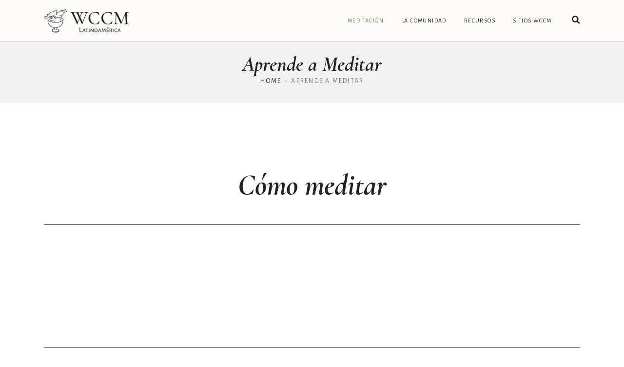

--- FILE ---
content_type: text/html; charset=UTF-8
request_url: https://wccm-latam.org/aprende-a-meditar/
body_size: 30762
content:
<!DOCTYPE html>
<html dir="ltr" lang="es"
	prefix="og: https://ogp.me/ns#"  class="no-js
									 scheme_default										">
<head>
	<link href="https://cdn.jsdelivr.net/npm/bootstrap@5.1.3/dist/css/bootstrap.min.css" rel="stylesheet" integrity="sha384-1BmE4kWBq78iYhFldvKuhfTAU6auU8tT94WrHftjDbrCEXSU1oBoqyl2QvZ6jIW3" crossorigin="anonymous">
			<meta charset="UTF-8">
		<meta name="viewport" content="width=device-width, initial-scale=1, maximum-scale=1">
		<meta name="format-detection" content="telephone=no">
		<link rel="profile" href="//gmpg.org/xfn/11">
		<link rel="pingback" href="https://wccm-latam.org/xmlrpc.php">
		<title>Aprende a Meditar - WCCM Latinoamérica</title>

		<!-- All in One SEO 4.2.4 - aioseo.com -->
		<meta name="description" content="Cómo meditar https://youtu.be/-BqO3symXgg Busca un lugar silencioso. Siéntate con tu espalda derecha, permanece quieto/a. El cuerpo relajado y a la vez atento, expresa la actitud total de la persona, de atención y reverencia. Cierra tus ojos suavemente y empieza a recitar tu palabra, oración o mantra, silenciosa, interior y amorosamente durante todo el tiempo de" />
		<meta name="robots" content="max-image-preview:large" />
		<link rel="canonical" href="https://wccm-latam.org/aprende-a-meditar/" />
		<meta name="generator" content="All in One SEO (AIOSEO) 4.2.4 " />
		<meta property="og:locale" content="es_MX" />
		<meta property="og:site_name" content="WCCM Latinoamérica - La Comunidad Mundial para la Meditación Cristiana" />
		<meta property="og:type" content="article" />
		<meta property="og:title" content="Aprende a Meditar - WCCM Latinoamérica" />
		<meta property="og:description" content="Cómo meditar https://youtu.be/-BqO3symXgg Busca un lugar silencioso. Siéntate con tu espalda derecha, permanece quieto/a. El cuerpo relajado y a la vez atento, expresa la actitud total de la persona, de atención y reverencia. Cierra tus ojos suavemente y empieza a recitar tu palabra, oración o mantra, silenciosa, interior y amorosamente durante todo el tiempo de" />
		<meta property="og:url" content="https://wccm-latam.org/aprende-a-meditar/" />
		<meta property="og:image" content="https://wccm-latam.org/wp-content/uploads/2022/02/wccmEggShell.jpg" />
		<meta property="og:image:secure_url" content="https://wccm-latam.org/wp-content/uploads/2022/02/wccmEggShell.jpg" />
		<meta property="og:image:width" content="396" />
		<meta property="og:image:height" content="111" />
		<meta property="article:published_time" content="2022-02-10T01:50:58+00:00" />
		<meta property="article:modified_time" content="2022-05-20T16:58:35+00:00" />
		<meta name="twitter:card" content="summary" />
		<meta name="twitter:title" content="Aprende a Meditar - WCCM Latinoamérica" />
		<meta name="twitter:description" content="Cómo meditar https://youtu.be/-BqO3symXgg Busca un lugar silencioso. Siéntate con tu espalda derecha, permanece quieto/a. El cuerpo relajado y a la vez atento, expresa la actitud total de la persona, de atención y reverencia. Cierra tus ojos suavemente y empieza a recitar tu palabra, oración o mantra, silenciosa, interior y amorosamente durante todo el tiempo de" />
		<meta name="twitter:image" content="https://wccm-latam.org/wp-content/uploads/2022/02/wccmEggShell.jpg" />
		<script type="application/ld+json" class="aioseo-schema">
			{"@context":"https:\/\/schema.org","@graph":[{"@type":"WebSite","@id":"https:\/\/wccm-latam.org\/#website","url":"https:\/\/wccm-latam.org\/","name":"WCCM Latinoam\u00e9rica","description":"La Comunidad Mundial para la Meditaci\u00f3n Cristiana","inLanguage":"es-MX","publisher":{"@id":"https:\/\/wccm-latam.org\/#organization"}},{"@type":"Organization","@id":"https:\/\/wccm-latam.org\/#organization","name":"WCCM Latinoam\u00e9rica","url":"https:\/\/wccm-latam.org\/","logo":{"@type":"ImageObject","@id":"https:\/\/wccm-latam.org\/#organizationLogo","url":"https:\/\/wccm-latam.org\/wp-content\/uploads\/2022\/02\/wccmEggShell.jpg","width":396,"height":111,"caption":"Logo WCCM"},"image":{"@id":"https:\/\/wccm-latam.org\/#organizationLogo"}},{"@type":"BreadcrumbList","@id":"https:\/\/wccm-latam.org\/aprende-a-meditar\/#breadcrumblist","itemListElement":[{"@type":"ListItem","@id":"https:\/\/wccm-latam.org\/#listItem","position":1,"item":{"@type":"WebPage","@id":"https:\/\/wccm-latam.org\/","name":"Inicio","description":"Acerca de Nosotros La WCCM Latinoam\u00e9rica de habla hispana forma parte de la comunidad internacional ecum\u00e9nica: WCCM - Comunidad Mundial para la Meditaci\u00f3n Cristiana - dedicada a la pr\u00e1ctica y transmisi\u00f3n de la meditaci\u00f3n a trav\u00e9s de la ense\u00f1anza de John Main en la tradici\u00f3n cristiana con el esp\u00edritu de servir aLa Comunidad Mundial para la Meditaci\u00f3n Cristiana La Comunidad Mundial para la Meditaci\u00f3n Cristiana #","url":"https:\/\/wccm-latam.org\/"},"nextItem":"https:\/\/wccm-latam.org\/aprende-a-meditar\/#listItem"},{"@type":"ListItem","@id":"https:\/\/wccm-latam.org\/aprende-a-meditar\/#listItem","position":2,"item":{"@type":"WebPage","@id":"https:\/\/wccm-latam.org\/aprende-a-meditar\/","name":"Aprende a Meditar","description":"C\u00f3mo meditar https:\/\/youtu.be\/-BqO3symXgg Busca un lugar silencioso. Si\u00e9ntate con tu espalda derecha, permanece quieto\/a. El cuerpo relajado y a la vez atento, expresa la actitud total de la persona, de atenci\u00f3n y reverencia. Cierra tus ojos suavemente y empieza a recitar tu palabra, oraci\u00f3n o mantra, silenciosa, interior y amorosamente durante todo el tiempo de","url":"https:\/\/wccm-latam.org\/aprende-a-meditar\/"},"previousItem":"https:\/\/wccm-latam.org\/#listItem"}]},{"@type":"WebPage","@id":"https:\/\/wccm-latam.org\/aprende-a-meditar\/#webpage","url":"https:\/\/wccm-latam.org\/aprende-a-meditar\/","name":"Aprende a Meditar - WCCM Latinoam\u00e9rica","description":"C\u00f3mo meditar https:\/\/youtu.be\/-BqO3symXgg Busca un lugar silencioso. Si\u00e9ntate con tu espalda derecha, permanece quieto\/a. El cuerpo relajado y a la vez atento, expresa la actitud total de la persona, de atenci\u00f3n y reverencia. Cierra tus ojos suavemente y empieza a recitar tu palabra, oraci\u00f3n o mantra, silenciosa, interior y amorosamente durante todo el tiempo de","inLanguage":"es-MX","isPartOf":{"@id":"https:\/\/wccm-latam.org\/#website"},"breadcrumb":{"@id":"https:\/\/wccm-latam.org\/aprende-a-meditar\/#breadcrumblist"},"datePublished":"2022-02-10T01:50:58-06:00","dateModified":"2022-05-20T16:58:35-05:00"}]}
		</script>
		<!-- All in One SEO -->

<link rel='dns-prefetch' href='//use.fontawesome.com' />
<link rel='dns-prefetch' href='//fonts.googleapis.com' />
<link rel="alternate" type="application/rss+xml" title="WCCM Latinoamérica &raquo; Feed" href="https://wccm-latam.org/feed/" />
<link rel="alternate" type="application/rss+xml" title="WCCM Latinoamérica &raquo; RSS de los comentarios" href="https://wccm-latam.org/comments/feed/" />
<link rel="alternate" type="text/calendar" title="WCCM Latinoamérica &raquo; iCal Feed" href="https://wccm-latam.org/events/?ical=1" />
<link rel="alternate" title="oEmbed (JSON)" type="application/json+oembed" href="https://wccm-latam.org/wp-json/oembed/1.0/embed?url=https%3A%2F%2Fwccm-latam.org%2Faprende-a-meditar%2F" />
<link rel="alternate" title="oEmbed (XML)" type="text/xml+oembed" href="https://wccm-latam.org/wp-json/oembed/1.0/embed?url=https%3A%2F%2Fwccm-latam.org%2Faprende-a-meditar%2F&#038;format=xml" />
<meta property="og:url" content="https://wccm-latam.org/aprende-a-meditar/ "/>
			<meta property="og:title" content="Aprende a Meditar" />
			<meta property="og:description" content="/*! elementor - v3.5.6 - 28-02-2022 */
.elementor-heading-title{padding:0;margin:0;line-height:1}.elementor-widget-heading .elementor-heading-title[class*=elementor-size-]&gt;a{color:inherit;font-size:inherit;line-height:inherit}.elementor-widget-heading .elementor-heading-title.elementor-size-small{font-size:15px}.elementor-widget-heading .elementor-heading-title.elementor-size-medium{font-size:19px}.elementor-widget-heading .elementor-heading-title.elementor-size-large{font-size:29px}.elementor-widget-heading .elementor-heading-title.elementor-size-xl{font-size:39px}.elementor-widget-heading .elementor-heading-title.elementor-size-xxl{font-size:59px}Cómo meditar		
			/*! elementor - v3.5.6 - 28-02-2022 */
.elementor-widget-divider{--divider-border-style:none;--divider-border-width:1px;--divider-color:#2c2c2c;--divider-icon-size:20px;--divider-element-spacing:10px;--divider-pattern-height:24px;--divider-pattern-size:20px;--divider-pattern-url:none;--divider-pattern-repeat:repeat-x}.elementor-widget-divider .elementor-divider{display:-webkit-box;display:-ms-flexbox;display:flex}.elementor-widget-divider .elementor-divider__text{font-size:15px;line-height:1;max-width:95%}.elementor-widget-divider .elementor-divider__element{margin:0 var(--divider-element-spacing);-ms-flex-negative:0;flex-shrink:0}.elementor-widget-divider .elementor-icon{font-size:var(--divider-icon-size)}.elementor-widget-divider .elementor-divider-separator{display:-webkit-box;display:-ms-flexbox;display:flex;margin:0;direction:ltr}.elementor-widget-divider--view-line_icon .elementor-divider-separator,.elementor-widget-divider--view-line_text .elementor-divider-separator{-webkit-box-align:center;-ms-flex-align:center;align-items:center}.elementor-widget-divider--view-line_icon .elementor-divider-separator:after,.elementor-widget-divider--view-line_icon .elementor-divider-separator:before,.elementor-widget-divider--view-line_text .elementor-divider-separator:after,.elementor-widget-divider--view-line_text .elementor-divider-separator:before{display:block;content:&quot;&quot;;border-bottom:0;-webkit-box-flex:1;-ms-flex-positive:1;flex-grow:1;border-top:var(--divider-border-width) var(--divider-border-style) var(--divider-color)}.elementor-widget-divider--element-align-left .elementor-divider .elementor-divider-separator&gt;.elementor-divider__svg:first-of-type{-webkit-box-flex:0;-ms-flex-positive:0;flex-grow:0;-ms-flex-negative:100;flex-shrink:100}.elementor-widget-divider--element-align-left .elementor-divider-separator:before{content:none}.elementor-widget-divider--element-align-left .elementor-divider__element{margin-left:0}.elementor-widget-divider--element-align-right .elementor-divider .elementor-divider-separator&gt;.elementor-divider__svg:last-of-type{-webkit-box-flex:0;-ms-flex-positive:0;flex-grow:0;-ms-flex-negative:100;flex-shrink:100}.elementor-widget-divider--element-align-right .elementor-divider-separator:after{content:none}.elementor-widget-divider--element-align-right .elementor-divider__element{margin-right:0}.elementor-widget-divider:not(.elementor-widget-divider--view-line_text):not(.elementor-widget-divider--view-line_icon) .elementor-divider-separator{border-top:var(--divider-border-width) var(--divider-border-style) var(--divider-color)}.elementor-widget-divider--separator-type-pattern{--divider-border-style:none}.elementor-widget-divider--separator-type-pattern.elementor-widget-divider--view-line .elementor-divider-separator,.elementor-widget-divider--separator-type-pattern:not(.elementor-widget-divider--view-line) .elementor-divider-separator:after,.elementor-widget-divider--separator-type-pattern:not(.elementor-widget-divider--view-line) .elementor-divider-separator:before,.elementor-widget-divider--separator-type-pattern:not([class*=elementor-widget-divider--view]) .elementor-divider-separator{width:100%;min-height:var(--divider-pattern-height);-webkit-mask-size:var(--divider-pattern-size) 100%;mask-size:var(--divider-pattern-size) 100%;-webkit-mask-repeat:var(--divider-pattern-repeat);mask-repeat:var(--divider-pattern-repeat);background-color:var(--divider-color);-webkit-mask-image:var(--divider-pattern-url);mask-image:var(--divider-pattern-url)}.elementor-widget-divider--no-spacing{--divider-pattern-size:auto}.elementor-widget-divider--bg-round{--divider-pattern-repeat:round}.rtl .elementor-widget-divider .elementor-divider__text{direction:rtl}		
		https://youtu.be/-BqO3symXgg		
			/*! elementor - v3.5.6 - 28-02-2022 */
.elementor-widget-image{text-align:center}.elementor-widget-image a{display:inline-block}.elementor-widget-image a img[src$=&quot;.svg&quot;]{width:48px}.elementor-widget-image img{vertical-align:middle;display:inline-block}																											
		Busca un lugar silencioso. Siéntate con tu espalda derecha, permanece quieto/a. El cuerpo relajado y a la vez atento, expresa la actitud total de la persona, de atención y reverencia. Cierra tus ojos suavemente y empieza a recitar tu palabra, oración o mantra, silenciosa, interior y amorosamente durante todo el tiempo de la meditación.Recomendamos la palabra “Ma-ra-na-tha”. Dila en 4 sílabas con igual énfasis y fervor. Esta es una palabra en idioma arameo, el que hablaba Jesús. Significa &quot;Ven, Señor Jesús&quot; o &quot;Oh, Señor, ven&quot;. San Pablo termina su primera carta a los corintios con esta palabra (I Cor. 16,22b) y es también casi la última palabra del libro del Apocalipsis (Ap. 22:20). No pienses en el significado de la palabra. Presta total atención a su sonido durante todo el tiempo de tu meditación, desde el principio al final. Si surge una distracción, simplemente regresa a tu mantra. Medita por 20 a 30 minutos cada mañana y cada noche, cada día de tu vida. No evalúes los resultados. Persevera en la práctica humilde y amorosamente.                                                                      Oración de la Comunidad Mundial para la Meditación Cristiana para iniciar la MeditaciónPadre celestial, abre nuestros corazones a la presencia silenciosa del Espíritu de tu Hijo. Condúcenos dentro de ese misterioso silencio donde tu Amor es revelado a todo aquel que clama &quot;Maranatha... Ven, Señor Jesús&quot;." />  
			<meta property="og:type" content="article" />		<!-- This site uses the Google Analytics by ExactMetrics plugin v8.3.2 - Using Analytics tracking - https://www.exactmetrics.com/ -->
							<script src="//www.googletagmanager.com/gtag/js?id=G-TLPVYDH8SD"  data-cfasync="false" data-wpfc-render="false" type="text/javascript" async></script>
			<script data-cfasync="false" data-wpfc-render="false" type="text/javascript">
				var em_version = '8.3.2';
				var em_track_user = true;
				var em_no_track_reason = '';
								var ExactMetricsDefaultLocations = {"page_location":"https:\/\/wccm-latam.org\/aprende-a-meditar\/"};
				if ( typeof ExactMetricsPrivacyGuardFilter === 'function' ) {
					var ExactMetricsLocations = (typeof ExactMetricsExcludeQuery === 'object') ? ExactMetricsPrivacyGuardFilter( ExactMetricsExcludeQuery ) : ExactMetricsPrivacyGuardFilter( ExactMetricsDefaultLocations );
				} else {
					var ExactMetricsLocations = (typeof ExactMetricsExcludeQuery === 'object') ? ExactMetricsExcludeQuery : ExactMetricsDefaultLocations;
				}

								var disableStrs = [
										'ga-disable-G-TLPVYDH8SD',
									];

				/* Function to detect opted out users */
				function __gtagTrackerIsOptedOut() {
					for (var index = 0; index < disableStrs.length; index++) {
						if (document.cookie.indexOf(disableStrs[index] + '=true') > -1) {
							return true;
						}
					}

					return false;
				}

				/* Disable tracking if the opt-out cookie exists. */
				if (__gtagTrackerIsOptedOut()) {
					for (var index = 0; index < disableStrs.length; index++) {
						window[disableStrs[index]] = true;
					}
				}

				/* Opt-out function */
				function __gtagTrackerOptout() {
					for (var index = 0; index < disableStrs.length; index++) {
						document.cookie = disableStrs[index] + '=true; expires=Thu, 31 Dec 2099 23:59:59 UTC; path=/';
						window[disableStrs[index]] = true;
					}
				}

				if ('undefined' === typeof gaOptout) {
					function gaOptout() {
						__gtagTrackerOptout();
					}
				}
								window.dataLayer = window.dataLayer || [];

				window.ExactMetricsDualTracker = {
					helpers: {},
					trackers: {},
				};
				if (em_track_user) {
					function __gtagDataLayer() {
						dataLayer.push(arguments);
					}

					function __gtagTracker(type, name, parameters) {
						if (!parameters) {
							parameters = {};
						}

						if (parameters.send_to) {
							__gtagDataLayer.apply(null, arguments);
							return;
						}

						if (type === 'event') {
														parameters.send_to = exactmetrics_frontend.v4_id;
							var hookName = name;
							if (typeof parameters['event_category'] !== 'undefined') {
								hookName = parameters['event_category'] + ':' + name;
							}

							if (typeof ExactMetricsDualTracker.trackers[hookName] !== 'undefined') {
								ExactMetricsDualTracker.trackers[hookName](parameters);
							} else {
								__gtagDataLayer('event', name, parameters);
							}
							
						} else {
							__gtagDataLayer.apply(null, arguments);
						}
					}

					__gtagTracker('js', new Date());
					__gtagTracker('set', {
						'developer_id.dNDMyYj': true,
											});
					if ( ExactMetricsLocations.page_location ) {
						__gtagTracker('set', ExactMetricsLocations);
					}
										__gtagTracker('config', 'G-TLPVYDH8SD', {"forceSSL":"true","link_attribution":"true"} );
															window.gtag = __gtagTracker;										(function () {
						/* https://developers.google.com/analytics/devguides/collection/analyticsjs/ */
						/* ga and __gaTracker compatibility shim. */
						var noopfn = function () {
							return null;
						};
						var newtracker = function () {
							return new Tracker();
						};
						var Tracker = function () {
							return null;
						};
						var p = Tracker.prototype;
						p.get = noopfn;
						p.set = noopfn;
						p.send = function () {
							var args = Array.prototype.slice.call(arguments);
							args.unshift('send');
							__gaTracker.apply(null, args);
						};
						var __gaTracker = function () {
							var len = arguments.length;
							if (len === 0) {
								return;
							}
							var f = arguments[len - 1];
							if (typeof f !== 'object' || f === null || typeof f.hitCallback !== 'function') {
								if ('send' === arguments[0]) {
									var hitConverted, hitObject = false, action;
									if ('event' === arguments[1]) {
										if ('undefined' !== typeof arguments[3]) {
											hitObject = {
												'eventAction': arguments[3],
												'eventCategory': arguments[2],
												'eventLabel': arguments[4],
												'value': arguments[5] ? arguments[5] : 1,
											}
										}
									}
									if ('pageview' === arguments[1]) {
										if ('undefined' !== typeof arguments[2]) {
											hitObject = {
												'eventAction': 'page_view',
												'page_path': arguments[2],
											}
										}
									}
									if (typeof arguments[2] === 'object') {
										hitObject = arguments[2];
									}
									if (typeof arguments[5] === 'object') {
										Object.assign(hitObject, arguments[5]);
									}
									if ('undefined' !== typeof arguments[1].hitType) {
										hitObject = arguments[1];
										if ('pageview' === hitObject.hitType) {
											hitObject.eventAction = 'page_view';
										}
									}
									if (hitObject) {
										action = 'timing' === arguments[1].hitType ? 'timing_complete' : hitObject.eventAction;
										hitConverted = mapArgs(hitObject);
										__gtagTracker('event', action, hitConverted);
									}
								}
								return;
							}

							function mapArgs(args) {
								var arg, hit = {};
								var gaMap = {
									'eventCategory': 'event_category',
									'eventAction': 'event_action',
									'eventLabel': 'event_label',
									'eventValue': 'event_value',
									'nonInteraction': 'non_interaction',
									'timingCategory': 'event_category',
									'timingVar': 'name',
									'timingValue': 'value',
									'timingLabel': 'event_label',
									'page': 'page_path',
									'location': 'page_location',
									'title': 'page_title',
									'referrer' : 'page_referrer',
								};
								for (arg in args) {
																		if (!(!args.hasOwnProperty(arg) || !gaMap.hasOwnProperty(arg))) {
										hit[gaMap[arg]] = args[arg];
									} else {
										hit[arg] = args[arg];
									}
								}
								return hit;
							}

							try {
								f.hitCallback();
							} catch (ex) {
							}
						};
						__gaTracker.create = newtracker;
						__gaTracker.getByName = newtracker;
						__gaTracker.getAll = function () {
							return [];
						};
						__gaTracker.remove = noopfn;
						__gaTracker.loaded = true;
						window['__gaTracker'] = __gaTracker;
					})();
									} else {
										console.log("");
					(function () {
						function __gtagTracker() {
							return null;
						}

						window['__gtagTracker'] = __gtagTracker;
						window['gtag'] = __gtagTracker;
					})();
									}
			</script>
				<!-- / Google Analytics by ExactMetrics -->
		<style id='wp-img-auto-sizes-contain-inline-css' type='text/css'>
img:is([sizes=auto i],[sizes^="auto," i]){contain-intrinsic-size:3000px 1500px}
/*# sourceURL=wp-img-auto-sizes-contain-inline-css */
</style>
<style id='wp-emoji-styles-inline-css' type='text/css'>

	img.wp-smiley, img.emoji {
		display: inline !important;
		border: none !important;
		box-shadow: none !important;
		height: 1em !important;
		width: 1em !important;
		margin: 0 0.07em !important;
		vertical-align: -0.1em !important;
		background: none !important;
		padding: 0 !important;
	}
/*# sourceURL=wp-emoji-styles-inline-css */
</style>
<style id='classic-theme-styles-inline-css' type='text/css'>
/*! This file is auto-generated */
.wp-block-button__link{color:#fff;background-color:#32373c;border-radius:9999px;box-shadow:none;text-decoration:none;padding:calc(.667em + 2px) calc(1.333em + 2px);font-size:1.125em}.wp-block-file__button{background:#32373c;color:#fff;text-decoration:none}
/*# sourceURL=/wp-includes/css/classic-themes.min.css */
</style>
<link property="stylesheet" rel='stylesheet' id='convertkit-broadcasts-css' href='https://wccm-latam.org/wp-content/plugins/convertkit/resources/frontend/css/broadcasts.css?ver=1.9.8.4' type='text/css' media='all' />
<link property="stylesheet" rel='stylesheet' id='trx_addons-icons-css' href='https://wccm-latam.org/wp-content/plugins/trx_addons/css/font-icons/css/trx_addons_icons.css' type='text/css' media='all' />
<link property="stylesheet" rel='stylesheet' id='jquery-swiper-css' href='https://wccm-latam.org/wp-content/plugins/trx_addons/js/swiper/swiper.min.css' type='text/css' media='all' />
<link property="stylesheet" rel='stylesheet' id='magnific-popup-css' href='https://wccm-latam.org/wp-content/plugins/trx_addons/js/magnific/magnific-popup.min.css' type='text/css' media='all' />
<link property="stylesheet" rel='stylesheet' id='trx_addons-css' href='https://wccm-latam.org/wp-content/plugins/trx_addons/css/__styles.css' type='text/css' media='all' />
<link property="stylesheet" rel='stylesheet' id='trx_addons-animation-css' href='https://wccm-latam.org/wp-content/plugins/trx_addons/css/trx_addons.animation.css' type='text/css' media='all' />
<link property="stylesheet" rel='stylesheet' id='give-styles-css' href='https://wccm-latam.org/wp-content/plugins/give/assets/dist/css/give.css?ver=2.22.0' type='text/css' media='all' />
<link property="stylesheet" rel='stylesheet' id='give-donation-summary-style-frontend-css' href='https://wccm-latam.org/wp-content/plugins/give/assets/dist/css/give-donation-summary.css?ver=2.22.0' type='text/css' media='all' />
<link property="stylesheet" rel='stylesheet' id='fontawesome-css' href='https://wccm-latam.org/wp-content/plugins/wp-event-solution/assets/css/font-awesome.css?ver=5.0' type='text/css' media='all' />
<link property="stylesheet" rel='stylesheet' id='etn-app-index-css' href='https://wccm-latam.org/wp-content/plugins/wp-event-solution/build/index.css?ver=3.3.4' type='text/css' media='all' />
<link property="stylesheet" rel='stylesheet' id='etn-public-css-css' href='https://wccm-latam.org/wp-content/plugins/wp-event-solution/assets/css/event-manager-public.css?ver=3.3.4' type='text/css' media='all' />
<link property="stylesheet" rel='stylesheet' id='etn-ticket-markup-css' href='https://wccm-latam.org/wp-content/plugins/wp-event-solution/assets/css/ticket-markup.css?ver=3.3.4' type='text/css' media='all' />
<link property="stylesheet" rel='stylesheet' id='parent-style-css' href='https://wccm-latam.org/wp-content/themes/samadhi/style.css?ver=6.9' type='text/css' media='all' />
<link property="stylesheet" rel='stylesheet' id='directorist-openstreet-map-leaflet-css' href='https://wccm-latam.org/wp-content/plugins/directorist/assets/vendor-css/openstreet-map/leaflet.css?ver=1768607063' type='text/css' media='all' />
<link property="stylesheet" rel='stylesheet' id='directorist-openstreet-map-openstreet-css' href='https://wccm-latam.org/wp-content/plugins/directorist/assets/vendor-css/openstreet-map/openstreet.css?ver=1768607063' type='text/css' media='all' />
<link property="stylesheet" rel='stylesheet' id='directorist-line-awesome-css' href='https://wccm-latam.org/wp-content/plugins/directorist/assets/vendor-css/line-awesome.css?ver=1768607063' type='text/css' media='all' />
<link property="stylesheet" rel='stylesheet' id='directorist-font-awesome-css' href='https://wccm-latam.org/wp-content/plugins/directorist/assets/vendor-css/font-awesome.css?ver=1768607063' type='text/css' media='all' />
<link property="stylesheet" rel='stylesheet' id='directorist-unicons-css' href='https://wccm-latam.org/wp-content/plugins/directorist/assets/unicons-3.0.3/css/line.css?ver=1768607063' type='text/css' media='all' />
<link property="stylesheet" rel='stylesheet' id='directorist-main-style-css' href='https://wccm-latam.org/wp-content/plugins/directorist/assets/css/public-main.css?ver=1768607063' type='text/css' media='all' />
<style id='directorist-main-style-inline-css' type='text/css'>
.pricing .price_action .price_action--btn,#directorist.atbd_wrapper .btn-primary,.default-ad-search .submit_btn .btn-default,.atbd_content_active #directorist.atbd_wrapper.dashboard_area .user_pro_img_area .user_img .choose_btn #upload_pro_pic,#directorist.atbd_wrapper .at-modal .at-modal-close,.atbdp_login_form_shortcode #loginform p input[type=submit],.atbd_manage_fees_wrapper .table tr .action p .btn-block,#directorist.atbd_wrapper #atbdp-checkout-form #atbdp_checkout_submit_btn,#directorist.atbd_wrapper .ezmu__btn,.default-ad-search .submit_btn .btn-primary,.directorist-btn.directorist-btn-primary,.directorist-content-active .widget.atbd_widget .directorist .btn,.directorist-btn.directorist-btn-dark,.atbd-add-payment-method form .atbd-save-card,#bhCopyTime,#bhAddNew,.bdb-select-hours .bdb-remove,.directorist-form-image-upload-field .ezmu__btn.ezmu__input-label,.directorist-content-active .widget.atbd_widget .atbd_author_info_widget .btn{color:#fff!important}.pricing .price_action .price_action--btn:hover,#directorist.atbd_wrapper .btn-primary:hover,.default-ad-search .submit_btn .btn-default:hover,.atbd_content_active #directorist.atbd_wrapper.dashboard_area .user_pro_img_area .user_img .choose_btn #upload_pro_pic:hover,#directorist.atbd_wrapper .at-modal .at-modal-close:hover,.atbdp_login_form_shortcode #loginform p input[type=submit]:hover,.atbd_manage_fees_wrapper .table tr .action p .btn-block:hover,#directorist.atbd_wrapper #atbdp-checkout-form #atbdp_checkout_submit_btn:hover,#directorist.atbd_wrapper .ezmu__btn:hover,.default-ad-search .submit_btn .btn-primary:hover,.directorist-btn.directorist-btn-primary:hover,.directorist-content-active .widget.atbd_widget .directorist .btn:hover,.directorist-btn.directorist-btn-dark:hover,.atbd-add-payment-method form .atbd-save-card:hover,#bhCopyTime:hover,#bhAddNew:hover,.bdb-select-hours .bdb-remove:hover,.directorist-form-image-upload-field .ezmu__btn.ezmu__input-label:hover,.directorist-content-active .widget.atbd_widget .atbd_author_info_widget .btn:hover{color:#fff!important}.pricing .price_action .price_action--btn,#directorist.atbd_wrapper .btn-primary,.default-ad-search .submit_btn .btn-default,.atbd_content_active #directorist.atbd_wrapper.dashboard_area .user_pro_img_area .user_img .choose_btn #upload_pro_pic,#directorist.atbd_wrapper .at-modal .at-modal-close,.atbdp_login_form_shortcode #loginform p input[type=submit],.atbd_manage_fees_wrapper .table tr .action p .btn-block,#directorist.atbd_wrapper #atbdp-checkout-form #atbdp_checkout_submit_btn,#directorist.atbd_wrapper .ezmu__btn,.default-ad-search .submit_btn .btn-primary,.directorist-btn.directorist-btn-primary,.directorist-content-active .widget.atbd_widget .directorist .btn,.directorist-btn.directorist-btn-dark,.atbd-add-payment-method form .atbd-save-card,#bhCopyTime,#bhAddNew,.bdb-select-hours .bdb-remove,.directorist-form-image-upload-field .ezmu__btn.ezmu__input-label,.directorist-content-active .widget.atbd_widget .atbd_author_info_widget .btn{background:#444752!important}.pricing .price_action .price_action--btn:hover,#directorist.atbd_wrapper .btn-primary:hover,#directorist.atbd_wrapper .at-modal .at-modal-close:hover,.default-ad-search .submit_btn .btn-default:hover,.atbd_content_active #directorist.atbd_wrapper.dashboard_area .user_pro_img_area .user_img .choose_btn #upload_pro_pic:hover,.atbdp_login_form_shortcode #loginform p input[type=submit]:hover,#directorist.atbd_wrapper .ezmu__btn:hover,.default-ad-search .submit_btn .btn-primary:hover,.directorist-btn.directorist-btn-primary:hover,.directorist-content-active .widget.atbd_widget .directorist .btn:hover,.directorist-btn.directorist-btn-dark:hover,.atbd-add-payment-method form .atbd-save-card:hover,#bhCopyTime:hover,#bhAddNew:hover,.bdb-select-hours .bdb-remove:hover,.directorist-form-image-upload-field .ezmu__btn.ezmu__input-label:hover,.directorist-content-active .widget.atbd_widget .atbd_author_info_widget .btn:hover{background:#222!important}#directorist.atbd_wrapper .btn-primary,.default-ad-search .submit_btn .btn-default,.atbdp_login_form_shortcode #loginform p input[type=submit],.default-ad-search .submit_btn .btn-primary,.directorist-btn.directorist-btn-primary,.directorist-content-active .widget.atbd_widget .directorist .btn,.atbd-add-payment-method form .atbd-save-card,.directorist-content-active .widget.atbd_widget .atbd_author_info_widget .btn{border-color:#444752!important}#directorist.atbd_wrapper .btn-primary:hover,.default-ad-search .submit_btn .btn-default:hover,.atbdp_login_form_shortcode #loginform p input[type=submit]:hover,.default-ad-search .submit_btn .btn-primary:hover,.directorist-btn.directorist-btn-primary:hover,.directorist-content-active .widget.atbd_widget .directorist .btn:hover,.atbd-add-payment-method form .atbd-save-card:hover,.directorist-content-active .widget.atbd_widget .atbd_author_info_widget .btn:hover{border-color:#222!important}#directorist.atbd_wrapper .btn-secondary,.directorist-btn.directorist-btn-secondary{color:#fff!important}#directorist.atbd_wrapper .btn-secondary:hover,.directorist-btn.directorist-btn-secondary:hover{color:#fff!important}#directorist.atbd_wrapper .btn-secondary,.directorist-btn.directorist-btn-secondary{background:#122069!important}#directorist.atbd_wrapper .btn-secondary:hover,.directorist-btn.directorist-btn-secondary:hover{background:#131469!important}#directorist.atbd_wrapper .btn-secondary,.directorist-btn.directorist-btn-secondary{border-color:#131469!important}#directorist.atbd_wrapper .btn-secondary:hover,.directorist-btn.directorist-btn-secondary:hover{border-color:#131469!important}#directorist.atbd_wrapper .btn-danger,.atbd_content_active #directorist.atbd_wrapper.dashboard_area .user_pro_img_area .user_img #remove_pro_pic,.sweet-alert button.confirm,.directorist-form-social-fields__remove,.directorist-btn.directorist-btn-danger{color:#fff!important}#directorist.atbd_wrapper .btn-danger:hover,.atbd_content_active #directorist.atbd_wrapper.dashboard_area .user_pro_img_area .user_img #remove_pro_pic,.sweet-alert button.confirm:hover,.directorist-form-social-fields__remove:hover,.directorist-btn.directorist-btn-danger:hover{color:#fff!important}#directorist.atbd_wrapper .btn-danger,.atbd_content_active #directorist.atbd_wrapper.dashboard_area .user_pro_img_area .user_img #remove_pro_pic,.sweet-alert button.confirm,.directorist-form-social-fields__remove,.directorist-btn.directorist-btn-danger{background:#e23636!important}#directorist.atbd_wrapper .btn-danger:hover,.atbd_content_active #directorist.atbd_wrapper.dashboard_area .user_pro_img_area .user_img #remove_pro_pic:hover,.sweet-alert button.confirm:hover,.directorist-form-social-fields__remove:hover,.directorist-btn.directorist-btn-danger:hover{background:#c5001e!important}#directorist.atbd_wrapper .btn-danger,.directorist-btn.directorist-btn-danger{border-color:#e23636!important}#directorist.atbd_wrapper .btn-danger:hover,.directorist-btn.directorist-btn-danger:hover{border-color:#c5001e!important}#directorist.atbd_wrapper .btn-success{color:#fff!important}#directorist.atbd_wrapper .btn-success:hover{color:#fff!important}#directorist.atbd_wrapper .btn-success{background:#32cc6f!important}#directorist.atbd_wrapper .btn-success:hover{background:#2ba251!important}#directorist.atbd_wrapper .btn-success{border-color:#32cc6f!important}#directorist.atbd_wrapper .btn-success:hover{border-color:#2ba251!important}.atbd_content_active #directorist.atbd_wrapper .atbd_submit_btn_wrapper .more-filter,#directorist.atbd_wrapper .btn-outline-primary,.atbd_dropdown .atbd_dropdown-toggle,.directorist-btn.directorist-btn-outline-dark,.directorist-btn.directorist-btn-outline-primary{color:#444752!important}.atbd_content_active #directorist.atbd_wrapper .atbd_submit_btn_wrapper .more-filter:hover,#directorist.atbd_wrapper .btn-outline-primary:hover,.atbd_dropdown .atbd_dropdown-toggle:hover,.directorist-btn.directorist-btn-outline-dark:hover,.directorist-btn.directorist-btn-outline-primary:hover{color:#444752!important}.atbd_content_active #directorist.atbd_wrapper .atbd_submit_btn_wrapper .more-filter,#directorist.atbd_wrapper .btn-outline-primary,.atbd_dropdown .atbd_dropdown-toggle,.directorist-btn.directorist-btn-outline-dark,.directorist-btn.directorist-btn-outline-primary{border:1px solid #444752!important}.atbd_dropdown .atbd_dropdown-toggle .atbd_drop-caret:before{border-left:1px solid #444752!important;border-bottom:1px solid #444752!important}.atbd_content_active #directorist.atbd_wrapper .atbd_submit_btn_wrapper .more-filter:hover,#directorist.atbd_wrapper .btn-outline-primary:hover,.atbd_dropdown .atbd_dropdown-toggle:hover,.directorist-btn.directorist-btn-outline-dark:hover,.directorist-btn.directorist-btn-outline-primary:hover{border-color:#9299b8!important}.atbd_dropdown .atbd_dropdown-toggle:hover .atbd_drop-caret:before{border-left-color:#9299b8!important;border-bottom-color:#9299b8!important}.atbd_content_active #directorist.atbd_wrapper .atbd_submit_btn_wrapper .more-filter,#directorist.atbd_wrapper .btn-outline-primary,.atbd_dropdown .atbd_dropdown-toggle,.directorist-btn.directorist-btn-outline-dark,.directorist-btn.directorist-btn-outline-primary{background:#fff!important}.atbd_content_active #directorist.atbd_wrapper .atbd_submit_btn_wrapper .more-filter:hover,#directorist.atbd_wrapper .btn-outline-primary:hover,.atbd_dropdown .atbd_dropdown-toggle:hover,.directorist-btn.directorist-btn-outline-dark:hover,.directorist-btn.directorist-btn-outline-primary:hover{background:#fff!important}.atbdp_float_none .btn.btn-outline-light,.atbd_content_active #directorist.atbd_wrapper .atbd_content_module__tittle_area .atbd_listing_action_area .atbd_action,.atbd_content_active #directorist.atbd_wrapper .atbd_content_module__tittle_area .atbd_listing_action_area .atbd_action a,.directorist-signle-listing-top__btn-edit.directorist-btn.directorist-btn-outline-light{color:#444752!important}.atbdp_float_none .btn.btn-outline-light:hover,.atbd_content_active #directorist.atbd_wrapper .atbd_content_module__tittle_area .atbd_listing_action_area .atbd_action:hover,.atbd_content_active #directorist.atbd_wrapper .atbd_content_module__tittle_area .atbd_listing_action_area .atbd_action a:hover,.directorist-signle-listing-top__btn-edit.directorist-btn.directorist-btn-outline-light:hover{color:#fff!important}.atbdp_float_none .btn.btn-outline-light,.atbd_content_active #directorist.atbd_wrapper .atbd_content_module__tittle_area .atbd_listing_action_area .atbd_action,.directorist-signle-listing-top__btn-edit.directorist-btn.directorist-btn-outline-light{border:1px solid #e3e6ef!important}.atbdp_float_none .btn.btn-outline-light:hover,.atbd_content_active #directorist.atbd_wrapper .atbd_content_module__tittle_area .atbd_listing_action_area .atbd_action:hover,.directorist-signle-listing-top__btn-edit.directorist-btn.directorist-btn-outline-light:hover{border-color:#444752!important}.atbdp_float_none .btn.btn-outline-light,.atbd_content_active #directorist.atbd_wrapper .atbd_content_module__tittle_area .atbd_listing_action_area .atbd_action,.directorist-signle-listing-top__btn-edit.directorist-btn.directorist-btn-outline-light{background:#fff!important}.atbdp_float_none .btn.btn-outline-light:hover,.atbd_content_active #directorist.atbd_wrapper .atbd_content_module__tittle_area .atbd_listing_action_area .atbd_action:hover,.directorist-signle-listing-top__btn-edit.directorist-btn.directorist-btn-outline-light:hover{background:#444752!important}#directorist.atbd_wrapper .btn-outline-danger{color:#e23636!important}#directorist.atbd_wrapper .btn-outline-danger:hover{color:#fff!important}#directorist.atbd_wrapper .btn-outline-danger{border:1px solid #e23636!important}#directorist.atbd_wrapper .btn-outline-danger:hover{border-color:#e23636!important}#directorist.atbd_wrapper .btn-outline-danger{background:#fff!important}#directorist.atbd_wrapper .btn-outline-danger:hover{background:#e23636!important}.directorist-btn.directorist-btn-lighter{color:#1A1B29!important}.directorist-btn.directorist-btn-lighter:hover{color:#1A1B29!important}.directorist-btn.directorist-btn-lighter{border:1px solid #F6F7F9!important}.directorist-btn.directorist-btn-lighter:hover{border-color:#F6F7F9!important}.directorist-btn.directorist-btn-lighter{background:#F6F7F9!important}.directorist-btn.directorist-btn-lighter:hover{background:#1A1B29!important}.atbd_bg-success,.atbd_content_active #directorist.atbd_wrapper .atbd_badge.atbd_badge_open,.atbd_content_active .widget.atbd_widget[id^=bd] .atbd_badge.atbd_badge_open,.atbd_content_active .widget.atbd_widget[id^=dcl] .atbd_badge.atbd_badge_open,.atbd_content_active #directorist.atbd_wrapper .widget.atbd_widget .atbd_badge.atbd_badge_open,.directorist-badge-open,.directorist-badge.directorist-badge-success{background:#32cc6f!important}.atbd_bg-danger,.atbd_content_active #directorist.atbd_wrapper .atbd_give_review_area #atbd_up_preview .atbd_up_prev .rmrf:hover,.atbd_content_active #directorist.atbd_wrapper .atbd_badge.atbd_badge_close,.atbd_content_active .widget.atbd_widget[id^=bd] .atbd_badge.atbd_badge_close,.atbd_content_active .widget.atbd_widget[id^=dcl] .atbd_badge.atbd_badge_close,.atbd_content_active #directorist.atbd_wrapper .widget.atbd_widget .atbd_badge.atbd_badge_close,.directorist-badge.directorist-badge-danger,.directorist-listing-single .directorist-badge.directorist-badge-closejhg{background:#e23636!important}.atbd_bg-badge-feature,.atbd_content_active #directorist.atbd_wrapper .atbd_badge.atbd_badge_featured,.atbd_content_active .widget.atbd_widget[id^=bd] .atbd_badge.atbd_badge_featured,.atbd_content_active .widget.atbd_widget[id^=dcl] .atbd_badge.atbd_badge_featured,.atbd_content_active #directorist.atbd_wrapper .widget.atbd_widget .atbd_badge.atbd_badge_featured,.directorist-listing-single .directorist-badge.directorist-badge-featured{background:#fa8b0c!important}.atbd_bg-badge-popular,.atbd_content_active #directorist.atbd_wrapper .atbd_badge.atbd_badge_popular,.atbd_content_active .widget.atbd_widget[id^=bd] .atbd_badge.atbd_badge_popular,.atbd_content_active .widget.atbd_widget[id^=dcl] .atbd_badge.atbd_badge_popular,.atbd_content_active #directorist.atbd_wrapper .widget.atbd_widget .atbd_badge.atbd_badge_popular,.directorist-listing-single .directorist-badge.directorist-badge-popular{background:#f51957!important}.atbd_content_active #directorist.atbd_wrapper .atbd_badge.atbd_badge_new,.directorist-listing-single .directorist-badge.directorist-badge-new{background:#122069!important}.ads-advanced .price-frequency .pf-btn input:checked+span,.btn-checkbox label input:checked+span,.atbdpr-range .ui-slider-horizontal .ui-slider-range,.custom-control .custom-control-input:checked~.check--select,#directorist.atbd_wrapper .pagination .nav-links .current,.atbd_director_social_wrap a,.widget.atbd_widget[id^=bd] .atbd_author_info_widget .atbd_social_wrap p a,.widget.atbd_widget[id^=dcl] .atbd_author_info_widget .atbd_social_wrap p a,.directorist-mark-as-favorite__btn.directorist-added-to-favorite,.atbd_content_active #directorist.atbd_wrapper .widget.atbd_widget .atbdp-widget-categories>ul.atbdp_parent_category>li:hover>a span,.atbd_content_active #directorist.atbd_wrapper .widget.atbd_widget .atbdp.atbdp-widget-tags ul li a:hover{background:#444752!important}.ads-advanced .price-frequency .pf-btn input:checked+span,.btn-checkbox label input:checked+span,.directorist-content-active .directorist-type-nav__list .current .directorist-type-nav__link,.atbdpr-range .ui-slider-horizontal .ui-slider-handle,.custom-control .custom-control-input:checked~.check--select,.custom-control .custom-control-input:checked~.radio--select,#atpp-plan-change-modal .atm-contents-inner .dcl_pricing_plan input:checked+label:before,#dwpp-plan-renew-modal .atm-contents-inner .dcl_pricing_plan input:checked+label:before{border-color:#444752!important}.atbd_map_shape{background:#444752!important}.atbd_map_shape:before{border-top-color:#444752!important}.map-icon-label i,.atbd_map_shape>span{color:#fff!important}
/*# sourceURL=directorist-main-style-inline-css */
</style>
<link property="stylesheet" rel='stylesheet' id='directorist-select2-style-css' href='https://wccm-latam.org/wp-content/plugins/directorist/assets/vendor-css/select2.css?ver=1768607063' type='text/css' media='all' />
<link property="stylesheet" rel='stylesheet' id='directorist-ez-media-uploader-style-css' href='https://wccm-latam.org/wp-content/plugins/directorist/assets/vendor-css/ez-media-uploader.css?ver=1768607063' type='text/css' media='all' />
<link property="stylesheet" rel='stylesheet' id='directorist-slick-style-css' href='https://wccm-latam.org/wp-content/plugins/directorist/assets/vendor-css/slick.css?ver=1768607063' type='text/css' media='all' />
<link property="stylesheet" rel='stylesheet' id='directorist-sweetalert-style-css' href='https://wccm-latam.org/wp-content/plugins/directorist/assets/vendor-css/sweetalert.css?ver=1768607063' type='text/css' media='all' />
<link property="stylesheet" rel='stylesheet' id='bfa-font-awesome-css' href='https://use.fontawesome.com/releases/v5.15.4/css/all.css?ver=2.0.2' type='text/css' media='all' />
<link property="stylesheet" rel='stylesheet' id='elementor-icons-css' href='https://wccm-latam.org/wp-content/plugins/elementor/assets/lib/eicons/css/elementor-icons.min.css?ver=5.40.0' type='text/css' media='all' />
<link property="stylesheet" rel='stylesheet' id='elementor-frontend-css' href='https://wccm-latam.org/wp-content/plugins/elementor/assets/css/frontend.min.css?ver=3.29.1' type='text/css' media='all' />
<style id='elementor-frontend-inline-css' type='text/css'>
.elementor-kit-13{--e-global-color-primary:#6EC1E4;--e-global-color-secondary:#54595F;--e-global-color-text:#7A7A7A;--e-global-color-accent:#61CE70;--e-global-typography-primary-font-family:"Roboto";--e-global-typography-primary-font-weight:600;--e-global-typography-secondary-font-family:"Roboto Slab";--e-global-typography-secondary-font-weight:400;--e-global-typography-text-font-family:"Roboto";--e-global-typography-text-font-weight:400;--e-global-typography-accent-font-family:"Roboto";--e-global-typography-accent-font-weight:500;}.elementor-section.elementor-section-boxed > .elementor-container{max-width:1140px;}.e-con{--container-max-width:1140px;}.elementor-widget:not(:last-child){margin-block-end:20px;}.elementor-element{--widgets-spacing:20px 20px;--widgets-spacing-row:20px;--widgets-spacing-column:20px;}{}h1.entry-title{display:var(--page-title-display);}@media(max-width:1024px){.elementor-section.elementor-section-boxed > .elementor-container{max-width:1024px;}.e-con{--container-max-width:1024px;}}@media(max-width:767px){.elementor-section.elementor-section-boxed > .elementor-container{max-width:767px;}.e-con{--container-max-width:767px;}}
.elementor-475 .elementor-element.elementor-element-691cd7c{text-align:center;}.elementor-475 .elementor-element.elementor-element-7347b78{--divider-border-style:solid;--divider-color:#000;--divider-border-width:1px;}.elementor-475 .elementor-element.elementor-element-7347b78 .elementor-divider-separator{width:100%;}.elementor-475 .elementor-element.elementor-element-7347b78 .elementor-divider{padding-block-start:15px;padding-block-end:15px;}.elementor-475 .elementor-element.elementor-element-ad79852 > .elementor-widget-container{margin:-43px -43px -43px -43px;padding:128px 128px 128px 128px;}.elementor-475 .elementor-element.elementor-element-ad79852 .elementor-wrapper{--video-aspect-ratio:1.77777;}.elementor-475 .elementor-element.elementor-element-f01c17d{--divider-border-style:solid;--divider-color:#000;--divider-border-width:1px;}.elementor-475 .elementor-element.elementor-element-f01c17d .elementor-divider-separator{width:100%;}.elementor-475 .elementor-element.elementor-element-f01c17d .elementor-divider{padding-block-start:15px;padding-block-end:15px;}.elementor-475 .elementor-element.elementor-element-1a4a761{font-family:"Verdana", Sans-serif;}
/*# sourceURL=elementor-frontend-inline-css */
</style>
<link property="stylesheet" rel='stylesheet' id='widget-heading-css' href='https://wccm-latam.org/wp-content/plugins/elementor/assets/css/widget-heading.min.css?ver=3.29.1' type='text/css' media='all' />
<link property="stylesheet" rel='stylesheet' id='widget-divider-css' href='https://wccm-latam.org/wp-content/plugins/elementor/assets/css/widget-divider.min.css?ver=3.29.1' type='text/css' media='all' />
<link property="stylesheet" rel='stylesheet' id='widget-video-css' href='https://wccm-latam.org/wp-content/plugins/elementor/assets/css/widget-video.min.css?ver=3.29.1' type='text/css' media='all' />
<link property="stylesheet" rel='stylesheet' id='widget-image-css' href='https://wccm-latam.org/wp-content/plugins/elementor/assets/css/widget-image.min.css?ver=3.29.1' type='text/css' media='all' />
<link property="stylesheet" rel='stylesheet' id='samadhi-font-Renner-css' href='https://wccm-latam.org/wp-content/themes/samadhi/css/font-face/Renner/stylesheet.css' type='text/css' media='all' />
<link property="stylesheet" rel='stylesheet' id='samadhi-font-Reforma-css' href='https://wccm-latam.org/wp-content/themes/samadhi/css/font-face/Reforma/stylesheet.css' type='text/css' media='all' />
<link property="stylesheet" rel='stylesheet' id='samadhi-font-google_fonts-css' href='https://fonts.googleapis.com/css?family=Cormorant+Garamond:700,700italic|Alegreya+Sans+SC:wght@300;500&#038;subset=sans-serif,%20serif' type='text/css' media='all' />
<link property="stylesheet" rel='stylesheet' id='samadhi-icons-css' href='https://wccm-latam.org/wp-content/themes/samadhi/css/font-icons/css/fontello.css' type='text/css' media='all' />
<link property="stylesheet" rel='stylesheet' id='samadhi-main-css' href='https://wccm-latam.org/wp-content/themes/samadhi/style.css' type='text/css' media='all' />
<link property="stylesheet" rel='stylesheet' id='samadhi-add-styles-css' href='https://wccm-latam.org/wp-content/themes/samadhi/css/add-style.css' type='text/css' media='all' />
<link property="stylesheet" rel='stylesheet' id='mediaelement-css' href='https://wccm-latam.org/wp-includes/js/mediaelement/mediaelementplayer-legacy.min.css?ver=4.2.17' type='text/css' media='all' />
<link property="stylesheet" rel='stylesheet' id='wp-mediaelement-css' href='https://wccm-latam.org/wp-includes/js/mediaelement/wp-mediaelement.min.css?ver=6.9' type='text/css' media='all' />
<link property="stylesheet" rel='stylesheet' id='samadhi-plugins-css' href='https://wccm-latam.org/wp-content/themes/samadhi/css/__plugins.css' type='text/css' media='all' />
<link property="stylesheet" rel='stylesheet' id='samadhi-custom-css' href='https://wccm-latam.org/wp-content/themes/samadhi/css/__custom.css' type='text/css' media='all' />
<link property="stylesheet" rel='stylesheet' id='samadhi-color-default-css' href='https://wccm-latam.org/wp-content/themes/samadhi/css/__colors-default.css' type='text/css' media='all' />
<link property="stylesheet" rel='stylesheet' id='samadhi-color-dark-css' href='https://wccm-latam.org/wp-content/themes/samadhi/css/__colors-dark.css' type='text/css' media='all' />
<link property="stylesheet" rel='stylesheet' id='samadhi-color-originalcolors-css' href='https://wccm-latam.org/wp-content/themes/samadhi/css/__colors-originalcolors.css' type='text/css' media='all' />
<link property="stylesheet" rel='stylesheet' id='samadhi-child-css' href='https://wccm-latam.org/wp-content/themes/samadhi-child/style.css' type='text/css' media='all' />
<link property="stylesheet" rel='stylesheet' id='trx_addons-responsive-css' href='https://wccm-latam.org/wp-content/plugins/trx_addons/css/__responsive.css' type='text/css' media='all' />
<link property="stylesheet" rel='stylesheet' id='samadhi-responsive-css' href='https://wccm-latam.org/wp-content/themes/samadhi/css/__responsive.css' type='text/css' media='all' />
<link property="stylesheet" rel='stylesheet' id='elementor-gf-local-roboto-css' href='https://wccm-latam.org/wp-content/uploads/elementor/google-fonts/css/roboto.css?ver=1748738047' type='text/css' media='all' />
<link property="stylesheet" rel='stylesheet' id='elementor-gf-local-robotoslab-css' href='https://wccm-latam.org/wp-content/uploads/elementor/google-fonts/css/robotoslab.css?ver=1748738049' type='text/css' media='all' />
<script type="text/javascript" id="jquery-core-js-extra">
/* <![CDATA[ */
var directorist = {"nonce":"2c4f3e9aed","directorist_nonce":"589e89d9ec","ajax_nonce":"da31e2662f","ajaxurl":"https://wccm-latam.org/wp-admin/admin-ajax.php","home_url":"https://wccm-latam.org","rest_url":"https://wccm-latam.org/wp-json/","nonceName":"atbdp_nonce_js","login_alert_message":"Sorry, you need to login first.","rtl":"false","warning":"WARNING!","success":"SUCCESS!","not_add_more_than_one":"You can not add more than one review. Refresh the page to edit or delete your review!,","duplicate_review_error":"Sorry! your review already in process.","review_success":"Reviews Saved Successfully!","review_approval_text":"Your review has been received. It requires admin approval to publish.","review_error":"Something went wrong. Check the form and try again!!!","review_loaded":"Reviews Loaded!","review_not_available":"NO MORE REVIEWS AVAILABLE!,","review_have_not_for_delete":"You do not have any review to delete. Refresh the page to submit new review!!!,","review_sure_msg":"Are you sure?","review_want_to_remove":"Do you really want to remove this review!","review_delete_msg":"Yes, Delete it!","review_cancel_btn_text":"Cancel","review_wrong_msg":"Something went wrong!, Try again","listing_remove_title":"Are you sure?","listing_remove_text":"Do you really want to delete this item?!","listing_remove_confirm_text":"Yes, Delete it!","listing_delete":"Deleted!!","listing_error_title":"ERROR!!","listing_error_text":"Something went wrong!!!, Try again","upload_pro_pic_title":"Select or Upload a profile picture","upload_pro_pic_text":"Use this Image","payNow":"Pay Now","completeSubmission":"Complete Submission","waiting_msg":"Sending the message, please wait...","plugin_url":"https://wccm-latam.org/wp-content/plugins/directorist/","currentDate":"febrero 9, 2022","enable_reviewer_content":"1","add_listing_data":{"nonce":"2c4f3e9aed","ajaxurl":"https://wccm-latam.org/wp-admin/admin-ajax.php","nonceName":"atbdp_nonce_js","is_admin":false,"media_uploader":[{"element_id":"directorist-image-upload","meta_name":"listing_img","files_meta_name":"files_meta","error_msg":"Listing gallery has invalid files"}],"i18n_text":{"confirmation_text":"Are you sure","ask_conf_sl_lnk_del_txt":"Do you really want to remove this Social Link!","ask_conf_faqs_del_txt":"Do you really want to remove this FAQ!","confirm_delete":"Yes, Delete it!","deleted":"Deleted!","max_location_creation":"","max_location_msg":"You can only use "},"create_new_tag":"","create_new_loc":"","create_new_cat":"","image_notice":"Sorry! You have crossed the maximum image limit"},"lazy_load_taxonomy_fields":"","current_page_id":"475","script_debugging":[null],"ajax_url":"https://wccm-latam.org/wp-admin/admin-ajax.php","redirect_url":"https://wccm-latam.org/dashboard/","loading_message":"Sending user info, please wait...","login_error_message":"Wrong username or password.","i18n_text":{"category_selection":"Select a category","location_selection":"Select a location","show_more":"Show More","show_less":"Show Less","added_favourite":"Added to favorite","please_login":"Please login first","select_listing_map":"openstreet","Miles":" Miles"},"args":{"directory_type_id":""},"directory_type":"","directory_type_term_data":{"submission_form_fields":false,"search_form_fields":false},"miles":" Miles","default_val":"0","countryRestriction":"","restricted_countries":"","use_def_lat_long":"1","ajaxnonce":"da31e2662f"};
//# sourceURL=jquery-core-js-extra
/* ]]> */
</script>
<script type="text/javascript" src="https://wccm-latam.org/wp-includes/js/jquery/jquery.min.js?ver=3.7.1" id="jquery-core-js"></script>
<script type="text/javascript" src="https://wccm-latam.org/wp-includes/js/jquery/jquery-migrate.min.js?ver=3.4.1" id="jquery-migrate-js"></script>
<script type="text/javascript" src="https://wccm-latam.org/wp-content/plugins/google-analytics-dashboard-for-wp/assets/js/frontend-gtag.min.js?ver=8.3.2" id="exactmetrics-frontend-script-js" async="async" data-wp-strategy="async"></script>
<script data-cfasync="false" data-wpfc-render="false" type="text/javascript" id='exactmetrics-frontend-script-js-extra'>/* <![CDATA[ */
var exactmetrics_frontend = {"js_events_tracking":"true","download_extensions":"doc,pdf,ppt,zip,xls,docx,pptx,xlsx","inbound_paths":"[{\"path\":\"\\\/go\\\/\",\"label\":\"affiliate\"},{\"path\":\"\\\/recommend\\\/\",\"label\":\"affiliate\"}]","home_url":"https:\/\/wccm-latam.org","hash_tracking":"false","v4_id":"G-TLPVYDH8SD"};/* ]]> */
</script>
<script type="text/javascript" id="3d-flip-book-client-locale-loader-js-extra">
/* <![CDATA[ */
var FB3D_CLIENT_LOCALE = {"ajaxurl":"https://wccm-latam.org/wp-admin/admin-ajax.php","dictionary":{"Table of contents":"Table of contents","Close":"Close","Bookmarks":"Bookmarks","Thumbnails":"Thumbnails","Search":"Search","Share":"Share","Facebook":"Facebook","Twitter":"Twitter","Email":"Email","Play":"Play","Previous page":"Previous page","Next page":"Next page","Zoom in":"Zoom in","Zoom out":"Zoom out","Fit view":"Fit view","Auto play":"Auto play","Full screen":"Full screen","More":"More","Smart pan":"Smart pan","Single page":"Single page","Sounds":"Sounds","Stats":"Stats","Print":"Print","Download":"Download","Goto first page":"Goto first page","Goto last page":"Goto last page"},"images":"https://wccm-latam.org/wp-content/plugins/interactive-3d-flipbook-powered-physics-engine/assets/images/","jsData":{"urls":[],"posts":{"ids_mis":[],"ids":[]},"pages":[],"firstPages":[],"bookCtrlProps":[],"bookTemplates":[]},"key":"3d-flip-book","pdfJS":{"pdfJsLib":"https://wccm-latam.org/wp-content/plugins/interactive-3d-flipbook-powered-physics-engine/assets/js/pdf.min.js?ver=4.3.136","pdfJsWorker":"https://wccm-latam.org/wp-content/plugins/interactive-3d-flipbook-powered-physics-engine/assets/js/pdf.worker.js?ver=4.3.136","stablePdfJsLib":"https://wccm-latam.org/wp-content/plugins/interactive-3d-flipbook-powered-physics-engine/assets/js/stable/pdf.min.js?ver=2.5.207","stablePdfJsWorker":"https://wccm-latam.org/wp-content/plugins/interactive-3d-flipbook-powered-physics-engine/assets/js/stable/pdf.worker.js?ver=2.5.207","pdfJsCMapUrl":"https://wccm-latam.org/wp-content/plugins/interactive-3d-flipbook-powered-physics-engine/assets/cmaps/"},"cacheurl":"https://wccm-latam.org/wp-content/uploads/3d-flip-book/cache/","pluginsurl":"https://wccm-latam.org/wp-content/plugins/","pluginurl":"https://wccm-latam.org/wp-content/plugins/interactive-3d-flipbook-powered-physics-engine/","thumbnailSize":{"width":"150","height":"150"},"version":"1.16.15"};
//# sourceURL=3d-flip-book-client-locale-loader-js-extra
/* ]]> */
</script>
<script type="text/javascript" src="https://wccm-latam.org/wp-content/plugins/interactive-3d-flipbook-powered-physics-engine/assets/js/client-locale-loader.js?ver=1.16.15" id="3d-flip-book-client-locale-loader-js" async="async" data-wp-strategy="async"></script>
<script type="text/javascript" src="https://wccm-latam.org/wp-includes/js/dist/hooks.min.js?ver=dd5603f07f9220ed27f1" id="wp-hooks-js"></script>
<script type="text/javascript" src="https://wccm-latam.org/wp-includes/js/dist/i18n.min.js?ver=c26c3dc7bed366793375" id="wp-i18n-js"></script>
<script type="text/javascript" id="wp-i18n-js-after">
/* <![CDATA[ */
wp.i18n.setLocaleData( { 'text direction\u0004ltr': [ 'ltr' ] } );
//# sourceURL=wp-i18n-js-after
/* ]]> */
</script>
<script type="text/javascript" id="give-js-extra">
/* <![CDATA[ */
var give_global_vars = {"ajaxurl":"https://wccm-latam.org/wp-admin/admin-ajax.php","checkout_nonce":"6bf74ed18a","currency":"USD","currency_sign":"$","currency_pos":"before","thousands_separator":",","decimal_separator":".","no_gateway":"Por favor, elige un m\u00e9todo de pago.","bad_minimum":"La cantidad m\u00ednima personalizada de donaci\u00f3n para este formulario es","bad_maximum":"La cantidad m\u00e1xima de donaci\u00f3n personalizada para este formulario es de","general_loading":"Cargando...","purchase_loading":"Por favor, espera...","textForOverlayScreen":"\u003Ch3\u003EProcesando...\u003C/h3\u003E\u003Cp\u003E\u00a1Esto solo tardar\u00e1 un segundo!\u003C/p\u003E","number_decimals":"2","is_test_mode":"","give_version":"2.22.0","magnific_options":{"main_class":"give-modal","close_on_bg_click":false},"form_translation":{"payment-mode":"Por favor, elige un m\u00e9todo de pago.","give_first":"Por favor, introduce tu nombre.","give_last":"Por favor, introduce tus apellidos.","give_email":"Por favor, introduce una direcci\u00f3n de correo electr\u00f3nico v\u00e1lida.","give_user_login":"Direcci\u00f3n de correo electr\u00f3nico o nombre de usuario no v\u00e1lidos","give_user_pass":"Introduce una contrase\u00f1a.","give_user_pass_confirm":"Introduce la contrase\u00f1a de confirmaci\u00f3n.","give_agree_to_terms":"Debes aceptar los t\u00e9rminos y condiciones."},"confirm_email_sent_message":"Por favor, comprueba tu correo electr\u00f3nico y haz clic en el enlace para acceder a tu historial completo de donaciones.","ajax_vars":{"ajaxurl":"https://wccm-latam.org/wp-admin/admin-ajax.php","ajaxNonce":"faa083384a","loading":"Cargando","select_option":"Por favor, selecciona una opci\u00f3n","default_gateway":"paypal-commerce","permalinks":"1","number_decimals":2},"cookie_hash":"b782bf587fe23297f5aadc2c1cec92bc","session_nonce_cookie_name":"wp-give_session_reset_nonce_b782bf587fe23297f5aadc2c1cec92bc","session_cookie_name":"wp-give_session_b782bf587fe23297f5aadc2c1cec92bc","delete_session_nonce_cookie":"0"};
var giveApiSettings = {"root":"https://wccm-latam.org/wp-json/give-api/v2/","rest_base":"give-api/v2"};
//# sourceURL=give-js-extra
/* ]]> */
</script>
<script type="text/javascript" src="https://wccm-latam.org/wp-content/plugins/give/assets/dist/js/give.js?ver=54434f04079f3f89" id="give-js"></script>
<script type="text/javascript" src="https://wccm-latam.org/wp-content/plugins/wp-event-solution/assets/js/jspdf.min.js?ver=4.0.10" id="etn-pdf-gen-js"></script>
<script type="text/javascript" src="https://wccm-latam.org/wp-content/plugins/wp-event-solution/assets/js/html2canvas.min.js?ver=4.0.10" id="etn-html-2-canvas-js"></script>
<script type="text/javascript" src="https://wccm-latam.org/wp-content/plugins/wp-event-solution/assets/js/purify.min.js?ver=4.0.10" id="etn-dom-purify-pdf-js"></script>
<link rel="https://api.w.org/" href="https://wccm-latam.org/wp-json/" /><link rel="alternate" title="JSON" type="application/json" href="https://wccm-latam.org/wp-json/wp/v2/pages/475" /><link rel="EditURI" type="application/rsd+xml" title="RSD" href="https://wccm-latam.org/xmlrpc.php?rsd" />
<meta name="generator" content="WordPress 6.9" />
<link rel='shortlink' href='https://wccm-latam.org/?p=475' />
	<link rel="preconnect" href="https://fonts.googleapis.com">
	<link rel="preconnect" href="https://fonts.gstatic.com">
	<link href='https://fonts.googleapis.com/css2?display=swap&family=Alegreya+Sans&family=Cormorant+Garamond:ital,wght@0,700;1,700&family=Alegreya+Sans+SC:wght@500' rel='stylesheet'><meta name="generator" content="Give v2.22.0" />
<meta name="tec-api-version" content="v1"><meta name="tec-api-origin" content="https://wccm-latam.org"><link rel="alternate" href="https://wccm-latam.org/wp-json/tribe/events/v1/" /><meta name="generator" content="Elementor 3.29.1; features: additional_custom_breakpoints, e_local_google_fonts; settings: css_print_method-internal, google_font-enabled, font_display-auto">
                <meta name="description" content="Cómo meditar Busca un lugar silencioso. Siéntate con tu espalda derecha, permanece quieto/a. El cuerpo relajado y a la vez atento, expresa la actitud total de la persona,&hellip;" />
            			<style>
				.e-con.e-parent:nth-of-type(n+4):not(.e-lazyloaded):not(.e-no-lazyload),
				.e-con.e-parent:nth-of-type(n+4):not(.e-lazyloaded):not(.e-no-lazyload) * {
					background-image: none !important;
				}
				@media screen and (max-height: 1024px) {
					.e-con.e-parent:nth-of-type(n+3):not(.e-lazyloaded):not(.e-no-lazyload),
					.e-con.e-parent:nth-of-type(n+3):not(.e-lazyloaded):not(.e-no-lazyload) * {
						background-image: none !important;
					}
				}
				@media screen and (max-height: 640px) {
					.e-con.e-parent:nth-of-type(n+2):not(.e-lazyloaded):not(.e-no-lazyload),
					.e-con.e-parent:nth-of-type(n+2):not(.e-lazyloaded):not(.e-no-lazyload) * {
						background-image: none !important;
					}
				}
			</style>
			<meta name="generator" content="Powered by Slider Revolution 6.5.31 - responsive, Mobile-Friendly Slider Plugin for WordPress with comfortable drag and drop interface." />
<link rel="icon" href="https://wccm-latam.org/wp-content/uploads/2022/05/cropped-2-32x32.png" sizes="32x32" />
<link rel="icon" href="https://wccm-latam.org/wp-content/uploads/2022/05/cropped-2-192x192.png" sizes="192x192" />
<link rel="apple-touch-icon" href="https://wccm-latam.org/wp-content/uploads/2022/05/cropped-2-180x180.png" />
<meta name="msapplication-TileImage" content="https://wccm-latam.org/wp-content/uploads/2022/05/cropped-2-270x270.png" />
<script>function setREVStartSize(e){
			//window.requestAnimationFrame(function() {
				window.RSIW = window.RSIW===undefined ? window.innerWidth : window.RSIW;
				window.RSIH = window.RSIH===undefined ? window.innerHeight : window.RSIH;
				try {
					var pw = document.getElementById(e.c).parentNode.offsetWidth,
						newh;
					pw = pw===0 || isNaN(pw) || (e.l=="fullwidth" || e.layout=="fullwidth") ? window.RSIW : pw;
					e.tabw = e.tabw===undefined ? 0 : parseInt(e.tabw);
					e.thumbw = e.thumbw===undefined ? 0 : parseInt(e.thumbw);
					e.tabh = e.tabh===undefined ? 0 : parseInt(e.tabh);
					e.thumbh = e.thumbh===undefined ? 0 : parseInt(e.thumbh);
					e.tabhide = e.tabhide===undefined ? 0 : parseInt(e.tabhide);
					e.thumbhide = e.thumbhide===undefined ? 0 : parseInt(e.thumbhide);
					e.mh = e.mh===undefined || e.mh=="" || e.mh==="auto" ? 0 : parseInt(e.mh,0);
					if(e.layout==="fullscreen" || e.l==="fullscreen")
						newh = Math.max(e.mh,window.RSIH);
					else{
						e.gw = Array.isArray(e.gw) ? e.gw : [e.gw];
						for (var i in e.rl) if (e.gw[i]===undefined || e.gw[i]===0) e.gw[i] = e.gw[i-1];
						e.gh = e.el===undefined || e.el==="" || (Array.isArray(e.el) && e.el.length==0)? e.gh : e.el;
						e.gh = Array.isArray(e.gh) ? e.gh : [e.gh];
						for (var i in e.rl) if (e.gh[i]===undefined || e.gh[i]===0) e.gh[i] = e.gh[i-1];
											
						var nl = new Array(e.rl.length),
							ix = 0,
							sl;
						e.tabw = e.tabhide>=pw ? 0 : e.tabw;
						e.thumbw = e.thumbhide>=pw ? 0 : e.thumbw;
						e.tabh = e.tabhide>=pw ? 0 : e.tabh;
						e.thumbh = e.thumbhide>=pw ? 0 : e.thumbh;
						for (var i in e.rl) nl[i] = e.rl[i]<window.RSIW ? 0 : e.rl[i];
						sl = nl[0];
						for (var i in nl) if (sl>nl[i] && nl[i]>0) { sl = nl[i]; ix=i;}
						var m = pw>(e.gw[ix]+e.tabw+e.thumbw) ? 1 : (pw-(e.tabw+e.thumbw)) / (e.gw[ix]);
						newh =  (e.gh[ix] * m) + (e.tabh + e.thumbh);
					}
					var el = document.getElementById(e.c);
					if (el!==null && el) el.style.height = newh+"px";
					el = document.getElementById(e.c+"_wrapper");
					if (el!==null && el) {
						el.style.height = newh+"px";
						el.style.display = "block";
					}
				} catch(e){
					console.log("Failure at Presize of Slider:" + e)
				}
			//});
		  };</script>
		<style type="text/css" id="wp-custom-css">
			
		</style>
			<style id="egf-frontend-styles" type="text/css">
		p {color: #222222;font-family: 'Alegreya Sans', sans-serif;font-size: 1.295rem;font-style: normal;font-weight: 400;} h1 {color: #222222;font-family: 'Cormorant Garamond', sans-serif;font-size: 3rem;font-style: italic;font-weight: 700;} h2 {color: #222222;font-family: 'Cormorant Garamond', sans-serif;font-size: 2.5rem;font-style: italic;font-weight: 700;} h3 {color: #222222;font-family: 'Cormorant Garamond', sans-serif;font-size: 2rem;font-style: normal;font-weight: 700;} h4 {color: #222222;font-family: 'Cormorant Garamond', sans-serif;font-size: 1.778rem;font-style: normal;font-weight: 700;} h5 {color: #222222;font-family: 'Alegreya Sans SC', sans-serif;font-size: 1.5rem;font-style: normal;font-weight: 500;} h6 {color: #6c7c69;font-family: 'Alegreya Sans SC', sans-serif;font-size: 1.5rem;font-style: normal;font-weight: 500;text-decoration: none;text-transform: none;} 	</style>
	
<style id="elementor-post-523">.elementor-523 .elementor-element.elementor-element-ddc70c3:not(.elementor-motion-effects-element-type-background), .elementor-523 .elementor-element.elementor-element-ddc70c3 > .elementor-motion-effects-container > .elementor-motion-effects-layer{background-color:#282828;}.elementor-523 .elementor-element.elementor-element-ddc70c3{transition:background 0.3s, border 0.3s, border-radius 0.3s, box-shadow 0.3s;}.elementor-523 .elementor-element.elementor-element-ddc70c3 > .elementor-background-overlay{transition:background 0.3s, border-radius 0.3s, opacity 0.3s;}.elementor-523 .elementor-element.elementor-element-8a4ded9{color:#FFFFFF;}.elementor-523 .elementor-element.elementor-element-3b8de09{color:#FFFFFF;}</style>
<style id="wpforms-css-vars-root">
				:root {
					--wpforms-field-border-radius: 3px;
--wpforms-field-background-color: #ffffff;
--wpforms-field-border-color: rgba( 0, 0, 0, 0.25 );
--wpforms-field-text-color: rgba( 0, 0, 0, 0.7 );
--wpforms-label-color: rgba( 0, 0, 0, 0.85 );
--wpforms-label-sublabel-color: rgba( 0, 0, 0, 0.55 );
--wpforms-label-error-color: #d63637;
--wpforms-button-border-radius: 3px;
--wpforms-button-background-color: #066aab;
--wpforms-button-text-color: #ffffff;
--wpforms-field-size-input-height: 43px;
--wpforms-field-size-input-spacing: 15px;
--wpforms-field-size-font-size: 16px;
--wpforms-field-size-line-height: 19px;
--wpforms-field-size-padding-h: 14px;
--wpforms-field-size-checkbox-size: 16px;
--wpforms-field-size-sublabel-spacing: 5px;
--wpforms-field-size-icon-size: 1;
--wpforms-label-size-font-size: 16px;
--wpforms-label-size-line-height: 19px;
--wpforms-label-size-sublabel-font-size: 14px;
--wpforms-label-size-sublabel-line-height: 17px;
--wpforms-button-size-font-size: 17px;
--wpforms-button-size-height: 41px;
--wpforms-button-size-padding-h: 15px;
--wpforms-button-size-margin-top: 10px;

				}
			</style><style id='global-styles-inline-css' type='text/css'>
:root{--wp--preset--aspect-ratio--square: 1;--wp--preset--aspect-ratio--4-3: 4/3;--wp--preset--aspect-ratio--3-4: 3/4;--wp--preset--aspect-ratio--3-2: 3/2;--wp--preset--aspect-ratio--2-3: 2/3;--wp--preset--aspect-ratio--16-9: 16/9;--wp--preset--aspect-ratio--9-16: 9/16;--wp--preset--color--black: #000000;--wp--preset--color--cyan-bluish-gray: #abb8c3;--wp--preset--color--white: #ffffff;--wp--preset--color--pale-pink: #f78da7;--wp--preset--color--vivid-red: #cf2e2e;--wp--preset--color--luminous-vivid-orange: #ff6900;--wp--preset--color--luminous-vivid-amber: #fcb900;--wp--preset--color--light-green-cyan: #7bdcb5;--wp--preset--color--vivid-green-cyan: #00d084;--wp--preset--color--pale-cyan-blue: #8ed1fc;--wp--preset--color--vivid-cyan-blue: #0693e3;--wp--preset--color--vivid-purple: #9b51e0;--wp--preset--color--bg-color: #ffffff;--wp--preset--color--bd-color: #e7e4df;--wp--preset--color--text-dark: #222222;--wp--preset--color--text-light: #6c7c69;--wp--preset--color--text-link: #6c7c69;--wp--preset--color--text-hover: #222222;--wp--preset--color--text-link-2: #dce0db;--wp--preset--color--text-hover-2: #6c7c69;--wp--preset--color--text-link-3: #6c7c69;--wp--preset--color--text-hover-3: #f16f23;--wp--preset--gradient--vivid-cyan-blue-to-vivid-purple: linear-gradient(135deg,rgb(6,147,227) 0%,rgb(155,81,224) 100%);--wp--preset--gradient--light-green-cyan-to-vivid-green-cyan: linear-gradient(135deg,rgb(122,220,180) 0%,rgb(0,208,130) 100%);--wp--preset--gradient--luminous-vivid-amber-to-luminous-vivid-orange: linear-gradient(135deg,rgb(252,185,0) 0%,rgb(255,105,0) 100%);--wp--preset--gradient--luminous-vivid-orange-to-vivid-red: linear-gradient(135deg,rgb(255,105,0) 0%,rgb(207,46,46) 100%);--wp--preset--gradient--very-light-gray-to-cyan-bluish-gray: linear-gradient(135deg,rgb(238,238,238) 0%,rgb(169,184,195) 100%);--wp--preset--gradient--cool-to-warm-spectrum: linear-gradient(135deg,rgb(74,234,220) 0%,rgb(151,120,209) 20%,rgb(207,42,186) 40%,rgb(238,44,130) 60%,rgb(251,105,98) 80%,rgb(254,248,76) 100%);--wp--preset--gradient--blush-light-purple: linear-gradient(135deg,rgb(255,206,236) 0%,rgb(152,150,240) 100%);--wp--preset--gradient--blush-bordeaux: linear-gradient(135deg,rgb(254,205,165) 0%,rgb(254,45,45) 50%,rgb(107,0,62) 100%);--wp--preset--gradient--luminous-dusk: linear-gradient(135deg,rgb(255,203,112) 0%,rgb(199,81,192) 50%,rgb(65,88,208) 100%);--wp--preset--gradient--pale-ocean: linear-gradient(135deg,rgb(255,245,203) 0%,rgb(182,227,212) 50%,rgb(51,167,181) 100%);--wp--preset--gradient--electric-grass: linear-gradient(135deg,rgb(202,248,128) 0%,rgb(113,206,126) 100%);--wp--preset--gradient--midnight: linear-gradient(135deg,rgb(2,3,129) 0%,rgb(40,116,252) 100%);--wp--preset--font-size--small: 13px;--wp--preset--font-size--medium: 20px;--wp--preset--font-size--large: 36px;--wp--preset--font-size--x-large: 42px;--wp--preset--spacing--20: 0.44rem;--wp--preset--spacing--30: 0.67rem;--wp--preset--spacing--40: 1rem;--wp--preset--spacing--50: 1.5rem;--wp--preset--spacing--60: 2.25rem;--wp--preset--spacing--70: 3.38rem;--wp--preset--spacing--80: 5.06rem;--wp--preset--shadow--natural: 6px 6px 9px rgba(0, 0, 0, 0.2);--wp--preset--shadow--deep: 12px 12px 50px rgba(0, 0, 0, 0.4);--wp--preset--shadow--sharp: 6px 6px 0px rgba(0, 0, 0, 0.2);--wp--preset--shadow--outlined: 6px 6px 0px -3px rgb(255, 255, 255), 6px 6px rgb(0, 0, 0);--wp--preset--shadow--crisp: 6px 6px 0px rgb(0, 0, 0);}:where(.is-layout-flex){gap: 0.5em;}:where(.is-layout-grid){gap: 0.5em;}body .is-layout-flex{display: flex;}.is-layout-flex{flex-wrap: wrap;align-items: center;}.is-layout-flex > :is(*, div){margin: 0;}body .is-layout-grid{display: grid;}.is-layout-grid > :is(*, div){margin: 0;}:where(.wp-block-columns.is-layout-flex){gap: 2em;}:where(.wp-block-columns.is-layout-grid){gap: 2em;}:where(.wp-block-post-template.is-layout-flex){gap: 1.25em;}:where(.wp-block-post-template.is-layout-grid){gap: 1.25em;}.has-black-color{color: var(--wp--preset--color--black) !important;}.has-cyan-bluish-gray-color{color: var(--wp--preset--color--cyan-bluish-gray) !important;}.has-white-color{color: var(--wp--preset--color--white) !important;}.has-pale-pink-color{color: var(--wp--preset--color--pale-pink) !important;}.has-vivid-red-color{color: var(--wp--preset--color--vivid-red) !important;}.has-luminous-vivid-orange-color{color: var(--wp--preset--color--luminous-vivid-orange) !important;}.has-luminous-vivid-amber-color{color: var(--wp--preset--color--luminous-vivid-amber) !important;}.has-light-green-cyan-color{color: var(--wp--preset--color--light-green-cyan) !important;}.has-vivid-green-cyan-color{color: var(--wp--preset--color--vivid-green-cyan) !important;}.has-pale-cyan-blue-color{color: var(--wp--preset--color--pale-cyan-blue) !important;}.has-vivid-cyan-blue-color{color: var(--wp--preset--color--vivid-cyan-blue) !important;}.has-vivid-purple-color{color: var(--wp--preset--color--vivid-purple) !important;}.has-black-background-color{background-color: var(--wp--preset--color--black) !important;}.has-cyan-bluish-gray-background-color{background-color: var(--wp--preset--color--cyan-bluish-gray) !important;}.has-white-background-color{background-color: var(--wp--preset--color--white) !important;}.has-pale-pink-background-color{background-color: var(--wp--preset--color--pale-pink) !important;}.has-vivid-red-background-color{background-color: var(--wp--preset--color--vivid-red) !important;}.has-luminous-vivid-orange-background-color{background-color: var(--wp--preset--color--luminous-vivid-orange) !important;}.has-luminous-vivid-amber-background-color{background-color: var(--wp--preset--color--luminous-vivid-amber) !important;}.has-light-green-cyan-background-color{background-color: var(--wp--preset--color--light-green-cyan) !important;}.has-vivid-green-cyan-background-color{background-color: var(--wp--preset--color--vivid-green-cyan) !important;}.has-pale-cyan-blue-background-color{background-color: var(--wp--preset--color--pale-cyan-blue) !important;}.has-vivid-cyan-blue-background-color{background-color: var(--wp--preset--color--vivid-cyan-blue) !important;}.has-vivid-purple-background-color{background-color: var(--wp--preset--color--vivid-purple) !important;}.has-black-border-color{border-color: var(--wp--preset--color--black) !important;}.has-cyan-bluish-gray-border-color{border-color: var(--wp--preset--color--cyan-bluish-gray) !important;}.has-white-border-color{border-color: var(--wp--preset--color--white) !important;}.has-pale-pink-border-color{border-color: var(--wp--preset--color--pale-pink) !important;}.has-vivid-red-border-color{border-color: var(--wp--preset--color--vivid-red) !important;}.has-luminous-vivid-orange-border-color{border-color: var(--wp--preset--color--luminous-vivid-orange) !important;}.has-luminous-vivid-amber-border-color{border-color: var(--wp--preset--color--luminous-vivid-amber) !important;}.has-light-green-cyan-border-color{border-color: var(--wp--preset--color--light-green-cyan) !important;}.has-vivid-green-cyan-border-color{border-color: var(--wp--preset--color--vivid-green-cyan) !important;}.has-pale-cyan-blue-border-color{border-color: var(--wp--preset--color--pale-cyan-blue) !important;}.has-vivid-cyan-blue-border-color{border-color: var(--wp--preset--color--vivid-cyan-blue) !important;}.has-vivid-purple-border-color{border-color: var(--wp--preset--color--vivid-purple) !important;}.has-vivid-cyan-blue-to-vivid-purple-gradient-background{background: var(--wp--preset--gradient--vivid-cyan-blue-to-vivid-purple) !important;}.has-light-green-cyan-to-vivid-green-cyan-gradient-background{background: var(--wp--preset--gradient--light-green-cyan-to-vivid-green-cyan) !important;}.has-luminous-vivid-amber-to-luminous-vivid-orange-gradient-background{background: var(--wp--preset--gradient--luminous-vivid-amber-to-luminous-vivid-orange) !important;}.has-luminous-vivid-orange-to-vivid-red-gradient-background{background: var(--wp--preset--gradient--luminous-vivid-orange-to-vivid-red) !important;}.has-very-light-gray-to-cyan-bluish-gray-gradient-background{background: var(--wp--preset--gradient--very-light-gray-to-cyan-bluish-gray) !important;}.has-cool-to-warm-spectrum-gradient-background{background: var(--wp--preset--gradient--cool-to-warm-spectrum) !important;}.has-blush-light-purple-gradient-background{background: var(--wp--preset--gradient--blush-light-purple) !important;}.has-blush-bordeaux-gradient-background{background: var(--wp--preset--gradient--blush-bordeaux) !important;}.has-luminous-dusk-gradient-background{background: var(--wp--preset--gradient--luminous-dusk) !important;}.has-pale-ocean-gradient-background{background: var(--wp--preset--gradient--pale-ocean) !important;}.has-electric-grass-gradient-background{background: var(--wp--preset--gradient--electric-grass) !important;}.has-midnight-gradient-background{background: var(--wp--preset--gradient--midnight) !important;}.has-small-font-size{font-size: var(--wp--preset--font-size--small) !important;}.has-medium-font-size{font-size: var(--wp--preset--font-size--medium) !important;}.has-large-font-size{font-size: var(--wp--preset--font-size--large) !important;}.has-x-large-font-size{font-size: var(--wp--preset--font-size--x-large) !important;}
/*# sourceURL=global-styles-inline-css */
</style>
<style id='etn-custom-css-inline-css' type='text/css'>

        .etn-event-single-content-wrap .etn-event-meta .etn-event-category span,
        .etn-event-item .etn-event-footer .etn-atend-btn .etn-btn-border,
        .etn-btn.etn-btn-border, .attr-btn-primary.etn-btn-border,
        .etn-attendee-form .etn-btn.etn-btn-border,
        .etn-ticket-widget .etn-btn.etn-btn-border,
        .etn-settings-dashboard .button-primary.etn-btn-border,
        .etn-single-speaker-item .etn-speaker-content a:hover,
        .etn-event-style2 .etn-event-date,
        .etn-event-style3 .etn-event-content .etn-title a:hover,
        .event-tab-wrapper ul li a.etn-tab-a,
        .etn-speaker-item.style-3:hover .etn-speaker-content .etn-title a,
		.etn-variable-ticket-widget .ticket-header,
		.events_calendar_list .calendar-event-details:hover .calendar-event-title,
        .etn-event-item:hover .etn-title a,
		.etn-recurring-widget .etn-date-text,
		.etn-event-header ul li i {
            color: #5D78FF;
        }
        .etn-event-item .etn-event-category span,
        .etn-btn, .attr-btn-primary,
        .etn-attendee-form .etn-btn,
        .etn-ticket-widget .etn-btn,
        .schedule-list-1 .schedule-header,
        .speaker-style4 .etn-speaker-content .etn-title a,
        .etn-speaker-details3 .speaker-title-info,
        .etn-event-slider .swiper-pagination-bullet, .etn-speaker-slider .swiper-pagination-bullet,
        .etn-event-slider .swiper-button-next, .etn-event-slider .swiper-button-prev,
        .etn-speaker-slider .swiper-button-next, .etn-speaker-slider .swiper-button-prev,
        .etn-single-speaker-item .etn-speaker-thumb .etn-speakers-social a,
        .etn-event-header .etn-event-countdown-wrap .etn-count-item,
        .schedule-tab-1 .etn-nav li a.etn-active,
        .schedule-list-wrapper .schedule-listing.multi-schedule-list .schedule-slot-time,
        .etn-speaker-item.style-3 .etn-speaker-content .etn-speakers-social a,
        .event-tab-wrapper ul li a.etn-tab-a.etn-active,
        .etn-btn, button.etn-btn.etn-btn-primary,
        .etn-schedule-style-3 ul li:before,
        .etn-zoom-btn,
        .cat-radio-btn-list [type=radio]:checked+label:after,
        .cat-radio-btn-list [type=radio]:not(:checked)+label:after,
        .etn-default-calendar-style .fc-button:hover,
        .etn-default-calendar-style .fc-state-highlight,
		.etn-calender-list a:hover,
        .events_calendar_standard .cat-dropdown-list select,
		.etn-event-banner-wrap,
		.events_calendar_list .calendar-event-details .calendar-event-content .calendar-event-category-wrap .etn-event-category,
		.etn-variable-ticket-widget .etn-add-to-cart-block,
		.etn-recurring-event-wrapper #seeMore,
        .etn-settings-dashboard .button-primary{
            background-color: #5D78FF;
        }

        .etn-event-item .etn-event-footer .etn-atend-btn .etn-btn-border,
        .etn-btn.etn-btn-border, .attr-btn-primary.etn-btn-border,
        .etn-attendee-form .etn-btn.etn-btn-border,
        .etn-ticket-widget .etn-btn.etn-btn-border,
        .event-tab-wrapper ul li a.etn-tab-a,
        .event-tab-wrapper ul li a.etn-tab-a.etn-active,
        .etn-schedule-style-3 ul li:after,
        .etn-default-calendar-style .fc-ltr .fc-basic-view .fc-day-top.fc-today .fc-day-number,
        .etn-default-calendar-style .fc-button:hover,
		.etn-variable-ticket-widget .etn-variable-total-price,
        .etn-settings-dashboard .button-primary.etn-btn-border{
            border-color: #5D78FF;
        }
        .schedule-tab-wrapper .etn-nav li a.etn-active,
        .etn-speaker-item.style-3 .etn-speaker-content{
            border-bottom-color: #5D78FF;
        }
        .schedule-tab-wrapper .etn-nav li a:after,
        .etn-event-list2 .etn-event-content,
        .schedule-tab-1 .etn-nav li a.etn-active:after{
            border-color: #5D78FF transparent transparent transparent;
        }

        .etn-default-calendar-style .fc .fc-daygrid-bg-harness:first-of-type:before{
            background-color: #5D78FF2A;
        }
		 .sidebar .etn-default-calendar-style .fc .fc-daygrid-bg-harness:nth-of-type(1)::before,
		 .left-sidebar .etn-default-calendar-style .fc .fc-daygrid-bg-harness:nth-of-type(1)::before,
		 .right-sidebar .etn-default-calendar-style .fc .fc-daygrid-bg-harness:nth-of-type(1)::before,
		  .widget .etn-default-calendar-style .fc .fc-daygrid-bg-harness:nth-of-type(1)::before,
		   .widgets .etn-default-calendar-style .fc .fc-daygrid-bg-harness:nth-of-type(1)::before,
		   .main-sidebar .etn-default-calendar-style .fc .fc-daygrid-bg-harness:nth-of-type(1)::before,
		    #sidebar .etn-default-calendar-style .fc .fc-daygrid-bg-harness:nth-of-type(1)::before{
				background-color: #5D78FF;
		 }


        .etn-event-item .etn-event-location,
        .etn-event-tag-list a:hover,
        .etn-schedule-wrap .etn-schedule-info .etn-schedule-time{
            color: ;
        }
        .etn-event-tag-list a:hover{
            border-color: ;
        }
        .etn-btn:hover, .attr-btn-primary:hover,
        .etn-attendee-form .etn-btn:hover,
        .etn-ticket-widget .etn-btn:hover,
        .speaker-style4 .etn-speaker-content p,
        .etn-btn, button.etn-btn.etn-btn-primary:hover,
        .etn-zoom-btn,
		.events_calendar_list .calendar-event-details .event-calendar-action .etn-btn, .events_calendar_list .calendar-event-details .event-calendar-action .etn-price.event-calendar-details-btn,
        .etn-speaker-item.style-3 .etn-speaker-content .etn-speakers-social a:hover,
        .etn-single-speaker-item .etn-speaker-thumb .etn-speakers-social a:hover,
		.etn-recurring-event-wrapper #seeMore:hover, .etn-recurring-event-wrapper #seeMore:focus,
        .etn-settings-dashboard .button-primary:hover{
            background-color: ;
        }
/*# sourceURL=etn-custom-css-inline-css */
</style>
<link property="stylesheet" rel='stylesheet' id='e-animation-pulse-css' href='https://wccm-latam.org/wp-content/plugins/elementor/assets/lib/animations/styles/e-animation-pulse.min.css?ver=3.29.1' type='text/css' media='all' />
<link property="stylesheet" rel='stylesheet' id='rs-plugin-settings-css' href='https://wccm-latam.org/wp-content/plugins/revslider/public/assets/css/rs6.css?ver=6.5.31' type='text/css' media='all' />
<style id='rs-plugin-settings-inline-css' type='text/css'>
#rs-demo-id {}
/*# sourceURL=rs-plugin-settings-inline-css */
</style>
</head>

<body class="wp-singular page-template-default page page-id-475 wp-custom-logo wp-theme-samadhi wp-child-theme-samadhi-child ua_chrome tribe-no-js body_tag scheme_default blog_mode_page body_style_wide is_single sidebar_hide expand_content trx_addons_present header_type_default header_style_header-default header_position_default menu_style_top no_layout elementor-default elementor-kit-13 elementor-page elementor-page-475 directorist-content-active directorist-preload">

	
	<div class="body_wrap">

		<div class="page_wrap">
			
						<a class="samadhi_skip_link skip_to_content_link" href="#content_skip_link_anchor" tabindex="1">Skip to content</a>
						<a class="samadhi_skip_link skip_to_footer_link" href="#footer_skip_link_anchor" tabindex="1">Skip to footer</a>
			
			<header class="top_panel top_panel_default
	 without_bg_image">
	<div class="top_panel_navi sc_layouts_row sc_layouts_row_type_compact sc_layouts_row_fixed sc_layouts_row_fixed_always sc_layouts_row_delimiter
	">
	<div class="content_wrap">
		<div class="columns_wrap columns_fluid">
			<div class="sc_layouts_column sc_layouts_column_align_left sc_layouts_column_icons_position_left sc_layouts_column_fluid column-1_5">
				<div class="sc_layouts_item">
					<a class="sc_layouts_logo" href="https://wccm-latam.org/">
		<img src="//wccm-latam.org/wp-content/uploads/2022/02/wccmEggShell.jpg" alt="WCCM Latinoamérica" width="396" height="111">	</a>
					</div>
			</div><div class="sc_layouts_column sc_layouts_column_align_right sc_layouts_column_icons_position_left sc_layouts_column_fluid column-4_5">
				<div class="sc_layouts_item">
					<nav class="menu_main_nav_area sc_layouts_menu sc_layouts_menu_default sc_layouts_hide_on_mobile" itemscope itemtype="//schema.org/SiteNavigationElement"><ul id="menu_main" class="sc_layouts_menu_nav menu_main_nav"><li id="menu-item-469" class="menu-item menu-item-type-custom menu-item-object-custom current-menu-ancestor current-menu-parent menu-item-has-children menu-item-469"><a><span>Meditación</span></a>
<ul class="sub-menu"><li id="menu-item-487" class="menu-item menu-item-type-post_type menu-item-object-page menu-item-487"><a href="https://wccm-latam.org/la-meditacion-cristiana/"><span>La Meditación Cristiana</span></a></li><li id="menu-item-486" class="menu-item menu-item-type-post_type menu-item-object-page current-menu-item page_item page-item-475 current_page_item menu-item-486"><a href="https://wccm-latam.org/aprende-a-meditar/" aria-current="page"><span>Aprende a Meditar</span></a></li><li id="menu-item-485" class="menu-item menu-item-type-post_type menu-item-object-page menu-item-485"><a href="https://wccm-latam.org/escuela-de-meditacion/"><span>Enseñanzas Esenciales</span></a></li><li id="menu-item-483" class="menu-item menu-item-type-post_type menu-item-object-page menu-item-483"><a href="https://wccm-latam.org/grupos-de-meditacion/"><span>Grupos de Meditación</span></a></li><li id="menu-item-6193" class="menu-item menu-item-type-post_type menu-item-object-page menu-item-6193"><a href="https://wccm-latam.org/encuentra-un-grupo/"><span>Encuentra un grupo</span></a></li></ul>
</li><li id="menu-item-320" class="menu-item menu-item-type-custom menu-item-object-custom menu-item-has-children menu-item-320"><a><span>La Comunidad</span></a>
<ul class="sub-menu"><li id="menu-item-467" class="menu-item menu-item-type-post_type menu-item-object-page menu-item-467"><a href="https://wccm-latam.org/home/quienes-somos/"><span>¿Quiénes somos?</span></a></li><li id="menu-item-466" class="menu-item menu-item-type-post_type menu-item-object-page menu-item-466"><a href="https://wccm-latam.org/la-comunidad-latinoamericana/"><span>La comunidad Latinoamericana</span></a></li><li id="menu-item-465" class="menu-item menu-item-type-post_type menu-item-object-page menu-item-465"><a href="https://wccm-latam.org/constitucion/"><span>Constitución</span></a></li><li id="menu-item-1438" class="menu-item menu-item-type-post_type menu-item-object-page menu-item-1438"><a href="https://wccm-latam.org/oblatos/"><span>Oblatos</span></a></li><li id="menu-item-468" class="menu-item menu-item-type-custom menu-item-object-custom menu-item-has-children menu-item-468"><a><span>Maestros</span></a>
	<ul class="sub-menu"><li id="menu-item-464" class="menu-item menu-item-type-post_type menu-item-object-page menu-item-464"><a href="https://wccm-latam.org/john-main/"><span>John Main</span></a></li><li id="menu-item-463" class="menu-item menu-item-type-post_type menu-item-object-page menu-item-463"><a href="https://wccm-latam.org/laurence-freeman/"><span>Laurence Freeman</span></a></li></ul>
</li></ul>
</li><li id="menu-item-505" class="menu-item menu-item-type-custom menu-item-object-custom menu-item-has-children menu-item-505"><a><span>Recursos</span></a>
<ul class="sub-menu"><li id="menu-item-513" class="menu-item menu-item-type-post_type menu-item-object-page menu-item-513"><a href="https://wccm-latam.org/libros/"><span>Libros</span></a></li><li id="menu-item-512" class="menu-item menu-item-type-post_type menu-item-object-page menu-item-512"><a href="https://wccm-latam.org/audios/"><span>Audios</span></a></li><li id="menu-item-511" class="menu-item menu-item-type-post_type menu-item-object-page menu-item-511"><a href="https://wccm-latam.org/videos/"><span>Videos</span></a></li><li id="menu-item-510" class="menu-item menu-item-type-post_type menu-item-object-page menu-item-510"><a href="https://wccm-latam.org/boletin-internacional-wccm/"><span>Boletín Internacional WCCM</span></a></li><li id="menu-item-509" class="menu-item menu-item-type-post_type menu-item-object-page menu-item-509"><a href="https://wccm-latam.org/platicas-meditatio/"><span>Pláticas Meditatio</span></a></li><li id="menu-item-508" class="menu-item menu-item-type-post_type menu-item-object-page menu-item-508"><a href="https://wccm-latam.org/ensenanzas-semanales/"><span>Enseñanzas semanales</span></a></li><li id="menu-item-506" class="menu-item menu-item-type-post_type menu-item-object-page menu-item-506"><a href="https://wccm-latam.org/mensajes-laurence-freeman/"><span>Mensajes Laurence Freeman</span></a></li></ul>
</li><li id="menu-item-322" class="menu-item menu-item-type-custom menu-item-object-custom menu-item-has-children menu-item-322"><a><span>Sitios WCCM</span></a>
<ul class="sub-menu"><li id="menu-item-326" class="menu-item menu-item-type-custom menu-item-object-custom menu-item-has-children menu-item-326"><a><span>Sitios Latinoamérica</span></a>
	<ul class="sub-menu"><li id="menu-item-327" class="menu-item menu-item-type-custom menu-item-object-custom menu-item-327"><a href="http://meditacioncristianagrupos.blogspot.com/"><span>Argentina</span></a></li><li id="menu-item-537" class="menu-item menu-item-type-custom menu-item-object-custom menu-item-537"><a href="https://www.wccm.com.br/"><span>Brasil</span></a></li><li id="menu-item-328" class="menu-item menu-item-type-custom menu-item-object-custom menu-item-328"><a href="https://www.wccm-colombia.org/"><span>Colombia</span></a></li><li id="menu-item-333" class="menu-item menu-item-type-custom menu-item-object-custom menu-item-333"><a href="https://www.wccm-mexico.org/"><span>Mexico</span></a></li><li id="menu-item-641" class="menu-item menu-item-type-custom menu-item-object-custom menu-item-641"><a href="https://meditacioncristianauruguay.com/"><span>Uruguay</span></a></li><li id="menu-item-643" class="menu-item menu-item-type-custom menu-item-object-custom menu-item-643"><a href="http://meditadores.blogspot.com/"><span>Venezuela</span></a></li><li id="menu-item-4374" class="menu-item menu-item-type-custom menu-item-object-custom menu-item-4374"><a href="https://www.instagram.com/meditatioargentina/"><span>Meditatio Argentina</span></a></li><li id="menu-item-647" class="menu-item menu-item-type-custom menu-item-object-custom menu-item-647"><a href="https://www.escuelaypadreslatam.com"><span>Escuela y Padres Latam</span></a></li></ul>
</li><li id="menu-item-334" class="menu-item menu-item-type-custom menu-item-object-custom menu-item-has-children menu-item-334"><a><span>Sitios en Inglés</span></a>
	<ul class="sub-menu"><li id="menu-item-323" class="menu-item menu-item-type-custom menu-item-object-custom menu-item-323"><a href="https://wccm.org/"><span>WCCM</span></a></li><li id="menu-item-324" class="menu-item menu-item-type-custom menu-item-object-custom menu-item-324"><a href="https://bonnevauxwccm.org/"><span>Bonnevaux</span></a></li><li id="menu-item-325" class="menu-item menu-item-type-custom menu-item-object-custom menu-item-325"><a href="https://meditatiocentrelondon.org/"><span>Meditatio</span></a></li><li id="menu-item-637" class="menu-item menu-item-type-custom menu-item-object-custom menu-item-637"><a href="https://acontemplativepath-wccm.org/"><span>A Contemplative Path</span></a></li><li id="menu-item-639" class="menu-item menu-item-type-custom menu-item-object-custom menu-item-639"><a href="https://my.wccm.org/"><span>The School of Meditation</span></a></li><li id="menu-item-645" class="menu-item menu-item-type-custom menu-item-object-custom menu-item-645"><a href="http://www.onlinemeditationwccm.org/"><span>Meditation Groups</span></a></li></ul>
</li><li id="menu-item-1092" class="menu-item menu-item-type-post_type menu-item-object-page menu-item-has-children menu-item-1092"><a href="https://wccm-latam.org/otros-sitios/"><span>Otros Sitios</span></a>
	<ul class="sub-menu"><li id="menu-item-539" class="menu-item menu-item-type-custom menu-item-object-custom menu-item-539"><a href="http://wccm.es/"><span>España</span></a></li></ul>
</li></ul>
</li></ul></nav>					<div class="sc_layouts_iconed_text sc_layouts_menu_mobile_button">
						<a class="sc_layouts_item_link sc_layouts_iconed_text_link" href="#">
							<span class="sc_layouts_item_icon sc_layouts_iconed_text_icon trx_addons_icon-menu"></span>
						</a>
					</div>
				</div>
									<div class="sc_layouts_item">
						<div class="search_wrap search_style_fullscreen header_search">
	<div class="search_form_wrap">
		<form role="search" method="get" class="search_form" action="https://wccm-latam.org/">
			<input type="hidden" value="" name="post_types">
			<input type="text" class="search_field" placeholder="Search" value="" name="s">
			<button type="submit" class="search_submit trx_addons_icon-search"></button>
							<a class="search_close trx_addons_icon-delete"></a>
					</form>
	</div>
	</div>					</div>
								</div>
		</div><!-- /.columns_wrap -->
	</div><!-- /.content_wrap -->
</div><!-- /.top_panel_navi -->
	<div class="top_panel_title sc_layouts_row sc_layouts_row_type_normal">
		<div class="content_wrap">
			<div class="sc_layouts_column sc_layouts_column_align_center">
				<div class="sc_layouts_item">
					<div class="sc_layouts_title sc_align_center">
												<div class="sc_layouts_title_title">
														<h1 itemprop="headline" class="sc_layouts_title_caption">
								Aprende a Meditar							</h1>
													</div>
												<div class="sc_layouts_title_breadcrumbs">
							<div class="breadcrumbs"><a class="breadcrumbs_item home" href="https://wccm-latam.org/">Home</a><span class="breadcrumbs_delimiter"></span><span class="breadcrumbs_item current">Aprende a Meditar</span></div>						</div>
					</div>
				</div>
			</div>
		</div>
	</div>
	</header>
<div class="menu_mobile_overlay"></div>
<div class="menu_mobile menu_mobile_fullscreen scheme_dark">
	<div class="menu_mobile_inner">
		<a class="menu_mobile_close theme_button_close"><span class="theme_button_close_icon"></span><span class="close_title">Close</span></a>
		<a class="sc_layouts_logo" href="https://wccm-latam.org/">
		<span class="logo_text">WCCM Latinoamérica</span><span class="logo_slogan">La Comunidad Mundial para la Meditación Cristiana</span>	</a>
	<nav class="menu_mobile_nav_area" itemscope itemtype="//schema.org/SiteNavigationElement"><ul id="menu_mobile" class=" menu_mobile_nav"><li class="menu-item menu-item-type-custom menu-item-object-custom current-menu-ancestor current-menu-parent menu-item-has-children menu-item-469"><a><span>Meditación</span></a>
<ul class="sub-menu"><li class="menu-item menu-item-type-post_type menu-item-object-page menu-item-487"><a href="https://wccm-latam.org/la-meditacion-cristiana/"><span>La Meditación Cristiana</span></a></li><li class="menu-item menu-item-type-post_type menu-item-object-page current-menu-item page_item page-item-475 current_page_item menu-item-486"><a href="https://wccm-latam.org/aprende-a-meditar/" aria-current="page"><span>Aprende a Meditar</span></a></li><li class="menu-item menu-item-type-post_type menu-item-object-page menu-item-485"><a href="https://wccm-latam.org/escuela-de-meditacion/"><span>Enseñanzas Esenciales</span></a></li><li class="menu-item menu-item-type-post_type menu-item-object-page menu-item-483"><a href="https://wccm-latam.org/grupos-de-meditacion/"><span>Grupos de Meditación</span></a></li><li class="menu-item menu-item-type-post_type menu-item-object-page menu-item-6193"><a href="https://wccm-latam.org/encuentra-un-grupo/"><span>Encuentra un grupo</span></a></li></ul>
</li><li class="menu-item menu-item-type-custom menu-item-object-custom menu-item-has-children menu-item-320"><a><span>La Comunidad</span></a>
<ul class="sub-menu"><li class="menu-item menu-item-type-post_type menu-item-object-page menu-item-467"><a href="https://wccm-latam.org/home/quienes-somos/"><span>¿Quiénes somos?</span></a></li><li class="menu-item menu-item-type-post_type menu-item-object-page menu-item-466"><a href="https://wccm-latam.org/la-comunidad-latinoamericana/"><span>La comunidad Latinoamericana</span></a></li><li class="menu-item menu-item-type-post_type menu-item-object-page menu-item-465"><a href="https://wccm-latam.org/constitucion/"><span>Constitución</span></a></li><li class="menu-item menu-item-type-post_type menu-item-object-page menu-item-1438"><a href="https://wccm-latam.org/oblatos/"><span>Oblatos</span></a></li><li class="menu-item menu-item-type-custom menu-item-object-custom menu-item-has-children menu-item-468"><a><span>Maestros</span></a>
	<ul class="sub-menu"><li class="menu-item menu-item-type-post_type menu-item-object-page menu-item-464"><a href="https://wccm-latam.org/john-main/"><span>John Main</span></a></li><li class="menu-item menu-item-type-post_type menu-item-object-page menu-item-463"><a href="https://wccm-latam.org/laurence-freeman/"><span>Laurence Freeman</span></a></li></ul>
</li></ul>
</li><li class="menu-item menu-item-type-custom menu-item-object-custom menu-item-has-children menu-item-505"><a><span>Recursos</span></a>
<ul class="sub-menu"><li class="menu-item menu-item-type-post_type menu-item-object-page menu-item-513"><a href="https://wccm-latam.org/libros/"><span>Libros</span></a></li><li class="menu-item menu-item-type-post_type menu-item-object-page menu-item-512"><a href="https://wccm-latam.org/audios/"><span>Audios</span></a></li><li class="menu-item menu-item-type-post_type menu-item-object-page menu-item-511"><a href="https://wccm-latam.org/videos/"><span>Videos</span></a></li><li class="menu-item menu-item-type-post_type menu-item-object-page menu-item-510"><a href="https://wccm-latam.org/boletin-internacional-wccm/"><span>Boletín Internacional WCCM</span></a></li><li class="menu-item menu-item-type-post_type menu-item-object-page menu-item-509"><a href="https://wccm-latam.org/platicas-meditatio/"><span>Pláticas Meditatio</span></a></li><li class="menu-item menu-item-type-post_type menu-item-object-page menu-item-508"><a href="https://wccm-latam.org/ensenanzas-semanales/"><span>Enseñanzas semanales</span></a></li><li class="menu-item menu-item-type-post_type menu-item-object-page menu-item-506"><a href="https://wccm-latam.org/mensajes-laurence-freeman/"><span>Mensajes Laurence Freeman</span></a></li></ul>
</li><li class="menu-item menu-item-type-custom menu-item-object-custom menu-item-has-children menu-item-322"><a><span>Sitios WCCM</span></a>
<ul class="sub-menu"><li class="menu-item menu-item-type-custom menu-item-object-custom menu-item-has-children menu-item-326"><a><span>Sitios Latinoamérica</span></a>
	<ul class="sub-menu"><li class="menu-item menu-item-type-custom menu-item-object-custom menu-item-327"><a href="http://meditacioncristianagrupos.blogspot.com/"><span>Argentina</span></a></li><li class="menu-item menu-item-type-custom menu-item-object-custom menu-item-537"><a href="https://www.wccm.com.br/"><span>Brasil</span></a></li><li class="menu-item menu-item-type-custom menu-item-object-custom menu-item-328"><a href="https://www.wccm-colombia.org/"><span>Colombia</span></a></li><li class="menu-item menu-item-type-custom menu-item-object-custom menu-item-333"><a href="https://www.wccm-mexico.org/"><span>Mexico</span></a></li><li class="menu-item menu-item-type-custom menu-item-object-custom menu-item-641"><a href="https://meditacioncristianauruguay.com/"><span>Uruguay</span></a></li><li class="menu-item menu-item-type-custom menu-item-object-custom menu-item-643"><a href="http://meditadores.blogspot.com/"><span>Venezuela</span></a></li><li class="menu-item menu-item-type-custom menu-item-object-custom menu-item-4374"><a href="https://www.instagram.com/meditatioargentina/"><span>Meditatio Argentina</span></a></li><li class="menu-item menu-item-type-custom menu-item-object-custom menu-item-647"><a href="https://www.escuelaypadreslatam.com"><span>Escuela y Padres Latam</span></a></li></ul>
</li><li class="menu-item menu-item-type-custom menu-item-object-custom menu-item-has-children menu-item-334"><a><span>Sitios en Inglés</span></a>
	<ul class="sub-menu"><li class="menu-item menu-item-type-custom menu-item-object-custom menu-item-323"><a href="https://wccm.org/"><span>WCCM</span></a></li><li class="menu-item menu-item-type-custom menu-item-object-custom menu-item-324"><a href="https://bonnevauxwccm.org/"><span>Bonnevaux</span></a></li><li class="menu-item menu-item-type-custom menu-item-object-custom menu-item-325"><a href="https://meditatiocentrelondon.org/"><span>Meditatio</span></a></li><li class="menu-item menu-item-type-custom menu-item-object-custom menu-item-637"><a href="https://acontemplativepath-wccm.org/"><span>A Contemplative Path</span></a></li><li class="menu-item menu-item-type-custom menu-item-object-custom menu-item-639"><a href="https://my.wccm.org/"><span>The School of Meditation</span></a></li><li class="menu-item menu-item-type-custom menu-item-object-custom menu-item-645"><a href="http://www.onlinemeditationwccm.org/"><span>Meditation Groups</span></a></li></ul>
</li><li class="menu-item menu-item-type-post_type menu-item-object-page menu-item-has-children menu-item-1092"><a href="https://wccm-latam.org/otros-sitios/"><span>Otros Sitios</span></a>
	<ul class="sub-menu"><li class="menu-item menu-item-type-custom menu-item-object-custom menu-item-539"><a href="http://wccm.es/"><span>España</span></a></li></ul>
</li></ul>
</li></ul></nav><div class="search_wrap search_style_normal search_mobile">
	<div class="search_form_wrap">
		<form role="search" method="get" class="search_form" action="https://wccm-latam.org/">
			<input type="hidden" value="" name="post_types">
			<input type="text" class="search_field" placeholder="Search" value="" name="s">
			<button type="submit" class="search_submit trx_addons_icon-search"></button>
					</form>
	</div>
	</div>			<div class="custom_mobile_row">
											</div>

			</div>
</div>

			<div class="page_content_wrap">
								<div class="content_wrap">

					<div class="content">
												<a id="content_skip_link_anchor" class="samadhi_skip_link_anchor" href="#"></a>
						
<article id="post-475" data-post-id="475"
									class="post_item_single post_type_page post-475 page type-page status-publish hentry">

	
	<div class="post_content entry-content">
				<div data-elementor-type="wp-page" data-elementor-id="475" class="elementor elementor-475">
						<section class="elementor-section elementor-top-section elementor-element elementor-element-d9ffd40 elementor-section-boxed elementor-section-height-default elementor-section-height-default" data-id="d9ffd40" data-element_type="section">
						<div class="elementor-container elementor-column-gap-extended">
					<div class="elementor-column elementor-col-100 elementor-top-column elementor-element elementor-element-530e022 sc_inner_width_none sc_content_align_inherit sc_layouts_column_icons_position_left" data-id="530e022" data-element_type="column">
			<div class="elementor-widget-wrap elementor-element-populated">
						<div class="elementor-element elementor-element-691cd7c animation_type_block sc_fly_static elementor-widget elementor-widget-heading" data-id="691cd7c" data-element_type="widget" data-widget_type="heading.default">
				<div class="elementor-widget-container">
					<h2 class="elementor-heading-title elementor-size-xxl">Cómo meditar</h2>				</div>
				</div>
					</div>
		</div>
					</div>
		</section>
				<section class="elementor-section elementor-top-section elementor-element elementor-element-0f08fa2 elementor-section-boxed elementor-section-height-default elementor-section-height-default" data-id="0f08fa2" data-element_type="section">
						<div class="elementor-container elementor-column-gap-extended">
					<div class="elementor-column elementor-col-100 elementor-top-column elementor-element elementor-element-ba33bb0 sc_inner_width_none sc_content_align_inherit sc_layouts_column_icons_position_left" data-id="ba33bb0" data-element_type="column">
			<div class="elementor-widget-wrap elementor-element-populated">
						<div class="elementor-element elementor-element-7347b78 elementor-widget-divider--view-line animation_type_block sc_fly_static elementor-widget elementor-widget-divider" data-id="7347b78" data-element_type="widget" data-widget_type="divider.default">
				<div class="elementor-widget-container">
							<div class="elementor-divider">
			<span class="elementor-divider-separator">
						</span>
		</div>
						</div>
				</div>
					</div>
		</div>
					</div>
		</section>
				<section class="elementor-section elementor-top-section elementor-element elementor-element-e5bcd7b elementor-section-boxed elementor-section-height-default elementor-section-height-default" data-id="e5bcd7b" data-element_type="section">
						<div class="elementor-container elementor-column-gap-extended">
					<div class="elementor-column elementor-col-100 elementor-top-column elementor-element elementor-element-9c8fbf6 sc_inner_width_none sc_content_align_inherit sc_layouts_column_icons_position_left" data-id="9c8fbf6" data-element_type="column">
			<div class="elementor-widget-wrap elementor-element-populated">
						<div class="elementor-element elementor-element-ad79852 animation_type_block sc_fly_static elementor-widget elementor-widget-video" data-id="ad79852" data-element_type="widget" data-settings="{&quot;youtube_url&quot;:&quot;https:\/\/youtu.be\/-BqO3symXgg&quot;,&quot;video_type&quot;:&quot;youtube&quot;,&quot;controls&quot;:&quot;yes&quot;}" data-widget_type="video.default">
				<div class="elementor-widget-container">
							<div class="elementor-wrapper elementor-open-inline">
			<div class="elementor-video"></div>		</div>
						</div>
				</div>
				<div class="elementor-element elementor-element-f01c17d elementor-widget-divider--view-line animation_type_block sc_fly_static elementor-widget elementor-widget-divider" data-id="f01c17d" data-element_type="widget" data-widget_type="divider.default">
				<div class="elementor-widget-container">
							<div class="elementor-divider">
			<span class="elementor-divider-separator">
						</span>
		</div>
						</div>
				</div>
					</div>
		</div>
					</div>
		</section>
				<section class="elementor-section elementor-top-section elementor-element elementor-element-7af819f elementor-section-boxed elementor-section-height-default elementor-section-height-default" data-id="7af819f" data-element_type="section">
						<div class="elementor-container elementor-column-gap-extended">
					<div class="elementor-column elementor-col-33 elementor-top-column elementor-element elementor-element-8da60e6 sc_inner_width_none sc_content_align_inherit sc_layouts_column_icons_position_left" data-id="8da60e6" data-element_type="column">
			<div class="elementor-widget-wrap elementor-element-populated">
						<div class="elementor-element elementor-element-173bccb animation_type_block sc_fly_static elementor-widget elementor-widget-image" data-id="173bccb" data-element_type="widget" data-widget_type="image.default">
				<div class="elementor-widget-container">
															<img fetchpriority="high" decoding="async" width="262" height="299" src="https://wccm-latam.org/wp-content/uploads/2022/05/foto2.jpg" class="attachment-large size-large wp-image-1161" alt="" />															</div>
				</div>
					</div>
		</div>
				<div class="elementor-column elementor-col-66 elementor-top-column elementor-element elementor-element-17e2a7c sc_inner_width_none sc_content_align_inherit sc_layouts_column_icons_position_left" data-id="17e2a7c" data-element_type="column">
			<div class="elementor-widget-wrap elementor-element-populated">
						<div class="elementor-element elementor-element-1a4a761 animation_type_block sc_fly_static elementor-widget elementor-widget-text-editor" data-id="1a4a761" data-element_type="widget" data-widget_type="text-editor.default">
				<div class="elementor-widget-container">
									<p><span lang="ES" style="font-family: 'Source Sans Pro';">Busca un lugar silencioso. Siéntate con tu espalda derecha, permanece quieto/a. El cuerpo relajado y a la vez atento, expresa la actitud total de la persona, de atención y reverencia. Cierra tus ojos suavemente y empieza a recitar tu palabra, oración o mantra, silenciosa, interior y amorosamente durante todo el tiempo de la meditación.</span></p><p><span style="font-family: 'Source Sans Pro'; font-size: 16.835px; text-align: justify;">Recomendamos la palabra “Ma-ra-na-tha”. Dila en 4 sílabas con igual énfasis y fervor. Esta es una palabra en idioma arameo, el que hablaba Jesús. Significa &#8220;Ven, Señor Jesús&#8221; o &#8220;Oh, Señor, ven&#8221;. San Pablo termina su primera carta a los corintios con esta palabra (I Cor. 16,22b) y es también casi la última palabra del libro del Apocalipsis (Ap. 22:20). No pienses en el significado de la palabra. Presta total atención a su sonido durante todo el tiempo de tu meditación, desde el principio al final. Si surge una distracción, simplemente regresa a tu mantra. Medita por 20 a 30 minutos cada mañana y cada noche, cada día de tu vida. No evalúes los resultados. Persevera en la práctica humilde y amorosamente.</span></p>								</div>
				</div>
					</div>
		</div>
					</div>
		</section>
				<section class="elementor-section elementor-top-section elementor-element elementor-element-4306a10 elementor-section-boxed elementor-section-height-default elementor-section-height-default" data-id="4306a10" data-element_type="section">
						<div class="elementor-container elementor-column-gap-extended">
					<div class="elementor-column elementor-col-100 elementor-top-column elementor-element elementor-element-00e1970 sc_inner_width_none sc_content_align_inherit sc_layouts_column_icons_position_left" data-id="00e1970" data-element_type="column">
			<div class="elementor-widget-wrap elementor-element-populated">
						<div class="elementor-element elementor-element-5911ca3 animation_type_block sc_fly_static elementor-widget elementor-widget-text-editor" data-id="5911ca3" data-element_type="widget" data-widget_type="text-editor.default">
				<div class="elementor-widget-container">
									<p style="text-align: start;"><span style="font-size: 1.295rem; text-align: justify;"><span lang="ES" style="line-height: 115%;">                                                                      </span><span lang="ES" style="font-weight: bold; line-height: 115%; color: #7f7f7f; letter-spacing: 0.5pt;">Oración de la Comunidad Mundial para la Meditación Cristiana para iniciar la Meditación</span></span></p><p style="text-align: justify;"><span lang="ES" style="font-family: 'Source Sans Pro';">Padre celestial, abre nuestros corazones a la presencia silenciosa del Espíritu de tu Hijo. Condúcenos dentro de ese misterioso silencio donde tu Amor es revelado a todo aquel que clama &#8220;Maranatha&#8230; Ven, Señor Jesús&#8221;.</span></p>								</div>
				</div>
					</div>
		</div>
					</div>
		</section>
				</div>
			</div><!-- .entry-content -->

	
</article>
						</div><!-- </.content> -->
										</div><!-- </.content_wrap> -->
								</div><!-- </.page_content_wrap> -->

						<a id="footer_skip_link_anchor" class="samadhi_skip_link_anchor" href="#"></a>
			<footer class="footer_wrap footer_custom footer_custom_523 footer_custom_footerwccm												">
			<div data-elementor-type="cpt_layouts" data-elementor-id="523" class="elementor elementor-523">
						<section class="elementor-section elementor-top-section elementor-element elementor-element-ddc70c3 elementor-section-boxed elementor-section-height-default elementor-section-height-default elementor-invisible" data-id="ddc70c3" data-element_type="section" data-settings="{&quot;background_background&quot;:&quot;classic&quot;,&quot;animation&quot;:&quot;pulse&quot;}">
						<div class="elementor-container elementor-column-gap-extended">
					<div class="elementor-column elementor-col-33 elementor-top-column elementor-element elementor-element-cb8e4ed sc_inner_width_none sc_content_align_inherit sc_layouts_column_icons_position_left" data-id="cb8e4ed" data-element_type="column" data-settings="{&quot;animation&quot;:&quot;none&quot;}">
			<div class="elementor-widget-wrap elementor-element-populated">
						<div class="sc_layouts_item elementor-element elementor-element-8a4ded9 animation_type_block sc_fly_static elementor-widget elementor-widget-text-editor" data-id="8a4ded9" data-element_type="widget" data-settings="{&quot;_animation&quot;:&quot;none&quot;}" data-widget_type="text-editor.default">
				<div class="elementor-widget-container">
									<p style="text-align: left;"><span style="color: #dce0db;">Derechos Reservados (c) 2026<br/>
WCCM Latinoamérica
</span></p>								</div>
				</div>
					</div>
		</div>
				<div class="elementor-column elementor-col-33 elementor-top-column elementor-element elementor-element-b516921 sc_inner_width_none sc_content_align_inherit sc_layouts_column_icons_position_left" data-id="b516921" data-element_type="column">
			<div class="elementor-widget-wrap elementor-element-populated">
						<div class="sc_layouts_item elementor-element elementor-element-3b8de09 animation_type_block sc_fly_static elementor-widget elementor-widget-text-editor" data-id="3b8de09" data-element_type="widget" data-settings="{&quot;_animation&quot;:&quot;none&quot;}" data-widget_type="text-editor.default">
				<div class="elementor-widget-container">
									<a href="https://wccm-latam.org/contactanos/">
<span class="wccmAnchorWS">
Contáctanos
</span></a>								</div>
				</div>
				<div class="sc_layouts_item elementor-element elementor-element-4a905c3 animation_type_block sc_fly_static elementor-widget elementor-widget-text-editor" data-id="4a905c3" data-element_type="widget" data-widget_type="text-editor.default">
				<div class="elementor-widget-container">
									<a href="https://wccm-latam.org/comunidad-latinoamericana/">
<span class="wccmAnchorWS">
Contactos Latinoamérica
</span></a>								</div>
				</div>
				<div class="sc_layouts_item elementor-element elementor-element-c3401a0 animation_type_block sc_fly_static elementor-widget elementor-widget-text-editor" data-id="c3401a0" data-element_type="widget" data-widget_type="text-editor.default">
				<div class="elementor-widget-container">
									<a href="https://wccm-latam.org/oblatos/">
<span class="wccmAnchorWS">
Oblatos
</span></a>								</div>
				</div>
				<div class="sc_layouts_item elementor-element elementor-element-6c6102c animation_type_block sc_fly_static elementor-widget elementor-widget-text-editor" data-id="6c6102c" data-element_type="widget" data-widget_type="text-editor.default">
				<div class="elementor-widget-container">
									<a href="https://wccm-latam.org/escuela-de-meditacion/">
<span class="wccmAnchorWS"> Escuela de Meditación
</span></a>								</div>
				</div>
					</div>
		</div>
				<div class="elementor-column elementor-col-33 elementor-top-column elementor-element elementor-element-e8e68dc sc_inner_width_none sc_content_align_inherit sc_layouts_column_icons_position_left" data-id="e8e68dc" data-element_type="column">
			<div class="elementor-widget-wrap elementor-element-populated">
						<div class="sc_layouts_item elementor-element elementor-element-c0e2ce9 animation_type_block sc_fly_static elementor-widget elementor-widget-text-editor" data-id="c0e2ce9" data-element_type="widget" data-widget_type="text-editor.default">
				<div class="elementor-widget-container">
									<a href="https://www.iubenda.com/privacy-policy/85439402">
<span class="wccmAnchorWS">Política de Privacidad
</span></a>								</div>
				</div>
				<div class="sc_layouts_item elementor-element elementor-element-b05d280 animation_type_block sc_fly_static elementor-widget elementor-widget-text-editor" data-id="b05d280" data-element_type="widget" data-widget_type="text-editor.default">
				<div class="elementor-widget-container">
									<a href="https://www.iubenda.com/privacy-policy/85439402/cookie-policy">
<span class="wccmAnchorWS">Cookie Policy
</span></a>								</div>
				</div>
				<div class="sc_layouts_item elementor-element elementor-element-35be705 animation_type_block sc_fly_static elementor-widget elementor-widget-text-editor" data-id="35be705" data-element_type="widget" data-widget_type="text-editor.default">
				<div class="elementor-widget-container">
									<a href="https://wccm-latam.org/wp-admin/">
<span class="wccmAnchorWS">Login
</span></a>								</div>
				</div>
					</div>
		</div>
					</div>
		</section>
				</div>
		</footer><!-- /.footer_wrap -->

		</div><!-- /.page_wrap -->

	</div><!-- /.body_wrap -->

	
		<script>
			window.RS_MODULES = window.RS_MODULES || {};
			window.RS_MODULES.modules = window.RS_MODULES.modules || {};
			window.RS_MODULES.waiting = window.RS_MODULES.waiting || [];
			window.RS_MODULES.defered = true;
			window.RS_MODULES.moduleWaiting = window.RS_MODULES.moduleWaiting || {};
			window.RS_MODULES.type = 'compiled';
		</script>
		<a href="#" class="trx_addons_scroll_to_top trx_addons_icon-up" title="Scroll to top"></a><script type="speculationrules">
{"prefetch":[{"source":"document","where":{"and":[{"href_matches":"/*"},{"not":{"href_matches":["/wp-*.php","/wp-admin/*","/wp-content/uploads/*","/wp-content/*","/wp-content/plugins/*","/wp-content/themes/samadhi-child/*","/wp-content/themes/samadhi/*","/*\\?(.+)"]}},{"not":{"selector_matches":"a[rel~=\"nofollow\"]"}},{"not":{"selector_matches":".no-prefetch, .no-prefetch a"}}]},"eagerness":"conservative"}]}
</script>
		<script>
		( function ( body ) {
			'use strict';
			body.className = body.className.replace( /\btribe-no-js\b/, 'tribe-js' );
		} )( document.body );
		</script>
		<script> /* <![CDATA[ */var tribe_l10n_datatables = {"aria":{"sort_ascending":": activate to sort column ascending","sort_descending":": activate to sort column descending"},"length_menu":"Show _MENU_ entries","empty_table":"No data available in table","info":"Showing _START_ to _END_ of _TOTAL_ entries","info_empty":"Showing 0 to 0 of 0 entries","info_filtered":"(filtered from _MAX_ total entries)","zero_records":"No matching records found","search":"Search:","all_selected_text":"All items on this page were selected. ","select_all_link":"Select all pages","clear_selection":"Clear Selection.","pagination":{"all":"All","next":"Next","previous":"Previous"},"select":{"rows":{"0":"","_":": Selected %d rows","1":": Selected 1 row"}},"datepicker":{"dayNames":["domingo","lunes","martes","mi\u00e9rcoles","jueves","viernes","s\u00e1bado"],"dayNamesShort":["dom","lun","mar","mi\u00e9","jue","vie","s\u00e1b"],"dayNamesMin":["D","L","M","X","J","V","S"],"monthNames":["enero","febrero","marzo","abril","mayo","junio","julio","agosto","septiembre","octubre","noviembre","diciembre"],"monthNamesShort":["enero","febrero","marzo","abril","mayo","junio","julio","agosto","septiembre","octubre","noviembre","diciembre"],"monthNamesMin":["Ene","Feb","Mar","Abr","May","Jun","Jul","Ago","Sep","Oct","Nov","Dic"],"nextText":"Next","prevText":"Prev","currentText":"Today","closeText":"Done","today":"Today","clear":"Clear"}};/* ]]> */ </script>			<script>
				const lazyloadRunObserver = () => {
					const lazyloadBackgrounds = document.querySelectorAll( `.e-con.e-parent:not(.e-lazyloaded)` );
					const lazyloadBackgroundObserver = new IntersectionObserver( ( entries ) => {
						entries.forEach( ( entry ) => {
							if ( entry.isIntersecting ) {
								let lazyloadBackground = entry.target;
								if( lazyloadBackground ) {
									lazyloadBackground.classList.add( 'e-lazyloaded' );
								}
								lazyloadBackgroundObserver.unobserve( entry.target );
							}
						});
					}, { rootMargin: '200px 0px 200px 0px' } );
					lazyloadBackgrounds.forEach( ( lazyloadBackground ) => {
						lazyloadBackgroundObserver.observe( lazyloadBackground );
					} );
				};
				const events = [
					'DOMContentLoaded',
					'elementor/lazyload/observe',
				];
				events.forEach( ( event ) => {
					document.addEventListener( event, lazyloadRunObserver );
				} );
			</script>
			<script type="text/javascript" id="convertkit-broadcasts-js-extra">
/* <![CDATA[ */
var convertkit_broadcasts = {"ajax_url":"https://wccm-latam.org/wp-admin/admin-ajax.php","action":"convertkit_broadcasts_render","debug":""};
//# sourceURL=convertkit-broadcasts-js-extra
/* ]]> */
</script>
<script type="text/javascript" src="https://wccm-latam.org/wp-content/plugins/convertkit/resources/frontend/js/broadcasts.js?ver=1.9.8.4" id="convertkit-broadcasts-js"></script>
<script type="text/javascript" id="convertkit-js-js-extra">
/* <![CDATA[ */
var convertkit = {"ajaxurl":"https://wccm-latam.org/wp-admin/admin-ajax.php","debug":"","nonce":"866c99a70d","subscriber_id":"0","tag":"","post_id":"475"};
//# sourceURL=convertkit-js-js-extra
/* ]]> */
</script>
<script type="text/javascript" src="https://wccm-latam.org/wp-content/plugins/convertkit/resources/frontend/js/convertkit.js?ver=1.9.8.4" id="convertkit-js-js"></script>
<script type="text/javascript" src="https://wccm-latam.org/wp-content/plugins/trx_addons/js/swiper/swiper.min.js" id="jquery-swiper-js"></script>
<script type="text/javascript" src="https://wccm-latam.org/wp-content/plugins/trx_addons/js/elastistack/modernizr.custom.js" id="modernizr-js"></script>
<script type="text/javascript" src="https://wccm-latam.org/wp-content/plugins/trx_addons/js/elastistack/draggabilly.pkgd.min.js" id="draggabilly-js"></script>
<script type="text/javascript" src="https://wccm-latam.org/wp-content/plugins/trx_addons/js/elastistack/elastistack.js" id="elastistack-js"></script>
<script type="text/javascript" src="https://wccm-latam.org/wp-content/plugins/trx_addons/js/magnific/jquery.magnific-popup.min.js" id="magnific-popup-js"></script>
<script type="text/javascript" id="trx_addons-js-extra">
/* <![CDATA[ */
var TRX_ADDONS_STORAGE = {"ajax_url":"https://wccm-latam.org/wp-admin/admin-ajax.php","ajax_nonce":"0a8c9aebb6","site_url":"https://wccm-latam.org","post_id":"475","vc_edit_mode":"0","popup_engine":"magnific","scroll_progress":"hide","animate_inner_links":"0","add_target_blank":"0","menu_collapse":"0","menu_collapse_icon":"trx_addons_icon-ellipsis-vert","user_logged_in":"0","email_mask":"^([a-zA-Z0-9_\\-]+\\.)*[a-zA-Z0-9_\\-]+@[a-z0-9_\\-]+(\\.[a-z0-9_\\-]+)*\\.[a-z]{2,6}$","msg_ajax_error":"Invalid server answer!","msg_magnific_loading":"Loading image","msg_magnific_error":"Error loading image","msg_error_like":"Error saving your like! Please, try again later.","msg_field_name_empty":"The name can't be empty","msg_field_email_empty":"Too short (or empty) email address","msg_field_email_not_valid":"Invalid email address","msg_field_text_empty":"The message text can't be empty","msg_search_error":"Search error! Try again later.","msg_send_complete":"\u00a1Mensaje enviado!","msg_send_error":"Transmit failed!","msg_validation_error":"\u00a1Error de validaci\u00f3n de datos!","msg_name_empty":"The name can't be empty","msg_name_long":"Too long name","msg_email_empty":"Too short (or empty) email address","msg_email_long":"E-mail address is too long","msg_email_not_valid":"E-mail address is invalid","msg_text_empty":"The message text can't be empty","ajax_views":"","menu_cache":[".menu_mobile_inner \u003E nav \u003E ul"],"login_via_ajax":"1","msg_login_empty":"The Login field can't be empty","msg_login_long":"The Login field is too long","msg_password_empty":"The password can't be empty and shorter then 4 characters","msg_password_long":"The password is too long","msg_login_success":"Login success! The page should be reloaded in 3 sec.","msg_login_error":"Login failed!","msg_not_agree":"Please, read and check 'Terms and Conditions'","msg_password_not_equal":"The passwords in both fields are not equal","msg_registration_success":"Registration success! Please log in!","msg_registration_error":"Registration failed!","shapes_url":"https://wccm-latam.org/wp-content/themes/samadhi/trx_addons/css/shapes/","elementor_stretched_section_container":".page_wrap","pagebuilder_preview_mode":"","msg_sc_googlemap_not_avail":"Googlemap service is not available","msg_sc_googlemap_geocoder_error":"Error while geocode address","msg_sc_yandexmap_not_avail":"Yandex map service is not available","msg_sc_yandexmap_geocoder_error":"Error while geocode address"};
//# sourceURL=trx_addons-js-extra
/* ]]> */
</script>
<script type="text/javascript" src="https://wccm-latam.org/wp-content/plugins/trx_addons/js/__scripts.js" id="trx_addons-js"></script>
<script type="text/javascript" src="https://wccm-latam.org/wp-content/plugins/revslider/public/assets/js/rbtools.min.js?ver=6.5.18" defer async id="tp-tools-js"></script>
<script type="text/javascript" src="https://wccm-latam.org/wp-content/plugins/revslider/public/assets/js/rs6.min.js?ver=6.5.31" defer async id="revmin-js"></script>
<script type="text/javascript" id="give-paypal-commerce-js-js-extra">
/* <![CDATA[ */
var givePayPalCommerce = {"paypalCardInfoErrorPrefixes":{"expirationDateField":"Fecha de caducidad de la tarjeta:","cardNumberField":"N\u00famero de tarjeta:","cardCvcField":"CVC de la tarjeta:"},"cardFieldPlaceholders":{"cardNumber":"N\u00famero de tarjeta","cardCvc":"CVC","expirationDate":"MM/AA"},"threeDsCardAuthenticationFailedNotice":"Ha habido un problema al identificar tu m\u00e9todo de pago. Por favor, int\u00e9ntalo de nuevo. Si el problema contin\u00faa, por favor, int\u00e9ntalo con otro m\u00e9todo de pago.","errorCodeLabel":"C\u00f3digo de error","genericDonorErrorMessage":"Ha habido un problema al procesar tu donaci\u00f3n. Por favor, contacta con el administrador.","hostedCardFieldStyles":[],"supportsCustomPayments":"","accountCountry":"MX","separatorLabel":"O paga con tarjeta","payPalSdkQueryParameters":{"client-id":"AZpS2YHfu5w-BE-6r37ibPEkk4dCgiQAJ6XeRpQtXCM0L7yppeZjUdSWmLvuiNuQuRrqMRR3srXaOVmE","merchant-id":"PHTEAUZSPAW4L","components":"hosted-fields,buttons","locale":"es_MX","disable-funding":"credit","vault":true,"data-partner-attribution-id":"GiveWP_SP_PCP","data-client-token":""},"textForOverlayScreen":"\u003Ch3\u003EProcesando la donaci\u00f3n\u2026\u003C/h3\u003E\u003Cp\u003EComprobando el estado de la donaci\u00f3n con PayPal.\u003C/p\u003E\u003Cp\u003E\u00a1Esto solo tardar\u00e1 un segundo!\u003C/p\u003E"};
//# sourceURL=give-paypal-commerce-js-js-extra
/* ]]> */
</script>
<script type="text/javascript" src="https://wccm-latam.org/wp-content/plugins/give/assets/dist/js/paypal-commerce.js?ver=2.22.0" id="give-paypal-commerce-js-js"></script>
<script type="text/javascript" id="give-donation-summary-script-frontend-js-extra">
/* <![CDATA[ */
var GiveDonationSummaryData = {"currencyPrecisionLookup":{"USD":2,"EUR":2,"GBP":2,"AUD":2,"BRL":2,"CAD":2,"CZK":2,"DKK":2,"HKD":2,"HUF":2,"ILS":2,"JPY":0,"MYR":2,"MXN":2,"MAD":2,"NZD":2,"NOK":2,"PHP":2,"PLN":2,"SGD":2,"KRW":0,"ZAR":2,"SEK":2,"CHF":2,"TWD":2,"THB":2,"INR":2,"TRY":2,"IRR":2,"RUB":2,"AED":2,"AMD":2,"ANG":2,"ARS":2,"AWG":2,"BAM":2,"BDT":2,"BHD":3,"BMD":2,"BND":2,"BOB":2,"BSD":2,"BWP":2,"BZD":2,"CLP":0,"CNY":2,"COP":2,"CRC":2,"CUC":2,"CUP":2,"DOP":2,"EGP":2,"GIP":2,"GTQ":2,"HNL":2,"HRK":2,"IDR":2,"ISK":0,"JMD":2,"JOD":2,"KES":2,"KWD":2,"KYD":2,"MKD":2,"NPR":2,"OMR":3,"PEN":2,"PKR":2,"RON":2,"SAR":2,"SZL":2,"TOP":2,"TZS":2,"UAH":2,"UYU":2,"VEF":2,"XCD":2,"AFN":2,"ALL":2,"AOA":2,"AZN":2,"BBD":2,"BGN":2,"BIF":0,"BTC":8,"BTN":1,"BYR":2,"BYN":2,"CDF":2,"CVE":2,"DJF":0,"DZD":2,"ERN":2,"ETB":2,"FJD":2,"FKP":2,"GEL":2,"GGP":2,"GHS":2,"GMD":2,"GNF":0,"GYD":2,"HTG":2,"IMP":2,"IQD":2,"IRT":2,"JEP":2,"KGS":2,"KHR":0,"KMF":2,"KPW":0,"KZT":2,"LAK":0,"LBP":2,"LKR":0,"LRD":2,"LSL":2,"LYD":3,"MDL":2,"MGA":0,"MMK":2,"MNT":2,"MOP":2,"MRO":2,"MUR":2,"MVR":1,"MWK":2,"MZN":0,"NAD":2,"NGN":2,"NIO":2,"PAB":2,"PGK":2,"PRB":2,"PYG":2,"QAR":2,"RSD":2,"RWF":2,"SBD":2,"SCR":2,"SDG":2,"SHP":2,"SLL":2,"SOS":2,"SRD":2,"SSP":2,"STD":2,"SYP":2,"TJS":2,"TMT":2,"TND":3,"TTD":2,"UGX":2,"UZS":2,"VND":1,"VUV":0,"WST":2,"XAF":2,"XOF":2,"XPF":2,"YER":2,"ZMW":2},"recurringLabelLookup":[]};
//# sourceURL=give-donation-summary-script-frontend-js-extra
/* ]]> */
</script>
<script type="text/javascript" src="https://wccm-latam.org/wp-content/plugins/give/assets/dist/js/give-donation-summary.js?ver=2.22.0" id="give-donation-summary-script-frontend-js"></script>
<script type="text/javascript" id="etn-public-js-extra">
/* <![CDATA[ */
var localized_data_obj = {"ajax_url":"https://wccm-latam.org/wp-admin/admin-ajax.php","site_url":"https://wccm-latam.org","evnetin_pro_active":"","locale_name":"es-mx","start_of_week":"1","expired":"Expired","author_id":"0","scanner_common_msg":"Something went wrong! Please try again.","ticket_scanner_link":"https://wccm-latam.org/wp-admin/edit.php?post_type=etn-attendee","attendee_form_validation_msg":{"email":{"invalid":"Email is not valid","empty":"Please fill the field"},"tel":{"empty":"Please fill the field","invalid":"Invalid phone number","only_number":"Only number allowed"},"text":"Please fill the field","number":"Please input a number","date":"Please fill the field","radio":"Please check the field"}};
//# sourceURL=etn-public-js-extra
/* ]]> */
</script>
<script type="text/javascript" src="https://wccm-latam.org/wp-content/plugins/wp-event-solution/assets/js/event-manager-public.js?ver=3.3.4" id="etn-public-js"></script>
<script type="text/javascript" src="https://wccm-latam.org/wp-includes/js/dist/vendor/react.min.js?ver=18.3.1.1" id="react-js"></script>
<script type="text/javascript" src="https://wccm-latam.org/wp-includes/js/dist/vendor/react-dom.min.js?ver=18.3.1.1" id="react-dom-js"></script>
<script type="text/javascript" src="https://wccm-latam.org/wp-includes/js/dist/escape-html.min.js?ver=6561a406d2d232a6fbd2" id="wp-escape-html-js"></script>
<script type="text/javascript" src="https://wccm-latam.org/wp-includes/js/dist/element.min.js?ver=6a582b0c827fa25df3dd" id="wp-element-js"></script>
<script type="text/javascript" src="https://wccm-latam.org/wp-content/plugins/wp-event-solution/build/index.js?ver=3.3.4" id="etn-app-index-js"></script>
<script type="text/javascript" src="https://wccm-latam.org/wp-content/plugins/trx_addons/components/cpt/layouts/shortcodes/menu/superfish.min.js" id="superfish-js"></script>
<script type="text/javascript" src="https://wccm-latam.org/wp-content/plugins/elementor/assets/js/webpack.runtime.min.js?ver=3.29.1" id="elementor-webpack-runtime-js"></script>
<script type="text/javascript" src="https://wccm-latam.org/wp-content/plugins/elementor/assets/js/frontend-modules.min.js?ver=3.29.1" id="elementor-frontend-modules-js"></script>
<script type="text/javascript" src="https://wccm-latam.org/wp-includes/js/jquery/ui/core.min.js?ver=1.13.3" id="jquery-ui-core-js"></script>
<script type="text/javascript" id="elementor-frontend-js-before">
/* <![CDATA[ */
var elementorFrontendConfig = {"environmentMode":{"edit":false,"wpPreview":false,"isScriptDebug":false},"i18n":{"shareOnFacebook":"Compartir en Facebook","shareOnTwitter":"Compartir en Twitter","pinIt":"Fijarlo","download":"Descargar","downloadImage":"Descargar imagen","fullscreen":"Pantalla completa","zoom":"Zoom","share":"Compartir","playVideo":"Reproducir video","previous":"Previo","next":"Siguiente","close":"Cerrar","a11yCarouselPrevSlideMessage":"Diapositiva anterior","a11yCarouselNextSlideMessage":"Diapositiva siguiente","a11yCarouselFirstSlideMessage":"Esta es la primera diapositiva","a11yCarouselLastSlideMessage":"Esta es la \u00faltima diapositiva","a11yCarouselPaginationBulletMessage":"Ir a la diapositiva"},"is_rtl":false,"breakpoints":{"xs":0,"sm":480,"md":768,"lg":1025,"xl":1440,"xxl":1600},"responsive":{"breakpoints":{"mobile":{"label":"M\u00f3vil en Retrato","value":767,"default_value":767,"direction":"max","is_enabled":true},"mobile_extra":{"label":"M\u00f3vil horizontal","value":880,"default_value":880,"direction":"max","is_enabled":false},"tablet":{"label":"Tableta vertical","value":1024,"default_value":1024,"direction":"max","is_enabled":true},"tablet_extra":{"label":"Tableta horizontal","value":1200,"default_value":1200,"direction":"max","is_enabled":false},"laptop":{"label":"Laptop","value":1366,"default_value":1366,"direction":"max","is_enabled":false},"widescreen":{"label":"Pantalla grande","value":2400,"default_value":2400,"direction":"min","is_enabled":false}},"hasCustomBreakpoints":false},"version":"3.29.1","is_static":false,"experimentalFeatures":{"additional_custom_breakpoints":true,"e_local_google_fonts":true,"landing-pages":true,"editor_v2":true,"home_screen":true,"cloud-library":true,"e_opt_in_v4_page":true},"urls":{"assets":"https:\/\/wccm-latam.org\/wp-content\/plugins\/elementor\/assets\/","ajaxurl":"https:\/\/wccm-latam.org\/wp-admin\/admin-ajax.php","uploadUrl":"https:\/\/wccm-latam.org\/wp-content\/uploads"},"nonces":{"floatingButtonsClickTracking":"9eedbf8a02"},"swiperClass":"swiper","settings":{"page":[],"editorPreferences":[]},"kit":{"active_breakpoints":["viewport_mobile","viewport_tablet"],"global_image_lightbox":"yes","lightbox_enable_counter":"yes","lightbox_enable_fullscreen":"yes","lightbox_enable_zoom":"yes","lightbox_enable_share":"yes","lightbox_title_src":"title","lightbox_description_src":"description"},"post":{"id":475,"title":"Aprende%20a%20Meditar%20-%20WCCM%20Latinoam%C3%A9rica","excerpt":"","featuredImage":false}};
//# sourceURL=elementor-frontend-js-before
/* ]]> */
</script>
<script type="text/javascript" src="https://wccm-latam.org/wp-content/plugins/elementor/assets/js/frontend.min.js?ver=3.29.1" id="elementor-frontend-js"></script>
<script type="text/javascript" id="samadhi-init-js-extra">
/* <![CDATA[ */
var SAMADHI_STORAGE = {"ajax_url":"https://wccm-latam.org/wp-admin/admin-ajax.php","ajax_nonce":"0a8c9aebb6","site_url":"https://wccm-latam.org","theme_url":"https://wccm-latam.org/wp-content/themes/samadhi/","site_scheme":"scheme_default","user_logged_in":"","mobile_layout_width":"767","mobile_device":"","menu_side_stretch":"","menu_side_icons":"1","background_video":"","use_mediaelements":"1","open_full_post":"","admin_mode":"","msg_ajax_error":"Invalid server answer!","alter_link_color":"#f16f23","button_hover":"default"};
//# sourceURL=samadhi-init-js-extra
/* ]]> */
</script>
<script type="text/javascript" src="https://wccm-latam.org/wp-content/themes/samadhi/js/__scripts.js" id="samadhi-init-js"></script>
<script type="text/javascript" id="mediaelement-core-js-before">
/* <![CDATA[ */
var mejsL10n = {"language":"es","strings":{"mejs.download-file":"Descargar archivo","mejs.install-flash":"Est\u00e1s usando un navegador que no tiene Flash activo o instalado. Por favor, activa el componente del reproductor Flash o descarga la \u00faltima versi\u00f3n desde https://get.adobe.com/flashplayer/","mejs.fullscreen":"Pantalla completa","mejs.play":"Reproducir","mejs.pause":"Pausa","mejs.time-slider":"Control de tiempo","mejs.time-help-text":"Usa las teclas de direcci\u00f3n izquierda/derecha para avanzar un segundo, y las flechas arriba/abajo para avanzar diez segundos.","mejs.live-broadcast":"Transmisi\u00f3n en vivo","mejs.volume-help-text":"Utiliza las teclas de flecha arriba/abajo para aumentar o disminuir el volumen.","mejs.unmute":"Activar sonido","mejs.mute":"Silenciar","mejs.volume-slider":"Control de volumen","mejs.video-player":"Reproductor de v\u00eddeo","mejs.audio-player":"Reproductor de audio","mejs.captions-subtitles":"Leyenda/Subt\u00edtulos","mejs.captions-chapters":"Cap\u00edtulos","mejs.none":"Ninguna","mejs.afrikaans":"Africano","mejs.albanian":"Albano","mejs.arabic":"\u00c1rabe","mejs.belarusian":"Bielorruso","mejs.bulgarian":"B\u00falgaro","mejs.catalan":"Catal\u00e1n","mejs.chinese":"Chino","mejs.chinese-simplified":"Chino (Simplificado)","mejs.chinese-traditional":"Chino (Tradicional)","mejs.croatian":"Croata","mejs.czech":"Checo","mejs.danish":"Dan\u00e9s","mejs.dutch":"Holand\u00e9s","mejs.english":"Ingl\u00e9s","mejs.estonian":"Estonio","mejs.filipino":"Filipino","mejs.finnish":"Fin\u00e9s","mejs.french":"Franc\u00e9s","mejs.galician":"Gallego","mejs.german":"Alem\u00e1n","mejs.greek":"Griego","mejs.haitian-creole":"Creole haitiano","mejs.hebrew":"Hebreo","mejs.hindi":"Indio","mejs.hungarian":"H\u00fangaro","mejs.icelandic":"Island\u00e9s","mejs.indonesian":"Indonesio","mejs.irish":"Irland\u00e9s","mejs.italian":"Italiano","mejs.japanese":"Japon\u00e9s","mejs.korean":"Coreano","mejs.latvian":"Let\u00f3n","mejs.lithuanian":"Lituano","mejs.macedonian":"Macedonio","mejs.malay":"Malayo","mejs.maltese":"Malt\u00e9s","mejs.norwegian":"Noruego","mejs.persian":"Persa","mejs.polish":"Polaco","mejs.portuguese":"Portugu\u00e9s","mejs.romanian":"Rumano","mejs.russian":"Ruso","mejs.serbian":"Serbio","mejs.slovak":"Eslovaco","mejs.slovenian":"Esloveno","mejs.spanish":"Espa\u00f1ol","mejs.swahili":"Swahili","mejs.swedish":"Sueco","mejs.tagalog":"Tagalo","mejs.thai":"Thai","mejs.turkish":"Turco","mejs.ukrainian":"Ukraniano","mejs.vietnamese":"Vietnamita","mejs.welsh":"Gal\u00e9s","mejs.yiddish":"Yiddish"}};
//# sourceURL=mediaelement-core-js-before
/* ]]> */
</script>
<script type="text/javascript" src="https://wccm-latam.org/wp-includes/js/mediaelement/mediaelement-and-player.min.js?ver=4.2.17" id="mediaelement-core-js"></script>
<script type="text/javascript" src="https://wccm-latam.org/wp-includes/js/mediaelement/mediaelement-migrate.min.js?ver=6.9" id="mediaelement-migrate-js"></script>
<script type="text/javascript" id="mediaelement-js-extra">
/* <![CDATA[ */
var _wpmejsSettings = {"pluginPath":"/wp-includes/js/mediaelement/","classPrefix":"mejs-","stretching":"responsive","audioShortcodeLibrary":"mediaelement","videoShortcodeLibrary":"mediaelement"};
//# sourceURL=mediaelement-js-extra
/* ]]> */
</script>
<script type="text/javascript" src="https://wccm-latam.org/wp-includes/js/mediaelement/wp-mediaelement.min.js?ver=6.9" id="wp-mediaelement-js"></script>
<script type="text/javascript" src="https://wccm-latam.org/wp-content/plugins/wp-event-solution/assets/js/elementor.js?ver=3.3.4" id="etn-elementor-inputs-js"></script>
<script src='https://wccm-latam.org/wp-content/plugins/the-events-calendar/common/src/resources/js/underscore-before.js'></script>
<script type="text/javascript" src="https://wccm-latam.org/wp-includes/js/underscore.min.js?ver=1.13.7" id="underscore-js"></script>
<script src='https://wccm-latam.org/wp-content/plugins/the-events-calendar/common/src/resources/js/underscore-after.js'></script>
<script type="text/javascript" id="wp-util-js-extra">
/* <![CDATA[ */
var _wpUtilSettings = {"ajax":{"url":"/wp-admin/admin-ajax.php"}};
//# sourceURL=wp-util-js-extra
/* ]]> */
</script>
<script type="text/javascript" src="https://wccm-latam.org/wp-includes/js/wp-util.min.js?ver=6.9" id="wp-util-js"></script>
<script type="text/javascript" id="wpforms-elementor-js-extra">
/* <![CDATA[ */
var wpformsElementorVars = {"captcha_provider":"recaptcha","recaptcha_type":"v2"};
//# sourceURL=wpforms-elementor-js-extra
/* ]]> */
</script>
<script type="text/javascript" src="https://wccm-latam.org/wp-content/plugins/wpforms-lite/assets/js/integrations/elementor/frontend.min.js?ver=1.8.1.3" id="wpforms-elementor-js"></script>
<script type="text/javascript" src="https://wccm-latam.org/wp-content/plugins/trx_addons/js/tweenmax/tweenmax.min.js" id="tweenmax-js"></script>
<script id="wp-emoji-settings" type="application/json">
{"baseUrl":"https://s.w.org/images/core/emoji/17.0.2/72x72/","ext":".png","svgUrl":"https://s.w.org/images/core/emoji/17.0.2/svg/","svgExt":".svg","source":{"concatemoji":"https://wccm-latam.org/wp-includes/js/wp-emoji-release.min.js?ver=6.9"}}
</script>
<script type="module">
/* <![CDATA[ */
/*! This file is auto-generated */
const a=JSON.parse(document.getElementById("wp-emoji-settings").textContent),o=(window._wpemojiSettings=a,"wpEmojiSettingsSupports"),s=["flag","emoji"];function i(e){try{var t={supportTests:e,timestamp:(new Date).valueOf()};sessionStorage.setItem(o,JSON.stringify(t))}catch(e){}}function c(e,t,n){e.clearRect(0,0,e.canvas.width,e.canvas.height),e.fillText(t,0,0);t=new Uint32Array(e.getImageData(0,0,e.canvas.width,e.canvas.height).data);e.clearRect(0,0,e.canvas.width,e.canvas.height),e.fillText(n,0,0);const a=new Uint32Array(e.getImageData(0,0,e.canvas.width,e.canvas.height).data);return t.every((e,t)=>e===a[t])}function p(e,t){e.clearRect(0,0,e.canvas.width,e.canvas.height),e.fillText(t,0,0);var n=e.getImageData(16,16,1,1);for(let e=0;e<n.data.length;e++)if(0!==n.data[e])return!1;return!0}function u(e,t,n,a){switch(t){case"flag":return n(e,"\ud83c\udff3\ufe0f\u200d\u26a7\ufe0f","\ud83c\udff3\ufe0f\u200b\u26a7\ufe0f")?!1:!n(e,"\ud83c\udde8\ud83c\uddf6","\ud83c\udde8\u200b\ud83c\uddf6")&&!n(e,"\ud83c\udff4\udb40\udc67\udb40\udc62\udb40\udc65\udb40\udc6e\udb40\udc67\udb40\udc7f","\ud83c\udff4\u200b\udb40\udc67\u200b\udb40\udc62\u200b\udb40\udc65\u200b\udb40\udc6e\u200b\udb40\udc67\u200b\udb40\udc7f");case"emoji":return!a(e,"\ud83e\u1fac8")}return!1}function f(e,t,n,a){let r;const o=(r="undefined"!=typeof WorkerGlobalScope&&self instanceof WorkerGlobalScope?new OffscreenCanvas(300,150):document.createElement("canvas")).getContext("2d",{willReadFrequently:!0}),s=(o.textBaseline="top",o.font="600 32px Arial",{});return e.forEach(e=>{s[e]=t(o,e,n,a)}),s}function r(e){var t=document.createElement("script");t.src=e,t.defer=!0,document.head.appendChild(t)}a.supports={everything:!0,everythingExceptFlag:!0},new Promise(t=>{let n=function(){try{var e=JSON.parse(sessionStorage.getItem(o));if("object"==typeof e&&"number"==typeof e.timestamp&&(new Date).valueOf()<e.timestamp+604800&&"object"==typeof e.supportTests)return e.supportTests}catch(e){}return null}();if(!n){if("undefined"!=typeof Worker&&"undefined"!=typeof OffscreenCanvas&&"undefined"!=typeof URL&&URL.createObjectURL&&"undefined"!=typeof Blob)try{var e="postMessage("+f.toString()+"("+[JSON.stringify(s),u.toString(),c.toString(),p.toString()].join(",")+"));",a=new Blob([e],{type:"text/javascript"});const r=new Worker(URL.createObjectURL(a),{name:"wpTestEmojiSupports"});return void(r.onmessage=e=>{i(n=e.data),r.terminate(),t(n)})}catch(e){}i(n=f(s,u,c,p))}t(n)}).then(e=>{for(const n in e)a.supports[n]=e[n],a.supports.everything=a.supports.everything&&a.supports[n],"flag"!==n&&(a.supports.everythingExceptFlag=a.supports.everythingExceptFlag&&a.supports[n]);var t;a.supports.everythingExceptFlag=a.supports.everythingExceptFlag&&!a.supports.flag,a.supports.everything||((t=a.source||{}).concatemoji?r(t.concatemoji):t.wpemoji&&t.twemoji&&(r(t.twemoji),r(t.wpemoji)))});
//# sourceURL=https://wccm-latam.org/wp-includes/js/wp-emoji-loader.min.js
/* ]]> */
</script>

</body>
</html>

--- FILE ---
content_type: text/css
request_url: https://wccm-latam.org/wp-content/themes/samadhi/css/__custom.css
body_size: 3445
content:
/* ATTENTION! This file was generated automatically! Don&#039;t change it!!!
----------------------------------------------------------------------- */
form button:not(.components-button),input[type="button"],input[type="reset"],input[type="submit"],.theme_button,.post_item .more-link,.gallery_preview_show .post_readmore,.wp-block-button__link,input[type="text"],input[type="number"],input[type="email"],input[type="url"],input[type="tel"],input[type="password"],input[type="search"],select,.select_container,textarea,.widget_search .search-field,.woocommerce.widget_product_search .search_field,.widget_display_search #bbp_search,#bbpress-forums #bbp-search-form #bbp_search,.comments_wrap .comments_field input,.comments_wrap .comments_field textarea,.select2-container.select2-container--default span.select2-choice,.select2-container.select2-container--default span.select2-selection,.widget_area .post_item .post_thumb img,aside .post_item .post_thumb img,.sidebar .sidebar_control,.sidebar .sidebar_control:after,.sc_edd_details .downloads_page_tags .downloads_page_data>a,.widget_product_tag_cloud a,.widget_tag_cloud a{-webkit-border-radius:0; -ms-border-radius:0; border-radius:0}.select_container:before{-webkit-border-radius:0 0 0 0; -ms-border-radius:0 0 0 0; border-radius:0 0 0 0}textarea.wp-editor-area{-webkit-border-radius:0 0 0 0; -ms-border-radius:0 0 0 0; border-radius:0 0 0 0}.widget li a>img,.widget li span>img{-webkit-border-radius:0; -ms-border-radius:0; border-radius:0}.body_style_boxed .page_wrap{width:1350px}.content_wrap,.content_container{width:1230px}body.body_style_wide:not(.expand_content) [class*="content_wrap"]>.content,body.body_style_boxed:not(.expand_content) [class*="content_wrap"]>.content{width:800px}[class*="content_wrap"]>.sidebar{width:390px}.body_style_fullwide.sidebar_right [class*="content_wrap"]>.content,.body_style_fullscreen.sidebar_right [class*="content_wrap"]>.content{padding-right:430px}.body_style_fullwide.sidebar_right [class*="content_wrap"]>.sidebar,.body_style_fullscreen.sidebar_right [class*="content_wrap"]>.sidebar{margin-left:-390px}.body_style_fullwide.sidebar_left [class*="content_wrap"]>.content,.body_style_fullscreen.sidebar_left [class*="content_wrap"]>.content{padding-left:430px}.body_style_fullwide.sidebar_left [class*="content_wrap"]>.sidebar,.body_style_fullscreen.sidebar_left [class*="content_wrap"]>.sidebar{margin-right:-390px}.trx_addons_hover_content .trx_addons_hover_link,.trx_addons_hover_content .trx_addons_hover_links a,.properties_search_form .properties_search_basic,.cars_search_form .cars_search_basic,.sc_promo_modern .sc_promo_link2,.sc_slider_controls .slider_controls_wrap>a,.sc_slider_controls.slider_pagination_style_progress .sc_slider_controls_wrap,.sc_slider_controls .slider_progress_bar,.slider_container.slider_controls_side .slider_controls_wrap>a,.slider_outer_controls_side .slider_controls_wrap>a,.slider_outer_controls_outside .slider_controls_wrap>a,.slider_outer_controls_top .slider_controls_wrap>a,.slider_outer_controls_bottom .slider_controls_wrap>a{-webkit-border-radius:0; -ms-border-radius:0; border-radius:0}.sc_button,.sc_form button,.sc_matches_item_pair .sc_matches_item_player .post_featured>img{-webkit-border-radius:0; -ms-border-radius:0; border-radius:0}.trx_addons_scroll_to_top,.socials_wrap .social_item .social_icon,.sc_matches_other .sc_matches_item_logo1 img,.sc_matches_other .sc_matches_item_logo2 img,.sc_points_table .sc_points_table_logo img{-webkit-border-radius:0; -ms-border-radius:0; border-radius:0}.sc_content_width_1_1,.sc_inner_width_1_1>.elementor-column-wrap{width:1230px}.sc_content_width_1_2,.sc_inner_width_1_2>.elementor-column-wrap{width:615px}.sc_content_width_1_3,.sc_inner_width_1_3>.elementor-column-wrap{width:410px}.sc_content_width_2_3,.sc_inner_width_2_3>.elementor-column-wrap{width:820px}.sc_content_width_1_4,.sc_inner_width_1_4>.elementor-column-wrap{width:307.5px}.sc_content_width_3_4,.sc_inner_width_3_4>.elementor-column-wrap{width:922.5px}.elementor-section.elementor-section-justified.elementor-section-boxed:not(.elementor-inner-section)>.elementor-container.elementor-column-gap-narrow,.elementor-section.elementor-section-justified.elementor-section-full_width:not(.elementor-section-stretched):not(.elementor-inner-section)>.elementor-container.elementor-column-gap-narrow{width:1240px}.sidebar_show .content_wrap .elementor-section.elementor-section-justified.elementor-section-boxed:not(.elementor-inner-section)>.elementor-container.elementor-column-gap-narrow,.sidebar_show .content_wrap .elementor-section.elementor-section-justified.elementor-section-full_width:not(.elementor-section-stretched):not(.elementor-inner-section)>.elementor-container.elementor-column-gap-narrow{width:810px}.elementor-section.elementor-section-justified.elementor-section-boxed:not(.elementor-inner-section)>.elementor-container.elementor-column-gap-default,.elementor-section.elementor-section-justified.elementor-section-full_width:not(.elementor-section-stretched):not(.elementor-inner-section)>.elementor-container.elementor-column-gap-default{width:1250px}.sidebar_show .content_wrap .elementor-section.elementor-section-justified.elementor-section-boxed:not(.elementor-inner-section)>.elementor-container.elementor-column-gap-default,.sidebar_show .content_wrap .elementor-section.elementor-section-justified.elementor-section-full_width:not(.elementor-section-stretched):not(.elementor-inner-section)>.elementor-container.elementor-column-gap-default{width:820px}.elementor-section.elementor-section-justified.elementor-section-boxed:not(.elementor-inner-section)>.elementor-container.elementor-column-gap-extended,.elementor-section.elementor-section-justified.elementor-section-full_width:not(.elementor-section-stretched):not(.elementor-inner-section)>.elementor-container.elementor-column-gap-extended{width:1260px}.sidebar_show .content_wrap .elementor-section.elementor-section-justified.elementor-section-boxed:not(.elementor-inner-section)>.elementor-container.elementor-column-gap-extended,.sidebar_show .content_wrap .elementor-section.elementor-section-justified.elementor-section-full_width:not(.elementor-section-stretched):not(.elementor-inner-section)>.elementor-container.elementor-column-gap-extended{width:830px}.elementor-section.elementor-section-justified.elementor-section-boxed:not(.elementor-inner-section)>.elementor-container.elementor-column-gap-wide,.elementor-section.elementor-section-justified.elementor-section-full_width:not(.elementor-section-stretched):not(.elementor-inner-section)>.elementor-container.elementor-column-gap-wide{width:1270px}.sidebar_show .content_wrap .elementor-section.elementor-section-justified.elementor-section-boxed:not(.elementor-inner-section)>.elementor-container.elementor-column-gap-wide,.sidebar_show .content_wrap .elementor-section.elementor-section-justified.elementor-section-full_width:not(.elementor-section-stretched):not(.elementor-inner-section)>.elementor-container.elementor-column-gap-wide{width:840px}.elementor-section.elementor-section-justified.elementor-section-boxed:not(.elementor-inner-section)>.elementor-container.elementor-column-gap-wider,.elementor-section.elementor-section-justified.elementor-section-full_width:not(.elementor-section-stretched):not(.elementor-inner-section)>.elementor-container.elementor-column-gap-wider{width:1290px}.sidebar_show .content_wrap .elementor-section.elementor-section-justified.elementor-section-boxed:not(.elementor-inner-section)>.elementor-container.elementor-column-gap-wider,.sidebar_show .content_wrap .elementor-section.elementor-section-justified.elementor-section-full_width:not(.elementor-section-stretched):not(.elementor-inner-section)>.elementor-container.elementor-column-gap-wider{width:860px}.editor-block-list__block,.editor-post-title__block,.editor-default-block-appender{max-width:800px !important}body.sidebar_position_hide.expand_content .editor-block-list__block,body.sidebar_position_hide.expand_content .editor-post-title__block,body.sidebar_position_hide.expand_content .editor-default-block-appender{max-width:1230px !important}body.single-cpt_layouts .trx-addons-layout--single-preview{max-width:1230px !important}form.mc4wp-form .mc4wp-form-fields input[type="email"],form.mc4wp-form .mc4wp-form-fields input[type="submit"]{-webkit-border-radius:0; -ms-border-radius:0; border-radius:0}#tribe-bar-form .tribe-bar-submit input[type="submit"],#tribe-bar-form button,#tribe-bar-form a,#tribe-events .tribe-events-button,#tribe-bar-views .tribe-bar-views-list,.tribe-events-button,.tribe-events-cal-links a,#tribe-events-footer ~ a.tribe-events-ical.tribe-events-button,.tribe-events-sub-nav li a,.tribe-common .tribe-events-c-search__button,.tribe-common .tribe-common-c-btn-border-small,.tribe-common a.tribe-common-c-btn-border-small,.tribe-events .datepicker .day,.tribe-events .datepicker .month,.tribe-events .datepicker .year,.tribe-events .tribe-events-c-ical__link,.tribe-events .tribe-events-c-subscribe-dropdown .tribe-events-c-subscribe-dropdown__button{-webkit-border-radius:0; -ms-border-radius:0; border-radius:0}body{font-size:1rem;	font-weight:400;	font-style:normal;	line-height:1.66em; text-transform:none}p,ul,ol,dl,blockquote,address{margin-top:0em;	margin-bottom:1.4em}p,.has-small-font-size,.has-normal-font-size,.has-medium-font-size{line-height:1.66em}h1,.front_page_section_caption{font-family:"Cormorant Garamond",serif;	font-size:3.556rem;	font-weight:700;	font-style:italic;	line-height:1.45em;	text-decoration:none;	text-transform:none;	letter-spacing:0px;	margin-top:1.77em;	margin-bottom:0.87em}h2{font-family:"Cormorant Garamond",serif;	font-size:3.222rem;	font-weight:700;	font-style:italic;	line-height:1.45em;	text-decoration:none;	text-transform:none;	letter-spacing:0px;	margin-top:0.9em;	margin-bottom:0.7619em}h3{font-family:"Cormorant Garamond",serif;	font-size:2.556rem;	font-weight:700;	font-style:normal;	line-height:1.45em;	text-decoration:none;	text-transform:none;	letter-spacing:0px;	margin-top:2.3em;	margin-bottom:1.2879em}h4{font-family:"Cormorant Garamond",serif;	font-size:1.778rem;	font-weight:700;	font-style:normal;	line-height:1.45em;	text-decoration:none;	text-transform:none;	letter-spacing:0px;	margin-top:1.7923em;	margin-bottom:1em}h5{font-family:"Alegreya Sans SC",sans-serif;	font-size:1.444rem;	font-weight:300;	font-style:normal;	line-height:1.45em;	text-decoration:none;	text-transform:none;	letter-spacing:0px;	margin-top:1.9em;	margin-bottom:1.4em}h6{font-family:"Alegreya Sans SC",sans-serif;	font-size:1.111rem;	font-weight:300;	font-style:normal;	line-height:1.71rem;	text-decoration:none;	text-transform:none;	letter-spacing:0px;	margin-top:1.7706em;	margin-bottom:1.1412em}input[type="text"],input[type="number"],input[type="email"],input[type="url"],input[type="tel"],input[type="search"],input[type="password"],textarea,textarea.wp-editor-area,.select_container,select,.select_container select{font-size:14px;	font-weight:400;	font-style:normal;	line-height:1.5rem;	text-decoration:none;	text-transform:uppercase;	letter-spacing:0.124rem}form button:not(.components-button),input[type="button"],input[type="reset"],input[type="submit"],.theme_button,.sc_layouts_row .sc_button,.gallery_preview_show .post_readmore,.wp-block-button__link,.post_item .more-link,.post-title-nav,div.esg-filter-wrapper .esg-filterbutton>span,.mptt-navigation-tabs li a,.samadhi_tabs .samadhi_tabs_titles li a{font-family:"Renner",sans-serif;	font-size:14px;	font-weight:700;	font-style:normal;	line-height:1.5rem;	text-decoration:none;	text-transform:uppercase;	letter-spacing:0.124rem}.top_panel .slider_engine_revo .slide_title{font-family:"Cormorant Garamond",serif}blockquote,mark,ins,.logo_text,.post_price.price,.theme_scroll_down,.widget_calendar caption{font-family:"Alegreya Sans SC",sans-serif}.post_meta{font-size:0.778rem;	font-weight:700;	font-style:normal;	line-height:1.5rem;	text-decoration:none;	text-transform:uppercase;	letter-spacing:0.124rem;	margin-top:0.4em}em,i,.post-date,.rss-date .post_date,.post_meta_item,.post_meta .vc_inline-link,.comments_list_wrap .comment_date,.comments_list_wrap .comment_time,.comments_list_wrap .comment_counters,.top_panel .slider_engine_revo .slide_subtitle,.logo_slogan,fieldset legend,figure figcaption,.wp-caption .wp-caption-text,.wp-caption .wp-caption-dd,.wp-caption-overlay .wp-caption .wp-caption-text,.wp-caption-overlay .wp-caption .wp-caption-dd,.format-audio .post_featured .post_audio_author,.trx_addons_audio_player .audio_author,.post_item_single .post_content .post_meta,.author_bio .author_link,.comments_list_wrap .comment_posted,.comments_list_wrap .comment_reply{}.search_wrap .search_results .post_meta_item{}.logo_text{font-family:"Renner",sans-serif;	font-size:1.8em;	font-weight:400;	font-style:normal;	line-height:1.25em;	text-decoration:none;	text-transform:uppercase;	letter-spacing:1px}.logo_footer_text{font-family:"Renner",sans-serif}.menu_main_nav_area>ul,.sc_layouts_row:not(.sc_layouts_row_type_narrow) .sc_layouts_menu_nav,.sc_layouts_menu_dir_vertical .sc_layouts_menu_nav{font-family:"Renner",sans-serif;	font-size:12px;	line-height:1.5rem}.menu_main_nav>li>a,.sc_layouts_row:not(.sc_layouts_row_type_narrow) .sc_layouts_menu_nav>li>a{font-weight:500;	font-style:normal;	text-decoration:none;	text-transform:uppercase;	letter-spacing:2.4px}.menu_main_nav>li[class*="current-menu-"]>a .sc_layouts_menu_item_description,.sc_layouts_menu_nav>li[class*="current-menu-"]>a .sc_layouts_menu_item_description{font-weight:500}.menu_main_nav>li>ul,.sc_layouts_row:not(.sc_layouts_row_type_narrow) .sc_layouts_menu_nav>li>ul,.sc_layouts_row:not(.sc_layouts_row_type_narrow) .sc_layouts_menu_popup .sc_layouts_menu_nav{font-family:"Renner",sans-serif;	font-size:1rem;	line-height:1.5rem}.menu_main_nav>li ul>li>a,.sc_layouts_row:not(.sc_layouts_row_type_narrow) .sc_layouts_menu_nav>li ul>li>a,.sc_layouts_row:not(.sc_layouts_row_type_narrow) .sc_layouts_menu_popup .sc_layouts_menu_nav>li>a{font-weight:400;	font-style:normal;	text-decoration:none;	text-transform:none;	letter-spacing:0px}.menu_mobile .menu_mobile_nav_area>ul{font-family:"Alegreya Sans SC",sans-serif}.menu_mobile .menu_mobile_nav_area>ul>li ul{font-family:"Renner",sans-serif}.sc_skills_pie.sc_skills_compact_off .sc_skills_item_title,.sc_dishes_compact .sc_services_item_title,.sc_services_iconed .sc_services_item_title,.sc_price_item .sc_price_item_price,.wpgdprc{}.toc_menu_item .toc_menu_description,.sc_recent_news .post_item .post_footer .post_meta .post_meta_item,.sc_item_subtitle,.sc_icons_item_title,.sc_price_item_title,.sc_price_item_price,.sc_courses_default .trx_addons_hover_content .trx_addons_hover_links a,.sc_events_classic .sc_events_item_price,.sc_events_classic .trx_addons_hover_content .trx_addons_hover_links a,.sc_promo_modern .sc_promo_link2 span+span,.sc_skills_counter .sc_skills_total,.sc_skills_pie.sc_skills_compact_off .sc_skills_total,.slider_container .slide_info.slide_info_large .slide_title,.slider_style_modern .slider_controls_label span + span,.slider_pagination_wrap,.sc_slider_controller_info,.sc_promo.sc_promo_size_normal .sc_promo_descr,.sc_testimonials_item_content p,.sc_title_alter .sc_item_descr,.sc_services_hover .sc_services_item_text,.sc_services_alter .sc_services_item_text,.elementor-testimonial-wrapper .elementor-testimonial-content,.sc_action_item_default .sc_action_item_subtitle,.sc_blogger.sc_blogger_default.sc_blogger_default_over_bottom .sc_excerpt_blogger_over_bottom,footer h6.sc_item_title,.sc_services_list .sc_services_item_title{font-family:"Alegreya Sans SC",sans-serif}.sc_recent_news .post_item .post_meta,.sc_action_item_description,.sc_price_item_description,.sc_price_item_details,.sc_courses_default .sc_courses_item_date,.courses_single .courses_page_meta,.sc_events_classic .sc_events_item_date,.sc_promo_modern .sc_promo_link2 span,.sc_skills_counter .sc_skills_item_title,.slider_style_modern .slider_controls_label span,.slider_titles_outside_wrap .slide_cats,.slider_titles_outside_wrap .slide_subtitle,.sc_team .sc_team_item_subtitle,.sc_dishes .sc_dishes_item_subtitle,.sc_services .sc_services_item_subtitle,.team_member_page .team_member_brief_info_text,.sc_testimonials_item_author_title,.sc_testimonials_item_content:before{}.sc_button,.sc_button_simple,.sc_form button{font-family:"Renner",sans-serif;	font-size:14px;	font-weight:700;	font-style:normal;	line-height:1.5rem;	text-decoration:none;	text-transform:uppercase;	letter-spacing:0.124rem}.sc_promo_modern .sc_promo_link2{font-family:"Renner",sans-serif}body.edit-post-visual-editor{font-size:1rem;	font-weight:400;	font-style:normal;	line-height:1.66em; text-transform:none}.editor-post-title__block .editor-post-title__input{font-family:"Cormorant Garamond",serif;	font-size:3.556rem;	font-weight:700;	font-style:italic}form.mc4wp-form .mc4wp-form-fields input[type="email"]{font-size:14px;	font-weight:400;	font-style:normal;	line-height:1.5rem;	text-decoration:none;	text-transform:uppercase;	letter-spacing:0.124rem}form.mc4wp-form .mc4wp-form-fields input[type="submit"]{font-family:"Renner",sans-serif;	font-size:14px;	font-weight:700;	font-style:normal;	line-height:1.5rem;	text-decoration:none;	text-transform:uppercase;	letter-spacing:0.124rem}.tribe-common .tribe-common-h2,.tribe-common .tribe-common-h3,.tribe-common .tribe-common-h5,.tribe-common .tribe-common-h6,.tribe-common .tribe-common-h7,.tribe-common .tribe-common-h8,.tribe-events-content h2,.tribe-events-content h3,.tribe-events-content h4,.tribe-events-content h5,.tribe-events-content h6,.tribe-common .tribe-events-calendar-day__event-title.tribe-common-h6,.tribe-events-list .tribe-events-list-event-title,.tribe-common .tribe-events-calendar-month__header-column-title.tribe-common-b3,.tribe-common .tribe-events-calendar-month__day-date.tribe-common-h4,.tribe-events-calendar-list .tribe-events-calendar-list__event-title{font-family:"Cormorant Garamond",serif}#tribe-events .tribe-events-button,.tribe-events-button,.tribe-events-cal-links a,.tribe-events-sub-nav li a,.tribe-events .tribe-events-c-subscribe-dropdown .tribe-events-c-subscribe-dropdown__button button,.tribe-common--breakpoint-medium.tribe-common .tribe-common-b3--min-medium .tribe-events-c-ical__link,.tribe-events .tribe-events-c-subscribe-dropdown .tribe-events-c-subscribe-dropdown__button{font-family:"Renner",sans-serif;	font-size:14px;	font-weight:700;	font-style:normal;	line-height:1.5rem;	text-decoration:none;	text-transform:uppercase;	letter-spacing:0.124rem}#tribe-bar-form button,#tribe-bar-form a,.tribe-events-read-more,.tribe-common .tribe-events-c-search__button,.tribe-events .tribe-events-c-view-selector__list-item-link{font-family:"Renner",sans-serif;	letter-spacing:0.124rem}.tribe-events-list .tribe-events-list-separator-month,.tribe-events-calendar thead th,.tribe-events-schedule,.tribe-events-schedule h2,.tribe-common .tribe-common-b2,.tribe-events .datepicker .day,.tribe-events .datepicker .datepicker-switch,.tribe-events .datepicker .month,.tribe-events .datepicker .year,.tribe-common .tribe-common-c-btn-border-small,.tribe-common a.tribe-common-c-btn-border-small,.tribe-common--breakpoint-medium.tribe-common .tribe-common-form-control-text__input,.tribe-common .tribe-common-form-control-text__input,.tribe-events .tribe-events-calendar-list__event-date-tag-weekday,.tribe-common .tribe-events-calendar-month__calendar-event-tooltip-description.tribe-common-b3,.tribe-events.tribe-common .tribe-events-calendar-month__calendar-event-tooltip-datetime,.tribe-events-content,.tribe-events-event-meta,.tribe-events.tribe-common .tribe-events-calendar-list__event-date-tag-daynum{}#tribe-bar-form input,#tribe-events-content.tribe-events-month,#tribe-events-content .tribe-events-calendar div[id*="tribe-events-event-"] h3.tribe-events-month-event-title,#tribe-mobile-container .type-tribe_events,.tribe-events-list-widget ol li .tribe-event-title,.tribe-events .tribe-events-c-view-selector__list-item-text{}.tribe-events-loop .tribe-event-schedule-details,.single-tribe_events #tribe-events-content .tribe-events-event-meta dt,#tribe-mobile-container .type-tribe_events .tribe-event-date-start{}.tribe-events .tribe-events-c-small-cta>:first-child{}.tribe-events .tribe-events-calendar-day .tribe-events-calendar-day__time-separator-text{font-family:"Cormorant Garamond",serif}form[id*="give-form"] .give-donation-amount .give-currency-symbol,form[id*="give-form"] .give-donation-amount .give-currency-symbol.give-currency-position-before,form[id*="give-form"] .give-donation-amount .give-currency-symbol.give-currency-position-after,form[id*="give-form"] #give-final-total-wrap .give-donation-total-label,#give-recurring-form .form-row input[type="email"],#give-recurring-form .form-row input[type="password"],#give-recurring-form .form-row input[type="tel"],#give-recurring-form .form-row input[type="text"],#give-recurring-form .form-row input[type="url"],#give-recurring-form .form-row select,#give-recurring-form .form-row textarea,form.give-form .form-row input[type="email"],form.give-form .form-row input[type="password"],form.give-form .form-row input[type="tel"],form.give-form .form-row input[type="text"],form.give-form .form-row input[type="url"],form.give-form .form-row select,form.give-form .form-row textarea,form[id*="give-form"] .form-row input[type="email"],form[id*="give-form"] .form-row input[type="password"],form[id*="give-form"] .form-row input[type="tel"],form[id*="give-form"] .form-row input[type="text"],form[id*="give-form"] .form-row input[type="url"],form[id*="give-form"] .form-row select,form[id*="give-form"] .form-row textarea,form[id*="give-form"] .give-donation-amount #give-amount,form[id*="give-form"] .give-donation-amount #give-amount-text,form[id*="give-form"] #give-final-total-wrap .give-final-total-amount{font-size:14px;	font-weight:400;	font-style:normal;	line-height:1.5rem;	text-decoration:none;	text-transform:uppercase;	letter-spacing:0.124rem}

--- FILE ---
content_type: text/css
request_url: https://wccm-latam.org/wp-content/themes/samadhi/css/__colors-originalcolors.css
body_size: 22282
content:
/* ATTENTION! This file was generated automatically! Don&#039;t change it!!!
----------------------------------------------------------------------- */
.scheme_originalcolors body,.scheme_originalcolors .body_style_boxed .page_wrap{background-color:#ffffff}.scheme_originalcolors{color:#222222}.scheme_originalcolors h1,.scheme_originalcolors h2,.scheme_originalcolors h3,.scheme_originalcolors h4,.scheme_originalcolors h5,.scheme_originalcolors h6,.scheme_originalcolors h1 a,.scheme_originalcolors h2 a,.scheme_originalcolors h3 a,.scheme_originalcolors h4 a,.scheme_originalcolors h5 a,.scheme_originalcolors h6 a,.scheme_originalcolors li a,.scheme_originalcolors [class*="color_style_"] h1 a,.scheme_originalcolors [class*="color_style_"] h2 a,.scheme_originalcolors [class*="color_style_"] h3 a,.scheme_originalcolors [class*="color_style_"] h4 a,.scheme_originalcolors [class*="color_style_"] h5 a,.scheme_originalcolors [class*="color_style_"] h6 a,.scheme_originalcolors [class*="color_style_"] li a{color:#222222}.scheme_originalcolors h1 a:hover,.scheme_originalcolors h2 a:hover,.scheme_originalcolors h3 a:hover,.scheme_originalcolors h4 a:hover,.scheme_originalcolors h5 a:hover,.scheme_originalcolors h6 a:hover,.scheme_originalcolors li a:hover{color:#f16f23}.scheme_originalcolors .color_style_link2 h1 a:hover,.scheme_originalcolors .color_style_link2 h2 a:hover,.scheme_originalcolors .color_style_link2 h3 a:hover,.scheme_originalcolors .color_style_link2 h4 a:hover,.scheme_originalcolors .color_style_link2 h5 a:hover,.scheme_originalcolors .color_style_link2 h6 a:hover,.scheme_originalcolors .color_style_link2 li a:hover{color:#ffac4b}.scheme_originalcolors .color_style_link3 h1 a:hover,.scheme_originalcolors .color_style_link3 h2 a:hover,.scheme_originalcolors .color_style_link3 h3 a:hover,.scheme_originalcolors .color_style_link3 h4 a:hover,.scheme_originalcolors .color_style_link3 h5 a:hover,.scheme_originalcolors .color_style_link3 h6 a:hover,.scheme_originalcolors .color_style_link3 li a:hover{color:#282828}.scheme_originalcolors .color_style_dark h1 a:hover,.scheme_originalcolors .color_style_dark h2 a:hover,.scheme_originalcolors .color_style_dark h3 a:hover,.scheme_originalcolors .color_style_dark h4 a:hover,.scheme_originalcolors .color_style_dark h5 a:hover,.scheme_originalcolors .color_style_dark h6 a:hover,.scheme_originalcolors .color_style_dark li a:hover{color:#f16f23}.scheme_originalcolors code{color:#333333;	background-color:#f2f1ef;	border-color:#e7e4df}.scheme_originalcolors code a{color:#f16f23}.scheme_originalcolors code a:hover{color:#f16f23}.scheme_originalcolors a{color:#f16f23}.scheme_originalcolors a:hover{color:#282828}.scheme_originalcolors .color_style_link2 a{color:#ffac4b}.scheme_originalcolors .color_style_link2 a:hover{color:#282828}.scheme_originalcolors .color_style_link3 a{color:#282828}.scheme_originalcolors .color_style_link3 a:hover{color:#f16f23}.scheme_originalcolors .color_style_dark a{color:#222222}.scheme_originalcolors .color_style_dark a:hover{color:#f16f23}.scheme_originalcolors section>blockquote,.scheme_originalcolors div:not(.is-style-solid-color)>blockquote,.scheme_originalcolors figure:not(.is-style-solid-color)>blockquote{background-color:#ffac4b}.scheme_originalcolors blockquote:not(.has-text-color):before{color:#f16f23}.scheme_originalcolors blockquote:not(.has-text-color),.scheme_originalcolors blockquote:not(.has-text-color) p,.scheme_originalcolors .wp-block-quote .wp-block-quote__citation{color:#ffffff !important}.scheme_originalcolors blockquote:not(.has-text-color) a{color:#f16f23}.scheme_originalcolors blockquote:not(.has-text-color) a:hover{color:#ffffff}.scheme_originalcolors blockquote:not(.has-text-color) dt,.scheme_originalcolors blockquote:not(.has-text-color) b,.scheme_originalcolors blockquote:not(.has-text-color) strong,.scheme_originalcolors blockquote:not(.has-text-color) i,.scheme_originalcolors blockquote:not(.has-text-color) em,.scheme_originalcolors blockquote:not(.has-text-color) mark,.scheme_originalcolors blockquote:not(.has-text-color) ins{color:#ffffff}.scheme_originalcolors blockquote:not(.has-text-color) s,.scheme_originalcolors blockquote:not(.has-text-color) strike,.scheme_originalcolors blockquote:not(.has-text-color) del{color:#f2f2f2}.scheme_originalcolors blockquote:not(.has-text-color) code{color:#ffffff;	background-color:#28272e;	border-color:#3d3d3d}.scheme_originalcolors table th,.scheme_originalcolors table th + th,.scheme_originalcolors table td + th{border-color:#313131}.scheme_originalcolors table td,.scheme_originalcolors table th + td,.scheme_originalcolors table td + td{color:#222222;	border-color:#e7e4df}.scheme_originalcolors table th{color:#ffffff;	background-color:#222222}.scheme_originalcolors table th b,.scheme_originalcolors table th strong{color:#ffffff}.scheme_originalcolors table>tbody>tr:nth-child(2n+1)>td{background-color:#f2f1ef}.scheme_originalcolors table>tbody>tr:nth-child(2n)>td{background-color:#e7e4df;	border-color:#f2f2f2}.scheme_originalcolors table th a:hover{color:#ffffff}.scheme_originalcolors .sc_table_alter table th,.scheme_originalcolors .sc_table_alter table th a{color:#222222}.scheme_originalcolors .sc_table_alter table th a:hover{color:#f16f23}.scheme_originalcolors hr{border-color:#e7e4df}.scheme_originalcolors figure figcaption,.scheme_originalcolors .wp-caption .wp-caption-text,.scheme_originalcolors .wp-caption .wp-caption-dd,.scheme_originalcolors .wp-caption-overlay .wp-caption .wp-caption-text,.scheme_originalcolors .wp-caption-overlay .wp-caption .wp-caption-dd{color:#222222 !important;	background:#e7e4df !important}.scheme_originalcolors ul>li:before{color:#f16f23}.scheme_originalcolors .widget_search form:after,.scheme_originalcolors .wp-block-search.wp-block-search__icon-button .wp-block-search__button:before,.scheme_originalcolors .woocommerce.widget_product_search form:after,.scheme_originalcolors .widget_display_search form:after,.scheme_originalcolors #bbpress-forums #bbp-search-form:after{color:#282828}.scheme_originalcolors .wp-block-search.wp-block-search__icon-button .wp-block-search__button:hover:after,.scheme_originalcolors .widget_search form:hover:after,.scheme_originalcolors .woocommerce.widget_product_search form:hover:after,.scheme_originalcolors .widget_display_search form:hover:after,.scheme_originalcolors #bbpress-forums #bbp-search-form:hover:after{color:#282828}.scheme_originalcolors fieldset{border-color:#e7e4df}.scheme_originalcolors fieldset legend{color:#222222;	background-color:#ffffff}.scheme_originalcolors input[type="text"],.scheme_originalcolors input[type="number"],.scheme_originalcolors input[type="email"],.scheme_originalcolors input[type="url"],.scheme_originalcolors input[type="tel"],.scheme_originalcolors input[type="search"],.scheme_originalcolors .wp-block-search.wp-block-search__button-inside .wp-block-search__inside-wrapper .wp-block-search__input,.scheme_originalcolors input[type="password"],.scheme_originalcolors .select_container,.scheme_originalcolors .select2-container.select2-container--default span.select2-choice,.scheme_originalcolors .select2-container.select2-container--default span.select2-selection,.scheme_originalcolors .select2-container.select2-container--default .select2-selection--single .select2-selection__rendered,.scheme_originalcolors .select2-container.select2-container--default .select2-selection--multiple,.scheme_originalcolors textarea,.scheme_originalcolors textarea.wp-editor-area,.scheme_originalcolors .tourmaster-form-field input[type="text"],.scheme_originalcolors .tourmaster-form-field input[type="email"],.scheme_originalcolors .tourmaster-form-field input[type="password"],.scheme_originalcolors .tourmaster-form-field textarea,.scheme_originalcolors .tourmaster-form-field select,.scheme_originalcolors .tourmaster-form-field.tourmaster-with-border input[type="text"],.scheme_originalcolors .tourmaster-form-field.tourmaster-with-border input[type="email"],.scheme_originalcolors .tourmaster-form-field.tourmaster-with-border input[type="password"],.scheme_originalcolors .tourmaster-form-field.tourmaster-with-border textarea,.scheme_originalcolors .tourmaster-form-field.tourmaster-with-border select,.scheme_originalcolors #buddypress .dir-search input[type="search"],.scheme_originalcolors #buddypress .dir-search input[type="text"],.scheme_originalcolors #buddypress .groups-members-search input[type="search"],.scheme_originalcolors #buddypress .groups-members-search input[type="text"],.scheme_originalcolors #buddypress .standard-form input[type="color"],.scheme_originalcolors #buddypress .standard-form input[type="date"],.scheme_originalcolors #buddypress .standard-form input[type="datetime-local"],.scheme_originalcolors #buddypress .standard-form input[type="datetime"],.scheme_originalcolors #buddypress .standard-form input[type="email"],.scheme_originalcolors #buddypress .standard-form input[type="month"],.scheme_originalcolors #buddypress .standard-form input[type="number"],.scheme_originalcolors #buddypress .standard-form input[type="password"],.scheme_originalcolors #buddypress .standard-form input[type="range"],.scheme_originalcolors #buddypress .standard-form input[type="search"],.scheme_originalcolors #buddypress .standard-form input[type="tel"],.scheme_originalcolors #buddypress .standard-form input[type="text"],.scheme_originalcolors #buddypress .standard-form input[type="time"],.scheme_originalcolors #buddypress .standard-form input[type="url"],.scheme_originalcolors #buddypress .standard-form input[type="week"],.scheme_originalcolors #buddypress .standard-form select,.scheme_originalcolors #buddypress .standard-form textarea,.scheme_originalcolors #buddypress form#whats-new-form textarea,.scheme_originalcolors #booked-page-form input[type="email"],.scheme_originalcolors #booked-page-form input[type="text"],.scheme_originalcolors #booked-page-form input[type="password"],.scheme_originalcolors #booked-page-form textarea,.scheme_originalcolors .booked-upload-wrap,.scheme_originalcolors .booked-upload-wrap input,.scheme_originalcolors form.mc4wp-form input[type="email"]{color:#282828;	border-color:#e7e4df;	background-color:#ffffff}.scheme_originalcolors input[type="text"]:hover,.scheme_originalcolors input[type="number"]:hover,.scheme_originalcolors input[type="email"]:hover,.scheme_originalcolors input[type="tel"]:hover,.scheme_originalcolors input[type="search"]:hover,.scheme_originalcolors .wp-block-search.wp-block-search__button-inside .wp-block-search__inside-wrapper .wp-block-search__input:hover,.scheme_originalcolors input[type="password"]:hover,.scheme_originalcolors .select_container:hover,.scheme_originalcolors select option:hover,.scheme_originalcolors select option:hover,.scheme_originalcolors .select2-container .select2-choice:hover,.scheme_originalcolors textarea:hover,.scheme_originalcolors textarea.wp-editor-area:hover,.scheme_originalcolors #buddypress .dir-search input[type="search"]:hover,.scheme_originalcolors #buddypress .dir-search input[type="text"]:hover,.scheme_originalcolors #buddypress .groups-members-search input[type="search"]:hover,.scheme_originalcolors #buddypress .groups-members-search input[type="text"]:hover,.scheme_originalcolors #buddypress .standard-form input[type="color"]:hover,.scheme_originalcolors #buddypress .standard-form input[type="date"]:hover,.scheme_originalcolors #buddypress .standard-form input[type="datetime-local"]:hover,.scheme_originalcolors #buddypress .standard-form input[type="datetime"]:hover,.scheme_originalcolors #buddypress .standard-form input[type="email"]:hover,.scheme_originalcolors #buddypress .standard-form input[type="month"]:hover,.scheme_originalcolors #buddypress .standard-form input[type="number"]:hover,.scheme_originalcolors #buddypress .standard-form input[type="password"]:hover,.scheme_originalcolors #buddypress .standard-form input[type="range"]:hover,.scheme_originalcolors #buddypress .standard-form input[type="search"]:hover,.scheme_originalcolors #buddypress .standard-form input[type="tel"]:hover,.scheme_originalcolors #buddypress .standard-form input[type="text"]:hover,.scheme_originalcolors #buddypress .standard-form input[type="time"]:hover,.scheme_originalcolors #buddypress .standard-form input[type="url"]:hover,.scheme_originalcolors #buddypress .standard-form input[type="week"]:hover,.scheme_originalcolors #buddypress .standard-form select:hover,.scheme_originalcolors #buddypress .standard-form textarea:hover,.scheme_originalcolors #buddypress form#whats-new-form textarea:hover,.scheme_originalcolors #booked-page-form input[type="email"]:hover,.scheme_originalcolors #booked-page-form input[type="text"]:hover,.scheme_originalcolors #booked-page-form input[type="password"]:hover,.scheme_originalcolors #booked-page-form textarea:hover,.scheme_originalcolors .booked-upload-wrap:hover,.scheme_originalcolors .booked-upload-wrap input:hover{color:#282828;	border-color:#f16f23;	background-color:#ffffff}.scheme_originalcolors input[type="text"]:focus,.scheme_originalcolors input[type="text"].filled,.scheme_originalcolors input[type="number"]:focus,.scheme_originalcolors input[type="number"].filled,.scheme_originalcolors input[type="email"]:focus,.scheme_originalcolors input[type="email"].filled,.scheme_originalcolors input[type="tel"]:focus,.scheme_originalcolors input[type="search"]:focus,.scheme_originalcolors input[type="search"].filled,.scheme_originalcolors .wp-block-search.wp-block-search__button-inside .wp-block-search__inside-wrapper .wp-block-search__input:focus,.scheme_originalcolors .wp-block-search.wp-block-search__button-inside .wp-block-search__inside-wrapper .wp-block-search__input.filled,.scheme_originalcolors input[type="password"]:focus,.scheme_originalcolors input[type="password"].filled,.scheme_originalcolors .select_container:hover,.scheme_originalcolors select option:hover,.scheme_originalcolors select option:focus,.scheme_originalcolors select.select2-hidden-accessible.filled + .select2-container.select2-container--default span.select2-selection--single,.scheme_originalcolors .select2-container.select2-container--default span.select2-selection--single:hover,.scheme_originalcolors .select2-container.select2-container--focus span.select2-selection--single,.scheme_originalcolors .select2-container.select2-container--open span.select2-selection--single,.scheme_originalcolors select.select2-hidden-accessible.filled + .select2-container.select2-container--default span.select2-choice,.scheme_originalcolors .select2-container.select2-container--default span.select2-choice:hover,.scheme_originalcolors .select2-container.select2-container--focus span.select2-choice,.scheme_originalcolors .select2-container.select2-container--open span.select2-choice,.scheme_originalcolors select.select2-hidden-accessible.filled + .select2-container.select2-container--default span.select2-selection--multiple,.scheme_originalcolors .select2-container.select2-container--default span.select2-selection--multiple:hover,.scheme_originalcolors .select2-container.select2-container--focus span.select2-selection--multiple,.scheme_originalcolors .select2-container.select2-container--open span.select2-selection--multiple,.scheme_originalcolors textarea:focus,.scheme_originalcolors textarea.filled,.scheme_originalcolors textarea.wp-editor-area:focus,.scheme_originalcolors textarea.wp-editor-area.filled,.scheme_originalcolors .tourmaster-form-field input[type="text"]:focus,.scheme_originalcolors .tourmaster-form-field input[type="text"].filled,.scheme_originalcolors .tourmaster-form-field input[type="email"]:focus,.scheme_originalcolors .tourmaster-form-field input[type="email"].filled,.scheme_originalcolors .tourmaster-form-field input[type="password"]:focus,.scheme_originalcolors .tourmaster-form-field input[type="password"].filled,.scheme_originalcolors .tourmaster-form-field textarea:focus,.scheme_originalcolors .tourmaster-form-field textarea.filled,.scheme_originalcolors .tourmaster-form-field select:focus,.scheme_originalcolors .tourmaster-form-field select.filled,.scheme_originalcolors .tourmaster-form-field.tourmaster-with-border input[type="text"]:focus,.scheme_originalcolors .tourmaster-form-field.tourmaster-with-border input[type="text"].filled,.scheme_originalcolors .tourmaster-form-field.tourmaster-with-border input[type="email"]:focus,.scheme_originalcolors .tourmaster-form-field.tourmaster-with-border input[type="email"].filled,.scheme_originalcolors .tourmaster-form-field.tourmaster-with-border input[type="password"]:focus,.scheme_originalcolors .tourmaster-form-field.tourmaster-with-border input[type="password"].filled,.scheme_originalcolors .tourmaster-form-field.tourmaster-with-border textarea:focus,.scheme_originalcolors .tourmaster-form-field.tourmaster-with-border textarea.filled,.scheme_originalcolors .tourmaster-form-field.tourmaster-with-border select:focus,.scheme_originalcolors .tourmaster-form-field.tourmaster-with-border select.filled,.scheme_originalcolors #buddypress .dir-search input[type="search"]:focus,.scheme_originalcolors #buddypress .dir-search input[type="search"].filled,.scheme_originalcolors #buddypress .dir-search input[type="text"]:focus,.scheme_originalcolors #buddypress .dir-search input[type="text"].filled,.scheme_originalcolors #buddypress .groups-members-search input[type="search"]:focus,.scheme_originalcolors #buddypress .groups-members-search input[type="search"].filled,.scheme_originalcolors #buddypress .groups-members-search input[type="text"]:focus,.scheme_originalcolors #buddypress .groups-members-search input[type="text"].filled,.scheme_originalcolors #buddypress .standard-form input[type="color"]:focus,.scheme_originalcolors #buddypress .standard-form input[type="color"].filled,.scheme_originalcolors #buddypress .standard-form input[type="date"]:focus,.scheme_originalcolors #buddypress .standard-form input[type="date"].filled,.scheme_originalcolors #buddypress .standard-form input[type="datetime-local"]:focus,.scheme_originalcolors #buddypress .standard-form input[type="datetime-local"].filled,.scheme_originalcolors #buddypress .standard-form input[type="datetime"]:focus,.scheme_originalcolors #buddypress .standard-form input[type="datetime"].filled,.scheme_originalcolors #buddypress .standard-form input[type="email"]:focus,.scheme_originalcolors #buddypress .standard-form input[type="email"].filled,.scheme_originalcolors #buddypress .standard-form input[type="month"]:focus,.scheme_originalcolors #buddypress .standard-form input[type="month"].filled,.scheme_originalcolors #buddypress .standard-form input[type="number"]:focus,.scheme_originalcolors #buddypress .standard-form input[type="number"].filled,.scheme_originalcolors #buddypress .standard-form input[type="password"]:focus,.scheme_originalcolors #buddypress .standard-form input[type="password"].filled,.scheme_originalcolors #buddypress .standard-form input[type="range"]:focus,.scheme_originalcolors #buddypress .standard-form input[type="range"].filled,.scheme_originalcolors #buddypress .standard-form input[type="search"]:focus,.scheme_originalcolors #buddypress .standard-form input[type="search"].filled,.scheme_originalcolors #buddypress .standard-form input[type="tel"]:focus,.scheme_originalcolors #buddypress .standard-form input[type="tel"].filled,.scheme_originalcolors #buddypress .standard-form input[type="text"]:focus,.scheme_originalcolors #buddypress .standard-form input[type="text"].filled,.scheme_originalcolors #buddypress .standard-form input[type="time"]:focus,.scheme_originalcolors #buddypress .standard-form input[type="time"].filled,.scheme_originalcolors #buddypress .standard-form input[type="url"]:focus,.scheme_originalcolors #buddypress .standard-form input[type="url"].filled,.scheme_originalcolors #buddypress .standard-form input[type="week"]:focus,.scheme_originalcolors #buddypress .standard-form input[type="week"].filled,.scheme_originalcolors #buddypress .standard-form select:focus,.scheme_originalcolors #buddypress .standard-form select.filled,.scheme_originalcolors #buddypress .standard-form textarea:focus,.scheme_originalcolors #buddypress .standard-form textarea.filled,.scheme_originalcolors #buddypress form#whats-new-form textarea:focus,.scheme_originalcolors #buddypress form#whats-new-form textarea.filled,.scheme_originalcolors #booked-page-form input[type="email"]:focus,.scheme_originalcolors #booked-page-form input[type="email"].filled,.scheme_originalcolors #booked-page-form input[type="text"]:focus,.scheme_originalcolors #booked-page-form input[type="text"].filled,.scheme_originalcolors #booked-page-form input[type="password"]:focus,.scheme_originalcolors #booked-page-form input[type="password"].filled,.scheme_originalcolors #booked-page-form textarea:focus,.scheme_originalcolors #booked-page-form textarea.filled,.scheme_originalcolors .booked-upload-wrap:hover,.scheme_originalcolors .booked-upload-wrap input:focus,.scheme_originalcolors .booked-upload-wrap input.filled,.scheme_originalcolors form.mc4wp-form input[type="email"]:focus,.scheme_originalcolors form.mc4wp-form input[type="email"].filled{color:#282828;	border-color:#282828;	background-color:#ffffff}.scheme_originalcolors input[placeholder]::-webkit-input-placeholder,.scheme_originalcolors textarea[placeholder]::-webkit-input-placeholder{color:#a8a8a8}.scheme_originalcolors input[placeholder]::-moz-placeholder,.scheme_originalcolors textarea[placeholder]::-moz-placeholder{color:#a8a8a8}.scheme_originalcolors input[placeholder]:-ms-input-placeholder,.scheme_originalcolors textarea[placeholder]:-ms-input-placeholder{color:#a8a8a8}.scheme_originalcolors input[placeholder]::placeholder,.scheme_originalcolors textarea[placeholder]::placeholder{color:#a8a8a8}.scheme_originalcolors form div:not(.sc_form_field_checkbox) label{color:#222222}.scheme_originalcolors .select_container:before{color:#a8a8a8;	background-color:#ffffff}.scheme_originalcolors .select_container:focus:before,.scheme_originalcolors .select_container:hover:before{color:#282828;	background-color:#ffffff}.scheme_originalcolors .select_container:after{color:#282828}.scheme_originalcolors .select_container:focus:after,.scheme_originalcolors .select_container:hover:after{color:#282828}.scheme_originalcolors .select_container select{color:#a8a8a8;	background:#ffffff !important}.scheme_originalcolors .select_container select:hover{background-color:#ffffff !important;	border-color:#f16f23}.scheme_originalcolors .select_container select:focus{color:#282828;	background-color:#ffffff !important;	border-color:#282828}.scheme_originalcolors .select2-dropdown,.scheme_originalcolors .select2-container.select2-container--focus span.select2-selection,.scheme_originalcolors .select2-container.select2-container--open span.select2-selection{color:#282828;	border-color:#282828}.scheme_originalcolors .select2-container .select2-results__option{color:#282828}.scheme_originalcolors .select2-dropdown .select2-highlighted,.scheme_originalcolors .select2-container .select2-results__option--highlighted[aria-selected]{color:#ffffff;	background:#f16f23}.scheme_originalcolors input[type="radio"] + label:before,.scheme_originalcolors input[type="checkbox"] + label:before,.scheme_originalcolors .wpcf7-list-item-label.wpcf7-list-item-right:before{border-color:#e7e4df !important}.scheme_originalcolors input[type="checkbox"]:checked + label:before,.scheme_originalcolors input[type="checkbox"]:checked + .wpcf7-list-item-label:before,.scheme_originalcolors .wpcf7-checkbox .wpcf7-list-item-checked.wpcf7-list-item-right:before,.scheme_originalcolors .edd_price_options ul>li>label>input[type="checkbox"]:checked + span:before{color:#f16f23}.scheme_originalcolors .sc_button_simple:not(.sc_button_bg_image){color:#f16f23}.scheme_originalcolors .sc_button_simple:not(.sc_button_bg_image):hover,.scheme_originalcolors .sc_button_simple:not(.sc_button_bg_image):focus{color:#282828 !important}.scheme_originalcolors .sc_button_simple.color_style_link2:not(.sc_button_bg_image),.scheme_originalcolors .color_style_link2 .sc_button_simple:not(.sc_button_bg_image){color:#ffac4b}.scheme_originalcolors .sc_button_simple.color_style_link2:not(.sc_button_bg_image):hover,.scheme_originalcolors .sc_button_simple.color_style_link2:not(.sc_button_bg_image):focus,.scheme_originalcolors .color_style_link2 .sc_button_simple:not(.sc_button_bg_image):hover,.scheme_originalcolors .color_style_link2 .sc_button_simple:not(.sc_button_bg_image):focus{color:#282828}.scheme_originalcolors .sc_button_simple.color_style_link3:not(.sc_button_bg_image),.scheme_originalcolors .color_style_link3 .sc_button_simple:not(.sc_button_bg_image){color:#282828}.scheme_originalcolors .sc_button_simple.color_style_link3:not(.sc_button_bg_image):hover,.scheme_originalcolors .sc_button_simple.color_style_link3:not(.sc_button_bg_image):focus,.scheme_originalcolors .color_style_link3 .sc_button_simple:not(.sc_button_bg_image):hover,.scheme_originalcolors .color_style_link3 .sc_button_simple:not(.sc_button_bg_image):focus{color:#f16f23}.scheme_originalcolors .sc_button_simple.color_style_dark:not(.sc_button_bg_image),.scheme_originalcolors .color_style_dark .sc_button_simple:not(.sc_button_bg_image){color:#222222}.scheme_originalcolors .sc_button_simple.color_style_dark:not(.sc_button_bg_image):hover,.scheme_originalcolors .sc_button_simple.color_style_dark:not(.sc_button_bg_image):focus,.scheme_originalcolors .color_style_dark .sc_button_simple:not(.sc_button_bg_image):hover,.scheme_originalcolors .color_style_dark .sc_button_simple:not(.sc_button_bg_image):focus{color:#f16f23 !important}.scheme_originalcolors .sc_button_bordered:not(.sc_button_bg_image),.scheme_originalcolors .wp-block-button.is-style-outline>.wp-block-button__link{color:#f16f23;	border-color:#f16f23}.scheme_originalcolors .sc_button_bordered:not(.sc_button_bg_image):hover,.scheme_originalcolors .sc_button_bordered:not(.sc_button_bg_image):focus,.scheme_originalcolors .wp-block-button.is-style-outline>.wp-block-button__link:hover,.scheme_originalcolors .wp-block-button.is-style-outline>.wp-block-button__link:focus{color:#282828 !important;	border-color:#282828 !important}.scheme_originalcolors .sc_button_bordered.color_style_link2:not(.sc_button_bg_image),.scheme_originalcolors .color_style_link2 .sc_button_bordered:not(.sc_button_bg_image){color:#ffac4b;	border-color:#ffac4b}.scheme_originalcolors .sc_button_bordered.color_style_link2:not(.sc_button_bg_image):hover,.scheme_originalcolors .sc_button_bordered.color_style_link2:not(.sc_button_bg_image):focus,.scheme_originalcolors .color_style_link2 .sc_button_bordered:not(.sc_button_bg_image):hover,.scheme_originalcolors .color_style_link2 .sc_button_bordered:not(.sc_button_bg_image):focus{color:#282828 !important;	border-color:#282828 !important}.scheme_originalcolors .sc_button_bordered.color_style_link3:not(.sc_button_bg_image),.scheme_originalcolors .color_style_link3 .sc_button_bordered:not(.sc_button_bg_image){color:#282828;	border-color:#282828}.scheme_originalcolors .sc_button_bordered.color_style_link3:not(.sc_button_bg_image):hover,.scheme_originalcolors .sc_button_bordered.color_style_link3:not(.sc_button_bg_image):focus,.scheme_originalcolors .color_style_link3 .sc_button_bordered:not(.sc_button_bg_image):hover,.scheme_originalcolors .color_style_link3 .sc_button_bordered:not(.sc_button_bg_image):focus{color:#f16f23 !important;	border-color:#f16f23 !important}.scheme_originalcolors .sc_button_bordered.color_style_dark:not(.sc_button_bg_image),.scheme_originalcolors .color_style_dark .sc_button_bordered:not(.sc_button_bg_image){color:#222222;	border-color:#222222}.scheme_originalcolors .sc_button_bordered.color_style_dark:not(.sc_button_bg_image):hover,.scheme_originalcolors .sc_button_bordered.color_style_dark:not(.sc_button_bg_image):focus,.scheme_originalcolors .color_style_dark .sc_button_bordered:not(.sc_button_bg_image):hover,.scheme_originalcolors .color_style_dark .sc_button_bordered:not(.sc_button_bg_image):focus{color:#f16f23 !important;	border-color:#f16f23 !important}.scheme_originalcolors .post_item .more-link{color:#ffffff;	background-color:#282828}.scheme_originalcolors .post_item .more-link:hover{color:#ffffff;	background-color:#f16f23}.scheme_originalcolors input[type="reset"],.scheme_originalcolors input[type="submit"],.scheme_originalcolors input[type="button"],.scheme_originalcolors .post-title-nav,.scheme_originalcolors .comments_wrap .form-submit input[type="submit"],.scheme_originalcolors .wp-block-button:not(.is-style-outline)>.wp-block-button__link,.scheme_originalcolors #buddypress .comment-reply-link,.scheme_originalcolors #buddypress .generic-button a,.scheme_originalcolors #buddypress a.button,.scheme_originalcolors #buddypress button,.scheme_originalcolors #buddypress input[type="button"],.scheme_originalcolors #buddypress input[type="reset"],.scheme_originalcolors #buddypress input[type="submit"],.scheme_originalcolors #buddypress ul.button-nav li a,.scheme_originalcolors a.bp-title-button,.scheme_originalcolors .booked-calendar-wrap .booked-appt-list .timeslot .timeslot-people button,.scheme_originalcolors #booked-profile-page .booked-profile-appt-list .appt-block .booked-cal-buttons .google-cal-button>a,.scheme_originalcolors #booked-profile-page input[type="submit"],.scheme_originalcolors #booked-profile-page button,.scheme_originalcolors .booked-list-view input[type="submit"],.scheme_originalcolors .booked-list-view button,.scheme_originalcolors table.booked-calendar input[type="submit"],.scheme_originalcolors table.booked-calendar button,.scheme_originalcolors .booked-modal input[type="submit"],.scheme_originalcolors .booked-modal button,.scheme_originalcolors .sc_button_default,.scheme_originalcolors .socials_share:not(.socials_type_drop) .social_icon,.scheme_originalcolors .tourmaster-tour-search-wrap input.tourmaster-tour-search-submit[type="submit"],.scheme_originalcolors #tribe-bar-form .tribe-bar-submit input[type="submit"],.scheme_originalcolors #tribe-bar-form.tribe-bar-mini .tribe-bar-submit input[type="submit"],.scheme_originalcolors #tribe-bar-form .tribe-bar-views-toggle,.scheme_originalcolors #tribe-bar-views li.tribe-bar-views-option,.scheme_originalcolors #tribe-events .tribe-events-button,.scheme_originalcolors .tribe-events-button,.scheme_originalcolors .tribe-events-cal-links a,.scheme_originalcolors .tribe-events-sub-nav li a,.scheme_originalcolors .edd_download_purchase_form .button,.scheme_originalcolors #edd-purchase-button,.scheme_originalcolors .edd-submit.button,.scheme_originalcolors .widget_edd_cart_widget .edd_checkout a,.scheme_originalcolors .sc_edd_details .downloads_page_tags .downloads_page_data>a,.scheme_originalcolors .mc4wp-form input[type="submit"],.scheme_originalcolors .woocommerce #respond input#submit,.scheme_originalcolors .woocommerce .button,.scheme_originalcolors .woocommerce-page .button,.scheme_originalcolors .woocommerce a.button,.scheme_originalcolors .woocommerce-page a.button,.scheme_originalcolors .woocommerce button.button,.scheme_originalcolors .woocommerce-page button.button,.scheme_originalcolors .woocommerce input.button,.scheme_originalcolors .woocommerce-page input.button,.scheme_originalcolors .woocommerce input[type="button"],.scheme_originalcolors .woocommerce-page input[type="button"],.scheme_originalcolors .woocommerce input[type="submit"],.scheme_originalcolors .woocommerce-page input[type="submit"],.scheme_originalcolors .woocommerce #respond input#submit.alt,.scheme_originalcolors .woocommerce a.button.alt,.scheme_originalcolors .woocommerce button.button.alt,.scheme_originalcolors .woocommerce input.button.alt,.scheme_originalcolors #btn-buy,.scheme_originalcolors #btn-pay{color:#ffffff;	background-color:#f16f23}.scheme_originalcolors .tribe-events-calendar td.tribe-events-present div[id*="tribe-events-daynum-"],.scheme_originalcolors .tribe-events-calendar td.tribe-events-present div[id*="tribe-events-daynum-"]>a{color:#ffffff !important;	background-color:#f16f23}.scheme_originalcolors .mc4wp-form input[type="submit"]{color:#ffffff !important;	background-color:#282828 !important}.scheme_originalcolors .mc4wp-form input[type="submit"]:hover{color:#ffffff !important;	background-color:#282828 !important}.scheme_originalcolors .sc_button:not(.sc_button_simple):not(.sc_button_bordered):not(.sc_button_bg_image){color:#ffffff;	background-color:#f16f23}.scheme_originalcolors .sc_button:not(.sc_button_simple):not(.sc_button_bordered):not(.sc_button_bg_image):hover{color:#ffffff;	background-color:#282828}.scheme_originalcolors .sc_courses.sc_courses_alter .sc_courses_item .sc_button.courses_more_btn,.scheme_originalcolors .sc_services .sc_services_item_button.sc_item_button .sc_button{color:#ffffff;	background-color:#282828}.scheme_originalcolors .sc_courses.sc_courses_alter .sc_courses_item .sc_button.courses_more_btn:hover,.scheme_originalcolors .sc_services .sc_services_item_button.sc_item_button .sc_button:hover{color:#ffffff;	background-color:#f16f23}.scheme_originalcolors .sc_services_default .sc_button.sc_button_simple:hover{color:#ffffff !important}.scheme_originalcolors form button:not(.components-button){color:#ffffff;	background-color:#222222}.scheme_originalcolors form.wp-block-search__button-outside.wp-block-search .wp-block-search__button:hover,.scheme_originalcolors form.wp-block-search__button-outside.wp-block-search .wp-block-search__button:focus{color:#222222;	background-color:#ffffff}.scheme_originalcolors form button:not(.components-button):hover,.scheme_originalcolors form button:not(.components-button):focus{color:#222222;	background-color:#f16f23}.scheme_originalcolors .post-title-nav{color:#ffffff;	background-color:#282828}.scheme_originalcolors .post-title-nav:hover{color:#ffffff;	background-color:#f16f23}.scheme_originalcolors .theme_button{color:#ffffff !important;	background-color:#f16f23 !important}.scheme_originalcolors .theme_button.color_style_link2,.scheme_originalcolors .color_style_link2 .theme_button{background-color:#ffac4b !important}.scheme_originalcolors .theme_button.color_style_link3,.scheme_originalcolors .color_style_link3 .theme_button{background-color:#282828 !important}.scheme_originalcolors .theme_button.color_style_dark,.scheme_originalcolors .color_style_dark .theme_button{color:#ffffff !important;	background-color:#222222 !important}.scheme_originalcolors .sc_price_item_link{color:#ffffff;	background-color:#f16f23}.scheme_originalcolors .sc_button_default.color_style_link2,.scheme_originalcolors .color_style_link2 .sc_button_default,.scheme_originalcolors .sc_button.color_style_link2:not(.sc_button_simple):not(.sc_button_bordered):not(.sc_button_bg_image),.scheme_originalcolors .color_style_link2 .sc_button:not(.sc_button_simple):not(.sc_button_bordered):not(.sc_button_bg_image){background-color:#ffac4b}.scheme_originalcolors .sc_button_default.color_style_link3,.scheme_originalcolors .color_style_link3 .sc_button_default,.scheme_originalcolors .sc_button.color_style_link3:not(.sc_button_simple):not(.sc_button_bordered):not(.sc_button_bg_image),.scheme_originalcolors .color_style_link3 .sc_button:not(.sc_button_simple):not(.sc_button_bordered):not(.sc_button_bg_image){background-color:#282828}.scheme_originalcolors .sc_button_default.color_style_dark,.scheme_originalcolors .color_style_dark .sc_button_default,.scheme_originalcolors .sc_button.color_style_dark:not(.sc_button_simple):not(.sc_button_bordered):not(.sc_button_bg_image),.scheme_originalcolors .color_style_dark .sc_button:not(.sc_button_simple):not(.sc_button_bordered):not(.sc_button_bg_image){color:#ffffff;	background-color:#222222}.scheme_originalcolors .search_wrap .search_submit:before{color:#282828}.scheme_originalcolors input[type="submit"]:hover,.scheme_originalcolors input[type="submit"]:focus,.scheme_originalcolors input[type="reset"]:hover,.scheme_originalcolors input[type="reset"]:focus,.scheme_originalcolors input[type="button"]:hover,.scheme_originalcolors input[type="button"]:focus,.scheme_originalcolors .comments_wrap .form-submit input[type="submit"]:hover,.scheme_originalcolors .comments_wrap .form-submit input[type="submit"]:focus,.scheme_originalcolors .wp-block-button:not(.is-style-outline)>.wp-block-button__link:hover,.scheme_originalcolors .wp-block-button:not(.is-style-outline)>.wp-block-button__link:focus,.scheme_originalcolors #buddypress .comment-reply-link:hover,.scheme_originalcolors #buddypress .comment-reply-link:focus,.scheme_originalcolors #buddypress .generic-button a:hover,.scheme_originalcolors #buddypress .generic-button a:focus,.scheme_originalcolors #buddypress a.button:hover,.scheme_originalcolors #buddypress a.button:focus,.scheme_originalcolors #buddypress button:hover,.scheme_originalcolors #buddypress button:focus,.scheme_originalcolors #buddypress input[type="button"]:hover,.scheme_originalcolors #buddypress input[type="button"]:focus,.scheme_originalcolors #buddypress input[type="reset"]:hover,.scheme_originalcolors #buddypress input[type="reset"]:focus,.scheme_originalcolors #buddypress input[type="submit"]:hover,.scheme_originalcolors #buddypress input[type="submit"]:focus,.scheme_originalcolors #buddypress ul.button-nav li a:hover,.scheme_originalcolors #buddypress ul.button-nav li a:focus,.scheme_originalcolors a.bp-title-button:hover,.scheme_originalcolors a.bp-title-button:focus,.scheme_originalcolors .booked-calendar-wrap .booked-appt-list .timeslot .timeslot-people button:hover,.scheme_originalcolors .booked-calendar-wrap .booked-appt-list .timeslot .timeslot-people button:focus,.scheme_originalcolors #booked-profile-page .booked-profile-appt-list .appt-block .booked-cal-buttons .google-cal-button>a:hover,.scheme_originalcolors #booked-profile-page .booked-profile-appt-list .appt-block .booked-cal-buttons .google-cal-button>a:focus,.scheme_originalcolors #booked-profile-page input[type="submit"]:hover,.scheme_originalcolors #booked-profile-page input[type="submit"]:focus,.scheme_originalcolors #booked-profile-page button:hover,.scheme_originalcolors #booked-profile-page button:focus,.scheme_originalcolors .booked-list-view input[type="submit"]:hover,.scheme_originalcolors .booked-list-view input[type="submit"]:focus,.scheme_originalcolors .booked-list-view button:hover,.scheme_originalcolors .booked-list-view button:focus,.scheme_originalcolors table.booked-calendar input[type="submit"]:hover,.scheme_originalcolors table.booked-calendar input[type="submit"]:focus,.scheme_originalcolors table.booked-calendar button:hover,.scheme_originalcolors table.booked-calendar button:focus,.scheme_originalcolors .booked-modal input[type="submit"]:hover,.scheme_originalcolors .booked-modal input[type="submit"]:focus,.scheme_originalcolors .booked-modal button:hover,.scheme_originalcolors .booked-modal button:focus,.scheme_originalcolors .sc_button_default:hover,.scheme_originalcolors .sc_button_default:focus,.scheme_originalcolors .socials_share:not(.socials_type_drop) .social_icon:hover,.scheme_originalcolors .socials_share:not(.socials_type_drop) .social_icon:focus,.scheme_originalcolors .tourmaster-tour-search-wrap input.tourmaster-tour-search-submit[type="submit"]:hover,.scheme_originalcolors .tourmaster-tour-search-wrap input.tourmaster-tour-search-submit[type="submit"]:focus,.scheme_originalcolors #tribe-bar-form .tribe-bar-submit input[type="submit"]:hover,.scheme_originalcolors #tribe-bar-form .tribe-bar-submit input[type="submit"]:focus,.scheme_originalcolors #tribe-bar-form.tribe-bar-mini .tribe-bar-submit input[type="submit"]:hover,.scheme_originalcolors #tribe-bar-form.tribe-bar-mini .tribe-bar-submit input[type="submit"]:focus,.scheme_originalcolors #tribe-bar-form .tribe-bar-views-toggle:hover,.scheme_originalcolors #tribe-bar-form .tribe-bar-views-toggle:focus,.scheme_originalcolors #tribe-bar-views li.tribe-bar-views-option:hover,.scheme_originalcolors #tribe-bar-views li.tribe-bar-views-option:focus,.scheme_originalcolors #tribe-bar-views .tribe-bar-views-list .tribe-bar-views-option.tribe-bar-active,.scheme_originalcolors #tribe-bar-views .tribe-bar-views-list .tribe-bar-views-option.tribe-bar-active:hover,.scheme_originalcolors #tribe-bar-views .tribe-bar-views-list .tribe-bar-views-option.tribe-bar-active:focus,.scheme_originalcolors #tribe-events .tribe-events-button:hover,.scheme_originalcolors #tribe-events .tribe-events-button:focus,.scheme_originalcolors .tribe-events-button:hover,.scheme_originalcolors .tribe-events-button:focus,.scheme_originalcolors .tribe-events-cal-links a:hover,.scheme_originalcolors .tribe-events-cal-links a:focus,.scheme_originalcolors .tribe-events-sub-nav li a:hover,.scheme_originalcolors .tribe-events-sub-nav li a:focus,.scheme_originalcolors .edd_download_purchase_form .button:hover,.scheme_originalcolors .edd_download_purchase_form .button:active,.scheme_originalcolors .edd_download_purchase_form .button:focus,.scheme_originalcolors #edd-purchase-button:hover,.scheme_originalcolors #edd-purchase-button:active,.scheme_originalcolors #edd-purchase-button:focus,.scheme_originalcolors .edd-submit.button:hover,.scheme_originalcolors .edd-submit.button:active,.scheme_originalcolors .edd-submit.button:focus,.scheme_originalcolors .widget_edd_cart_widget .edd_checkout a:hover,.scheme_originalcolors .widget_edd_cart_widget .edd_checkout a:focus,.scheme_originalcolors .sc_edd_details .downloads_page_tags .downloads_page_data>a:hover,.scheme_originalcolors .sc_edd_details .downloads_page_tags .downloads_page_data>a:focus,.scheme_originalcolors .mc4wp-form input[type="submit"]:hover,.scheme_originalcolors .mc4wp-form input[type="submit"]:focus,.scheme_originalcolors .woocommerce #respond input#submit:hover,.scheme_originalcolors .woocommerce #respond input#submit:focus,.scheme_originalcolors .woocommerce .button:hover,.scheme_originalcolors .woocommerce-page .button:hover,.scheme_originalcolors .woocommerce .button:focus,.scheme_originalcolors .woocommerce-page .button:focus,.scheme_originalcolors .woocommerce a.button:hover,.scheme_originalcolors .woocommerce-page a.button:hover,.scheme_originalcolors .woocommerce a.button:focus,.scheme_originalcolors .woocommerce-page a.button:focus,.scheme_originalcolors .woocommerce button.button:hover,.scheme_originalcolors .woocommerce-page button.button:hover,.scheme_originalcolors .woocommerce button.button:focus,.scheme_originalcolors .woocommerce-page button.button:focus,.scheme_originalcolors .woocommerce input.button:hover,.scheme_originalcolors .woocommerce-page input.button:hover,.scheme_originalcolors .woocommerce input.button:focus,.scheme_originalcolors .woocommerce-page input.button:focus,.scheme_originalcolors .woocommerce input[type="button"]:hover,.scheme_originalcolors .woocommerce-page input[type="button"]:hover,.scheme_originalcolors .woocommerce input[type="button"]:focus,.scheme_originalcolors .woocommerce-page input[type="button"]:focus,.scheme_originalcolors .woocommerce input[type="submit"]:hover,.scheme_originalcolors .woocommerce-page input[type="submit"]:hover,.scheme_originalcolors .woocommerce input[type="submit"]:focus,.scheme_originalcolors .woocommerce-page input[type="submit"]:focus,.scheme_originalcolors #btn-buy:focus,.scheme_originalcolors #btn-buy:hover,.scheme_originalcolors #btn-pay:focus,.scheme_originalcolors #btn-pay:hover{color:#ffffff;	background-color:#282828}.scheme_originalcolors .woocommerce #respond input#submit.alt:hover,.scheme_originalcolors .woocommerce #respond input#submit.alt:focus,.scheme_originalcolors .woocommerce a.button.alt:hover,.scheme_originalcolors .woocommerce a.button.alt:focus,.scheme_originalcolors .woocommerce button.button.alt:hover,.scheme_originalcolors .woocommerce button.button.alt:focus,.scheme_originalcolors .woocommerce input.button.alt:hover,.scheme_originalcolors .woocommerce input.button.alt:focus{color:#ffffff;	background-color:#282828}.scheme_originalcolors .theme_button:hover,.scheme_originalcolors .theme_button:focus{color:#ffffff !important;	background-color:#282828 !important}.scheme_originalcolors .theme_button.color_style_link2:hover,.scheme_originalcolors .theme_button.color_style_link2:focus,.scheme_originalcolors .color_style_link2 .theme_button:hover,.scheme_originalcolors .color_style_link2 .theme_button:focus{background-color:#282828 !important}.scheme_originalcolors .theme_button.color_style_link3:hover,.scheme_originalcolors .theme_button.color_style_link3:focus,.scheme_originalcolors .color_style_link3 .theme_button:hover,.scheme_originalcolors .color_style_link3 .theme_button:focus{background-color:#f16f23 !important}.scheme_originalcolors .theme_button.color_style_dark:hover,.scheme_originalcolors .theme_button.color_style_dark:focus,.scheme_originalcolors .color_style_dark .theme_button:hover,.scheme_originalcolors .color_style_dark .theme_button:focus{color:#282828 !important;	background-color:#f16f23 !important}.scheme_originalcolors .sc_price_item:hover .sc_price_item_link,.scheme_originalcolors .sc_price_item_link:hover,.scheme_originalcolors .sc_price_item_link:focus{color:#282828;	background-color:#f16f23}.scheme_originalcolors .sc_button_default.color_style_link2:hover,.scheme_originalcolors .sc_button_default.color_style_link2:focus,.scheme_originalcolors .color_style_link2 .sc_button_default:hover,.scheme_originalcolors .color_style_link2 .sc_button_default:focus,.scheme_originalcolors .sc_button.color_style_link2:not(.sc_button_simple):not(.sc_button_bordered):not(.sc_button_bg_image):hover,.scheme_originalcolors .sc_button.color_style_link2:not(.sc_button_simple):not(.sc_button_bordered):not(.sc_button_bg_image):focus,.scheme_originalcolors .color_style_link2 .sc_button:not(.sc_button_simple):not(.sc_button_bordered):not(.sc_button_bg_image):hover,.scheme_originalcolors .color_style_link2 .sc_button:not(.sc_button_simple):not(.sc_button_bordered):not(.sc_button_bg_image):focus{background-color:#282828}.scheme_originalcolors .sc_button_default.color_style_link3:hover,.scheme_originalcolors .sc_button_default.color_style_link3:focus,.scheme_originalcolors .color_style_link3 .sc_button_default:hover,.scheme_originalcolors .color_style_link3 .sc_button_default:focus,.scheme_originalcolors .sc_button.color_style_link3:not(.sc_button_simple):not(.sc_button_bordered):not(.sc_button_bg_image):hover,.scheme_originalcolors .sc_button.color_style_link3:not(.sc_button_simple):not(.sc_button_bordered):not(.sc_button_bg_image):focus,.scheme_originalcolors .color_style_link3 .sc_button:not(.sc_button_simple):not(.sc_button_bordered):not(.sc_button_bg_image):hover,.scheme_originalcolors .color_style_link3 .sc_button:not(.sc_button_simple):not(.sc_button_bordered):not(.sc_button_bg_image):focus{background-color:#f16f23}.scheme_originalcolors .color_style_link3 input[type="submit"],.scheme_originalcolors .color_style_link3 button{color:#ffffff !important}.scheme_originalcolors .sc_button_default.color_style_dark:hover,.scheme_originalcolors .sc_button_default.color_style_dark:focus,.scheme_originalcolors .color_style_dark .sc_button_default:hover,.scheme_originalcolors .color_style_dark .sc_button_default:focus,.scheme_originalcolors .sc_button.color_style_dark:not(.sc_button_simple):not(.sc_button_bordered):not(.sc_button_bg_image):hover,.scheme_originalcolors .sc_button.color_style_dark:not(.sc_button_simple):not(.sc_button_bordered):not(.sc_button_bg_image):focus{color:#ffffff;	background-color:#f16f23}.scheme_originalcolors .color_style_dark .sc_button:not(.sc_button_simple):not(.sc_button_bordered):not(.sc_button_bg_image):hover,.scheme_originalcolors .color_style_dark .sc_button:not(.sc_button_simple):not(.sc_button_bordered):not(.sc_button_bg_image):focus{color:#ffffff;	background-color:#282828}.scheme_originalcolors .search_wrap .search_submit:hover:before,.scheme_originalcolors .search_wrap .search_submit:focus:before{color:#f16f23}.scheme_originalcolors .wpgdprc-checkbox label input[type="checkbox"]:checked:before{color:#222222}.scheme_originalcolors button[disabled],.scheme_originalcolors input[type="submit"][disabled],.scheme_originalcolors input[type="button"][disabled],.scheme_originalcolors a.sc_button[disabled],.scheme_originalcolors a.theme_button[disabled],.scheme_originalcolors button[disabled]:hover,.scheme_originalcolors input[type="submit"][disabled]:hover,.scheme_originalcolors input[type="button"][disabled]:hover,.scheme_originalcolors a.sc_button[disabled]:hover,.scheme_originalcolors a.theme_button[disabled]:hover,.scheme_originalcolors .woocommerce #respond input#submit.disabled,.scheme_originalcolors .woocommerce #respond input#submit:disabled,.scheme_originalcolors .woocommerce #respond input#submit[disabled]:disabled,.scheme_originalcolors .woocommerce a.button.disabled,.scheme_originalcolors .woocommerce a.button:disabled,.scheme_originalcolors .woocommerce a.button[disabled]:disabled,.scheme_originalcolors .woocommerce button.button.disabled,.scheme_originalcolors .woocommerce button.button:disabled,.scheme_originalcolors .woocommerce button.button[disabled]:disabled,.scheme_originalcolors .woocommerce input.button.disabled,.scheme_originalcolors .woocommerce input.button:disabled,.scheme_originalcolors .woocommerce input.button[disabled]:disabled,.scheme_originalcolors .woocommerce #respond input#submit.disabled:hover,.scheme_originalcolors .woocommerce #respond input#submit:disabled:hover,.scheme_originalcolors .woocommerce #respond input#submit[disabled]:disabled:hover,.scheme_originalcolors .woocommerce a.button.disabled:hover,.scheme_originalcolors .woocommerce a.button:disabled:hover,.scheme_originalcolors .woocommerce a.button[disabled]:disabled:hover,.scheme_originalcolors .woocommerce button.button.disabled:hover,.scheme_originalcolors .woocommerce button.button:disabled:hover,.scheme_originalcolors .woocommerce button.button[disabled]:disabled:hover,.scheme_originalcolors .woocommerce input.button.disabled:hover,.scheme_originalcolors .woocommerce input.button:disabled:hover,.scheme_originalcolors .woocommerce input.button[disabled]:disabled:hover{background:#222222 !important;	color:#ffffff !important}.scheme_originalcolors.sidebar .sc_button_simple:not(.sc_button_bg_image){color:#f16f23}.scheme_originalcolors.sidebar .sc_button_simple:not(.sc_button_bg_image):hover,.scheme_originalcolors.sidebar .sc_button_simple:not(.sc_button_bg_image):focus{color:#f16f23 !important}.scheme_originalcolors.sidebar .sc_button_bordered:not(.sc_button_bg_image){color:#f16f23;	border-color:#f16f23}.scheme_originalcolors.sidebar .sc_button_bordered:not(.sc_button_bg_image):hover,.scheme_originalcolors.sidebar .sc_button_bordered:not(.sc_button_bg_image):focus{color:#f16f23 !important;	border-color:#f16f23 !important}.scheme_originalcolors.sidebar button,.scheme_originalcolors.sidebar input[type="reset"],.scheme_originalcolors.sidebar input[type="submit"],.scheme_originalcolors.sidebar input[type="button"],.scheme_originalcolors.sidebar .sc_button_default,.scheme_originalcolors.sidebar .sc_button:not(.sc_button_simple):not(.sc_button_bordered):not(.sc_button_bg_image),.scheme_originalcolors.sidebar .socials_share:not(.socials_type_drop) .social_icon,.scheme_originalcolors.sidebar .edd_download_purchase_form .button,.scheme_originalcolors.sidebar #edd-purchase-button,.scheme_originalcolors.sidebar .edd-submit.button,.scheme_originalcolors.sidebar .widget_edd_cart_widget .edd_checkout a,.scheme_originalcolors.sidebar .sc_edd_details .downloads_page_tags .downloads_page_data>a,.scheme_originalcolors.sidebar .woocommerce-message .button,.scheme_originalcolors.sidebar .woocommerce-error .button,.scheme_originalcolors.sidebar .woocommerce-info .button,.scheme_originalcolors.sidebar .widget.woocommerce .button,.scheme_originalcolors.sidebar .widget.woocommerce a.button,.scheme_originalcolors.sidebar .widget.woocommerce button.button,.scheme_originalcolors.sidebar .widget.woocommerce input.button,.scheme_originalcolors.sidebar .widget.woocommerce input[type="button"],.scheme_originalcolors.sidebar .widget.woocommerce input[type="submit"],.scheme_originalcolors.sidebar .widget.WOOCS_CONVERTER .button,.scheme_originalcolors.sidebar .widget.yith-woocompare-widget a.button,.scheme_originalcolors.sidebar .widget_product_search .search_button{color:#ffffff;	background-color:#f16f23}.scheme_originalcolors.sidebar button:hover,.scheme_originalcolors.sidebar button:focus,.scheme_originalcolors.sidebar input[type="reset"]:hover,.scheme_originalcolors.sidebar input[type="reset"]:focus,.scheme_originalcolors.sidebar input[type="submit"]:hover,.scheme_originalcolors.sidebar input[type="submit"]:focus,.scheme_originalcolors.sidebar input[type="button"]:hover,.scheme_originalcolors.sidebar input[type="button"]:focus,.scheme_originalcolors.sidebar .sc_button_default:hover,.scheme_originalcolors.sidebar .sc_button_default:focus,.scheme_originalcolors.sidebar .sc_button:not(.sc_button_simple):not(.sc_button_bordered):not(.sc_button_bg_image):hover,.scheme_originalcolors.sidebar .sc_button:not(.sc_button_simple):not(.sc_button_bordered):not(.sc_button_bg_image):focus,.scheme_originalcolors.sidebar .socials_share:not(.socials_type_drop) .social_icon:hover,.scheme_originalcolors.sidebar .socials_share:not(.socials_type_drop) .social_icon:focus,.scheme_originalcolors.sidebar .edd_download_purchase_form .button:hover,.scheme_originalcolors.sidebar .edd_download_purchase_form .button:focus,.scheme_originalcolors.sidebar #edd-purchase-button:hover,.scheme_originalcolors.sidebar #edd-purchase-button:focus,.scheme_originalcolors.sidebar .edd-submit.button:hover,.scheme_originalcolors.sidebar .edd-submit.button:focus,.scheme_originalcolors.sidebar .widget_edd_cart_widget .edd_checkout a:hover,.scheme_originalcolors.sidebar .widget_edd_cart_widget .edd_checkout a:focus,.scheme_originalcolors.sidebar .sc_edd_details .downloads_page_tags .downloads_page_data>a:hover,.scheme_originalcolors.sidebar .sc_edd_details .downloads_page_tags .downloads_page_data>a:focus,.scheme_originalcolors.sidebar .woocommerce-message .button:hover,.scheme_originalcolors.sidebar .woocommerce-message .button:focus,.scheme_originalcolors.sidebar .woocommerce-error .button:hover,.scheme_originalcolors.sidebar .woocommerce-error .button:focus,.scheme_originalcolors.sidebar .woocommerce-info .button:hover,.scheme_originalcolors.sidebar .woocommerce-info .button:focus,.scheme_originalcolors.sidebar .widget.woocommerce .button:hover,.scheme_originalcolors.sidebar .widget.woocommerce .button:focus,.scheme_originalcolors.sidebar .widget.woocommerce a.button:hover,.scheme_originalcolors.sidebar .widget.woocommerce a.button:focus,.scheme_originalcolors.sidebar .widget.woocommerce button.button:hover,.scheme_originalcolors.sidebar .widget.woocommerce button.button:focus,.scheme_originalcolors.sidebar .widget.woocommerce input.button:hover,.scheme_originalcolors.sidebar .widget.woocommerce input.button:focus,.scheme_originalcolors.sidebar .widget.woocommerce input[type="button"]:hover,.scheme_originalcolors.sidebar .widget.woocommerce input[type="button"]:focus,.scheme_originalcolors.sidebar .widget.woocommerce input[type="submit"]:hover,.scheme_originalcolors.sidebar .widget.woocommerce input[type="submit"]:focus,.scheme_originalcolors.sidebar .widget.WOOCS_CONVERTER .button:hover,.scheme_originalcolors.sidebar .widget.WOOCS_CONVERTER .button:focus,.scheme_originalcolors.sidebar .widget.yith-woocompare-widget a.button:hover,.scheme_originalcolors.sidebar .widget.yith-woocompare-widget a.button:focus,.scheme_originalcolors.sidebar .widget_product_search .search_button:hover,.scheme_originalcolors.sidebar .widget_product_search .search_button:focus{color:#282828;	background-color:#f16f23}.scheme_originalcolors .wp-editor-container input[type="button"]{background-color:#f2f1ef;	border-color:#e7e4df;	color:#282828;	-webkit-box-shadow:0 1px 0 0 #303030; -ms-box-shadow:0 1px 0 0 #303030; box-shadow:0 1px 0 0 #303030}.scheme_originalcolors .wp-editor-container input[type="button"]:hover,.scheme_originalcolors .wp-editor-container input[type="button"]:focus{background-color:#e7e4df;	border-color:#303030;	color:#f16f23}.scheme_originalcolors .theme_button_close_icon:before,.scheme_originalcolors .theme_button_close_icon:after,.scheme_originalcolors .trx_addons_button_close_icon:before,.scheme_originalcolors .trx_addons_button_close_icon:after,.scheme_originalcolors .mfp-close:before,.scheme_originalcolors .mfp-close:after{border-color:#282828}.scheme_originalcolors .theme_button_close:hover .theme_button_close_icon:before,.scheme_originalcolors .theme_button_close:focus .theme_button_close_icon:before,.scheme_originalcolors .theme_button_close:hover .theme_button_close_icon:after,.scheme_originalcolors .theme_button_close:focus .theme_button_close_icon:after,.scheme_originalcolors .trx_addons_button_close:hover .trx_addons_button_close_icon:before,.scheme_originalcolors .trx_addons_button_close:focus .trx_addons_button_close_icon:before,.scheme_originalcolors .trx_addons_button_close:hover .trx_addons_button_close_icon:after,.scheme_originalcolors .trx_addons_button_close:focus .trx_addons_button_close_icon:after,.scheme_originalcolors .mfp-close:hover:before,.scheme_originalcolors .mfp-close:focus:before,.scheme_originalcolors .mfp-close:hover:after,.scheme_originalcolors .mfp-close:focus:after{border-color:#f16f23}.scheme_originalcolors .sticky .label_sticky{border-top-color:#f16f23}.scheme_originalcolors .sticky .post_meta,.scheme_originalcolors .sticky .post_meta_item,.scheme_originalcolors .sticky .post_meta_item:after,.scheme_originalcolors .sticky .post_meta_item:hover:after,.scheme_originalcolors .sticky .post_meta .vc_inline-link,.scheme_originalcolors .sticky .post_meta .vc_inline-link:after,.scheme_originalcolors .sticky .post_meta .vc_inline-link:hover:after,.scheme_originalcolors .sticky .post_meta_item a,.scheme_originalcolors .sticky .post_info .post_info_item,.scheme_originalcolors .sticky .post_info .post_info_item a,.scheme_originalcolors .sticky .post_info_counters .post_meta_item{color:#222222}.scheme_originalcolors .sticky .post_meta_item .post_author_before{color:#222222}.scheme_originalcolors .sticky .post_date a:hover,.scheme_originalcolors .sticky .post_date a:focus,.scheme_originalcolors .sticky a.post_meta_item:hover,.scheme_originalcolors .sticky a.post_meta_item:focus,.scheme_originalcolors .sticky .post_meta_item a:hover,.scheme_originalcolors .sticky .post_meta_item a:focus,.scheme_originalcolors .sticky .post_meta .vc_inline-link:hover,.scheme_originalcolors .sticky .post_meta .vc_inline-link:focus,.scheme_originalcolors .sticky .post_info .post_info_item a:hover,.scheme_originalcolors .sticky .post_info .post_info_item a:focus,.scheme_originalcolors .sticky .post_info_meta .post_meta_item:hover,.scheme_originalcolors .sticky .post_info_meta .post_meta_item:focus,.scheme_originalcolors .sticky .post_meta_item:hover .post_author_before{color:#f16f23}.scheme_originalcolors .sticky.post_item .post_title a:hover,.scheme_originalcolors .sticky.post_item .post_title a:focus{color:#f16f23}.scheme_originalcolors .sticky .post_meta_item.post_categories,.scheme_originalcolors .sticky .post_meta_item.post_categories a{color:#222222}.scheme_originalcolors .sticky .post_meta_item.post_categories a:hover,.scheme_originalcolors .sticky .post_meta_item.post_categories a:focus{color:#f16f23}.scheme_originalcolors .sticky .extra_date{background-color:#ffffff}.scheme_originalcolors .sticky .extra_date .post_date{color:#222222}.scheme_originalcolors.top_panel,.scheme_originalcolors.footer_wrap{color:#222222;	background-color:#ffffff}.scheme_originalcolors.sc_layouts_row{color:#222222;	background-color:#ffffff}.scheme_originalcolors .sc_layouts_row_delimiter,.scheme_originalcolors.sc_layouts_row_delimiter{border-color:#e7e4df}.footer_wrap .scheme_originalcolors.vc_row .sc_layouts_row_delimiter,.footer_wrap .scheme_originalcolors.sc_layouts_row_delimiter,.scheme_originalcolors.footer_wrap .sc_layouts_row_delimiter{border-color:#e7e4df}.scheme_originalcolors .sc_layouts_item_icon{color:#6c7c69}.scheme_originalcolors .sc_layouts_item_details_line1{color:#f16f23}.scheme_originalcolors .sc_layouts_item_details_line2{color:#222222}.scheme_originalcolors .sc_layouts_iconed_text_default .sc_layouts_item_details_line1,.scheme_originalcolors .sc_layouts_iconed_text_default .sc_layouts_item_icon{color:#222222 !important}.scheme_originalcolors .sc_layouts_iconed_text_default .sc_layouts_item_link.sc_layouts_iconed_text_link:hover .sc_layouts_item_icon,.scheme_originalcolors .sc_layouts_iconed_text_default .sc_layouts_item_link.sc_layouts_iconed_text_link:hover .sc_layouts_item_details_line1{color:#f16f23 !important}.scheme_originalcolors .sc_layouts_iconed_text_alter .sc_layouts_item_details_line1{color:#222222}.scheme_originalcolors .sc_layouts_iconed_text_alter .sc_layouts_item_details_line2{color:#6c7c69}.scheme_originalcolors span.trx_addons_login_menu,.scheme_originalcolors span.trx_addons_login_menu:after{color:#333333;	background-color:#f2f1ef;	border-color:#e7e4df}.scheme_originalcolors span.trx_addons_login_menu .trx_addons_login_menu_delimiter{border-color:#e7e4df}.scheme_originalcolors span.trx_addons_login_menu .trx_addons_login_menu_item{color:#333333}.scheme_originalcolors span.trx_addons_login_menu .trx_addons_login_menu_item:hover,.scheme_originalcolors span.trx_addons_login_menu .trx_addons_login_menu_item:focus{color:#282828;	background-color:#e7e4df}.scheme_originalcolors .sc_layouts_row_fixed_on{background-color:#ffffff}.scheme_originalcolors .sc_layouts_row.sc_layouts_row_type_narrow,.scheme_originalcolors.sc_layouts_row.sc_layouts_row_type_narrow{color:#333333;	background-color:#f2f1ef}.scheme_originalcolors .sc_layouts_row_type_narrow .sc_layouts_item,.scheme_originalcolors.sc_layouts_row_type_narrow .sc_layouts_item{color:#333333}.scheme_originalcolors .sc_layouts_row_type_narrow .sc_layouts_item a:not(.sc_button):not(.button),.scheme_originalcolors.sc_layouts_row_type_narrow .sc_layouts_item a:not(.sc_button):not(.button){color:#333333}.scheme_originalcolors .sc_layouts_row_type_narrow .sc_layouts_item a:not(.sc_button):not(.button):hover,.scheme_originalcolors .sc_layouts_row_type_narrow .sc_layouts_item a:not(.sc_button):not(.button):focus,.scheme_originalcolors .sc_layouts_row_type_narrow .sc_layouts_item a:not(.sc_button):not(.button):hover .sc_layouts_item_icon,.scheme_originalcolors .sc_layouts_row_type_narrow .sc_layouts_item a:not(.sc_button):not(.button):focus .sc_layouts_item_icon,.scheme_originalcolors.sc_layouts_row_type_narrow .sc_layouts_item a:not(.sc_button):not(.button):hover,.scheme_originalcolors.sc_layouts_row_type_narrow .sc_layouts_item a:not(.sc_button):not(.button):focus,.scheme_originalcolors.sc_layouts_row_type_narrow .sc_layouts_item a:not(.sc_button):not(.button):hover .sc_layouts_item_icon,.scheme_originalcolors.sc_layouts_row_type_narrow .sc_layouts_item a:not(.sc_button):not(.button):focus .sc_layouts_item_icon{color:#282828}.scheme_originalcolors .sc_layouts_row_type_narrow .sc_layouts_item_icon,.scheme_originalcolors.sc_layouts_row_type_narrow .sc_layouts_item_icon{color:#f16f23}.scheme_originalcolors .sc_layouts_row_type_narrow .sc_layouts_item_details_line1,.scheme_originalcolors .sc_layouts_row_type_narrow .sc_layouts_item_details_line2,.scheme_originalcolors.sc_layouts_row_type_narrow .sc_layouts_item_details_line1,.scheme_originalcolors.sc_layouts_row_type_narrow .sc_layouts_item_details_line2{color:#333333}.scheme_originalcolors .sc_layouts_row_type_narrow .socials_wrap .social_item .social_icon,.scheme_originalcolors.sc_layouts_row_type_narrow .socials_wrap .social_item .social_icon{background-color:transparent;	color:#f16f23}.scheme_originalcolors .sc_layouts_row_type_narrow .socials_wrap .social_item:hover .social_icon,.scheme_originalcolors .sc_layouts_row_type_narrow .socials_wrap .social_item:focus .social_icon,.scheme_originalcolors.sc_layouts_row_type_narrow .socials_wrap .social_item:hover .social_icon,.scheme_originalcolors.sc_layouts_row_type_narrow .socials_wrap .social_item:focus .social_icon{background-color:transparent;	color:#f16f23}.scheme_originalcolors .sc_layouts_row_type_narrow .sc_button_default,.scheme_originalcolors .sc_layouts_row_type_narrow .sc_button:not(.sc_button_simple):not(.sc_button_bordered):not(.sc_button_bg_image),.scheme_originalcolors.sc_layouts_row_type_narrow .sc_button_default,.scheme_originalcolors.sc_layouts_row_type_narrow .sc_button:not(.sc_button_simple):not(.sc_button_bordered):not(.sc_button_bg_image){background-color:#f16f23;	color:#ffffff}.scheme_originalcolors .sc_layouts_row_type_narrow .sc_button_default:hover,.scheme_originalcolors .sc_layouts_row_type_narrow .sc_button_default:focus,.scheme_originalcolors .sc_layouts_row_type_narrow .sc_button:not(.sc_button_simple):not(.sc_button_bordered):not(.sc_button_bg_image):hover,.scheme_originalcolors .sc_layouts_row_type_narrow .sc_button:not(.sc_button_simple):not(.sc_button_bordered):not(.sc_button_bg_image):focus,.scheme_originalcolors.sc_layouts_row_type_narrow .sc_button_default:hover,.scheme_originalcolors.sc_layouts_row_type_narrow .sc_button_default:focus,.scheme_originalcolors.sc_layouts_row_type_narrow .sc_button:not(.sc_button_simple):not(.sc_button_bordered):not(.sc_button_bg_image):hover,.scheme_originalcolors.sc_layouts_row_type_narrow .sc_button:not(.sc_button_simple):not(.sc_button_bordered):not(.sc_button_bg_image):focus{background-color:#f16f23;	color:#ffffff}.scheme_originalcolors .sc_layouts_row_type_narrow .sc_button.color_style_link2,.scheme_originalcolors.sc_layouts_row_type_narrow .sc_button.color_style_link2{background-color:#ffd9ac;	color:#ffffff}.scheme_originalcolors .sc_layouts_row_type_narrow .sc_button.color_style_link2:hover,.scheme_originalcolors .sc_layouts_row_type_narrow .sc_button.color_style_link2:focus,.scheme_originalcolors.sc_layouts_row_type_narrow .sc_button.color_style_link2:hover,.scheme_originalcolors.sc_layouts_row_type_narrow .sc_button.color_style_link2:focus{background-color:#f16f23;	color:#ffffff !important}.scheme_originalcolors .sc_layouts_row_type_narrow .sc_button.color_style_link3,.scheme_originalcolors.sc_layouts_row_type_narrow .sc_button.color_style_link3{background-color:#f16f23;	color:#ffffff}.scheme_originalcolors .sc_layouts_row_type_narrow .sc_button.color_style_link3:hover,.scheme_originalcolors .sc_layouts_row_type_narrow .sc_button.color_style_link3:focus,.scheme_originalcolors.sc_layouts_row_type_narrow .sc_button.color_style_link3:hover,.scheme_originalcolors.sc_layouts_row_type_narrow .sc_button.color_style_link3:focus{background-color:#ddb837;	color:#ffffff !important}.scheme_originalcolors .sc_layouts_row_type_narrow .sc_button.color_style_dark,.scheme_originalcolors.sc_layouts_row_type_narrow .sc_button.color_style_dark{background-color:#282828;	color:#ffffff}.scheme_originalcolors .sc_layouts_row_type_narrow .sc_button.color_style_dark:hover,.scheme_originalcolors .sc_layouts_row_type_narrow .sc_button.color_style_dark:focus,.scheme_originalcolors.sc_layouts_row_type_narrow .sc_button.color_style_dark:hover,.scheme_originalcolors.sc_layouts_row_type_narrow .sc_button.color_style_dark:focus{background-color:#f16f23;	color:#ffffff !important}.scheme_originalcolors .sc_layouts_row_type_narrow .sc_button_bordered:not(.sc_button_bg_image),.scheme_originalcolors.sc_layouts_row_type_narrow .sc_button_bordered:not(.sc_button_bg_image){color:#f16f23;	border-color:#f16f23}.scheme_originalcolors .sc_layouts_row_type_narrow .sc_button_bordered:not(.sc_button_bg_image):hover,.scheme_originalcolors .sc_layouts_row_type_narrow .sc_button_bordered:not(.sc_button_bg_image):focus,.scheme_originalcolors.sc_layouts_row_type_narrow .sc_button_bordered:not(.sc_button_bg_image):hover,.scheme_originalcolors.sc_layouts_row_type_narrow .sc_button_bordered:not(.sc_button_bg_image):focus{color:#f16f23 !important;	border-color:#f16f23 !important}.scheme_originalcolors .sc_layouts_row_type_narrow .sc_button_bordered.color_style_link2:not(.sc_button_bg_image),.scheme_originalcolors.sc_layouts_row_type_narrow .sc_button_bordered.color_style_link2:not(.sc_button_bg_image){color:#ffd9ac;	border-color:#ffd9ac}.scheme_originalcolors .sc_layouts_row_type_narrow .sc_button_bordered.color_style_link2:not(.sc_button_bg_image):hover,.scheme_originalcolors .sc_layouts_row_type_narrow .sc_button_bordered.color_style_link2:not(.sc_button_bg_image):focus,.scheme_originalcolors.sc_layouts_row_type_narrow .sc_button_bordered.color_style_link2:not(.sc_button_bg_image):hover,.scheme_originalcolors.sc_layouts_row_type_narrow .sc_button_bordered.color_style_link2:not(.sc_button_bg_image):focus{color:#f16f23 !important;	border-color:#f16f23 !important}.scheme_originalcolors .sc_layouts_row_type_narrow .sc_button_bordered.color_style_link3:not(.sc_button_bg_image),.scheme_originalcolors.sc_layouts_row_type_narrow .sc_button_bordered.color_style_link3:not(.sc_button_bg_image){color:#f16f23;	border-color:#f16f23}.scheme_originalcolors .sc_layouts_row_type_narrow .sc_button_bordered.color_style_link3:not(.sc_button_bg_image):hover,.scheme_originalcolors .sc_layouts_row_type_narrow .sc_button_bordered.color_style_link3:not(.sc_button_bg_image):focus,.scheme_originalcolors.sc_layouts_row_type_narrow .sc_button_bordered.color_style_link3:not(.sc_button_bg_image):hover,.scheme_originalcolors.sc_layouts_row_type_narrow .sc_button_bordered.color_style_link3:not(.sc_button_bg_image):focus{color:#ddb837 !important;	border-color:#ddb837 !important}.scheme_originalcolors .sc_layouts_row_type_narrow .sc_button_bordered.color_style_dark:not(.sc_button_bg_image),.scheme_originalcolors.sc_layouts_row_type_narrow .sc_button_bordered.color_style_dark:not(.sc_button_bg_image){color:#282828;	border-color:#282828}.scheme_originalcolors .sc_layouts_row_type_narrow .sc_button_bordered.color_style_dark:not(.sc_button_bg_image):hover,.scheme_originalcolors .sc_layouts_row_type_narrow .sc_button_bordered.color_style_dark:not(.sc_button_bg_image):focus,.scheme_originalcolors.sc_layouts_row_type_narrow .sc_button_bordered.color_style_dark:not(.sc_button_bg_image):hover,.scheme_originalcolors.sc_layouts_row_type_narrow .sc_button_bordered.color_style_dark:not(.sc_button_bg_image):focus{color:#f16f23 !important;	border-color:#f16f23 !important}.scheme_originalcolors .sc_layouts_row_type_narrow .search_wrap .search_submit,.scheme_originalcolors.sc_layouts_row_type_narrow .search_wrap .search_submit{background-color:transparent;	color:#f16f23}.scheme_originalcolors .sc_layouts_row_type_narrow .search_wrap .search_field,.scheme_originalcolors.sc_layouts_row_type_narrow .search_wrap .search_field{color:#333333}.scheme_originalcolors .sc_layouts_row_type_narrow .search_wrap .search_field::-webkit-input-placeholder,.scheme_originalcolors.sc_layouts_row_type_narrow .search_wrap .search_field::-webkit-input-placeholder{color:#333333}.scheme_originalcolors .sc_layouts_row_type_narrow .search_wrap .search_field::-moz-placeholder,.scheme_originalcolors.sc_layouts_row_type_narrow .search_wrap .search_field::-moz-placeholder{color:#333333}.scheme_originalcolors .sc_layouts_row_type_narrow .search_wrap .search_field:-ms-input-placeholder,.scheme_originalcolors.sc_layouts_row_type_narrow .search_wrap .search_field:-ms-input-placeholder{color:#333333}.scheme_originalcolors .sc_layouts_row_type_narrow .search_wrap .search_field:focus,.scheme_originalcolors.sc_layouts_row_type_narrow .search_wrap .search_field:focus{color:#282828}.scheme_originalcolors .sc_layouts_row_type_compact .sc_layouts_item,.scheme_originalcolors.sc_layouts_row_type_compact .sc_layouts_item{color:#222222}.scheme_originalcolors .sc_layouts_row_type_compact .sc_layouts_item a:not(.sc_button):not(.button),.scheme_originalcolors.sc_layouts_row_type_compact .sc_layouts_item a:not(.sc_button):not(.button){color:#222222}.scheme_originalcolors .sc_layouts_row_type_compact .sc_layouts_item a:not(.sc_button):not(.button):hover,.scheme_originalcolors .sc_layouts_row_type_compact .sc_layouts_item a:not(.sc_button):not(.button):focus,.scheme_originalcolors .sc_layouts_row_type_compact .sc_layouts_item a:hover .sc_layouts_item_icon,.scheme_originalcolors .sc_layouts_row_type_compact .sc_layouts_item a:focus .sc_layouts_item_icon,.scheme_originalcolors.sc_layouts_row_type_compact .sc_layouts_item a:not(.sc_button):not(.button):hover,.scheme_originalcolors.sc_layouts_row_type_compact .sc_layouts_item a:not(.sc_button):not(.button):focus,.scheme_originalcolors.sc_layouts_row_type_compact .sc_layouts_item a:hover .sc_layouts_item_icon,.scheme_originalcolors.sc_layouts_row_type_compact .sc_layouts_item a:focus .sc_layouts_item_icon{color:#222222}.scheme_originalcolors .sc_layouts_row_type_compact .sc_layouts_item_icon,.scheme_originalcolors.sc_layouts_row_type_compact .sc_layouts_item_icon{color:#f16f23}.scheme_originalcolors .sc_layouts_row_type_compact .sc_layouts_item_details_line1,.scheme_originalcolors .sc_layouts_row_type_compact .sc_layouts_item_details_line2,.scheme_originalcolors.sc_layouts_row_type_compact .sc_layouts_item_details_line1,.scheme_originalcolors.sc_layouts_row_type_compact .sc_layouts_item_details_line2{color:#222222}.scheme_originalcolors .sc_layouts_row_type_compact .socials_wrap .social_item .social_icon,.scheme_originalcolors.sc_layouts_row_type_compact .socials_wrap .social_item .social_icon{background-color:transparent;	color:#222222}.scheme_originalcolors .sc_layouts_row_type_compact .socials_wrap .social_item:hover .social_icon,.scheme_originalcolors.sc_layouts_row_type_compact .socials_wrap .social_item:hover .social_icon{background-color:transparent;	color:#282828}.scheme_originalcolors .sc_layouts_row_type_compact .search_wrap .search_submit,.scheme_originalcolors.sc_layouts_row_type_compact .search_wrap .search_submit{background-color:transparent;	color:#222222}.scheme_originalcolors .sc_layouts_row_type_compact .search_wrap .search_submit:hover,.scheme_originalcolors .sc_layouts_row_type_compact .search_wrap .search_submit:focus,.scheme_originalcolors.sc_layouts_row_type_compact .search_wrap .search_submit:hover,.scheme_originalcolors.sc_layouts_row_type_compact .search_wrap .search_submit:focus{background-color:transparent;	color:#282828}.scheme_originalcolors .sc_layouts_row_type_compact .search_wrap.search_style_normal .search_submit,.scheme_originalcolors.sc_layouts_row_type_compact .search_wrap.search_style_normal .search_submit{color:#f16f23}.scheme_originalcolors .sc_layouts_row_type_compact .search_wrap.search_style_normal .search_submit:hover,.scheme_originalcolors .sc_layouts_row_type_compact .search_wrap.search_style_normal .search_submit:focus,.scheme_originalcolors.sc_layouts_row_type_compact .search_wrap.search_style_normal .search_submit:hover,.scheme_originalcolors.sc_layouts_row_type_compact .search_wrap.search_style_normal .search_submit:focus{color:#282828}.scheme_originalcolors .sc_layouts_row_type_compact .search_wrap .search_field::-webkit-input-placeholder,.scheme_originalcolors.sc_layouts_row_type_compact .search_wrap .search_field::-webkit-input-placeholder{color:#222222}.scheme_originalcolors .sc_layouts_row_type_compact .search_wrap .search_field::-moz-placeholder,.scheme_originalcolors.sc_layouts_row_type_compact .search_wrap .search_field::-moz-placeholder{color:#222222}.scheme_originalcolors .sc_layouts_row_type_compact .search_wrap .search_field:-ms-input-placeholder,.scheme_originalcolors.sc_layouts_row_type_compact .search_wrap .search_field:-ms-input-placeholder{color:#222222}.scheme_originalcolors .sc_layouts_row_type_normal .sc_layouts_item,.scheme_originalcolors.sc_layouts_row_type_normal .sc_layouts_item{color:#222222}.scheme_originalcolors .sc_layouts_row_type_normal .sc_layouts_item a:not(.sc_button):not(.button),.scheme_originalcolors.sc_layouts_row_type_normal .sc_layouts_item a:not(.sc_button):not(.button){color:#222222}.scheme_originalcolors .sc_layouts_row_type_normal .sc_layouts_item a:not(.sc_button):not(.button):hover,.scheme_originalcolors .sc_layouts_row_type_normal .sc_layouts_item a:not(.sc_button):not(.button):focus,.scheme_originalcolors .sc_layouts_row_type_normal .sc_layouts_item a:not(.sc_button):not(.button):hover .sc_layouts_item_icon,.scheme_originalcolors .sc_layouts_row_type_normal .sc_layouts_item a:not(.sc_button):not(.button):focus .sc_layouts_item_icon,.scheme_originalcolors.sc_layouts_row_type_normal .sc_layouts_item a:not(.sc_button):not(.button):hover,.scheme_originalcolors.sc_layouts_row_type_normal .sc_layouts_item a:not(.sc_button):not(.button):focus,.scheme_originalcolors.sc_layouts_row_type_normal .sc_layouts_item a:not(.sc_button):not(.button):hover .sc_layouts_item_icon,.scheme_originalcolors.sc_layouts_row_type_normal .sc_layouts_item a:not(.sc_button):not(.button):focus .sc_layouts_item_icon{color:#222222}.scheme_originalcolors .sc_layouts_row_type_normal .search_wrap .search_submit,.scheme_originalcolors.sc_layouts_row_type_normal .search_wrap .search_submit{background-color:transparent;	color:#282828}.scheme_originalcolors .sc_layouts_row_type_normal .search_wrap .search_submit:hover,.scheme_originalcolors .sc_layouts_row_type_normal .search_wrap .search_submit:focus,.scheme_originalcolors.sc_layouts_row_type_normal .search_wrap .search_submit:hover,.scheme_originalcolors.sc_layouts_row_type_normal .search_wrap .search_submit:focus{background-color:transparent;	color:#282828}.scheme_originalcolors .sc_layouts_logo b{color:#222222}.scheme_originalcolors .sc_layouts_logo i{color:#f16f23}.scheme_originalcolors .sc_layouts_logo_text,.scheme_originalcolors .sc_layouts_logo .logo_text{color:#222222 !important}.scheme_originalcolors .sc_layouts_logo_text:hover,.scheme_originalcolors .sc_layouts_logo:hover .logo_text{color:#f16f23 !important}.scheme_originalcolors .sc_layouts_logo_slogan,.scheme_originalcolors .sc_layouts_logo .logo_slogan{color:#222222 !important}.scheme_originalcolors .search_style_expand.search_opened{background-color:#ffffff;	border-color:#e7e4df}.scheme_originalcolors .search_style_expand.search_opened .search_submit{color:#222222}.scheme_originalcolors .search_style_expand .search_submit:hover,.scheme_originalcolors .search_style_expand .search_submit:focus{color:#222222}.scheme_originalcolors .search_style_fullscreen.search_opened .search_form_wrap{background-color:rgba(255,255,255,0.9)}.scheme_originalcolors .search_style_fullscreen.search_opened .search_form{border-color:#6c7c69}.scheme_originalcolors .search_style_fullscreen.search_opened .search_close,.scheme_originalcolors .search_style_fullscreen.search_opened .search_field,.scheme_originalcolors .search_style_fullscreen.search_opened .search_submit{color:#222222}.scheme_originalcolors .search_style_fullscreen.search_opened .search_close:hover,.scheme_originalcolors .search_style_fullscreen.search_opened .search_close:focus,.scheme_originalcolors .search_style_fullscreen.search_opened .search_field:hover,.scheme_originalcolors .search_style_fullscreen.search_opened .search_field:focus,.scheme_originalcolors .search_style_fullscreen.search_opened .search_submit:hover,.scheme_originalcolors .search_style_fullscreen.search_opened .search_submit:focus{color:#222222}.scheme_originalcolors .search_style_fullscreen.search_opened .search_field::-webkit-input-placeholder{color:#6c7c69; opacity:1}.scheme_originalcolors .search_style_fullscreen.search_opened .search_field::-moz-placeholder{color:#6c7c69; opacity:1}.scheme_originalcolors .search_style_fullscreen.search_opened .search_field:-moz-placeholder{color:#6c7c69; opacity:1}.scheme_originalcolors .search_style_fullscreen.search_opened .search_field:-ms-input-placeholder{color:#6c7c69; opacity:1}.scheme_originalcolors .search_wrap .search_results{background-color:#ffffff;	border-color:#e7e4df}.scheme_originalcolors .search_wrap .search_results:after{background-color:#ffffff;	border-left-color:#e7e4df;	border-top-color:#e7e4df}.scheme_originalcolors .search_wrap .search_results .search_results_close{color:#6c7c69}.scheme_originalcolors .search_wrap .search_results .search_results_close:hover{color:#222222}.scheme_originalcolors .search_results.widget_area .post_item + .post_item{border-top-color:#e7e4df}.scheme_originalcolors .sc_layouts_title .sc_layouts_title_meta,.scheme_originalcolors .sc_layouts_title .sc_layouts_title_breadcrumbs a,.scheme_originalcolors .sc_layouts_title .sc_layouts_title_description,.scheme_originalcolors .sc_layouts_title .post_meta,.scheme_originalcolors .sc_layouts_title .post_meta_item,.scheme_originalcolors .sc_layouts_title .post_meta .vc_inline-link,.scheme_originalcolors .sc_layouts_title .post_meta_item a,.scheme_originalcolors .sc_layouts_title .post_meta_item:after,.scheme_originalcolors .sc_layouts_title .post_meta_item:hover:after,.scheme_originalcolors .sc_layouts_title .post_meta_item.post_meta_edit:after,.scheme_originalcolors .sc_layouts_title .post_meta_item.post_meta_edit:hover:after,.scheme_originalcolors .sc_layouts_title .post_meta_item.post_categories,.scheme_originalcolors .sc_layouts_title .post_meta_item.post_categories a,.scheme_originalcolors .sc_layouts_title .post_info .post_info_item,.scheme_originalcolors .sc_layouts_title .post_info .post_info_item a,.scheme_originalcolors .sc_layouts_title .post_info_counters .post_meta_item{color:#222222 !important}.scheme_originalcolors .sc_layouts_title .sc_layouts_title_breadcrumbs{color:#6c7c69 !important}.scheme_originalcolors .sc_layouts_title .post_meta_item a:hover,.scheme_originalcolors .sc_layouts_title .post_meta_item a:focus,.scheme_originalcolors .sc_layouts_title .sc_layouts_title_breadcrumbs a:hover,.scheme_originalcolors .sc_layouts_title .sc_layouts_title_breadcrumbs a:focus,.scheme_originalcolors .sc_layouts_title .post_meta .vc_inline-link:hover,.scheme_originalcolors .sc_layouts_title .post_meta .vc_inline-link:focus,.scheme_originalcolors .sc_layouts_title a.post_meta_item:hover,.scheme_originalcolors .sc_layouts_title a.post_meta_item:focus,.scheme_originalcolors .sc_layouts_title .post_meta_item.post_categories a:hover,.scheme_originalcolors .sc_layouts_title .post_meta_item.post_categories a:focus,.scheme_originalcolors .sc_layouts_title .post_info .post_info_item a:hover,.scheme_originalcolors .sc_layouts_title .post_info .post_info_item a:focus,.scheme_originalcolors .sc_layouts_title .post_info_counters .post_meta_item:hover,.scheme_originalcolors .sc_layouts_title .post_info_counters .post_meta_item:focus{color:#f16f23 !important}.scheme_originalcolors .sc_layouts_menu_nav>li>a{color:#222222}.scheme_originalcolors .sc_layouts_menu_nav>li>a:hover,.scheme_originalcolors .sc_layouts_menu_nav>li.sfHover>a{color:#f16f23 !important}.scheme_originalcolors .sc_layouts_menu_nav>li.current-menu-item>a,.scheme_originalcolors .sc_layouts_menu_nav>li.current-menu-parent>a,.scheme_originalcolors .sc_layouts_menu_nav>li.current-menu-ancestor>a{color:#f16f23 !important}.scheme_originalcolors .sc_layouts_menu_nav .menu-collapse>a:before{color:#333333}.scheme_originalcolors .sc_layouts_menu_nav .menu-collapse>a:after{background-color:#f2f1ef}.scheme_originalcolors .sc_layouts_menu_nav .menu-collapse>a:hover:before,.scheme_originalcolors .sc_layouts_menu_nav .menu-collapse>a:focus:before{color:#f16f23}.scheme_originalcolors .sc_layouts_menu_nav .menu-collapse>a:hover:after,.scheme_originalcolors .sc_layouts_menu_nav .menu-collapse>a:focus:after{background-color:#e7e4df}.scheme_originalcolors .menu_hover_slide_box .sc_layouts_menu_nav>li>a:hover,.scheme_originalcolors .menu_hover_slide_box .sc_layouts_menu_nav>li.sfHover>a,.scheme_originalcolors .menu_hover_slide_box .sc_layouts_menu_nav>li.current-menu-item>a,.scheme_originalcolors .menu_hover_slide_box .sc_layouts_menu_nav>li.current-menu-parent>a,.scheme_originalcolors .menu_hover_slide_box .sc_layouts_menu_nav>li.current-menu-ancestor>a,.scheme_originalcolors .menu_hover_slide_box .sc_layouts_menu_nav>li.menu-item-has-children>a:after{color:#222222 !important}.scheme_originalcolors .sc_layouts_menu_popup .sc_layouts_menu_nav,.scheme_originalcolors .sc_layouts_menu_nav>li ul{background-color:#282828}.scheme_originalcolors .widget_nav_menu li.menu-delimiter,.scheme_originalcolors .sc_layouts_menu_nav>li li.menu-delimiter{border-color:#313131}.scheme_originalcolors .sc_layouts_menu_popup .sc_layouts_menu_nav>li>a,.scheme_originalcolors .sc_layouts_menu_nav>li li>a{color:#b6b7b7 !important}.scheme_originalcolors .sc_layouts_menu_popup .sc_layouts_menu_nav>li>a:hover,.scheme_originalcolors .sc_layouts_menu_popup .sc_layouts_menu_nav>li.sfHover>a,.scheme_originalcolors .sc_layouts_menu_nav>li li>a:hover,.scheme_originalcolors .sc_layouts_menu_nav>li li.sfHover>a{color:#f16f23 !important;	background-color:transparent}.scheme_originalcolors .sc_layouts_menu_nav>li li>a:hover:after{color:#f16f23 !important}.scheme_originalcolors .sc_layouts_menu_nav li[class*="columns-"] li.menu-item-has-children>a:hover,.scheme_originalcolors .sc_layouts_menu_nav li[class*="columns-"] li.menu-item-has-children.sfHover>a{color:#bfbfbf !important;	background-color:transparent}.scheme_originalcolors .sc_layouts_menu_nav>li li[class*="icon-"]:before{color:#f16f23}.scheme_originalcolors .sc_layouts_menu_nav>li li[class*="icon-"]:hover:before,.scheme_originalcolors .sc_layouts_menu_nav>li li[class*="icon-"].shHover:before{color:#f16f23}.scheme_originalcolors .sc_layouts_menu_nav>li li.current-menu-item>a,.scheme_originalcolors .sc_layouts_menu_nav>li li.current-menu-parent>a,.scheme_originalcolors .sc_layouts_menu_nav>li li.current-menu-ancestor>a{color:#f16f23 !important}.scheme_originalcolors .sc_layouts_menu_nav>li li.current-menu-item:before,.scheme_originalcolors .sc_layouts_menu_nav>li li.current-menu-parent:before,.scheme_originalcolors .sc_layouts_menu_nav>li li.current-menu-ancestor:before{color:#f16f23 !important}.scheme_originalcolors .sc_layouts_menu_item_description{color:#f2f2f2}.scheme_originalcolors .menu_main_nav>li ul [class*="current-menu-"]>a .sc_layouts_menu_item_description,.scheme_originalcolors .sc_layouts_menu_nav>li ul li[class*="current-menu-"]>a .sc_layouts_menu_item_description,.scheme_originalcolors .menu_main_nav>li ul a:hover .sc_layouts_menu_item_description,.scheme_originalcolors .sc_layouts_menu_nav>li ul a:hover .sc_layouts_menu_item_description{color:#6c7c69}.scheme_originalcolors .menu_main_nav>li[class*="current-menu-"]>a .sc_layouts_menu_item_description,.scheme_originalcolors .sc_layouts_menu_nav>li[class*="current-menu-"]>a .sc_layouts_menu_item_description,.scheme_originalcolors .menu_main_nav>li>a:hover .sc_layouts_menu_item_description,.scheme_originalcolors .sc_layouts_menu_nav>li>a:hover .sc_layouts_menu_item_description{color:#222222}.scheme_originalcolors .sc_layouts_menu li>ul.sc_layouts_submenu .elementor-row,.scheme_originalcolors .sc_layouts_menu li>ul.sc_layouts_submenu .vc_row,.scheme_originalcolors .sc_layouts_menu li>ul.sc_layouts_submenu .sc_layouts_item,.scheme_originalcolors .sc_layouts_menu li>ul.sc_layouts_submenu .post_item,.scheme_originalcolors .sc_layouts_menu li>ul.sc_layouts_submenu .amount,.scheme_originalcolors .sc_layouts_menu li>ul.sc_layouts_submenu li{color:#bfbfbf}.scheme_originalcolors .sc_layouts_menu li>ul.sc_layouts_submenu .elementor-row a:not(.sc_button):not(.button),.scheme_originalcolors .sc_layouts_menu li>ul.sc_layouts_submenu .vc_row a:not(.sc_button):not(.button),.scheme_originalcolors .sc_layouts_menu li>ul.sc_layouts_submenu .sc_layouts_item a:not(.sc_button):not(.button){color:#ffffff}.scheme_originalcolors .sc_layouts_menu li>ul.sc_layouts_submenu .elementor-row a:not(.sc_button):not(.button):hover,.scheme_originalcolors .sc_layouts_menu li>ul.sc_layouts_submenu .elementor-row a:not(.sc_button):not(.button):focus,.scheme_originalcolors .sc_layouts_menu li>ul.sc_layouts_submenu .vc_row a:not(.sc_button):not(.button):hover,.scheme_originalcolors .sc_layouts_menu li>ul.sc_layouts_submenu .vc_row a:not(.sc_button):not(.button):focus,.scheme_originalcolors .sc_layouts_menu li>ul.sc_layouts_submenu .sc_layouts_item a:not(.sc_button):not(.button):hover,.scheme_originalcolors .sc_layouts_menu li>ul.sc_layouts_submenu .sc_layouts_item a:not(.sc_button):not(.button):focus,.scheme_originalcolors .sc_layouts_menu li>ul.sc_layouts_submenu .elementor-row a:hover .sc_layouts_item_icon,.scheme_originalcolors .sc_layouts_menu li>ul.sc_layouts_submenu .elementor-row a:focus .sc_layouts_item_icon,.scheme_originalcolors .sc_layouts_menu li>ul.sc_layouts_submenu .vc_row a:hover .sc_layouts_item_icon,.scheme_originalcolors .sc_layouts_menu li>ul.sc_layouts_submenu .vc_row a:focus .sc_layouts_item_icon,.scheme_originalcolors .sc_layouts_menu li>ul.sc_layouts_submenu .sc_layouts_item a:hover .sc_layouts_item_icon,.scheme_originalcolors .sc_layouts_menu li>ul.sc_layouts_submenu .sc_layouts_item a:focus .sc_layouts_item_icon{color:#f16f23}.scheme_originalcolors ul.sc_layouts_submenu h1,.scheme_originalcolors ul.sc_layouts_submenu h2,.scheme_originalcolors ul.sc_layouts_submenu h3,.scheme_originalcolors ul.sc_layouts_submenu h4,.scheme_originalcolors ul.sc_layouts_submenu h5,.scheme_originalcolors ul.sc_layouts_submenu h6,.scheme_originalcolors ul.sc_layouts_submenu h1 a,.scheme_originalcolors ul.sc_layouts_submenu h2 a,.scheme_originalcolors ul.sc_layouts_submenu h3 a,.scheme_originalcolors ul.sc_layouts_submenu h4 a,.scheme_originalcolors ul.sc_layouts_submenu h5 a,.scheme_originalcolors ul.sc_layouts_submenu h6 a,.scheme_originalcolors ul.sc_layouts_submenu [class*="color_style_"] h1 a,.scheme_originalcolors ul.sc_layouts_submenu [class*="color_style_"] h2 a,.scheme_originalcolors ul.sc_layouts_submenu [class*="color_style_"] h3 a,.scheme_originalcolors ul.sc_layouts_submenu [class*="color_style_"] h4 a,.scheme_originalcolors ul.sc_layouts_submenu [class*="color_style_"] h5 a,.scheme_originalcolors ul.sc_layouts_submenu [class*="color_style_"] h6 a{color:#ffffff}.scheme_originalcolors ul.sc_layouts_submenu h1 a:hover,.scheme_originalcolors ul.sc_layouts_submenu h1 a:focus,.scheme_originalcolors ul.sc_layouts_submenu h2 a:hover,.scheme_originalcolors ul.sc_layouts_submenu h2 a:focus,.scheme_originalcolors ul.sc_layouts_submenu h3 a:hover,.scheme_originalcolors ul.sc_layouts_submenu h3 a:focus,.scheme_originalcolors ul.sc_layouts_submenu h4 a:hover,.scheme_originalcolors ul.sc_layouts_submenu h4 a:focus,.scheme_originalcolors ul.sc_layouts_submenu h5 a:hover,.scheme_originalcolors ul.sc_layouts_submenu h5 a:focus,.scheme_originalcolors ul.sc_layouts_submenu h6 a:hover,.scheme_originalcolors ul.sc_layouts_submenu h6 a:focus{color:#f16f23}.scheme_originalcolors ul.sc_layouts_submenu .color_style_link2 h1 a:hover,.scheme_originalcolors ul.sc_layouts_submenu .color_style_link2 h1 a:focus,.scheme_originalcolors ul.sc_layouts_submenu .color_style_link2 h2 a:hover,.scheme_originalcolors ul.sc_layouts_submenu .color_style_link2 h2 a:focus,.scheme_originalcolors ul.sc_layouts_submenu .color_style_link2 h3 a:hover,.scheme_originalcolors ul.sc_layouts_submenu .color_style_link2 h3 a:focus,.scheme_originalcolors ul.sc_layouts_submenu .color_style_link2 h4 a:hover,.scheme_originalcolors ul.sc_layouts_submenu .color_style_link2 h4 a:focus,.scheme_originalcolors ul.sc_layouts_submenu .color_style_link2 h5 a:hover,.scheme_originalcolors ul.sc_layouts_submenu .color_style_link2 h5 a:focus,.scheme_originalcolors ul.sc_layouts_submenu .color_style_link2 h6 a:hover,.scheme_originalcolors ul.sc_layouts_submenu .color_style_link2 h6 a:focus{color:#ffac4b}.scheme_originalcolors ul.sc_layouts_submenu .color_style_link3 h1 a:hover,.scheme_originalcolors ul.sc_layouts_submenu .color_style_link3 h1 a:focus,.scheme_originalcolors ul.sc_layouts_submenu .color_style_link3 h2 a:hover,.scheme_originalcolors ul.sc_layouts_submenu .color_style_link3 h2 a:focus,.scheme_originalcolors ul.sc_layouts_submenu .color_style_link3 h3 a:hover,.scheme_originalcolors ul.sc_layouts_submenu .color_style_link3 h3 a:focus,.scheme_originalcolors ul.sc_layouts_submenu .color_style_link3 h4 a:hover,.scheme_originalcolors ul.sc_layouts_submenu .color_style_link3 h4 a:focus,.scheme_originalcolors ul.sc_layouts_submenu .color_style_link3 h5 a:hover,.scheme_originalcolors ul.sc_layouts_submenu .color_style_link3 h5 a:focus,.scheme_originalcolors ul.sc_layouts_submenu .color_style_link3 h6 a:hover,.scheme_originalcolors ul.sc_layouts_submenu .color_style_link3 h6 a:focus{color:#ffffff}.scheme_originalcolors ul.sc_layouts_submenu .color_style_dark h1 a:hover,.scheme_originalcolors ul.sc_layouts_submenu .color_style_dark h1 a:focus,.scheme_originalcolors ul.sc_layouts_submenu .color_style_dark h2 a:hover,.scheme_originalcolors ul.sc_layouts_submenu .color_style_dark h2 a:focus,.scheme_originalcolors ul.sc_layouts_submenu .color_style_dark h3 a:hover,.scheme_originalcolors ul.sc_layouts_submenu .color_style_dark h3 a:focus,.scheme_originalcolors ul.sc_layouts_submenu .color_style_dark h4 a:hover,.scheme_originalcolors ul.sc_layouts_submenu .color_style_dark h4 a:focus,.scheme_originalcolors ul.sc_layouts_submenu .color_style_dark h5 a:hover,.scheme_originalcolors ul.sc_layouts_submenu .color_style_dark h5 a:focus,.scheme_originalcolors ul.sc_layouts_submenu .color_style_dark h6 a:hover,.scheme_originalcolors ul.sc_layouts_submenu .color_style_dark h6 a:focus{color:#f16f23}.scheme_originalcolors ul.sc_layouts_submenu dt,.scheme_originalcolors ul.sc_layouts_submenu b,.scheme_originalcolors ul.sc_layouts_submenu strong,.scheme_originalcolors ul.sc_layouts_submenu i,.scheme_originalcolors ul.sc_layouts_submenu em,.scheme_originalcolors ul.sc_layouts_submenu mark,.scheme_originalcolors ul.sc_layouts_submenu ins{color:#ffffff}.scheme_originalcolors ul.sc_layouts_submenu s,.scheme_originalcolors ul.sc_layouts_submenu strike,.scheme_originalcolors ul.sc_layouts_submenu del,.scheme_originalcolors ul.sc_layouts_submenu .post_meta{color:#f2f2f2}.scheme_originalcolors ul.sc_layouts_submenu .sc_recent_news_header{border-color:#313131}.scheme_originalcolors .widget_nav_menu .sc_layouts_menu li>ul.sc_layouts_submenu .elementor-row,.scheme_originalcolors .widget_nav_menu .sc_layouts_menu li>ul.sc_layouts_submenu .vc_row,.scheme_originalcolors .widget_nav_menu .sc_layouts_menu li>ul.sc_layouts_submenu .sc_layouts_item,.scheme_originalcolors .widget_nav_menu .sc_layouts_menu li>ul.sc_layouts_submenu .post_item{color:#222222}.scheme_originalcolors .widget_nav_menu .sc_layouts_menu li>ul.sc_layouts_submenu .elementor-row a:not(.sc_button):not(.button),.scheme_originalcolors .widget_nav_menu .sc_layouts_menu li>ul.sc_layouts_submenu .vc_row a:not(.sc_button):not(.button),.scheme_originalcolors .widget_nav_menu .sc_layouts_menu li>ul.sc_layouts_submenu .sc_layouts_item a:not(.sc_button):not(.button){color:#f16f23}.scheme_originalcolors .widget_nav_menu .sc_layouts_menu li>ul.sc_layouts_submenu .elementor-row a:not(.sc_button):not(.button):hover,.scheme_originalcolors .widget_nav_menu .sc_layouts_menu li>ul.sc_layouts_submenu .elementor-row a:not(.sc_button):not(.button):focus,.scheme_originalcolors .widget_nav_menu .sc_layouts_menu li>ul.sc_layouts_submenu .elementor-row a:hover .sc_layouts_item_icon,.scheme_originalcolors .widget_nav_menu .sc_layouts_menu li>ul.sc_layouts_submenu .elementor-row a:focus .sc_layouts_item_icon,.scheme_originalcolors .widget_nav_menu .sc_layouts_menu li>ul.sc_layouts_submenu .vc_row a:not(.sc_button):not(.button):hover,.scheme_originalcolors .widget_nav_menu .sc_layouts_menu li>ul.sc_layouts_submenu .vc_row a:not(.sc_button):not(.button):focus,.scheme_originalcolors .widget_nav_menu .sc_layouts_menu li>ul.sc_layouts_submenu .vc_row a:hover .sc_layouts_item_icon,.scheme_originalcolors .widget_nav_menu .sc_layouts_menu li>ul.sc_layouts_submenu .vc_row a:focus .sc_layouts_item_icon,.scheme_originalcolors .widget_nav_menu .sc_layouts_menu li>ul.sc_layouts_submenu .sc_layouts_item a:not(.sc_button):not(.button):hover,.scheme_originalcolors .widget_nav_menu .sc_layouts_menu li>ul.sc_layouts_submenu .sc_layouts_item a:not(.sc_button):not(.button):focus,.scheme_originalcolors .widget_nav_menu .sc_layouts_menu li>ul.sc_layouts_submenu .sc_layouts_item a:hover .sc_layouts_item_icon,.scheme_originalcolors .widget_nav_menu .sc_layouts_menu li>ul.sc_layouts_submenu .sc_layouts_item a:focus .sc_layouts_item_icon{color:#282828}.scheme_originalcolors .widget_nav_menu ul.sc_layouts_submenu h1,.scheme_originalcolors .widget_nav_menu ul.sc_layouts_submenu h2,.scheme_originalcolors .widget_nav_menu ul.sc_layouts_submenu h3,.scheme_originalcolors .widget_nav_menu ul.sc_layouts_submenu h4,.scheme_originalcolors .widget_nav_menu ul.sc_layouts_submenu h5,.scheme_originalcolors .widget_nav_menu ul.sc_layouts_submenu h6,.scheme_originalcolors .widget_nav_menu ul.sc_layouts_submenu h1 a,.scheme_originalcolors .widget_nav_menu ul.sc_layouts_submenu h2 a,.scheme_originalcolors .widget_nav_menu ul.sc_layouts_submenu h3 a,.scheme_originalcolors .widget_nav_menu ul.sc_layouts_submenu h4 a,.scheme_originalcolors .widget_nav_menu ul.sc_layouts_submenu h5 a,.scheme_originalcolors .widget_nav_menu ul.sc_layouts_submenu h6 a,.scheme_originalcolors .widget_nav_menu ul.sc_layouts_submenu [class*="color_style_"] h1 a,.scheme_originalcolors .widget_nav_menu ul.sc_layouts_submenu [class*="color_style_"] h2 a,.scheme_originalcolors .widget_nav_menu ul.sc_layouts_submenu [class*="color_style_"] h3 a,.scheme_originalcolors .widget_nav_menu ul.sc_layouts_submenu [class*="color_style_"] h4 a,.scheme_originalcolors .widget_nav_menu ul.sc_layouts_submenu [class*="color_style_"] h5 a,.scheme_originalcolors .widget_nav_menu ul.sc_layouts_submenu [class*="color_style_"] h6 a{color:#222222}.scheme_originalcolors .widget_nav_menu ul.sc_layouts_submenu h1 a:hover,.scheme_originalcolors .widget_nav_menu ul.sc_layouts_submenu h1 a:focus,.scheme_originalcolors .widget_nav_menu ul.sc_layouts_submenu h2 a:hover,.scheme_originalcolors .widget_nav_menu ul.sc_layouts_submenu h2 a:focus,.scheme_originalcolors .widget_nav_menu ul.sc_layouts_submenu h3 a:hover,.scheme_originalcolors .widget_nav_menu ul.sc_layouts_submenu h3 a:focus,.scheme_originalcolors .widget_nav_menu ul.sc_layouts_submenu h4 a:hover,.scheme_originalcolors .widget_nav_menu ul.sc_layouts_submenu h4 a:focus,.scheme_originalcolors .widget_nav_menu ul.sc_layouts_submenu h5 a:hover,.scheme_originalcolors .widget_nav_menu ul.sc_layouts_submenu h5 a:focus,.scheme_originalcolors .widget_nav_menu ul.sc_layouts_submenu h6 a:hover,.scheme_originalcolors .widget_nav_menu ul.sc_layouts_submenu h6 a:focus{color:#f16f23}.scheme_originalcolors .widget_nav_menu ul.sc_layouts_submenu .color_style_link2 h1 a:hover,.scheme_originalcolors .widget_nav_menu ul.sc_layouts_submenu .color_style_link2 h1 a:focus,.scheme_originalcolors .widget_nav_menu ul.sc_layouts_submenu .color_style_link2 h2 a:hover,.scheme_originalcolors .widget_nav_menu ul.sc_layouts_submenu .color_style_link2 h2 a:focus,.scheme_originalcolors .widget_nav_menu ul.sc_layouts_submenu .color_style_link2 h3 a:hover,.scheme_originalcolors .widget_nav_menu ul.sc_layouts_submenu .color_style_link2 h3 a:focus,.scheme_originalcolors .widget_nav_menu ul.sc_layouts_submenu .color_style_link2 h4 a:hover,.scheme_originalcolors .widget_nav_menu ul.sc_layouts_submenu .color_style_link2 h4 a:focus,.scheme_originalcolors .widget_nav_menu ul.sc_layouts_submenu .color_style_link2 h5 a:hover,.scheme_originalcolors .widget_nav_menu ul.sc_layouts_submenu .color_style_link2 h5 a:focus,.scheme_originalcolors .widget_nav_menu ul.sc_layouts_submenu .color_style_link2 h6 a:hover,.scheme_originalcolors .widget_nav_menu ul.sc_layouts_submenu .color_style_link2 h6 a:focus{color:#ffac4b}.scheme_originalcolors .widget_nav_menu ul.sc_layouts_submenu .color_style_link3 h1 a:hover,.scheme_originalcolors .widget_nav_menu ul.sc_layouts_submenu .color_style_link3 h1 a:focus,.scheme_originalcolors .widget_nav_menu ul.sc_layouts_submenu .color_style_link3 h2 a:hover,.scheme_originalcolors .widget_nav_menu ul.sc_layouts_submenu .color_style_link3 h2 a:focus,.scheme_originalcolors .widget_nav_menu ul.sc_layouts_submenu .color_style_link3 h3 a:hover,.scheme_originalcolors .widget_nav_menu ul.sc_layouts_submenu .color_style_link3 h3 a:focus,.scheme_originalcolors .widget_nav_menu ul.sc_layouts_submenu .color_style_link3 h4 a:hover,.scheme_originalcolors .widget_nav_menu ul.sc_layouts_submenu .color_style_link3 h4 a:focus,.scheme_originalcolors .widget_nav_menu ul.sc_layouts_submenu .color_style_link3 h5 a:hover,.scheme_originalcolors .widget_nav_menu ul.sc_layouts_submenu .color_style_link3 h5 a:focus,.scheme_originalcolors .widget_nav_menu ul.sc_layouts_submenu .color_style_link3 h6 a:hover,.scheme_originalcolors .widget_nav_menu ul.sc_layouts_submenu .color_style_link3 h6 a:focus{color:#282828}.scheme_originalcolors .widget_nav_menu ul.sc_layouts_submenu .color_style_dark h1 a:hover,.scheme_originalcolors .widget_nav_menu ul.sc_layouts_submenu .color_style_dark h1 a:focus,.scheme_originalcolors .widget_nav_menu ul.sc_layouts_submenu .color_style_dark h2 a:hover,.scheme_originalcolors .widget_nav_menu ul.sc_layouts_submenu .color_style_dark h2 a:focus,.scheme_originalcolors .widget_nav_menu ul.sc_layouts_submenu .color_style_dark h3 a:hover,.scheme_originalcolors .widget_nav_menu ul.sc_layouts_submenu .color_style_dark h3 a:focus,.scheme_originalcolors .widget_nav_menu ul.sc_layouts_submenu .color_style_dark h4 a:hover,.scheme_originalcolors .widget_nav_menu ul.sc_layouts_submenu .color_style_dark h4 a:focus,.scheme_originalcolors .widget_nav_menu ul.sc_layouts_submenu .color_style_dark h5 a:hover,.scheme_originalcolors .widget_nav_menu ul.sc_layouts_submenu .color_style_dark h5 a:focus,.scheme_originalcolors .widget_nav_menu ul.sc_layouts_submenu .color_style_dark h6 a:hover,.scheme_originalcolors .widget_nav_menu ul.sc_layouts_submenu .color_style_dark h6 a:focus{color:#f16f23}.scheme_originalcolors .widget_nav_menu ul.sc_layouts_submenu dt,.scheme_originalcolors .widget_nav_menu ul.sc_layouts_submenu b,.scheme_originalcolors .widget_nav_menu ul.sc_layouts_submenu strong,.scheme_originalcolors .widget_nav_menu ul.sc_layouts_submenu i,.scheme_originalcolors .widget_nav_menu ul.sc_layouts_submenu em,.scheme_originalcolors .widget_nav_menu ul.sc_layouts_submenu mark,.scheme_originalcolors .widget_nav_menu ul.sc_layouts_submenu ins{color:#222222}.scheme_originalcolors .widget_nav_menu ul.sc_layouts_submenu s,.scheme_originalcolors .widget_nav_menu ul.sc_layouts_submenu strike,.scheme_originalcolors .widget_nav_menu ul.sc_layouts_submenu del,.scheme_originalcolors .widget_nav_menu ul.sc_layouts_submenu .post_meta{color:#6c7c69}.scheme_originalcolors .widget_nav_menu ul.sc_layouts_submenu .sc_recent_news_header{border-color:#e7e4df}.scheme_originalcolors.menu_side_wrap .menu_side_button{color:#282828;	border-color:#e7e4df;	background-color:rgba(242,241,239,0.7)}.scheme_originalcolors.menu_side_wrap .menu_side_button:hover{color:#282828;	border-color:#f16f23;	background-color:#f16f23}.scheme_originalcolors .menu_side_inner{color:#333333;	background-color:#f2f1ef}.scheme_originalcolors .menu_side_inner .sc_layouts_logo{background-color:#f2f1ef;	border-color:#e7e4df}.scheme_originalcolors.menu_side_icons .sc_layouts_logo{background-color:#ffffff;	border-color:#e7e4df}.scheme_originalcolors.menu_side_icons .toc_menu_item .toc_menu_icon,.scheme_originalcolors .menu_side_inner>.toc_menu_item .toc_menu_icon{background-color:#ffffff;	border-color:#e7e4df;	color:#f16f23}.scheme_originalcolors.menu_side_icons .toc_menu_item:hover .toc_menu_icon,.scheme_originalcolors.menu_side_icons .toc_menu_item_active .toc_menu_icon,.scheme_originalcolors .menu_side_inner>.toc_menu_item:hover .toc_menu_icon,.scheme_originalcolors .menu_side_inner>.toc_menu_item_active .toc_menu_icon{background-color:#f16f23;	color:#ffffff}.scheme_originalcolors.menu_side_icons .toc_menu_icon_default:before,.scheme_originalcolors .menu_side_inner>.toc_menu_icon_default:before{background-color:#f16f23}.scheme_originalcolors.menu_side_icons .toc_menu_item:hover .toc_menu_icon_default:before,.scheme_originalcolors.menu_side_icons .toc_menu_item_active .toc_menu_icon_default:before,.scheme_originalcolors .menu_side_inner>.toc_menu_item:hover .toc_menu_icon_default:before,.scheme_originalcolors .menu_side_inner>.toc_menu_item_active .toc_menu_icon_default:before{background-color:#222222}.scheme_originalcolors.menu_side_icons .toc_menu_item .toc_menu_description,.scheme_originalcolors .menu_side_inner>.toc_menu_item .toc_menu_description{color:#ffffff;	background-color:#f16f23}.scheme_originalcolors.menu_side_dots #toc_menu .toc_menu_item .toc_menu_icon{background-color:#f2f1ef;	color:#333333}.scheme_originalcolors.menu_side_dots #toc_menu .toc_menu_item:hover .toc_menu_icon,.scheme_originalcolors.menu_side_dots #toc_menu .toc_menu_item_active .toc_menu_icon{color:#f16f23}.scheme_originalcolors.menu_side_dots #toc_menu .toc_menu_item .toc_menu_icon:before{background-color:#f16f23}.scheme_originalcolors.menu_side_dots #toc_menu .toc_menu_item:hover .toc_menu_icon:before{background-color:#f16f23}.scheme_originalcolors .menu_mobile_inner{color:#333333;	background-color:#ffffff}.scheme_originalcolors .menu_mobile_button{color:#222222}.scheme_originalcolors .menu_mobile_button:hover{color:#f16f23}.scheme_originalcolors .menu_mobile .menu_mobile_nav_area>ul>li li.menu-delimiter>a{border-color:#e7e4df}.scheme_originalcolors .menu_mobile_inner a,.scheme_originalcolors .menu_mobile_inner .menu_mobile_nav_area li:before{color:#282828}.scheme_originalcolors .menu_mobile_inner a:hover,.scheme_originalcolors .menu_mobile_inner .current-menu-ancestor>a,.scheme_originalcolors .menu_mobile_inner .current-menu-item>a,.scheme_originalcolors .menu_mobile_inner .menu_mobile_nav_area li:hover:before,.scheme_originalcolors .menu_mobile_inner .menu_mobile_nav_area li.current-menu-ancestor:before,.scheme_originalcolors .menu_mobile_inner .menu_mobile_nav_area li.current-menu-item:before{color:#f16f23}.scheme_originalcolors .menu_mobile_inner .search_mobile .search_submit{color:#a8a8a8}.scheme_originalcolors .menu_mobile_inner .search_mobile .search_submit:focus,.scheme_originalcolors .menu_mobile_inner .search_mobile .search_submit:hover{color:#282828}.scheme_originalcolors .menu_mobile_inner .social_item .social_icon{color:#222222}.scheme_originalcolors .menu_mobile_inner .social_item:hover .social_icon{color:#f16f23}.scheme_originalcolors .sc_layouts_menu_mobile_button_burger a .trx_addons_icon-menu{color:#222222}.scheme_originalcolors .sc_layouts_menu_mobile_button_burger a:hover .trx_addons_icon-menu{color:#f16f23 !important}.scheme_originalcolors .sc_layouts_menu_mobile_button_burger a:hover .burger-title{color:#f16f23}.scheme_originalcolors .menu_hover_fade_box .sc_layouts_menu_nav>a:hover,.scheme_originalcolors .menu_hover_fade_box .sc_layouts_menu_nav>li>a:hover,.scheme_originalcolors .menu_hover_fade_box .sc_layouts_menu_nav>li.sfHover>a{color:#f16f23;	background-color:#f2f1ef}.scheme_originalcolors .menu_hover_slide_line .sc_layouts_menu_nav>li#blob{background-color:#f16f23}.scheme_originalcolors .menu_hover_slide_box .sc_layouts_menu_nav>li#blob{background-color:#f2f1ef}.scheme_originalcolors .menu_hover_zoom_line .sc_layouts_menu_nav>li>a:before{background-color:#f16f23}.scheme_originalcolors .menu_hover_path_line .sc_layouts_menu_nav>li:before,.scheme_originalcolors .menu_hover_path_line .sc_layouts_menu_nav>li:after,.scheme_originalcolors .menu_hover_path_line .sc_layouts_menu_nav>li>a:before,.scheme_originalcolors .menu_hover_path_line .sc_layouts_menu_nav>li>a:after{background-color:#f16f23}.scheme_originalcolors .menu_hover_roll_down .sc_layouts_menu_nav>li>a:before{background-color:#f16f23}.scheme_originalcolors .menu_hover_color_line .sc_layouts_menu_nav>li>a:before{background-color:#222222}.scheme_originalcolors .menu_hover_color_line .sc_layouts_menu_nav>li>a:after,.scheme_originalcolors .menu_hover_color_line .sc_layouts_menu_nav>li.menu-item-has-children>a:after{background-color:#f16f23}.scheme_originalcolors .menu_hover_color_line .sc_layouts_menu_nav>li.sfHover>a,.scheme_originalcolors .menu_hover_color_line .sc_layouts_menu_nav>li>a:hover,.scheme_originalcolors .menu_hover_color_line .sc_layouts_menu_nav>li>a:focus{color:#f16f23}.scheme_originalcolors.sc_layouts_row .vc_separator.vc_sep_color_grey .vc_sep_line,.scheme_originalcolors .sc_layouts_row .vc_separator.vc_sep_color_grey .vc_sep_line{border-color:#e7e4df}.scheme_originalcolors .sc_layouts_cart_items_short{background-color:#222222;	color:#ffffff}.scheme_originalcolors .sc_layouts_cart_widget{border-color:#e7e4df;	background-color:#ffffff;	color:#222222}.scheme_originalcolors .sc_layouts_cart_widget:after{border-color:#e7e4df;	background-color:#ffffff}.scheme_originalcolors .sc_layouts_cart_widget .sc_layouts_cart_widget_close{color:#6c7c69}.scheme_originalcolors .sc_layouts_cart_widget .sc_layouts_cart_widget_close:hover{color:#222222}.scheme_originalcolors .sc_layouts_currency .woocommerce-currency-switcher-form .wSelect-selected{color:#333333}.scheme_originalcolors .sc_layouts_currency .woocommerce-currency-switcher-form .wSelect-selected:hover{color:#282828}.scheme_originalcolors .sc_layouts_currency .chosen-container .chosen-results,.scheme_originalcolors .sc_layouts_currency .woocommerce-currency-switcher-form .wSelect-options-holder,.scheme_originalcolors .sc_layouts_currency .woocommerce-currency-switcher-form .dd-options,.scheme_originalcolors .sc_layouts_currency .woocommerce-currency-switcher-form .dd-option{background:#f2f1ef;	color:#282828}.scheme_originalcolors .sc_layouts_currency .chosen-container .chosen-results li,.scheme_originalcolors .sc_layouts_currency .woocommerce-currency-switcher-form .wSelect-option{color:#282828}.scheme_originalcolors .sc_layouts_currency .chosen-container .active-result.highlighted,.scheme_originalcolors .sc_layouts_currency .chosen-container .active-result.result-selected,.scheme_originalcolors .sc_layouts_currency .woocommerce-currency-switcher-form .wSelect-option:hover,.scheme_originalcolors .sc_layouts_currency .woocommerce-currency-switcher-form .wSelect-options-holder .wSelect-option-selected,.scheme_originalcolors .sc_layouts_currency .woocommerce-currency-switcher-form .dd-option:hover,.scheme_originalcolors .sc_layouts_currency .woocommerce-currency-switcher-form .dd-option-selected{color:#f16f23 !important}.scheme_originalcolors .sc_layouts_currency .woocommerce-currency-switcher-form .dd-option-description{color:#333333}.scheme_originalcolors #page_preloader,.scheme_originalcolors .page_content_wrap,.scheme_originalcolors .custom-background .content_wrap>.content,.scheme_originalcolors .page_banner_wrap ~ .content_wrap>.content{background-color:#ffffff}.scheme_originalcolors .preloader_wrap>div{background-color:#f16f23}.scheme_originalcolors .top_panel,.scheme_originalcolors.top_panel{background-color:#ffffff}.scheme_originalcolors.top_panel.with_bg_image:before{background-color:rgba(255,255,255,0.7)}.scheme_originalcolors.top_panel .slider_engine_revo .slide_subtitle,.scheme_originalcolors .top_panel .slider_engine_revo .slide_subtitle{color:#f16f23}.scheme_originalcolors .top_panel_default .top_panel_navi,.scheme_originalcolors.top_panel_default .top_panel_navi{background-color:#ffffff}.scheme_originalcolors .top_panel_default .top_panel_title,.scheme_originalcolors.top_panel_default .top_panel_title{background-color:#f2f1ef}.scheme_originalcolors .post_header_position_above .top_panel{border-color:#e7e4df}.scheme_originalcolors .post_header_position_on_thumb .header_content_wrap.header_align_bb .post_header{border-color:#e7e4df}.scheme_originalcolors div.esg-filter-wrapper .esg-filterbutton>span,.scheme_originalcolors .mptt-navigation-tabs li a,.scheme_originalcolors .samadhi_tabs .samadhi_tabs_titles li a{color:#6c7c69;	background-color:#f2f1ef}.scheme_originalcolors div.esg-filter-wrapper .esg-filterbutton>span:hover,.scheme_originalcolors .mptt-navigation-tabs li a:hover,.scheme_originalcolors .mptt-navigation-tabs li a:focus,.scheme_originalcolors .samadhi_tabs .samadhi_tabs_titles li a:hover,.scheme_originalcolors .samadhi_tabs .samadhi_tabs_titles li a:focus{color:#ffffff;	background-color:#f16f23}.scheme_originalcolors div.esg-filter-wrapper .esg-filterbutton.selected>span,.scheme_originalcolors .mptt-navigation-tabs li.active a,.scheme_originalcolors .samadhi_tabs .samadhi_tabs_titles li.ui-state-active a{color:#ffffff;	background-color:#f16f23}.scheme_originalcolors .elementor-widget-tabs .elementor-tab-desktop-title,.scheme_originalcolors .elementor-widget-tabs .elementor-tab-mobile-title{background-color:#f2f1ef}.scheme_originalcolors .elementor-widget-tabs .elementor-tab-desktop-title a,.scheme_originalcolors .elementor-widget-tabs .elementor-tab-mobile-title{color:#6c7c69}.scheme_originalcolors .elementor-widget-tabs .elementor-tab-desktop-title.elementor-active,.scheme_originalcolors .elementor-widget-tabs .elementor-tab-desktop-title:hover,.scheme_originalcolors .elementor-widget-tabs .elementor-tab-mobile-title.elementor-active,.scheme_originalcolors .elementor-widget-tabs .elementor-tab-mobile-title:hover{background-color:#f16f23}.scheme_originalcolors .elementor-widget-tabs .elementor-tab-desktop-title.elementor-active a,.scheme_originalcolors .elementor-widget-tabs .elementor-tab-desktop-title:hover a,.scheme_originalcolors .elementor-widget-tabs .elementor-tab-mobile-title.elementor-active,.scheme_originalcolors .elementor-widget-tabs .elementor-tab-mobile-title:hover{color:#ffffff}.scheme_originalcolors .elementor-widget-tabs.elementor-tabs-view-horizontal .elementor-tab-desktop-title+.elementor-tab-desktop-title{border-color:#ffffff !important}.scheme_originalcolors .sheme_self.sidebar div.esg-filter-wrapper .esg-filterbutton>span,.scheme_originalcolors .sheme_self.sidebar .mptt-navigation-tabs li a,.scheme_originalcolors .sheme_self.sidebar .samadhi_tabs .samadhi_tabs_titles li a{color:#282828;	background-color:#e7e4df}.scheme_originalcolors .sheme_self.sidebar div.esg-filter-wrapper .esg-filterbutton>span:hover,.scheme_originalcolors .sheme_self.sidebar .mptt-navigation-tabs li a:hover,.scheme_originalcolors .sheme_self.sidebar .mptt-navigation-tabs li a:focus,.scheme_originalcolors .sheme_self.sidebar .samadhi_tabs .samadhi_tabs_titles li a:hover,.scheme_originalcolors .sheme_self.sidebar .samadhi_tabs .samadhi_tabs_titles li a:focus{color:#ffffff;	background-color:#f16f23}.scheme_originalcolors .sheme_self.sidebar div.esg-filter-wrapper .esg-filterbutton.selected>span,.scheme_originalcolors .sheme_self.sidebar .mptt-navigation-tabs li.active a,.scheme_originalcolors .sheme_self.sidebar .samadhi_tabs .samadhi_tabs_titles li.ui-state-active a{color:#f2f1ef;	background-color:#282828}.scheme_originalcolors .elementor-accordion .elementor-tab-title{background-color:#f2f1ef}.scheme_originalcolors .elementor-accordion .elementor-tab-title a,.scheme_originalcolors .elementor-accordion .elementor-tab-title .elementor-accordion-icon{color:#222222}.scheme_originalcolors .elementor-accordion .elementor-tab-title:hover a,.scheme_originalcolors .elementor-accordion .elementor-tab-title.elementor-active a,.scheme_originalcolors .elementor-accordion .elementor-tab-title.elementor-active .elementor-accordion-icon,.scheme_originalcolors .elementor-accordion .elementor-tab-title:hover .elementor-accordion-icon{color:#f16f23}.scheme_originalcolors .sc_team_short .sc_team_item_info{background-color:#ffffff}.scheme_originalcolors .sc_team_default .sc_team_item_subtitle,.scheme_originalcolors .sc_team_short .sc_team_item_subtitle,.scheme_originalcolors .sc_team_featured .sc_team_item_subtitle{color:#f16f23}.scheme_originalcolors .white-controls .slider_outer_controls_bottom .slider_controls_wrap>a{color:#222222;	background-color:#ffffff}.scheme_originalcolors .white-controls .slider_outer_controls_bottom .slider_controls_wrap>a:hover{color:#ffffff;	background-color:#222222}.scheme_originalcolors .team_member_details_label{color:#222222}.scheme_originalcolors .team_member_details_value a{color:#6c7c69}.scheme_originalcolors .team_member_details_value a:hover{color:#f16f23}.scheme_originalcolors .post_item{color:#222222}.scheme_originalcolors .post_meta,.scheme_originalcolors .post_meta_item,.scheme_originalcolors .post_meta_item:after,.scheme_originalcolors .post_meta_item:hover:after,.scheme_originalcolors .post_meta .vc_inline-link,.scheme_originalcolors .post_meta .vc_inline-link:after,.scheme_originalcolors .post_meta .vc_inline-link:hover:after,.scheme_originalcolors .post_meta_item a,.scheme_originalcolors .post_info .post_info_item,.scheme_originalcolors .post_info .post_info_item a,.scheme_originalcolors .post_info_counters .post_meta_item{color:#222222}.scheme_originalcolors .post_meta_item .post_author_before{color:#6c7c69}.scheme_originalcolors .post_date a:hover,.scheme_originalcolors .post_date a:focus,.scheme_originalcolors a.post_meta_item:hover,.scheme_originalcolors a.post_meta_item:focus,.scheme_originalcolors .post_meta_item a:hover,.scheme_originalcolors .post_meta_item a:focus,.scheme_originalcolors .post_meta .vc_inline-link:hover,.scheme_originalcolors .post_meta .vc_inline-link:focus,.scheme_originalcolors .post_info .post_info_item a:hover,.scheme_originalcolors .post_info .post_info_item a:focus,.scheme_originalcolors .post_info_meta .post_meta_item:hover,.scheme_originalcolors .post_info_meta .post_meta_item:focus,.scheme_originalcolors .post_meta_item:hover .post_author_before{color:#f16f23}.scheme_originalcolors .post_item .post_title a:hover,.scheme_originalcolors .post_item .post_title a:focus{color:#f16f23}.scheme_originalcolors .post_meta_item.post_categories,.scheme_originalcolors .post_meta_item.post_categories a{color:#222222}.scheme_originalcolors .post_meta_item.post_categories a:hover,.scheme_originalcolors .post_meta_item.post_categories a:focus{color:#f16f23}.scheme_originalcolors .post_meta_item .socials_share .social_items{background-color:#ffffff}.scheme_originalcolors .post_meta_item .social_items,.scheme_originalcolors .post_meta_item .social_items:before{background-color:#ffffff;	border-color:#e7e4df;	color:#6c7c69}.scheme_originalcolors .post_layout_excerpt:not(.sticky) + .post_layout_excerpt:not(.sticky){border-color:#e7e4df}.scheme_originalcolors .post_layout_classic{border-color:#e7e4df}.scheme_originalcolors div.esg-filters,.scheme_originalcolors .woocommerce nav.woocommerce-pagination ul,.scheme_originalcolors .comments_pagination,.scheme_originalcolors .nav-links,.scheme_originalcolors .page_links{border-color:#e7e4df}.scheme_originalcolors.gallery_preview:before{background-color:#ffffff}.scheme_originalcolors.gallery_preview{color:#222222}.scheme_originalcolors .extra_date{background-color:#222222}.scheme_originalcolors .extra_date .post_date{color:#ffffff}.scheme_originalcolors .trx_addons_audio_player.with_cover .audio_author,.scheme_originalcolors .format-audio .post_featured.with_thumb .post_audio_author{color:#ffffff}.scheme_originalcolors .mejs-container .mejs-controls,.scheme_originalcolors .wp-playlist .mejs-container .mejs-controls{background:rgba(255,172,75,0.7)}.scheme_originalcolors .trx_addons_audio_player.without_cover .mejs-controls,.scheme_originalcolors .format-audio .post_featured.without_thumb .mejs-controls{background:rgba(255,255,255,0)}.scheme_originalcolors .mejs-controls .mejs-button>button{color:#ffffff}.scheme_originalcolors .mejs-controls .mejs-button>button:hover,.scheme_originalcolors .mejs-controls .mejs-button>button:focus{color:#ffac4b}.scheme_originalcolors .mejs-controls .mejs-button.mejs-playpause-button>button{color:#ffffff;	background:#ffac4b !important}.scheme_originalcolors .mejs-controls .mejs-button.mejs-playpause-button>button:hover,.scheme_originalcolors .mejs-controls .mejs-button.mejs-playpause-button>button:focus{color:#f16f23;	background:#ffffff !important}.scheme_originalcolors .mejs-controls .mejs-time-rail .mejs-time-total,.scheme_originalcolors .mejs-controls .mejs-horizontal-volume-slider .mejs-horizontal-volume-total{background:rgba(255,255,255,0.1)}.scheme_originalcolors .mejs-controls .mejs-time-rail .mejs-time-loaded,.scheme_originalcolors .mejs-controls .mejs-time-rail .mejs-time-hovered,.scheme_originalcolors .mejs-controls .mejs-volume-slider .mejs-volume-total{background:rgba(255,255,255,0)}.scheme_originalcolors .mejs-controls .mejs-time-rail .mejs-time-current,.scheme_originalcolors .mejs-controls .mejs-volume-slider .mejs-volume-current,.scheme_originalcolors .mejs-controls .mejs-horizontal-volume-slider .mejs-horizontal-volume-current{background:#ffac4b}.scheme_originalcolors .mejs-controls .mejs-time-rail .mejs-time-handle-content{border-color:#ffac4b}.scheme_originalcolors .mejs-controls .mejs-volume-slider .mejs-volume-handle,.scheme_originalcolors .mejs-controls .mejs-horizontal-volume-slider .mejs-horizontal-volume-handle{background:#ffac4b}.scheme_originalcolors .trx_addons_audio_player.without_cover,.scheme_originalcolors .format-audio .post_featured.without_thumb .post_audio{border-color:#f16f23;	background-color:#f16f23}.scheme_originalcolors .trx_addons_audio_player.without_cover .audio_author,.scheme_originalcolors .format-audio .post_featured.without_thumb .post_audio_author{color:#f16f23}.scheme_originalcolors .trx_addons_audio_player.without_cover .audio_caption,.scheme_originalcolors .format-audio .post_featured.without_thumb .post_audio_title{color:#282828}.scheme_originalcolors .trx_addons_audio_player.without_cover .audio_description,.scheme_originalcolors .format-audio .post_featured.without_thumb .post_audio_description{color:#333333}.scheme_originalcolors .wp-playlist-light{background:#ffffff;	border-color:#e7e4df;	color:#222222}.scheme_originalcolors .wp-playlist-light .wp-playlist-caption{color:#222222}.scheme_originalcolors .wp-playlist-light .wp-playlist-playing{background:#f2f1ef;	color:#282828}.scheme_originalcolors .wp-playlist-item{border-color:#e7e4df}.scheme_originalcolors .format-aside .post_content_inner{color:#282828;	background-color:#f2f1ef}.scheme_originalcolors .format-link .post_content_inner,.scheme_originalcolors .format-status .post_content_inner{color:#222222}.scheme_originalcolors .format-chat p>b,.scheme_originalcolors .format-chat p>strong{color:#222222}.scheme_originalcolors .trx_addons_video_player.with_cover .video_hover,.scheme_originalcolors .format-video .post_featured.with_thumb .post_video_hover,.scheme_originalcolors .sc_layouts_blog_item_featured .post_featured.with_thumb .post_video_hover{color:#ffffff}.scheme_originalcolors .trx_addons_video_player.with_cover .video_hover:hover,.scheme_originalcolors .format-video .post_featured.with_thumb .post_video_hover:hover,.scheme_originalcolors .sc_layouts_blog_item_featured .post_featured.with_thumb .post_video_hover:hover{color:#282828;	background-color:#ffffff}.scheme_originalcolors.sidebar .trx_addons_video_player.with_cover .video_hover{color:#f16f23}.scheme_originalcolors.sidebar .trx_addons_video_player.with_cover .video_hover:hover{color:#282828;	background-color:#f16f23}.scheme_originalcolors .post_layout_chess .post_content_inner:after{background:linear-gradient(to top,#ffffff 0%,rgba(255,255,255,0) 100%) no-repeat scroll right top / 100% 100% rgba(255,255,255,0)}.scheme_originalcolors .post_layout_chess_1 .post_meta:before{background-color:#e7e4df}.scheme_originalcolors .nav-links-old{color:#222222}.scheme_originalcolors .nav-links-old a:hover{color:#222222;	border-color:#222222}.scheme_originalcolors .esg-filters div.esg-navigationbutton,.scheme_originalcolors .woocommerce nav.woocommerce-pagination ul li a,.scheme_originalcolors .page_links>a,.scheme_originalcolors .comments_pagination .page-numbers,.scheme_originalcolors .nav-links .page-numbers{color:#222222;	background-color:#ffffff}.scheme_originalcolors .esg-filters div.esg-navigationbutton:hover,.scheme_originalcolors .esg-filters div.esg-navigationbutton.selected,.scheme_originalcolors .woocommerce nav.woocommerce-pagination ul li a:hover,.scheme_originalcolors .woocommerce nav.woocommerce-pagination ul li span.current,.scheme_originalcolors .page_links>a:hover,.scheme_originalcolors .page_links>span:not(.page_links_title),.scheme_originalcolors .comments_pagination a.page-numbers:hover,.scheme_originalcolors .comments_pagination .page-numbers.current,.scheme_originalcolors .nav-links a.page-numbers:hover,.scheme_originalcolors .nav-links .page-numbers.current{color:#ffffff;	background-color:#f16f23}.scheme_originalcolors .navigation.pagination .separator{color:#222222}.scheme_originalcolors .posts_container .full_post_content,.scheme_originalcolors .posts_container .full_post_content:not(:last-child),.scheme_originalcolors .sc_item_posts_container .full_post_content,.scheme_originalcolors .sc_item_posts_container .full_post_content:not(:last-child){border-color:#e7e4df}.scheme_originalcolors .full_post_loading:after{background-color:rgba(255,255,255,0.7)}.scheme_originalcolors button.full_post_close{color:#f16f23;	background-color:#ffffff}.scheme_originalcolors button.full_post_close:hover{color:#282828}.scheme_originalcolors .full_post_progress_bar{stroke:#f16f23}.scheme_originalcolors .post_item_single .post_header .post_date{color:#222222}.scheme_originalcolors .post_item_single .post_header .post_categories,.scheme_originalcolors .post_item_single .post_header .post_categories a{color:#222222}.scheme_originalcolors .post_item_single .post_header .post_meta_item,.scheme_originalcolors .post_item_single .post_header .post_meta .vc_inline-link,.scheme_originalcolors .post_item_single .post_header .post_meta_item a,.scheme_originalcolors .post_item_single .post_header .post_meta_item .socials_caption{color:#222222}.scheme_originalcolors .post_item_single a.post_meta_item:hover,.scheme_originalcolors .post_item_single .post_header .post_meta .vc_inline-link:hover,.scheme_originalcolors .post_item_single .post_meta_item>a:hover,.scheme_originalcolors .post_item_single .post_edit a:hover{color:#f16f23}.scheme_originalcolors .post_item_single .post_content .post_tags,.scheme_originalcolors .post_item_single .post_content .post_tags a{color:#222222}.scheme_originalcolors .post_item_single .post_content .post_tags a{background-color:#f2f1ef}.scheme_originalcolors .post_item_single .post_content .post_tags a:hover{color:#ffffff;	background-color:#222222}.scheme_originalcolors .post_item_single .post_content .post_meta .post_share .socials_type_block .social_item .social_icon{color:#ffffff !important;	background-color:#222222}.scheme_originalcolors .post_item_single .post_content .post_meta .post_share .socials_type_block .social_item:hover .social_icon{color:#ffffff !important;	background-color:#f16f23}.scheme_originalcolors .post-password-form input[type="submit"]{border-color:#222222}.scheme_originalcolors .post-password-form input[type="submit"]:hover,.scheme_originalcolors .post-password-form input[type="submit"]:focus{color:#ffffff}.scheme_originalcolors .nav-links-single .nav-links{border-color:#e7e4df}.scheme_originalcolors .nav-links-single .nav-links a .meta-nav{color:#6c7c69}.scheme_originalcolors .nav-links-single .nav-links a .post_date{color:#6c7c69}.scheme_originalcolors .nav-links-single .nav-links a:hover .meta-nav,.scheme_originalcolors .nav-links-single .nav-links a:hover .post_date{color:#222222}.scheme_originalcolors .nav-links-single .nav-links a:hover .post-title{color:#f16f23}.scheme_originalcolors .nav-links-single.nav-links-fixed .nav-links .nav-previous,.scheme_originalcolors .nav-links-single.nav-links-fixed .nav-links .nav-next{border-color:#e7e4df;	background-color:#ffffff}.scheme_originalcolors .previous_post_content{border-color:#e7e4df}.scheme_originalcolors .author_info{color:#ffffff;	background-color:#f16f23}.scheme_originalcolors .author_info .author_title{color:#ffffff}.scheme_originalcolors .author_info a{color:#ffffff}.scheme_originalcolors .author_info a:hover{color:#282828}.scheme_originalcolors .author_info .socials_wrap .social_item .social_icon{color:#282828;	background-color:#ffffff}.scheme_originalcolors .author_info .socials_wrap .social_item:hover .social_icon{color:#ffffff;	background-color:#282828}.scheme_originalcolors .related_wrap{border-color:#e7e4df}.scheme_originalcolors .related_wrap.related_style_modern .post_header{background-color:rgba(255,255,255,0.7)}.scheme_originalcolors .related_wrap.related_style_modern:hover .post_header{background-color:#ffffff}.scheme_originalcolors .related_wrap.related_style_modern .post_meta a{color:#222222}.scheme_originalcolors .related_wrap.related_style_modern:hover .post_meta a{color:#6c7c69}.scheme_originalcolors .related_wrap.related_style_modern:hover .post_meta a:hover{color:#222222}.scheme_originalcolors .page_contact_form{border-color:#e7e4df}.scheme_originalcolors .wpcf7-form-control-wrap.wpgdprc{color:#222222}.scheme_originalcolors .comments_list_wrap,.scheme_originalcolors .comments_list_wrap>ul{border-color:#e7e4df}.scheme_originalcolors .comments_list_wrap li + li,.scheme_originalcolors .comments_list_wrap li ul{border-color:#e7e4df}.scheme_originalcolors .comments_list_wrap .bypostauthor>.comment_body .comment_author_avatar:after{border-color:#ffac4b}.scheme_originalcolors .comments_list_wrap .comment_info{color:#6c7c69}.scheme_originalcolors .comments_list_wrap .comment_counters a{color:#f16f23}.scheme_originalcolors .comments_list_wrap .comment_counters a:hover{color:#282828}.scheme_originalcolors .comments_list_wrap .comment_text{color:#222222}.scheme_originalcolors .comments_list_wrap .comment_reply a{color:#222222}.scheme_originalcolors .comments_list_wrap .comment_reply a:hover{color:#f16f23}.scheme_originalcolors .comments_form_wrap{border-color:#e7e4df}.scheme_originalcolors .comments_wrap .comments_notes{color:#6c7c69}.scheme_originalcolors .comment_author span{color:#6c7c69}.scheme_originalcolors .post_item_404 .page_title{color:#6c7c69}.scheme_originalcolors .post_item_404 .page_description{color:#f16f23}.scheme_originalcolors .post_item_404 .go_home{border-color:#222222}.scheme_originalcolors.sidebar .sidebar_inner{background-color:#f2f1ef;	color:#333333}.scheme_originalcolors .sidebar_inner .widget + .widget{border-color:#e7e4df}.scheme_originalcolors.sidebar .widget + .widget{border-color:#e7e4df}.scheme_originalcolors.sidebar a{color:#f16f23}.scheme_originalcolors.sidebar a:hover{color:#f16f23}.scheme_originalcolors.sidebar h1,.scheme_originalcolors.sidebar h2,.scheme_originalcolors.sidebar h3,.scheme_originalcolors.sidebar h4,.scheme_originalcolors.sidebar h5,.scheme_originalcolors.sidebar h6,.scheme_originalcolors.sidebar h1 a,.scheme_originalcolors.sidebar h2 a,.scheme_originalcolors.sidebar h3 a,.scheme_originalcolors.sidebar h4 a,.scheme_originalcolors.sidebar h5 a,.scheme_originalcolors.sidebar h6 a{color:#282828}.scheme_originalcolors.sidebar h1 a:hover,.scheme_originalcolors.sidebar h2 a:hover,.scheme_originalcolors.sidebar h3 a:hover,.scheme_originalcolors.sidebar h4 a:hover,.scheme_originalcolors.sidebar h5 a:hover,.scheme_originalcolors.sidebar h6 a:hover{color:#f16f23}.scheme_originalcolors .sidebar .widget{background-color:#f2f1ef}.scheme_originalcolors .sidebar_control{color:#282828 !important;	background-color:#f2f1ef;	border-color:#e7e4df}.scheme_originalcolors .sidebar_control:hover{color:#f16f23 !important;	background-color:#e7e4df;	border-color:#303030}.scheme_originalcolors .widget ul>li:before{background-color:#f16f23}.scheme_originalcolors.sidebar ul>li:before{background-color:#f16f23}.scheme_originalcolors.sidebar li>a,.scheme_originalcolors.sidebar .post_title>a{color:#282828}.scheme_originalcolors.sidebar li>a:hover,.scheme_originalcolors.sidebar .post_title>a:hover{color:#f16f23}.scheme_originalcolors.sidebar .post_meta,.scheme_originalcolors.sidebar .post_meta_item,.scheme_originalcolors.sidebar .post_meta_item:after,.scheme_originalcolors.sidebar .post_meta_item:hover:after,.scheme_originalcolors.sidebar .post_meta .vc_inline-link,.scheme_originalcolors.sidebar .post_meta .vc_inline-link:after,.scheme_originalcolors.sidebar .post_meta .vc_inline-link:hover:after,.scheme_originalcolors.sidebar .post_meta_item a,.scheme_originalcolors.sidebar .post_info .post_info_item,.scheme_originalcolors.sidebar .post_info .post_info_item a,.scheme_originalcolors.sidebar .post_info_counters .post_meta_item{color:#b5b4b1}.scheme_originalcolors.sidebar .post_date a:hover,.scheme_originalcolors.sidebar a.post_meta_item:hover,.scheme_originalcolors.sidebar .post_meta_item a:hover,.scheme_originalcolors.sidebar .post_meta .vc_inline-link:hover,.scheme_originalcolors.sidebar .post_info .post_info_item a:hover,.scheme_originalcolors.sidebar .post_info_counters .post_meta_item:hover{color:#282828}.scheme_originalcolors.sidebar .post_item .post_title a:hover{color:#f16f23}.scheme_originalcolors.sidebar .post_meta_item.post_categories,.scheme_originalcolors.sidebar .post_meta_item.post_categories a{color:#f16f23}.scheme_originalcolors.sidebar .post_meta_item.post_categories a:hover{color:#f16f23}.scheme_originalcolors.sidebar .post_meta_item .socials_share .social_items{background-color:#f2f1ef}.scheme_originalcolors.sidebar .post_meta_item .social_items,.scheme_originalcolors.sidebar .post_meta_item .social_items:before{background-color:#f2f1ef;	border-color:#e7e4df;	color:#b5b4b1}.scheme_originalcolors.sidebar .widget_archive li{color:#282828}.scheme_originalcolors .widget_calendar caption,.scheme_originalcolors .widget_calendar tbody td a,.scheme_originalcolors .widget_calendar th,.scheme_originalcolors .wp-block-calendar caption,.scheme_originalcolors .wp-block-calendar tbody td a,.scheme_originalcolors .wp-block-calendar th{color:#222222}.scheme_originalcolors .widget_calendar tbody td a,.scheme_originalcolors .widget_calendar th,.scheme_originalcolors .wp-block-calendar tbody td a,.scheme_originalcolors .wp-block-calendar th{color:#222222}.scheme_originalcolors.sidebar .widget_calendar caption,.scheme_originalcolors.sidebar .widget_calendar tbody td a,.scheme_originalcolors.sidebar .widget_calendar th,.scheme_originalcolors.sidebar .wp-block-calendar caption,.scheme_originalcolors.sidebar .wp-block-calendar tbody td a,.scheme_originalcolors.sidebar .wp-block-calendar th{color:#282828}.scheme_originalcolors .widget_calendar tbody td,.scheme_originalcolors .wp-block-calendar tbody td{color:#222222 !important}.scheme_originalcolors.sidebar .widget_calendar tbody td,.scheme_originalcolors.sidebar .wp-block-calendar tbody td{color:#333333 !important}.scheme_originalcolors .widget_calendar tbody td a:hover,.scheme_originalcolors .wp-block-calendar tbody td a:hover{color:#ffffff}.scheme_originalcolors.sidebar .widget_calendar tbody td a:hover,.scheme_originalcolors.sidebar .wp-block-calendar tbody td a:hover{color:#f16f23}.scheme_originalcolors .widget_calendar tbody td a:after,.scheme_originalcolors .wp-block-calendar tbody td a:after{background-color:#ffffff}.scheme_originalcolors.sidebar .widget_calendar tbody td a:after,.scheme_originalcolors.sidebar .wp-block-calendar tbody td a:after{background-color:#f16f23}.scheme_originalcolors .widget_calendar tbody td a:hover:after,.scheme_originalcolors .wp-block-calendar tbody td a:hover:after{background-color:#f16f23}.scheme_originalcolors .widget_calendar td#today,.scheme_originalcolors .wp-block-calendar td#today{color:#ffffff !important}.scheme_originalcolors .widget_calendar td#today a,.scheme_originalcolors .wp-block-calendar td#today a{color:#ffffff}.scheme_originalcolors .widget_calendar td#today a:hover,.scheme_originalcolors wp-block-calendar td#today a:hover{color:#282828}.scheme_originalcolors .widget_calendar td#today:before,.scheme_originalcolors .wp-block-calendar td#today:before{background-color:#f16f23}.scheme_originalcolors.sidebar .widget_calendar td#today:before,.scheme_originalcolors.sidebar .wp-block-calendar td#today:before{background-color:#f16f23}.scheme_originalcolors .widget_calendar td#today a:after,.scheme_originalcolors .wp-block-calendar td#today a:after{background-color:#ffffff}.scheme_originalcolors .widget_calendar td#today a:hover:after,.scheme_originalcolors .wp-block-calendar td#today a:hover:after{background-color:#282828}.scheme_originalcolors .widget_calendar #prev a,.scheme_originalcolors .widget_calendar #next a,.scheme_originalcolors .wp-block-calendar #prev a,.scheme_originalcolors .wp-block-calendar #next a,.scheme_originalcolors .widget_calendar .wp-calendar-nav-prev a,.scheme_originalcolors .widget_calendar .wp-calendar-nav-next a,.scheme_originalcolors .wp-block-calendar .wp-calendar-nav-prev a,.scheme_originalcolors .wp-block-calendar .wp-calendar-nav-next a{color:#f16f23}.scheme_originalcolors.sidebar .widget_calendar #prev a,.scheme_originalcolors.sidebar .widget_calendar #next a,.scheme_originalcolors.sidebar .wp-block-calendar #prev a,.scheme_originalcolors.sidebar .wp-block-calendar #next a,.scheme_originalcolors.sidebar .widget_calendar .wp-calendar-nav-prev a,.scheme_originalcolors.sidebar .widget_calendar .wp-calendar-nav-next a,.scheme_originalcolors.sidebar .wp-block-calendar .wp-calendar-nav-prev a,.scheme_originalcolors.sidebar .wp-block-calendar .wp-calendar-nav-next a{color:#f16f23}.scheme_originalcolors .widget_calendar #prev a:hover,.scheme_originalcolors .widget_calendar #next a:hover,.scheme_originalcolors .wp-block-calendar #prev a:hover,.scheme_originalcolors .wp-block-calendar #next a:hover,.scheme_originalcolors .widget_calendar .wp-calendar-nav-prev a:hover,.scheme_originalcolors .widget_calendar .wp-calendar-nav-next a:hover,.scheme_originalcolors .wp-block-calendar .wp-calendar-nav-prev a:hover,.scheme_originalcolors .wp-block-calendar .wp-calendar-nav-next a:hover{color:#282828}.scheme_originalcolors.sidebar .widget_calendar #prev a:hover,.scheme_originalcolors.sidebar .widget_calendar #next a:hover,.scheme_originalcolors.sidebar .wp-block-calendar #prev a:hover,.scheme_originalcolors.sidebar .wp-block-calendar #next a:hover,.scheme_originalcolors.sidebar .widget_calendar .wp-calendar-nav-prev a:hover,.scheme_originalcolors.sidebar .widget_calendar .wp-calendar-nav-next a:hover,.scheme_originalcolors.sidebar .wp-block-calendar .wp-calendar-nav-prev a:hover,.scheme_originalcolors.sidebar .wp-block-calendar .wp-calendar-nav-next a:hover{color:#f16f23}.scheme_originalcolors .widget_calendar td#prev a:before,.scheme_originalcolors .widget_calendar td#next a:before,.scheme_originalcolors .wp-block-calendar td#prev a:before,.scheme_originalcolors .wp-block-calendar td#next a:before,.scheme_originalcolors .widget_calendar .wp-calendar-nav-prev a:before,.scheme_originalcolors .widget_calendar .wp-calendar-nav-next a:before,.scheme_originalcolors .wp-block-calendar .wp-calendar-nav-prev a:before,.scheme_originalcolors .wp-block-calendar .wp-calendar-nav-next a:before{background-color:#ffffff}.scheme_originalcolors .sidebar .widget_calendar td#prev a:before,.scheme_originalcolors .sidebar .widget_calendar td#next a:before,.scheme_originalcolors.sidebar .widget_calendar td#prev a:before,.scheme_originalcolors.sidebar .widget_calendar td#next a:before,.scheme_originalcolors.footer_wrap .widget_calendar td#prev a:before,.scheme_originalcolors.footer_wrap .widget_calendar td#next a:before,.scheme_originalcolors .sidebar .wp-block-calendar td#prev a:before,.scheme_originalcolors .sidebar .wp-block-calendar td#next a:before,.scheme_originalcolors.sidebar .wp-block-calendar td#prev a:before,.scheme_originalcolors.sidebar .wp-block-calendar td#next a:before,.scheme_originalcolors.footer_wrap .wp-block-calendar td#prev a:before,.scheme_originalcolors.footer_wrap .wp-block-calendar td#next a:before,.scheme_originalcolors .sidebar .widget_calendar .wp-calendar-nav-prev a:before,.scheme_originalcolors .sidebar .widget_calendar .wp-calendar-nav-next a:before,.scheme_originalcolors.sidebar .widget_calendar .wp-calendar-nav-prev a:before,.scheme_originalcolors.sidebar .widget_calendar .wp-calendar-nav-next a:before,.scheme_originalcolors.footer_wrap .widget_calendar .wp-calendar-nav-prev a:before,.scheme_originalcolors.footer_wrap .widget_calendar .wp-calendar-nav-next a:before,.scheme_originalcolors .sidebar .wp-block-calendar .wp-calendar-nav-prev a:before,.scheme_originalcolors .sidebar .wp-block-calendar .wp-calendar-nav-next a:before,.scheme_originalcolors.sidebar .wp-block-calendar .wp-calendar-nav-prev a:before,.scheme_originalcolors.sidebar .wp-block-calendar .wp-calendar-nav-next a:before,.scheme_originalcolors.footer_wrap .wp-block-calendar .wp-calendar-nav-prev a:before,.scheme_originalcolors.footer_wrap .wp-block-calendar .wp-calendar-nav-next a:before{background-color:#f2f1ef}.scheme_originalcolors .widget_categories li{color:#222222}.scheme_originalcolors.sidebar .widget_categories li{color:#282828}.scheme_originalcolors .sidebar .widget_categories{background-color:#ffac4b}.scheme_originalcolors .sidebar .widget_categories .widget_title{color:#ffffff}.scheme_originalcolors .sidebar .widget_categories li,.scheme_originalcolors .sidebar .widget_categories li a{color:#ffffff}.scheme_originalcolors .sidebar .widget_categories li a:hover{color:#282828}.scheme_originalcolors .sidebar .widget_categories.widget ul>li:before{background-color:#282828}.scheme_originalcolors .widget_recent_entries .post-date{color:#6c7c69}.scheme_originalcolors.widget_recent_entries .post-date{color:#b5b4b1}.scheme_originalcolors .sc_recent_news.sc_recent_news_style_news-magazine .post_author span{color:#6c7c69}.scheme_originalcolors .widget_rss .widget_title a:first-child{color:#f16f23}.scheme_originalcolors.sidebar .widget_rss .widget_title a:first-child{color:#f16f23}.scheme_originalcolors .widget_rss .widget_title a:first-child:hover{color:#282828}.scheme_originalcolors.sidebar .widget_rss .widget_title a:first-child:hover{color:#f16f23}.scheme_originalcolors .widget_rss .rss-date{color:#6c7c69}.scheme_originalcolors.sidebar .widget_rss .rss-date{color:#b5b4b1}.scheme_originalcolors .sc_edd_details .downloads_page_tags .downloads_page_data>a,.scheme_originalcolors .widget_product_tag_cloud a,.scheme_originalcolors .widget_tag_cloud a,.scheme_originalcolors .wp-block-tag-cloud a{color:#282828;	background-color:#ffffff}.scheme_originalcolors .content .widget_product_tag_cloud a,.scheme_originalcolors .content .widget_tag_cloud a,.scheme_originalcolors .content .wp-block-tag-cloud a{color:#282828;	background-color:#f2f1ef}.scheme_originalcolors.sidebar .sc_edd_details .downloads_page_tags .downloads_page_data>a,.scheme_originalcolors.sidebar .widget_product_tag_cloud a,.scheme_originalcolors.sidebar .widget_tag_cloud a{color:#282828;	background-color:#ffffff}.scheme_originalcolors .sc_edd_details .downloads_page_tags .downloads_page_data>a:hover,.scheme_originalcolors .widget_product_tag_cloud a:hover,.scheme_originalcolors .widget_tag_cloud a:hover,.scheme_originalcolors .wp-block-tag-cloud a:hover{color:#ffffff !important;	background-color:#f16f23}.scheme_originalcolors.sidebar .sc_edd_details .downloads_page_tags .downloads_page_data>a:hover,.scheme_originalcolors.sidebar .widget_product_tag_cloud a:hover,.scheme_originalcolors.sidebar .widget_tag_cloud a:hover{background-color:#f16f23}.scheme_originalcolors .footer_wrap .widget_tag_cloud a{color:#282828;	background-color:#a8a8a8}.scheme_originalcolors .footer_wrap .widget_tag_cloud a:hover{background-color:#f16f23}.scheme_originalcolors.footer_wrap,.footer_wrap .scheme_originalcolors.vc_row{background-color:#f2f1ef;	color:#333333}.scheme_originalcolors.footer_wrap .widget,.scheme_originalcolors.footer_wrap .sc_content .wpb_column,.footer_wrap .scheme_originalcolors.vc_row .widget,.footer_wrap .scheme_originalcolors.vc_row .sc_content .wpb_column{border-color:#e7e4df}.scheme_originalcolors.footer_wrap h1,.scheme_originalcolors.footer_wrap h2,.scheme_originalcolors.footer_wrap h3,.scheme_originalcolors.footer_wrap h4,.scheme_originalcolors.footer_wrap h5,.scheme_originalcolors.footer_wrap h6,.scheme_originalcolors.footer_wrap h1 a,.scheme_originalcolors.footer_wrap h2 a,.scheme_originalcolors.footer_wrap h3 a,.scheme_originalcolors.footer_wrap h4 a,.scheme_originalcolors.footer_wrap h5 a,.scheme_originalcolors.footer_wrap h6 a,.footer_wrap .scheme_originalcolors.vc_row h1,.footer_wrap .scheme_originalcolors.vc_row h2,.footer_wrap .scheme_originalcolors.vc_row h3,.footer_wrap .scheme_originalcolors.vc_row h4,.footer_wrap .scheme_originalcolors.vc_row h5,.footer_wrap .scheme_originalcolors.vc_row h6,.footer_wrap .scheme_originalcolors.vc_row h1 a,.footer_wrap .scheme_originalcolors.vc_row h2 a,.footer_wrap .scheme_originalcolors.vc_row h3 a,.footer_wrap .scheme_originalcolors.vc_row h4 a,.footer_wrap .scheme_originalcolors.vc_row h5 a,.footer_wrap .scheme_originalcolors.vc_row h6 a{color:#282828}.scheme_originalcolors.footer_wrap h1 a:hover,.scheme_originalcolors.footer_wrap h2 a:hover,.scheme_originalcolors.footer_wrap h3 a:hover,.scheme_originalcolors.footer_wrap h4 a:hover,.scheme_originalcolors.footer_wrap h5 a:hover,.scheme_originalcolors.footer_wrap h6 a:hover,.footer_wrap .scheme_originalcolors.vc_row h1 a:hover,.footer_wrap .scheme_originalcolors.vc_row h2 a:hover,.footer_wrap .scheme_originalcolors.vc_row h3 a:hover,.footer_wrap .scheme_originalcolors.vc_row h4 a:hover,.footer_wrap .scheme_originalcolors.vc_row h5 a:hover,.footer_wrap .scheme_originalcolors.vc_row h6 a:hover{color:#f16f23}.scheme_originalcolors.footer_wrap .widget li:before,.footer_wrap .scheme_originalcolors.vc_row .widget li:before{background-color:#f16f23}.scheme_originalcolors.footer_wrap a,.footer_wrap .scheme_originalcolors.vc_row a{color:#282828}.scheme_originalcolors.footer_wrap a:hover,.footer_wrap .scheme_originalcolors.vc_row a:hover{color:#f16f23}.scheme_originalcolors footer a{color:#222222}.scheme_originalcolors footer a:hover{color:#f16f23}.scheme_originalcolors.footer_wrap .post_meta,.scheme_originalcolors.footer_wrap .post_meta_item,.scheme_originalcolors.footer_wrap .post_meta_item:after,.scheme_originalcolors.footer_wrap .post_meta_item:hover:after,.scheme_originalcolors.footer_wrap .post_meta .vc_inline-link,.scheme_originalcolors.footer_wrap .post_meta .vc_inline-link:after,.scheme_originalcolors.footer_wrap .post_meta .vc_inline-link:hover:after,.scheme_originalcolors.footer_wrap .post_meta_item a,.scheme_originalcolors.footer_wrap .post_info .post_info_item,.scheme_originalcolors.footer_wrap .post_info .post_info_item a,.scheme_originalcolors.footer_wrap .post_info_counters .post_meta_item{color:#b5b4b1}.scheme_originalcolors.footer_wrap .post_date a:hover,.scheme_originalcolors.footer_wrap a.post_meta_item:hover,.scheme_originalcolors.footer_wrap .post_meta_item a:hover,.scheme_originalcolors.footer_wrap .post_meta .vc_inline-link:hover,.scheme_originalcolors.footer_wrap .post_info .post_info_item a:hover,.scheme_originalcolors.footer_wrap .post_info_counters .post_meta_item:hover{color:#282828}.scheme_originalcolors.footer_wrap .post_item .post_title a:hover{color:#f16f23}.scheme_originalcolors.footer_wrap .post_meta_item.post_categories,.scheme_originalcolors.footer_wrap .post_meta_item.post_categories a{color:#f16f23}.scheme_originalcolors.footer_wrap .post_meta_item.post_categories a:hover{color:#f16f23}.scheme_originalcolors.footer_wrap .post_meta_item .socials_share .social_items{background-color:#f2f1ef}.scheme_originalcolors.footer_wrap .post_meta_item .social_items,.scheme_originalcolors.footer_wrap .post_meta_item .social_items:before{background-color:#f2f1ef;	border-color:#e7e4df;	color:#b5b4b1}.scheme_originalcolors .footer_logo_inner{border-color:#e7e4df}.scheme_originalcolors .footer_logo_inner:after{background-color:#333333}.scheme_originalcolors .footer_socials_inner .social_item .social_icon{color:#333333}.scheme_originalcolors .footer_socials_inner .social_item:hover .social_icon{color:#282828}.scheme_originalcolors .menu_footer_nav_area ul li a{color:#282828}.scheme_originalcolors .menu_footer_nav_area ul li a:hover{color:#f16f23}.scheme_originalcolors .menu_footer_nav_area ul li+li:before{border-color:#b5b4b1}.scheme_originalcolors .menu_footer_nav_area>ul>li ul,.scheme_originalcolors .footer_wrap .sc_layouts_menu>ul>li ul{border-color:#313131}.scheme_originalcolors .footer_copyright_inner{background-color:#ffffff;	border-color:#e7e4df;	color:#222222}.scheme_originalcolors .footer_copyright_inner a{color:#222222}.scheme_originalcolors .footer_copyright_inner a:hover{color:#f16f23}.scheme_originalcolors .footer_copyright_inner .copyright_text{color:#222222}.scheme_originalcolors .sc_title_alter .sc_item_descr{color:#222222}.scheme_originalcolors .elementor-widget-progress .elementor-title,.scheme_originalcolors .elementor-progress-percentage{color:#222222}.scheme_originalcolors .sc_form_details strong{color:#222222}.scheme_originalcolors .mfp-bg,.scheme_originalcolors .elementor-lightbox{background-color:rgba(255,255,255,0.7)}.scheme_originalcolors .mfp-image-holder .mfp-close,.scheme_originalcolors .mfp-iframe-holder .mfp-close,.scheme_originalcolors .mfp-wrap .mfp-close{color:#f16f23;	background-color:transparent}.scheme_originalcolors .elementor-lightbox .dialog-lightbox-close-button,.scheme_originalcolors .elementor-lightbox .elementor-swiper-button{color:#222222;	background-color:transparent}.scheme_originalcolors .mfp-image-holder .mfp-close:hover,.scheme_originalcolors .mfp-iframe-holder .mfp-close:hover,.scheme_originalcolors .mfp-close-btn-in .mfp-close:hover{color:#282828}.scheme_originalcolors .elementor-lightbox .dialog-lightbox-close-button:hover,.scheme_originalcolors .elementor-lightbox .elementor-swiper-button:hover{color:#f16f23}.scheme_originalcolors .accent1{color:#f16f23}.scheme_originalcolors .accent2{color:#ffac4b}.scheme_originalcolors .accent3{color:#282828}.scheme_originalcolors .accent1_bg{background-color:#f16f23; color:#282828}.scheme_originalcolors .accent2_bg{background-color:#ffac4b; color:#282828}.scheme_originalcolors .accent3_bg{background-color:#282828; color:#282828}.scheme_originalcolors .alter_bg{background-color:#f2f1ef}.scheme_originalcolors .alter_text{color:#333333}.scheme_originalcolors .alter_link{color:#f16f23}.scheme_originalcolors .alter_link2{color:#ffd9ac}.scheme_originalcolors .alter_link3{color:#f16f23}.scheme_originalcolors .extra_bg{background-color:#ffac4b}.scheme_originalcolors .extra_text{color:#bfbfbf}.scheme_originalcolors .extra_link{color:#f16f23}.scheme_originalcolors .extra_link2{color:#ffac4b}.scheme_originalcolors .extra_link3{color:#ffffff}.scheme_originalcolors .trx_addons_accent,.scheme_originalcolors .trx_addons_accent>a,.scheme_originalcolors .trx_addons_accent>*{color:#f16f23}.scheme_originalcolors .trx_addons_accent>a:hover{color:#222222}.scheme_originalcolors .sidebar .trx_addons_accent,.scheme_originalcolors.sidebar .trx_addons_accent,.scheme_originalcolors .sidebar .trx_addons_accent>a,.scheme_originalcolors.sidebar .trx_addons_accent>a,.scheme_originalcolors .sidebar .trx_addons_accent>*,.scheme_originalcolors.sidebar .trx_addons_accent>*,.scheme_originalcolors .footer_wrap .trx_addons_accent,.scheme_originalcolors.footer_wrap .trx_addons_accent,.scheme_originalcolors .footer_wrap .trx_addons_accent>a,.scheme_originalcolors.footer_wrap .trx_addons_accent>a,.scheme_originalcolors .footer_wrap .trx_addons_accent>*,.scheme_originalcolors.footer_wrap .trx_addons_accent>*{color:#f16f23}.scheme_originalcolors .sidebar .trx_addons_accent>a:hover,.scheme_originalcolors.sidebar .trx_addons_accent>a:hover,.scheme_originalcolors .footer_wrap .trx_addons_accent>a:hover,.scheme_originalcolors.footer_wrap .trx_addons_accent>a:hover{color:#282828}.scheme_originalcolors .trx_addons_hover,.scheme_originalcolors .trx_addons_hover>*{color:#282828}.scheme_originalcolors .trx_addons_accent_bg{background-color:#f2f1ef;	color:#222222}.scheme_originalcolors .trx_addons_inverse{color:#ffffff;	background-color:#222222}.scheme_originalcolors .trx_addons_dark,.scheme_originalcolors .trx_addons_dark>a{color:#222222}.scheme_originalcolors .trx_addons_dark>a:hover{color:#f16f23}.scheme_originalcolors .trx_addons_accent_hovered,.scheme_originalcolors .trx_addons_accent_hovered>a,.scheme_originalcolors .trx_addons_accent_hovered>*{color:#282828}.scheme_originalcolors .trx_addons_inverse,.scheme_originalcolors .trx_addons_inverse>a{color:#ffffff;	background-color:#222222}.scheme_originalcolors .trx_addons_inverse>a:hover{color:#282828}.scheme_originalcolors .trx_addons_dropcap_style_1{color:#222222;	background-color:transparent}.scheme_originalcolors .trx_addons_dropcap_style_2{color:#ffffff;	background-color:#ffac4b}.scheme_originalcolors ul[class*="trx_addons_list"]>li:before{color:#f16f23}.scheme_originalcolors ul[class*="trx_addons_list"][class*="_circled"]>li:before{color:#ffffff;	background-color:#f16f23}.scheme_originalcolors .trx_addons_list_parameters>li + li{border-color:#e7e4df}.scheme_originalcolors .trx_addons_tooltip{color:#222222;	border-color:#222222}.scheme_originalcolors .trx_addons_tooltip:before{color:#ffffff;	background-color:#222222}.scheme_originalcolors .trx_addons_tooltip:after{border-top-color:#222222}.scheme_originalcolors blockquote.trx_addons_blockquote_style_1:before,.scheme_originalcolors blockquote.trx_addons_blockquote_style_1{color:#ffffff;	background-color:#222222}.scheme_originalcolors blockquote.trx_addons_blockquote_style_1 b{color:#ffffff}.scheme_originalcolors blockquote.trx_addons_blockquote_style_1 a,.scheme_originalcolors blockquote.trx_addons_blockquote_style_1 cite{color:#f16f23}.scheme_originalcolors blockquote.trx_addons_blockquote_style_1 a:hover{color:#ffffff}.scheme_originalcolors blockquote.trx_addons_blockquote_style_2{color:#282828;	background-color:#f16f23}.scheme_originalcolors blockquote.trx_addons_blockquote_style_2:before,.scheme_originalcolors blockquote.trx_addons_blockquote_style_2 a,.scheme_originalcolors blockquote.trx_addons_blockquote_style_2 cite{color:#ffffff}.scheme_originalcolors blockquote.trx_addons_blockquote_style_2 a:hover{color:#282828}.scheme_originalcolors .trx_addons_hover_mask{background-color:rgba(255,172,75,0.7)}.scheme_originalcolors .trx_addons_hover_title{color:#ffffff}.scheme_originalcolors .trx_addons_hover_text{color:#bfbfbf}.scheme_originalcolors .trx_addons_hover_icon,.scheme_originalcolors .trx_addons_hover_links a{color:#ffffff;	background-color:#f16f23}.scheme_originalcolors .trx_addons_hover_icon:hover,.scheme_originalcolors .trx_addons_hover_links a:hover{color:#282828 !important;	background-color:#f16f23}.scheme_originalcolors .sc_typed_entry{color:#f16f23}.scheme_originalcolors body:not(.ua_ie) .trx_addons_text_gradient{background:#f16f23;	background:linear-gradient(0deg,#f16f23,#282828)}.scheme_originalcolors .widget .trx_addons_tabs .trx_addons_tabs_titles li a{color:#222222;	background-color:#e7e4df}.scheme_originalcolors .widget .trx_addons_tabs .trx_addons_tabs_titles li.ui-state-active a,.scheme_originalcolors .widget .trx_addons_tabs .trx_addons_tabs_titles li a:hover{color:#ffffff;	background-color:#f16f23}.scheme_originalcolors.sidebar .widget .trx_addons_tabs .trx_addons_tabs_titles li a{color:#333333;	background-color:#e7e4df}.scheme_originalcolors.sidebar .widget .trx_addons_tabs .trx_addons_tabs_titles li.ui-state-active a,.scheme_originalcolors.sidebar .widget .trx_addons_tabs .trx_addons_tabs_titles li a:hover{color:#ffffff;	background-color:#f16f23}.scheme_originalcolors .trx_addons_emotions_item{background-color:#222222;	border-color:#e7e4df;	color:#ffffff}.scheme_originalcolors .trx_addons_emotions .trx_addons_emotions_item:before{color:#f16f23}.scheme_originalcolors .trx_addons_emotions_item:hover{color:#f16f23;	border-color:#303030;	background-color:#222222}.scheme_originalcolors .trx_addons_emotions_active{color:#f16f23;	border-color:#e7e4df;	background-color:#222222}.scheme_originalcolors .trx_addons_emotions_item_number{color:#ffffff}.scheme_originalcolors .trx_addons_emotions_item:hover .trx_addons_emotions_item_number,.scheme_originalcolors .trx_addons_emotions_item.trx_addons_emotions_active .trx_addons_emotions_item_number{color:#f16f23}.scheme_originalcolors .slider_container .slide_info.slide_info_large{background-color:rgba(255,255,255,0.7)}.scheme_originalcolors .slider_container .slide_info.slide_info_large:hover{background-color:#ffffff}.scheme_originalcolors .slider_container .slide_info.slide_info_large .slide_cats a{color:#f16f23}.scheme_originalcolors .slider_container .slide_info.slide_info_large .slide_title a{color:#222222}.scheme_originalcolors .slider_container .slide_info.slide_info_large .slide_date{color:#222222}.scheme_originalcolors .slider_container .slide_info.slide_info_large:hover .slide_date{color:#6c7c69}.scheme_originalcolors .slider_container .slide_info.slide_info_large .slide_cats a:hover,.scheme_originalcolors .slider_container .slide_info.slide_info_large .slide_title a:hover{color:#282828}.scheme_originalcolors .slider_container.slider_multi .slide_cats a:hover,.scheme_originalcolors .slider_container.slider_multi .slide_title a:hover,.scheme_originalcolors .slider_container.slider_multi a:hover .slide_title{color:#282828}.scheme_originalcolors .sc_slider_controls .slider_controls_wrap>a,.scheme_originalcolors .slider_container.slider_controls_side .slider_controls_wrap>a,.scheme_originalcolors .slider_outer_controls_side .slider_controls_wrap>a,.scheme_originalcolors .slider_outer_controls_outside .slider_controls_wrap>a{color:#222222;	background-color:#ffffff;	border-color:#ffffff}.scheme_originalcolors .sc_slider_controls .slider_controls_wrap>a:hover,.scheme_originalcolors .slider_container.slider_controls_side .slider_controls_wrap>a:hover,.scheme_originalcolors .slider_outer_controls_side .slider_controls_wrap>a:hover,.scheme_originalcolors .slider_outer_controls_outside .slider_controls_wrap>a:hover{color:#ffffff;	background-color:#222222;	border-color:#222222}.scheme_originalcolors .sc_slider_controls.slider_pagination_style_progress .sc_slider_controls_wrap{background-color:#e7e4df}.scheme_originalcolors .sc_slider_controls .slider_progress_bar{background-color:#f16f23}.scheme_originalcolors .slider_container.slider_controls_top .slider_controls_wrap>a,.scheme_originalcolors .slider_container.slider_controls_bottom .slider_controls_wrap>a,.scheme_originalcolors .slider_outer_controls_top .slider_controls_wrap>a,.scheme_originalcolors .slider_outer_controls_bottom .slider_controls_wrap>a{color:#ffffff;	background-color:#ffac4b;	border-color:#313131}.scheme_originalcolors .slider_container.slider_controls_top .slider_controls_wrap>a:hover,.scheme_originalcolors .slider_container.slider_controls_bottom .slider_controls_wrap>a:hover,.scheme_originalcolors .slider_outer_controls_top .slider_controls_wrap>a:hover,.scheme_originalcolors .slider_outer_controls_bottom .slider_controls_wrap>a:hover{color:#f16f23;	border-color:#3d3d3d;	background-color:#28272e}.scheme_originalcolors .sc_slider_controls.slider_pagination_style_bullets .slider_pagination_bullet,.scheme_originalcolors .slider_container .slider_pagination_wrap .swiper-pagination-bullet,.scheme_originalcolors .slider_outer .slider_pagination_wrap .swiper-pagination-bullet,.scheme_originalcolors .swiper-pagination-custom .swiper-pagination-button{border-color:#e7e4df;	background-color:#f2f1ef}.scheme_originalcolors .swiper-pagination-custom .swiper-pagination-button.swiper-pagination-button-active,.scheme_originalcolors .sc_slider_controls.slider_pagination_style_bullets .slider_pagination_bullet.swiper-pagination-bullet-active,.scheme_originalcolors .sc_slider_controls.slider_pagination_style_bullets .slider_pagination_bullet:hover,.scheme_originalcolors .slider_container .slider_pagination_wrap .swiper-pagination-bullet.swiper-pagination-bullet-active,.scheme_originalcolors .slider_outer .slider_pagination_wrap .swiper-pagination-bullet.swiper-pagination-bullet-active,.scheme_originalcolors .slider_container .slider_pagination_wrap .swiper-pagination-bullet:hover,.scheme_originalcolors .slider_outer .slider_pagination_wrap .swiper-pagination-bullet:hover{border-color:#f16f23;	background-color:#f16f23}.scheme_originalcolors .slider_container .swiper-pagination-progressbar .swiper-pagination-progressbar-fill,.scheme_originalcolors .slider_outer .swiper-pagination-progressbar .swiper-pagination-progressbar-fill{background-color:#f16f23}.scheme_originalcolors .slider_outer>.swiper-pagination-fraction{color:#222222}.scheme_originalcolors .slider_titles_outside_wrap .slide_title a{color:#222222}.scheme_originalcolors .slider_titles_outside_wrap .slide_title a:hover{color:#f16f23}.scheme_originalcolors .slider_titles_outside_wrap .slide_cats,.scheme_originalcolors .slider_titles_outside_wrap .slide_subtitle{color:#f16f23}.scheme_originalcolors .slider_style_modern .slider_controls_label{color:#ffffff}.scheme_originalcolors .slider_style_modern .slider_pagination_wrap{color:#6c7c69}.scheme_originalcolors .slider_style_modern .swiper-pagination-current{color:#222222}.scheme_originalcolors .sc_slider_controller .slider-slide.swiper-slide-active:after{background-color:#f16f23}.scheme_originalcolors .sc_slider_controller_titles .slider-slide{background-color:#f2f1ef}.scheme_originalcolors .sc_slider_controller_titles .slider-slide:after{background-color:#e7e4df}.scheme_originalcolors .sc_slider_controller_titles .slider-slide.swiper-slide-active{background-color:#ffffff}.scheme_originalcolors .sc_slider_controller_titles .sc_slider_controller_info_title{color:#282828}.scheme_originalcolors .sc_slider_controller_titles .sc_slider_controller_info_number{color:#b5b4b1}.scheme_originalcolors .sc_slider_controller_titles .slider_controls_wrap>a{color:#ffffff;	background-color:#f16f23}.scheme_originalcolors .sc_slider_controller_titles .slider_controls_wrap>a:hover{color:#ffffff;	background-color:#222222}.scheme_originalcolors .widget_categories_list .categories_list_style_3 .categories_list_item{background-color:#f2f1ef}.scheme_originalcolors .widget_categories_list .categories_list_style_1 .categories_list_item:hover .categories_list_title,.scheme_originalcolors .widget_categories_list .categories_list_style_3 .categories_list_item:hover .categories_list_title{color:#f16f23}.scheme_originalcolors .widget_categories_list .categories_list_style_2 .categories_list_title{color:#282828;	background-color:rgba(242,241,239,0.7)}.scheme_originalcolors .widget_categories_list .categories_list_style_2 .categories_list_item:hover .categories_list_title{color:#f16f23;	background-color:#e7e4df}.scheme_originalcolors .trx_addons_reviews_stars_default,.scheme_originalcolors .trx_addons_reviews_stars_hover{color:#f16f23}.scheme_originalcolors.sidebar .trx_addons_reviews_stars_default,.scheme_originalcolors.sidebar .trx_addons_reviews_stars_hover{color:#f16f23}.scheme_originalcolors .trx_addons_reviews_bubble{background-color:#ffffff}.scheme_originalcolors .trx_addons_reviews_bubble:before{background-color:#ffffff;	border-right-color:#e7e4df;	border-bottom-color:#e7e4df}.scheme_originalcolors .trx_addons_reviews_block_short .trx_addons_reviews_block_info{color:#333333;	background-color:#f2f1ef}.scheme_originalcolors .trx_addons_reviews_block_short .trx_addons_reviews_block_title{color:#ffffff;	background-color:#ffac4b}.scheme_originalcolors .trx_addons_reviews_block_short .trx_addons_reviews_block_title:after{border-top-color:#ffac4b}.scheme_originalcolors .trx_addons_reviews_block_short .trx_addons_reviews_block_mark_value{border-color:#303030; background-color:#e7e4df}.scheme_originalcolors .trx_addons_reviews_block_detailed{color:#333333;	background-color:#f2f1ef}.scheme_originalcolors .trx_addons_reviews_block_detailed .trx_addons_reviews_block_title{color:#ffffff;	background-color:#ffac4b}.scheme_originalcolors .trx_addons_reviews_block_detailed .trx_addons_reviews_block_pn{color:#282828;	background-color:#e7e4df}.scheme_originalcolors .trx_addons_reviews_block_detailed .trx_addons_reviews_block_pn .trx_addons_reviews_block_list li:before{color:#282828}.scheme_originalcolors .trx_addons_reviews_block_detailed .trx_addons_reviews_block_criterias{color:#282828}.scheme_originalcolors .trx_addons_reviews_block_detailed .trx_addons_reviews_block_criterias[data-mark-max="10"] [class*="trx_addons_reviews_block_list_mark_line"],.scheme_originalcolors .trx_addons_reviews_block_detailed .trx_addons_reviews_block_criterias[data-mark-max="100"] [class*="trx_addons_reviews_block_list_mark_line"]{background-color:#f16f23}.scheme_originalcolors .widget_contacts .contacts_info{color:#222222}.scheme_originalcolors .widget_contacts .contacts_info span:before,.scheme_originalcolors .widget_contacts .contacts_info>div>a:before,.scheme_originalcolors .widget_contacts .contacts_info>a:before{color:#f16f23}.scheme_originalcolors .widget_contacts .contacts_info span a,.scheme_originalcolors .widget_contacts .contacts_info>div>a,.scheme_originalcolors .widget_contacts .contacts_info>a{color:#222222}.scheme_originalcolors .widget_contacts .contacts_info span a:hover,.scheme_originalcolors .widget_contacts .contacts_info>div>a:hover,.scheme_originalcolors .widget_contacts .contacts_info>a:hover{color:#f16f23}.scheme_originalcolors.sidebar .widget_contacts .contacts_info,.scheme_originalcolors.footer_wrap .widget_contacts .contacts_info{color:#333333}.scheme_originalcolors.sidebar .widget_contacts .contacts_info span:before,.scheme_originalcolors.sidebar .widget_contacts .contacts_info>div>a:before,.scheme_originalcolors.sidebar .widget_contacts .contacts_info>a:before,.scheme_originalcolors.footer_wrap .widget_contacts .contacts_info span:before,.scheme_originalcolors.footer_wrap .widget_contacts .contacts_info>div>a:before,.scheme_originalcolors.footer_wrap .widget_contacts .contacts_info>a:before{color:#f16f23}.scheme_originalcolors.sidebar .widget_contacts .contacts_info span a,.scheme_originalcolors.sidebar .widget_contacts .contacts_info>div>a,.scheme_originalcolors.sidebar .widget_contacts .contacts_info>a,.scheme_originalcolors.footer_wrap .widget_contacts .contacts_info span a,.scheme_originalcolors.footer_wrap .widget_contacts .contacts_info>div>a,.scheme_originalcolors.footer_wrap .widget_contacts .contacts_info>a{color:#282828}.scheme_originalcolors.sidebar .widget_contacts .contacts_info span a:hover,.scheme_originalcolors.sidebar .widget_contacts .contacts_info>div>a:hover,.scheme_originalcolors.sidebar .widget_contacts .contacts_info>a:hover,.scheme_originalcolors.footer_wrap .widget_contacts .contacts_info span a:hover,.scheme_originalcolors.footer_wrap .widget_contacts .contacts_info>div>a:hover,.scheme_originalcolors.footer_wrap .widget_contacts .contacts_info>a:hover{color:#f16f23}.scheme_originalcolors .sc_recent_news_header{border-color:#222222}.scheme_originalcolors .sc_recent_news_header_category_item_more{color:#f16f23}.scheme_originalcolors .sc_recent_news_header_more_categories{border-color:#313131;	background-color:#ffac4b}.scheme_originalcolors .sc_recent_news_header_more_categories>a{color:#f16f23}.scheme_originalcolors .sc_recent_news_header_more_categories>a:hover{color:#f16f23;	background-color:#28272e}.scheme_originalcolors .sc_recent_news_style_news-magazine .post_accented_border{border-color:#e7e4df}.scheme_originalcolors .sc_recent_news_style_news-excerpt .post_item{border-color:#e7e4df}.scheme_originalcolors .widget_twitter .widget_content .sc_twitter_item,.scheme_originalcolors .widget_twitter .widget_content li{color:#222222}.scheme_originalcolors .widget_twitter .widget_content .sc_twitter_item .sc_twitter_item_icon{color:#f16f23 !important}.scheme_originalcolors .widget_twitter .swiper-pagination-bullet{background-color:#6c7c69}.scheme_originalcolors .widget_twitter .swiper-pagination-bullet-active{background-color:#f16f23}.scheme_originalcolors .sidebar .widget.widget_twitter{background-color:#ffac4b;	color:#ffffff}.scheme_originalcolors .sidebar .widget.widget_twitter .widget_title{color:#ffffff}.scheme_originalcolors .sidebar .widget_twitter .widget_content .sc_twitter_list li,.scheme_originalcolors .sidebar .widget_twitter .widget_content .sc_twitter_list li a{color:#ffffff}.scheme_originalcolors .sidebar .widget_twitter .widget_content .sc_twitter_list li a:hover{color:#282828}.scheme_originalcolors .sidebar .widget_twitter .widget_content .sc_twitter_list li:before{color:#ffac4b !important;	background-color:#ffffff !important}.scheme_originalcolors.sidebar .widget_twitter .widget_content .sc_twitter_list li{color:#ffffff}.scheme_originalcolors.sidebar .widget_twitter .widget_content .sc_twitter_list li:before{color:#f16f23 !important}.scheme_originalcolors .comment-author-link{color:#222222}.scheme_originalcolors .sc_item_subtitle{color:#f16f23}.scheme_originalcolors .color_style_link2 .sc_item_subtitle{color:#ffac4b}.scheme_originalcolors .color_style_link3 .sc_item_subtitle{color:#282828}.scheme_originalcolors .sc_item_subtitle.sc_item_title_style_shadow{color:#6c7c69}.scheme_originalcolors .theme_scroll_down:hover{color:#f16f23}.scheme_originalcolors .sc_item_filters_align_left,.scheme_originalcolors .sc_item_filters_align_right,.scheme_originalcolors .sc_item_filters .sc_item_filters_header{border-color:#222222}.scheme_originalcolors .sc_item_featured [class*="post_info_"]{color:#bfbfbf; background-color:rgba(255,172,75,0.7)}.scheme_originalcolors .sc_item_featured:hover [class*="post_info_"]{background-color:#28272e}.scheme_originalcolors .sc_item_featured [class*="post_info_"] a{color:#f16f23}.scheme_originalcolors .sc_item_featured [class*="post_info_"] a:hover{color:#f16f23}.scheme_originalcolors .sc_action_item .sc_action_item_subtitle{color:#f16f23}.scheme_originalcolors .sc_action_item.color_style_link2 .sc_action_item_subtitle{color:#ffac4b}.scheme_originalcolors .sc_action_item.color_style_link3 .sc_action_item_subtitle{color:#282828}.scheme_originalcolors .sc_action_item.color_style_dark .sc_action_item_subtitle{color:#222222}.scheme_originalcolors .sc_action_item_event .sc_action_item_date,.scheme_originalcolors .sc_action_item_event .sc_action_item_info{color:#222222;	border-color:#222222}.scheme_originalcolors .sc_action_item_event .sc_action_item_description{color:#222222}.scheme_originalcolors .sc_action_item_event.with_image .sc_action_item_inner{background-color:#ffffff}.scheme_originalcolors .sc_action_default .sc_action_item_description{color:#222222}.scheme_originalcolors .sidebar .widget_search{background-color:#f16f23}.scheme_originalcolors .sidebar .widget_search .widget_title{color:#ffffff}.scheme_originalcolors .sidebar .widget_search input[type="search"]{background-color:#f78b4b;	border-color:transparent;	color:#ffffff}.scheme_originalcolors .sidebar .widget_search form:after,.scheme_originalcolors .sidebar .woocommerce.widget_product_search form:after,.scheme_originalcolors .sidebar .widget_display_search form:after,.scheme_originalcolors .sidebar #bbpress-forums #bbp-search-form:after{color:#ffffff}.scheme_originalcolors .sidebar .widget_search form:hover:after,.scheme_originalcolors .sidebar .woocommerce.widget_product_search form:hover:after,.scheme_originalcolors .sidebar .widget_display_search form:hover:after,.scheme_originalcolors .sidebar #bbpress-forums #bbp-search-form:hover:after{color:#282828}.scheme_originalcolors .sidebar .widget_search input[placeholder]::-webkit-input-placeholder{color:#ffffff}.scheme_originalcolors .sidebar .widget_search input[placeholder]::-moz-placeholder{color:#ffffff}.scheme_originalcolors .sidebar .widget_search input[placeholder]:-ms-input-placeholder{color:#ffffff}.scheme_originalcolors .sidebar .widget_search input[placeholder]::placeholder{color:#ffffff}.scheme_originalcolors .sc_blogger.slider_container .swiper-pagination-bullet{border-color:#6c7c69}.scheme_originalcolors .sc_blogger_item_on_plate .sc_blogger_item_body{color:#333333}.scheme_originalcolors .sc_blogger_item_default.sc_blogger_item_on_plate .sc_blogger_item_body,.scheme_originalcolors .sc_blogger_item_list.sc_blogger_item_on_plate .sc_blogger_item_body,.scheme_originalcolors .sc_blogger_item_wide.sc_blogger_item_on_plate{background-color:#f2f1ef}.scheme_originalcolors .sc_blogger_item_on_plate .sc_blogger_item_content .post_meta,.scheme_originalcolors .sc_blogger_item_on_plate .sc_blogger_item_content .post_meta a{color:#b5b4b1}.scheme_originalcolors .sc_blogger_item_on_plate .sc_blogger_item_content .post_meta a:hover{color:#282828}.scheme_originalcolors .sc_blogger_item_on_plate .sc_blogger_item_content a{color:#f16f23}.scheme_originalcolors .sc_blogger_item_on_plate .sc_blogger_item_content a:hover{color:#f16f23}.scheme_originalcolors .sc_blogger_item_on_plate .sc_blogger_item_content a.sc_button_simple:hover{color:#f16f23 !important}.scheme_originalcolors .sc_blogger_item_on_plate .sc_blogger_item_content .sc_blogger_item_title a{color:#282828}.scheme_originalcolors .sc_blogger_item_on_plate .sc_blogger_item_content .sc_blogger_item_title a:hover{color:#f16f23}.scheme_originalcolors .sc_blogger_item_default.sc_blogger_item_on_plate .sc_blogger_item_excerpt:after{background-image:-webkit-gradient(linear,left top,left bottom,from(rgba(242,241,239,0)),to(#f2f1ef));	background-image:-webkit-linear-gradient(top,rgba(242,241,239,0),#f2f1ef);	background-image:-o-linear-gradient(top,rgba(242,241,239,0),#f2f1ef);	background-image:linear-gradient(180deg,rgba(242,241,239,0),#f2f1ef)}.scheme_originalcolors .sc_blogger_content .sc_blogger_item{border-color:#e7e4df}.scheme_originalcolors .sc_blogger_item_list.sc_blogger_item_with_numbers:not(.sc_blogger_item_with_image) .sc_blogger_item_title:before,.scheme_originalcolors .sc_blogger_item_list.sc_blogger_item_with_numbers.sc_blogger_item_with_image .sc_blogger_item_featured:after{color:#ffffff;	background-color:#ffac4b}.scheme_originalcolors .sc_blogger_default.sc_blogger.sc_blogger_default_over_bottom .sc_item_featured [class*="post_info_"] a,.scheme_originalcolors .sc_blogger.sc_blogger_default.sc_blogger_default_over_bottom .sc_excerpt_blogger_over_bottom,.scheme_originalcolors .sc_events_item_meta_date_in_blogger{color:#ffffff}.scheme_originalcolors .sc_blogger_default.sc_blogger.sc_blogger_default_over_bottom .sc_item_featured [class*="post_info_"] a:hover{color:#f16f23}.scheme_originalcolors .sc_cars_item,.scheme_originalcolors .sc_cars_item_params{border-color:#e7e4df}.scheme_originalcolors .sc_cars_item_param{color:#6c7c69}.scheme_originalcolors .sc_cars_item_param .sc_cars_item_param_text,.scheme_originalcolors .sc_cars_item_footer{color:#222222}.scheme_originalcolors .sc_cars_columns_1 .sc_cars_item,.scheme_originalcolors .sc_cars_item .sc_cars_item_thumb{background-color:#f2f1ef}.scheme_originalcolors .sc_cars_item_status>a,.scheme_originalcolors .sc_cars_item_type>a,.scheme_originalcolors .sc_cars_item_compare{color:#6c7c69}.scheme_originalcolors .sc_cars_item_compare.in_compare_list{color:#f16f23}.scheme_originalcolors .sc_cars_item_status>a:hover,.scheme_originalcolors .sc_cars_item_type>a:hover,.scheme_originalcolors .sc_cars_item_compare:hover,.scheme_originalcolors .sc_cars_item_compare.in_compare_list:hover{color:#222222}.scheme_originalcolors .sc_cars_item_options .sc_cars_item_row_address,.scheme_originalcolors .sc_cars_item_options .sc_cars_item_row_meta{color:#6c7c69}.scheme_originalcolors .cars_page_title .cars_page_status>a{color:#ffffff;	background-color:#f16f23}.scheme_originalcolors .cars_page_title .cars_page_status>a:hover{color:#282828;	background-color:#ff8533}.scheme_originalcolors .cars_page_title_address{color:#6c7c69}.scheme_originalcolors .cars_price{color:#6c7c69}.scheme_originalcolors .cars_page_attachments_list>a:before,.scheme_originalcolors .cars_page_features_list>a:before{color:#f16f23}.scheme_originalcolors .cars_page_tabs.trx_addons_tabs .trx_addons_tabs_titles{border-color:#e7e4df}.scheme_originalcolors .cars_page_tabs.trx_addons_tabs .trx_addons_tabs_titles li>a{background-color:#f2f1ef;	border-color:#f2f1ef;	border-bottom-color:#e7e4df}.scheme_originalcolors .cars_page_tabs.trx_addons_tabs .trx_addons_tabs_titles li.ui-state-active>a{border-color:#e7e4df;	background-color:#ffffff;	border-bottom-color:#ffffff}.scheme_originalcolors .cars_page_tabs.trx_addons_tabs .trx_addons_tabs_titles li:not(.ui-state-active)>a:hover{background-color:#e7e4df;	border-color:#e7e4df #e7e4df #e7e4df}.scheme_originalcolors .cars_page_section_title{border-color:#e7e4df}.scheme_originalcolors .cars_page_agent_info_position{color:#6c7c69}.scheme_originalcolors .cars_page_agent_info_phones>span,.scheme_originalcolors .cars_page_agent_info_phones>a{color:#222222}.scheme_originalcolors .cars_page_agent_info_phones>a:hover{color:#f16f23}.scheme_originalcolors .cars_page_agent_info_address:before,.scheme_originalcolors .cars_page_agent_info_phones>:before{color:#222222}.scheme_originalcolors .cars_page_agent_info_profiles.socials_wrap .social_item .social_icon{color:#222222}.scheme_originalcolors .cars_search_form .cars_search_basic .cars_search_show_advanced{color:#282828;	background-color:#ffffff}.scheme_originalcolors .cars_search_form .cars_search_basic .cars_search_show_advanced:hover{color:#282828}.scheme_originalcolors .sc_cars_compare_data .cars_feature_present{color:#f16f23}.scheme_originalcolors .sc_content_number{color:#e7e4df}.scheme_originalcolors .sc_countdown_default .sc_countdown_digits span{color:#ffffff;	border-color:#282828;	background-color:#f16f23}.scheme_originalcolors .sc_countdown_circle .sc_countdown_digits{color:#f16f23;	border-color:#e7e4df;	background-color:#f2f1ef}.scheme_originalcolors .sc_courses.slider_container .swiper-pagination-bullet{border-color:#6c7c69}.scheme_originalcolors .courses_excerpt_text{color:#222222}.scheme_originalcolors .sc_courses_default .sc_courses_item{background-color:transparent}.scheme_originalcolors .sc_courses_default .sc_courses_item_categories{background-color:#282828}.scheme_originalcolors .sc_courses_default .sc_courses_item_categories a{color:#ffffff}.scheme_originalcolors .sc_courses_default .sc_courses_item_categories a:hover{color:#f16f23}.scheme_originalcolors .sc_courses_default .sc_courses_item_meta{color:#222222}.scheme_originalcolors .sc_courses_default .sc_courses_item_price{color:#222222}.scheme_originalcolors .sc_courses_default .sc_courses_item_period{color:#b5b4b1}.scheme_originalcolors .sc_courses_default .sc_courses_item_info{background-color:#ffffff}.scheme_originalcolors .sc_courses_alter .sc_courses_item_info,.scheme_originalcolors .courses_page_related.sc_courses_default .sc_courses_item_info{background-color:#f2f1ef}.scheme_originalcolors .courses_single .courses_page_meta{color:#ffffff;	background-color:#ffac4b}.scheme_originalcolors .courses_single .courses_page_meta_item_date{color:#ffffff}.scheme_originalcolors .courses_single .courses_page_period{color:#ffffff}.scheme_originalcolors .sc_dishes_default .sc_dishes_item{color:#333333;	background-color:#f2f1ef}.scheme_originalcolors .sc_dishes_default .sc_dishes_item_subtitle,.scheme_originalcolors .sc_dishes_default .sc_dishes_item_subtitle a{color:#f16f23}.scheme_originalcolors .sc_dishes_default .sc_dishes_item_subtitle a:hover{color:#f16f23}.scheme_originalcolors .sc_dishes_default.color_style_link2 .sc_dishes_item_subtitle,.scheme_originalcolors .sc_dishes_default.color_style_link2 .sc_dishes_item_subtitle a{color:#ffd9ac}.scheme_originalcolors .sc_dishes_default.color_style_link2 .sc_dishes_item_subtitle a:hover{color:#f16f23}.scheme_originalcolors .sc_dishes_default.color_style_link3 .sc_dishes_item_subtitle,.scheme_originalcolors .sc_dishes_default.color_style_link3 .sc_dishes_item_subtitle a{color:#f16f23}.scheme_originalcolors .sc_dishes_default.color_style_link3 .sc_dishes_item_subtitle a:hover{color:#ddb837}.scheme_originalcolors .sc_dishes_default.color_style_dark .sc_dishes_item_subtitle,.scheme_originalcolors .sc_dishes_default.color_style_dark .sc_dishes_item_subtitle a{color:#282828}.scheme_originalcolors .sc_dishes_default.color_style_dark .sc_dishes_item_subtitle a:hover{color:#f16f23}.scheme_originalcolors .sc_dishes_default .sc_dishes_item_featured_left,.scheme_originalcolors .sc_dishes_default .sc_dishes_item_featured_right{color:#222222;	background-color:transparent}.scheme_originalcolors .sc_dishes_default .sc_dishes_item_featured_left .sc_dishes_item_subtitle,.scheme_originalcolors .sc_dishes_default .sc_dishes_item_featured_left .sc_dishes_item_subtitle a,.scheme_originalcolors .sc_dishes_default .sc_dishes_item_featured_right .sc_dishes_item_subtitle,.scheme_originalcolors .sc_dishes_default .sc_dishes_item_featured_right .sc_dishes_item_subtitle a{color:#f16f23}.scheme_originalcolors .sc_dishes_default .sc_dishes_item_featured_left .sc_dishes_item_subtitle a:hover,.scheme_originalcolors .sc_dishes_default .sc_dishes_item_featured_right .sc_dishes_item_subtitle a:hover{color:#282828}.scheme_originalcolors .sc_dishes_default.color_style_link2 .sc_dishes_item_featured_left .sc_dishes_item_subtitle,.scheme_originalcolors .sc_dishes_default.color_style_link2 .sc_dishes_item_featured_left .sc_dishes_item_subtitle a,.scheme_originalcolors .sc_dishes_default.color_style_link2 .sc_dishes_item_featured_right .sc_dishes_item_subtitle,.scheme_originalcolors .sc_dishes_default.color_style_link2 .sc_dishes_item_featured_right .sc_dishes_item_subtitle a{color:#ffac4b}.scheme_originalcolors .sc_dishes_default.color_style_link2 .sc_dishes_item_featured_left .sc_dishes_item_subtitle a:hover,.scheme_originalcolors .sc_dishes_default.color_style_link2 .sc_dishes_item_featured_right .sc_dishes_item_subtitle a:hover{color:#282828}.scheme_originalcolors .sc_dishes_default.color_style_link3 .sc_dishes_item_featured_left .sc_dishes_item_subtitle,.scheme_originalcolors .sc_dishes_default.color_style_link3 .sc_dishes_item_featured_left .sc_dishes_item_subtitle a,.scheme_originalcolors .sc_dishes_default.color_style_link3 .sc_dishes_item_featured_right .sc_dishes_item_subtitle,.scheme_originalcolors .sc_dishes_default.color_style_link3 .sc_dishes_item_featured_right .sc_dishes_item_subtitle a{color:#282828}.scheme_originalcolors .sc_dishes_default.color_style_link3 .sc_dishes_item_featured_left .sc_dishes_item_subtitle a:hover,.scheme_originalcolors .sc_dishes_default.color_style_link3 .sc_dishes_item_featured_right .sc_dishes_item_subtitle a:hover{color:#f16f23}.scheme_originalcolors .sc_dishes_default.color_style_dark .sc_dishes_item_featured_left .sc_dishes_item_subtitle,.scheme_originalcolors .sc_dishes_default.color_style_dark .sc_dishes_item_featured_left .sc_dishes_item_subtitle a,.scheme_originalcolors .sc_dishes_default.color_style_dark .sc_dishes_item_featured_right .sc_dishes_item_subtitle,.scheme_originalcolors .sc_dishes_default.color_style_dark .sc_dishes_item_featured_right .sc_dishes_item_subtitle a{color:#222222}.scheme_originalcolors .sc_dishes_default.color_style_dark .sc_dishes_item_featured_left .sc_dishes_item_subtitle a:hover,.scheme_originalcolors .sc_dishes_default.color_style_dark .sc_dishes_item_featured_right .sc_dishes_item_subtitle a:hover{color:#f16f23}.scheme_originalcolors .sc_dishes_compact .sc_dishes_item{color:#333333;	background-color:#f2f1ef}.scheme_originalcolors .sc_dishes_compact .sc_dishes_item_header{color:#ffffff;	background-color:#222222}.scheme_originalcolors .sc_dishes_compact .sc_dishes_item_price,.scheme_originalcolors .sc_dishes_compact .sc_dishes_item_subtitle a{color:#ffffff}.scheme_originalcolors .sc_dishes_compact .sc_dishes_item_price:hover,.scheme_originalcolors .sc_dishes_compact .sc_dishes_item:hover .sc_dishes_item_price,.scheme_originalcolors .sc_dishes_compact .sc_dishes_item_subtitle a:hover,.scheme_originalcolors .sc_dishes_compact .sc_dishes_item:hover .sc_dishes_item_subtitle a{color:#f16f23}.scheme_originalcolors .sc_dishes_compact.color_style_link2 .sc_dishes_item_price:hover,.scheme_originalcolors .sc_dishes_compact.color_style_link2 .sc_dishes_item:hover .sc_dishes_item_price,.scheme_originalcolors .sc_dishes_compact.color_style_link2 .sc_dishes_item_subtitle a:hover,.scheme_originalcolors .sc_dishes_compact.color_style_link2 .sc_dishes_item:hover .sc_dishes_item_subtitle a{color:#ffac4b}.scheme_originalcolors .sc_dishes_compact.color_style_link3 .sc_dishes_item_price:hover,.scheme_originalcolors .sc_dishes_compact.color_style_link3 .sc_dishes_item:hover .sc_dishes_item_price,.scheme_originalcolors .sc_dishes_compact.color_style_link3 .sc_dishes_item_subtitle a:hover,.scheme_originalcolors .sc_dishes_compact.color_style_link3 .sc_dishes_item:hover .sc_dishes_item_subtitle a{color:#282828}.scheme_originalcolors .sc_dishes_compact .sc_dishes_item_title a{color:#f16f23}.scheme_originalcolors .sc_dishes_compact.color_style_link2 .sc_dishes_item_title a{color:#ffac4b}.scheme_originalcolors .sc_dishes_compact.color_style_link3 .sc_dishes_item_title a{color:#282828}.scheme_originalcolors .sc_dishes_compact .sc_dishes_item_title a:hover,.scheme_originalcolors .sc_dishes_compact .sc_dishes_item:hover .sc_dishes_item_title a{color:#ffffff}.scheme_originalcolors .sc_dishes.slider_container .swiper-pagination-bullet{border-color:#6c7c69}.scheme_originalcolors .sc_events.slider_container .swiper-pagination-bullet{border-color:#6c7c69}.scheme_originalcolors .sc_events_default .sc_events_item_thumb .sc_events_item_date{background-color:#f2f1ef;	color:#333333}.scheme_originalcolors .sc_events_default .sc_events_item_thumb .sc_events_item_date_day{color:#f16f23}.scheme_originalcolors .sc_events_default .sc_events_item_thumb:hover .sc_events_item_date{background-color:#e7e4df;	color:#282828}.scheme_originalcolors .sc_events_default .sc_events_item_thumb:hover .sc_events_item_date_day{color:#f16f23}.scheme_originalcolors .sc_events_default .sc_events_item_meta,.scheme_originalcolors .sc_events_price_item{color:#222222}.scheme_originalcolors .sc_events_default .sc_events_item_price{color:#f16f23}.scheme_originalcolors .sc_events_default .sc_events_date_item{color:#f16f23}.scheme_originalcolors .sc_events_default .sc_events_item{background-color:#ffffff}.scheme_originalcolors .sc_events_classic .sc_events_item{background-color:#f2f1ef}.scheme_originalcolors .sc_events_classic .sc_events_item_categories{background-color:#282828}.scheme_originalcolors .sc_events_classic .sc_events_item_categories a{color:#ffffff}.scheme_originalcolors .sc_events_classic .sc_events_item_categories a:hover{color:#f16f23}.scheme_originalcolors .sc_events_classic .sc_events_item_meta{color:#b5b4b1}.scheme_originalcolors .sc_events_classic .sc_events_item_date{color:#282828}.scheme_originalcolors .sc_events_classic .sc_events_item_price{color:#f16f23}.scheme_originalcolors .sc_events_classic .sc_events_item_period{color:#b5b4b1}.scheme_originalcolors.sc_form{background-color:#ffffff}.scheme_originalcolors span.sc_form_field_title{color:#222222}.scheme_originalcolors .sc_form .sc_form_info_icon{color:#f16f23}.scheme_originalcolors .sc_form .sc_form_info_data>a,.scheme_originalcolors .sc_form .sc_form_info_data>span{color:#222222}.scheme_originalcolors .sc_form .sc_form_info_data>a:hover{color:#f16f23}.scheme_originalcolors [class*="sc_input_hover_"] .sc_form_field_hover{color:#222222}.scheme_originalcolors .sc_input_hover_accent input[type="text"]:focus,.scheme_originalcolors .sc_input_hover_accent input[type="number"]:focus,.scheme_originalcolors .sc_input_hover_accent input[type="email"]:focus,.scheme_originalcolors .sc_input_hover_accent input[type="password"]:focus,.scheme_originalcolors .sc_input_hover_accent input[type="search"]:focus,.scheme_originalcolors .sc_input_hover_accent select:focus,.scheme_originalcolors .sc_input_hover_accent .select2-container.select2-container--focus span.select2-selection,.scheme_originalcolors .sc_input_hover_accent .select2-container.select2-container--open span.select2-selection,.scheme_originalcolors .sc_input_hover_accent textarea:focus{border-color:#f16f23 !important}.scheme_originalcolors .sc_input_hover_accent .sc_form_field_hover:before{color:rgba(241,111,35,0.2)}.scheme_originalcolors .sc_input_hover_path .sc_form_field_graphic{stroke:#e7e4df}.scheme_originalcolors .sc_input_hover_jump .sc_form_field_hover{color:#a8a8a8}.scheme_originalcolors .sc_input_hover_jump .sc_form_field_content:before{color:#f16f23}.scheme_originalcolors .sc_input_hover_jump input[type="text"],.scheme_originalcolors .sc_input_hover_jump input[type="number"],.scheme_originalcolors .sc_input_hover_jump input[type="email"],.scheme_originalcolors .sc_input_hover_jump input[type="password"],.scheme_originalcolors .sc_input_hover_jump input[type="search"],.scheme_originalcolors .sc_input_hover_jump textarea{border-color:#e7e4df}.scheme_originalcolors .sc_input_hover_jump input[type="text"]:focus,.scheme_originalcolors .sc_input_hover_jump input[type="number"]:focus,.scheme_originalcolors .sc_input_hover_jump input[type="email"]:focus,.scheme_originalcolors .sc_input_hover_jump input[type="password"]:focus,.scheme_originalcolors .sc_input_hover_jump input[type="search"]:focus,.scheme_originalcolors .sc_input_hover_jump textarea:focus{border-color:#f16f23 !important}.scheme_originalcolors .sc_input_hover_underline .sc_form_field_hover:before{background-color:#e7e4df}.scheme_originalcolors .sc_input_hover_underline input:focus + .sc_form_field_hover:before,.scheme_originalcolors .sc_input_hover_underline textarea:focus + .sc_form_field_hover:before,.scheme_originalcolors .sc_input_hover_underline input.filled + .sc_form_field_hover:before,.scheme_originalcolors .sc_input_hover_underline textarea.filled + .sc_form_field_hover:before{background-color:#f16f23}.scheme_originalcolors .sc_input_hover_underline .sc_form_field_content{color:#282828}.scheme_originalcolors .sc_input_hover_underline input:focus,.scheme_originalcolors .sc_input_hover_underline textarea:focus,.scheme_originalcolors .sc_input_hover_underline input.filled,.scheme_originalcolors .sc_input_hover_underline textarea.filled,.scheme_originalcolors .sc_input_hover_underline input:focus + .sc_form_field_hover>.sc_form_field_content,.scheme_originalcolors .sc_input_hover_underline textarea:focus + .sc_form_field_hover>.sc_form_field_content,.scheme_originalcolors .sc_input_hover_underline input.filled + .sc_form_field_hover>.sc_form_field_content,.scheme_originalcolors .sc_input_hover_underline textarea.filled + .sc_form_field_hover>.sc_form_field_content{color:#f16f23 !important}.scheme_originalcolors .sc_input_hover_iconed .sc_form_field_hover{color:#a8a8a8}.scheme_originalcolors .sc_input_hover_iconed input:focus + .sc_form_field_hover,.scheme_originalcolors .sc_input_hover_iconed textarea:focus + .sc_form_field_hover,.scheme_originalcolors .sc_input_hover_iconed input.filled + .sc_form_field_hover,.scheme_originalcolors .sc_input_hover_iconed textarea.filled + .sc_form_field_hover{color:#282828}.scheme_originalcolors .sc_googlemap_content,.scheme_originalcolors.sc_googlemap_content{color:#222222;	background-color:#ffffff}.scheme_originalcolors .sc_googlemap_content b,.scheme_originalcolors .sc_googlemap_content strong,.scheme_originalcolors.sc_googlemap_content b,.scheme_originalcolors.sc_googlemap_content strong{color:#222222}.scheme_originalcolors .sc_googlemap_content_detailed:before{color:#f16f23}.scheme_originalcolors .sc_yandexmap_content,.scheme_originalcolors.sc_yandexmap_content{color:#222222;	background-color:#ffffff}.scheme_originalcolors .sc_yandexmap_content b,.scheme_originalcolors .sc_yandexmap_content strong,.scheme_originalcolors.sc_yandexmap_content b,.scheme_originalcolors.sc_yandexmap_content strong{color:#222222}.scheme_originalcolors .sc_yandexmap_content_detailed:before{color:#f16f23}.scheme_originalcolors .sc_icons .sc_icons_icon{color:#222222}.scheme_originalcolors .sc_icons .sc_icons_item_linked:hover .sc_icons_icon{color:#222222}.scheme_originalcolors .sc_icons .sc_icons_item_title{color:#222222}.scheme_originalcolors.footer_wrap .sc_icons .sc_icons_item_title{color:#222222}.scheme_originalcolors.footer_wrap .sc_icons .sc_icons_item_description{color:#222222}.scheme_originalcolors .sc_icons_item_description{color:#222222}.scheme_originalcolors .sc_icons_item_description a{color:#222222}.scheme_originalcolors .sc_icons_item_description a:hover{color:#f16f23}.scheme_originalcolors .sc_icons.sc_icons_default .sc_icons_item{background-color:#ffac4b}.scheme_originalcolors .sc_sport_default .sc_sport_item_subtitle .sc_sport_item_date{color:#6c7c69}.scheme_originalcolors .sc_matches_main .swiper-pagination .swiper-pagination-bullet{border-color:#e7e4df}.scheme_originalcolors .sc_matches_main .sc_matches_item_score a{color:#222222}.scheme_originalcolors .sc_matches_main .sc_matches_item_score a:hover{color:#f16f23}.scheme_originalcolors .color_style_link2 .sc_matches_main .sc_matches_item_score a:hover{color:#ffac4b}.scheme_originalcolors .color_style_link3 .sc_matches_main .sc_matches_item_score a:hover{color:#282828}.scheme_originalcolors .color_style_dark .sc_matches_main .sc_matches_item_score a:hover{color:#222222}.scheme_originalcolors .sc_matches_other .sc_matches_item_link{color:#282828;	background-color:#f2f1ef}.scheme_originalcolors .sc_matches_other .sc_matches_item_club{color:#b5b4b1}.scheme_originalcolors .sc_matches_other .sc_matches_item_date{color:#282828;	background-color:#e7e4df}.scheme_originalcolors .sc_matches_other .sc_matches_item_link:hover{background-color:#e7e4df}.scheme_originalcolors .sc_matches_other .sc_matches_item_link:hover .sc_matches_item_date{background-color:#303030}.scheme_originalcolors .sc_points_table td a{color:#282828}.scheme_originalcolors .sc_points_table tr:hover td{background-color:#f16f23 !important}.scheme_originalcolors .sc_points_table tr:hover a,.scheme_originalcolors .sc_points_table td a:hover{color:#282828 !important}.scheme_originalcolors .sc_points_table tr.sc_points_table_accented_top td{background-color:rgba(241,111,35,0.7)}.scheme_originalcolors .sc_points_table tr.sc_points_table_accented_bottom td{background-color:#f2f1ef}.scheme_originalcolors .sc_portfolio_default .sc_portfolio_item{background-color:#f2f1ef;	color:#333333}.scheme_originalcolors .sc_portfolio_default .sc_portfolio_item a,.scheme_originalcolors .sc_portfolio_default .sc_portfolio_item .sc_button_simple:not(.sc_button_bg_image),.scheme_originalcolors .sc_portfolio_default .sc_portfolio_item .sc_button_simple:not(.sc_button_bg_image):before,.scheme_originalcolors .sc_portfolio_default .sc_portfolio_item .sc_button_simple:not(.sc_button_bg_image):after{color:#f16f23 !important}.scheme_originalcolors .sc_portfolio_default .sc_portfolio_item a:hover,.scheme_originalcolors .sc_portfolio_default .sc_portfolio_item .sc_button_simple:not(.sc_button_bg_image):hover,.scheme_originalcolors .sc_portfolio_default .sc_portfolio_item .sc_button_simple:not(.sc_button_bg_image):hover:before,.scheme_originalcolors .sc_portfolio_default .sc_portfolio_item .sc_button_simple:not(.sc_button_bg_image):hover:after{color:#f16f23 !important}.scheme_originalcolors .sc_portfolio_default .sc_portfolio_item:hover{background-color:#e7e4df}.scheme_originalcolors .sc_portfolio_default .sc_portfolio_item_title{color:#282828}.scheme_originalcolors .portfolio_page_details_share{border-color:#e7e4df}.scheme_originalcolors .sc_price_item{background-color:#f2f1ef;	border-color:#313131}.scheme_originalcolors .sc_price_item:hover{background-color:#f2f1ef;	border-color:#3d3d3d}.scheme_originalcolors .sc_price_item .sc_price_item_icon{color:#f16f23}.scheme_originalcolors .sc_price_item:hover .sc_price_item_icon{color:#f16f23}.scheme_originalcolors .sc_price_item .sc_price_item_label{background-color:#f16f23;	color:#282828}.scheme_originalcolors .sc_price_item:hover .sc_price_item_label{background-color:#f16f23;	color:#282828}.scheme_originalcolors .sc_price_item .sc_price_item_subtitle{color:#f16f23}.scheme_originalcolors .sc_price_item .sc_price_item_title,.scheme_originalcolors .sc_price_item .sc_price_item_title a{color:#6c7c69}.scheme_originalcolors .sc_price_item .sc_price_item_price{color:#ffffff}.scheme_originalcolors .sc_price_item .sc_price_item_description,.scheme_originalcolors .sc_price_item .sc_price_item_details{color:#222222}.scheme_originalcolors .sc_price_item_info_top{background-color:#282828}.scheme_originalcolors .sc_price_item_info_bottom{background-color:#f2f1ef}.scheme_originalcolors .sc_promo_icon{color:#222222}.scheme_originalcolors .sc_promo .sc_promo_title,.scheme_originalcolors .sc_promo .sc_promo_descr{color:#222222}.scheme_originalcolors .sc_promo .sc_promo_content{color:#222222}.scheme_originalcolors .sc_promo_modern .sc_promo_link2{color:#ffffff;	background-color:#f16f23 !important}.scheme_originalcolors .sc_promo_modern .sc_promo_link2:hover{color:#ffffff;	background-color:#222222}.scheme_originalcolors.sc_promo .sc_promo_text.trx_addons_stretch_height,.scheme_originalcolors.sc_promo .sc_promo_text_inner{background-color:#f16f23}.scheme_originalcolors.sc_promo .sc_promo_title{color:#222222}.scheme_originalcolors.sc_promo .sc_promo_subtitle{color:#222222}.scheme_originalcolors.sc_promo .sc_promo_descr{color:#222222}.scheme_originalcolors.sc_promo .sc_promo_content{color:#222222}.scheme_originalcolors .sc_properties_columns_1 .sc_properties_item{background-color:#f2f1ef}.scheme_originalcolors .sc_properties_item_status>a,.scheme_originalcolors .sc_properties_item_type>a,.scheme_originalcolors .sc_properties_item_compare{color:#6c7c69}.scheme_originalcolors .sc_properties_item_compare.in_compare_list{color:#f16f23}.scheme_originalcolors .sc_properties_item_status>a:hover,.scheme_originalcolors .sc_properties_item_type>a:hover,.scheme_originalcolors .sc_properties_item_compare:hover,.scheme_originalcolors .sc_properties_item_compare.in_compare_list:hover{color:#222222}.scheme_originalcolors .sc_properties_item_options .sc_properties_item_row_address,.scheme_originalcolors .sc_properties_item_options .sc_properties_item_row_meta{color:#6c7c69}.scheme_originalcolors .properties_page_title .properties_page_status>a{color:#ffffff;	background-color:#f16f23}.scheme_originalcolors .properties_page_title .properties_page_status>a:hover{color:#282828;	background-color:#ff8533}.scheme_originalcolors .properties_page_title_address{color:#6c7c69}.scheme_originalcolors .properties_price{color:#6c7c69}.scheme_originalcolors .properties_page_section_title{border-color:#e7e4df}.scheme_originalcolors .properties_page_attachments_list>a:before,.scheme_originalcolors .properties_page_features_list>a:before{color:#f16f23}.scheme_originalcolors .properties_page_floor_plans_list .properties_page_floor_plans_list_item_title{background-color:#f2f1ef !important;	color:#333333}.scheme_originalcolors .properties_page_virtual_tour_wrap{background-color:#f2f1ef; color:#333333}.scheme_originalcolors .properties_page_tabs.trx_addons_tabs .trx_addons_tabs_titles{border-color:#e7e4df}.scheme_originalcolors .properties_page_tabs.trx_addons_tabs .trx_addons_tabs_titles li>a{background-color:#f2f1ef;	border-color:#f2f1ef;	border-bottom-color:#e7e4df}.scheme_originalcolors .properties_page_tabs.trx_addons_tabs .trx_addons_tabs_titles li.ui-state-active>a{border-color:#e7e4df;	background-color:#ffffff;	border-bottom-color:#ffffff}.scheme_originalcolors .properties_page_tabs.trx_addons_tabs .trx_addons_tabs_titles li:not(.ui-state-active)>a:hover{background-color:#e7e4df;	border-color:#e7e4df #e7e4df #e7e4df}.scheme_originalcolors .properties_page_agent_info_position{color:#6c7c69}.scheme_originalcolors .properties_page_agent_info_phones>span,.scheme_originalcolors .properties_page_agent_info_phones>a{color:#222222}.scheme_originalcolors .properties_page_agent_info_phones>a:hover{color:#f16f23}.scheme_originalcolors .properties_page_agent_info_address:before,.scheme_originalcolors .properties_page_agent_info_phones>:before{color:#222222}.scheme_originalcolors .properties_page_agent_info_profiles.socials_wrap .social_item .social_icon{color:#222222}.scheme_originalcolors .properties_search_form .properties_search_basic .properties_search_show_advanced{color:#282828;	background-color:#ffffff}.scheme_originalcolors .properties_search_form .properties_search_basic .properties_search_show_advanced:hover{color:#282828}.scheme_originalcolors .sc_properties_compare_data .properties_feature_present{color:#f16f23}.scheme_originalcolors .sc_services .sc_services_item_number{color:#e7e4df}.scheme_originalcolors .sc_services_default .sc_services_item{color:#333333;	background-color:#f2f1ef}.scheme_originalcolors .sc_services_default .sc_services_item_icon{color:#f16f23;	border-color:#f16f23}.scheme_originalcolors .sc_services_default .sc_services_item:hover .sc_services_item_icon{color:#000000;	background-color:#f16f23;	border-color:#f16f23}.scheme_originalcolors .sc_services_default.color_style_link2 .sc_services_item_icon{color:#ffd9ac;	border-color:#ffd9ac}.scheme_originalcolors .sc_services_default.color_style_link2 .sc_services_item:hover .sc_services_item_icon{color:#000000;	background-color:#ffd9ac;	border-color:#ffd9ac}.scheme_originalcolors .sc_services_default.color_style_link3 .sc_services_item_icon{color:#f16f23;	border-color:#f16f23}.scheme_originalcolors .sc_services_default.color_style_link3 .sc_services_item:hover .sc_services_item_icon{color:#000000;	background-color:#f16f23;	border-color:#f16f23}.scheme_originalcolors .sc_services_default.color_style_dark .sc_services_item_icon{color:#282828;	border-color:#282828}.scheme_originalcolors .sc_services_default.color_style_dark .sc_services_item:hover .sc_services_item_icon{color:#000000;	background-color:#282828;	border-color:#282828}.scheme_originalcolors .sc_services_default .sc_services_item_subtitle a{color:#f16f23}.scheme_originalcolors .sc_services_default .sc_services_item_subtitle a:hover{color:#f16f23}.scheme_originalcolors .sc_services_default.color_style_link2 .sc_services_item_subtitle a{color:#ffd9ac}.scheme_originalcolors .sc_services_default.color_style_link2 .sc_services_item_subtitle a:hover{color:#f16f23}.scheme_originalcolors .sc_services_default.color_style_link3 .sc_services_item_subtitle a{color:#f16f23}.scheme_originalcolors .sc_services_default.color_style_link3 .sc_services_item_subtitle a:hover{color:#ddb837}.scheme_originalcolors .sc_services_default.color_style_dark .sc_services_item_subtitle a{color:#282828}.scheme_originalcolors .sc_services_default.color_style_dark .sc_services_item_subtitle a:hover{color:#f16f23}.scheme_originalcolors .sc_services_default .sc_services_item_featured_left,.scheme_originalcolors .sc_services_default .sc_services_item_featured_right,.scheme_originalcolors .sc_services_list .sc_services_item{color:#222222;	background-color:transparent}.scheme_originalcolors .sc_services_list .sc_services_item{background-color:#ffac4b}.scheme_originalcolors .sc_services_list .sc_services_item:hover{background-color:#222222}.scheme_originalcolors .sc_services_list .sc_services_item:hover .sc_services_item_title a{color:#ffffff}.scheme_originalcolors .sc_services_default .sc_services_item_featured_left .sc_services_item_icon,.scheme_originalcolors .sc_services_default .sc_services_item_featured_right .sc_services_item_icon,.scheme_originalcolors .sc_services_list .sc_services_item_icon{color:#ffd9ac;	border-color:#f16f23}.scheme_originalcolors .sc_services_list .sc_services_item:hover .sc_services_item_icon{color:#f16f23}.scheme_originalcolors .sc_services_default .sc_services_item_featured_left:hover .sc_services_item_icon,.scheme_originalcolors .sc_services_default .sc_services_item_featured_right:hover .sc_services_item_icon{color:#000000;	background-color:#f16f23;	border-color:#f16f23}.scheme_originalcolors .sc_services_list .sc_services_item_featured_left:hover .sc_services_item_icon,.scheme_originalcolors .sc_services_list .sc_services_item_featured_right:hover .sc_services_item_icon{color:#f16f23}.scheme_originalcolors .sc_services_default .sc_services_item_featured_left .sc_services_item_subtitle a,.scheme_originalcolors .sc_services_default .sc_services_item_featured_right .sc_services_item_subtitle a{color:#f16f23}.scheme_originalcolors .sc_services_default .sc_services_item_featured_left .sc_services_item_subtitle a:hover,.scheme_originalcolors .sc_services_default .sc_services_item_featured_right .sc_services_item_subtitle a:hover{color:#282828}.scheme_originalcolors .sc_services_default.color_style_link2 .sc_services_item_featured_left .sc_services_item_icon,.scheme_originalcolors .sc_services_default.color_style_link2 .sc_services_item_featured_right .sc_services_item_icon,.scheme_originalcolors .sc_services_list.color_style_link2 .sc_services_item_icon{color:#ffac4b;	border-color:#ffac4b}.scheme_originalcolors .sc_services_list.color_style_link2 .sc_services_item:hover .sc_services_item_icon{color:#282828}.scheme_originalcolors .sc_services_default.color_style_link2 .sc_services_item_featured_left:hover .sc_services_item_icon,.scheme_originalcolors .sc_services_default.color_style_link2 .sc_services_item_featured_right:hover .sc_services_item_icon,.scheme_originalcolors .sc_services_list.color_style_link2 .sc_services_item_featured_left:hover .sc_services_item_icon,.scheme_originalcolors .sc_services_list.color_style_link2 .sc_services_item_featured_right:hover .sc_services_item_icon{color:#000000;	background-color:#ffac4b;	border-color:#ffac4b}.scheme_originalcolors .sc_services_default.color_style_link2 .sc_services_item_featured_left .sc_services_item_subtitle a,.scheme_originalcolors .sc_services_default.color_style_link2 .sc_services_item_featured_right .sc_services_item_subtitle a{color:#ffac4b}.scheme_originalcolors .sc_services_default.color_style_link2 .sc_services_item_featured_left .sc_services_item_subtitle a:hover,.scheme_originalcolors .sc_services_default.color_style_link2 .sc_services_item_featured_right .sc_services_item_subtitle a:hover{color:#282828}.scheme_originalcolors .sc_services_default.color_style_link3 .sc_services_item_featured_left .sc_services_item_icon,.scheme_originalcolors .sc_services_default.color_style_link3 .sc_services_item_featured_right .sc_services_item_icon,.scheme_originalcolors .sc_services_list.color_style_link3 .sc_services_item_icon{color:#282828;	border-color:#282828}.scheme_originalcolors .sc_services_list.color_style_link3 .sc_services_item:hover .sc_services_item_icon{color:#f16f23}.scheme_originalcolors .sc_services_default.color_style_link3 .sc_services_item_featured_left:hover .sc_services_item_icon,.scheme_originalcolors .sc_services_default.color_style_link3 .sc_services_item_featured_right:hover .sc_services_item_icon,.scheme_originalcolors .sc_services_list.color_style_link3 .sc_services_item_featured_left:hover .sc_services_item_icon,.scheme_originalcolors .sc_services_list.color_style_link3 .sc_services_item_featured_right:hover .sc_services_item_icon{color:#000000;	background-color:#282828;	border-color:#282828}.scheme_originalcolors .sc_services_default.color_style_link3 .sc_services_item_featured_left .sc_services_item_subtitle a,.scheme_originalcolors .sc_services_default.color_style_link3 .sc_services_item_featured_right .sc_services_item_subtitle a{color:#282828}.scheme_originalcolors .sc_services_default.color_style_link3 .sc_services_item_featured_left .sc_services_item_subtitle a:hover,.scheme_originalcolors .sc_services_default.color_style_link3 .sc_services_item_featured_right .sc_services_item_subtitle a:hover{color:#f16f23}.scheme_originalcolors .sc_services_default.color_style_dark .sc_services_item_featured_left .sc_services_item_icon,.scheme_originalcolors .sc_services_default.color_style_dark .sc_services_item_featured_right .sc_services_item_icon,.scheme_originalcolors .sc_services_list.color_style_dark .sc_services_item_icon{color:#222222;	border-color:#222222}.scheme_originalcolors .sc_services_list.color_style_dark .sc_services_item:hover .sc_services_item_icon{color:#f16f23}.scheme_originalcolors .sc_services_default.color_style_dark .sc_services_item_featured_left:hover .sc_services_item_icon,.scheme_originalcolors .sc_services_default.color_style_dark .sc_services_item_featured_right:hover .sc_services_item_icon,.scheme_originalcolors .sc_services_list.color_style_dark .sc_services_item_featured_left:hover .sc_services_item_icon,.scheme_originalcolors .sc_services_list.color_style_dark .sc_services_item_featured_right:hover .sc_services_item_icon{color:#000000;	background-color:#222222;	border-color:#222222}.scheme_originalcolors .sc_services_default.color_style_dark .sc_services_item_featured_left .sc_services_item_subtitle a,.scheme_originalcolors .sc_services_default.color_style_dark .sc_services_item_featured_right .sc_services_item_subtitle a{color:#222222}.scheme_originalcolors .sc_services_default.color_style_dark .sc_services_item_featured_left .sc_services_item_subtitle a:hover,.scheme_originalcolors .sc_services_default.color_style_dark .sc_services_item_featured_right .sc_services_item_subtitle a:hover{color:#f16f23}.scheme_originalcolors .sc_services_light .sc_services_item_icon{color:#f16f23}.scheme_originalcolors .sc_services_light .sc_services_item:hover .sc_services_item_icon{color:#282828}.scheme_originalcolors .sc_services_light.color_style_link2 .sc_services_item_icon{color:#ffac4b}.scheme_originalcolors .sc_services_light.color_style_link2 .sc_services_item:hover .sc_services_item_icon{color:#282828}.scheme_originalcolors .sc_services_light.color_style_link3 .sc_services_item_icon{color:#282828}.scheme_originalcolors .sc_services_light.color_style_link3 .sc_services_item:hover .sc_services_item_icon{color:#f16f23}.scheme_originalcolors .sc_services_light.color_style_dark .sc_services_item_icon{color:#222222}.scheme_originalcolors .sc_services_light.color_style_dark .sc_services_item:hover .sc_services_item_icon{color:#f16f23}.scheme_originalcolors .sc_services_callouts .sc_services_item{background-color:#f2f1ef}.scheme_originalcolors .sc_services_callouts .sc_services_item_marker{border-color:#ffffff;	background-color:#f16f23;	color:#ffffff}.scheme_originalcolors .sc_services_callouts .sc_services_item .sc_services_item_marker_back{border-color:#ffffff;	background-color:#f16f23;	color:#282828}.scheme_originalcolors .sc_services_callouts.color_style_link2 .sc_services_item_marker{background-color:#ffd9ac}.scheme_originalcolors .sc_services_callouts.color_style_link2 .sc_services_item .sc_services_item_marker_back{background-color:#f16f23}.scheme_originalcolors .sc_services_callouts.color_style_link3 .sc_services_item_marker{background-color:#f16f23}.scheme_originalcolors .sc_services_callouts.color_style_link3 .sc_services_item .sc_services_item_marker_back{background-color:#ddb837}.scheme_originalcolors .sc_services_callouts.color_style_dark .sc_services_item_marker{background-color:#282828}.scheme_originalcolors .sc_services_callouts.color_style_dark .sc_services_item .sc_services_item_marker_back{background-color:#f16f23}.scheme_originalcolors .sc_services_callouts .sc_services_item_marker_bg{border-color:#ffffff;	background-color:#ffffff}.scheme_originalcolors .sc_services_timeline .sc_services_item_timeline{border-color:#e7e4df}.scheme_originalcolors .sc_services_timeline .sc_services_item_marker{border-color:#f16f23;	background-color:#f16f23;	color:#ffffff}.scheme_originalcolors .sc_services_timeline .sc_services_item:hover .sc_services_item_marker{border-color:#282828;	background-color:#282828;	color:#282828}.scheme_originalcolors .sc_services_timeline.color_style_link2 .sc_services_item_marker{border-color:#ffac4b;	background-color:#ffac4b}.scheme_originalcolors .sc_services_timeline.color_style_link2 .sc_services_item:hover .sc_services_item_marker{border-color:#282828;	background-color:#282828}.scheme_originalcolors .sc_services_timeline.color_style_link3 .sc_services_item_marker{border-color:#282828;	background-color:#282828}.scheme_originalcolors .sc_services_timeline.color_style_link3 .sc_services_item:hover .sc_services_item_marker{border-color:#f16f23;	background-color:#f16f23}.scheme_originalcolors .sc_services_timeline.color_style_dark .sc_services_item_marker{border-color:#222222;	background-color:#222222}.scheme_originalcolors .sc_services_timeline.color_style_dark .sc_services_item:hover .sc_services_item_marker{border-color:#f16f23;	background-color:#f16f23}.scheme_originalcolors .sc_services_iconed .sc_services_item{color:#333333;	background-color:#f2f1ef}.scheme_originalcolors .sc_services_iconed .sc_services_item_icon:hover,.scheme_originalcolors .sc_services_iconed .sc_services_item:hover .sc_services_item_icon,.scheme_originalcolors .sc_services_iconed .sc_services_item_header .sc_services_item_subtitle a:hover,.scheme_originalcolors .sc_services_iconed .sc_services_item:hover .sc_services_item_header .sc_services_item_subtitle a{color:#f16f23}.scheme_originalcolors .sc_services_iconed.color_style_link2 .sc_services_item_icon:hover,.scheme_originalcolors .sc_services_iconed.color_style_link2 .sc_services_item:hover .sc_services_item_icon,.scheme_originalcolors .sc_services_iconed.color_style_link2 .sc_services_item_header .sc_services_item_subtitle a:hover,.scheme_originalcolors .sc_services_iconed.color_style_link2 .sc_services_item:hover .sc_services_item_header .sc_services_item_subtitle a{color:#ffac4b}.scheme_originalcolors .sc_services_iconed.color_style_link3 .sc_services_item_icon:hover,.scheme_originalcolors .sc_services_iconed.color_style_link3 .sc_services_item:hover .sc_services_item_icon,.scheme_originalcolors .sc_services_iconed.color_style_link3 .sc_services_item_header .sc_services_item_subtitle a:hover,.scheme_originalcolors .sc_services_iconed.color_style_link3 .sc_services_item:hover .sc_services_item_header .sc_services_item_subtitle a{color:#282828}.scheme_originalcolors .sc_services_iconed .sc_services_item_header .sc_services_item_title a{color:#f16f23}.scheme_originalcolors .sc_services_iconed.color_style_link2 .sc_services_item_header .sc_services_item_title a{color:#ffac4b}.scheme_originalcolors .sc_services_iconed.color_style_link3 .sc_services_item_header .sc_services_item_title a{color:#282828}.scheme_originalcolors .sc_services_iconed .sc_services_item_header .sc_services_item_title a:hover,.scheme_originalcolors .sc_services_iconed .sc_services_item:hover .sc_services_item_header .sc_services_item_title a{color:#fff}.scheme_originalcolors .sc_services_iconed .sc_services_item .sc_services_item_header .sc_services_item_subtitle a{color:#fff}.scheme_originalcolors .sc_services_iconed .sc_services_item:hover .sc_services_item_header .sc_services_item_subtitle a,.scheme_originalcolors .sc_services_iconed .sc_services_item .sc_services_item_header .sc_services_item_subtitle a:hover{color:#f16f23}.scheme_originalcolors .sc_services_iconed.color_style_link2 .sc_services_item:hover .sc_services_item_header .sc_services_item_subtitle a,.scheme_originalcolors .sc_services_iconed.color_style_link2 .sc_services_item .sc_services_item_header .sc_services_item_subtitle a:hover{color:#ffac4b}.scheme_originalcolors .sc_services_iconed.color_style_link3 .sc_services_item:hover .sc_services_item_header .sc_services_item_subtitle a,.scheme_originalcolors .sc_services_iconed.color_style_link3 .sc_services_item .sc_services_item_header .sc_services_item_subtitle a:hover{color:#282828}.scheme_originalcolors .sc_services_iconed .sc_services_item_content .sc_services_item_title a{color:#282828}.scheme_originalcolors .sc_services_iconed .sc_services_item_content .sc_services_item_title a:hover,.scheme_originalcolors .sc_services_iconed .sc_services_item:hover .sc_services_item_content .sc_services_item_title a{color:#f16f23}.scheme_originalcolors .sc_services_iconed.color_style_link2 .sc_services_item_content .sc_services_item_title a:hover,.scheme_originalcolors .sc_services_iconed.color_style_link2 .sc_services_item:hover .sc_services_item_content .sc_services_item_title a{color:#ffd9ac}.scheme_originalcolors .sc_services_iconed.color_style_link3 .sc_services_item_content .sc_services_item_title a:hover,.scheme_originalcolors .sc_services_iconed.color_style_link3 .sc_services_item:hover .sc_services_item_content .sc_services_item_title a{color:#f16f23}.scheme_originalcolors .sc_services_iconed.color_style_dark .sc_services_item_content .sc_services_item_title a:hover,.scheme_originalcolors .sc_services_iconed.color_style_dark .sc_services_item:hover .sc_services_item_content .sc_services_item_title a{color:#282828}.scheme_originalcolors .sc_services.slider_container .swiper-pagination-bullet{border-color:#6c7c69}.scheme_originalcolors .sc_services_list .sc_services_item_featured_left .sc_services_item_number,.scheme_originalcolors .sc_services_list .sc_services_item_featured_right .sc_services_item_number{color:#6c7c69}.scheme_originalcolors .sc_services_hover .sc_services_item_icon,.scheme_originalcolors .sc_services_hover .sc_services_item_title a:hover,.scheme_originalcolors .sc_services_hover .sc_services_item_subtitle a:hover{color:#f16f23}.scheme_originalcolors .sc_services_hover.color_style_link2 .sc_services_item_icon,.scheme_originalcolors .sc_services_hover.color_style_link2 .sc_services_item_title a:hover,.scheme_originalcolors .sc_services_hover.color_style_link2 .sc_services_item_subtitle a:hover{color:#ffac4b}.scheme_originalcolors .sc_services_hover.color_style_link3 .sc_services_item_icon,.scheme_originalcolors .sc_services_hover.color_style_link3 .sc_services_item_title a:hover,.scheme_originalcolors .sc_services_hover.color_style_link3 .sc_services_item_subtitle a:hover{color:#282828}.scheme_originalcolors .sc_services_hover [class*="column-"]:nth-child(2n) .sc_services_item.with_image .sc_services_item_header.without_image,.scheme_originalcolors .sc_services_hover .slider-slide:nth-child(2n) .sc_services_item.with_image .sc_services_item_header.without_image{background-color:#e7e4df}.scheme_originalcolors .sc_services_hover [class*="column-"]:nth-child(2n+1) .sc_services_item.with_image .sc_services_item_header.without_image,.scheme_originalcolors .sc_services_hover .slider-slide:nth-child(2n+1) .sc_services_item.with_image .sc_services_item_header.without_image{background-color:#f2f1ef}.scheme_originalcolors .sc_services_hover .sc_services_item.with_image .sc_services_item_header.without_image .sc_services_item_icon,.scheme_originalcolors .sc_services_hover .sc_services_item.with_image .sc_services_item_header.without_image .sc_services_item_number{color:#b5b4b1}.scheme_originalcolors .sc_services_hover .sc_services_item.with_image .sc_services_item_header.without_image .sc_services_item_title,.scheme_originalcolors .sc_services_hover .sc_services_item.with_image .sc_services_item_header.without_image .sc_services_item_title a{color:#282828}.scheme_originalcolors .sc_services_hover .sc_services_item.with_image:hover .sc_services_item_header.without_image .sc_services_item_title a,.scheme_originalcolors .sc_services_hover .sc_services_item.with_image .sc_services_item_header.without_image .sc_services_item_title a:hover{color:#f16f23}.scheme_originalcolors .sc_services_hover.color_style_link2 .sc_services_item.with_image:hover .sc_services_item_header.without_image .sc_services_item_title a,.scheme_originalcolors .sc_services_hover.color_style_link2 .sc_services_item.with_image .sc_services_item_header.without_image .sc_services_item_title a:hover{color:#ffd9ac}.scheme_originalcolors .sc_services_hover.color_style_link3 .sc_services_item.with_image:hover .sc_services_item_header.without_image .sc_services_item_title a,.scheme_originalcolors .sc_services_hover.color_style_link3 .sc_services_item.with_image .sc_services_item_header.without_image .sc_services_item_title a:hover{color:#f16f23}.scheme_originalcolors .sc_services_hover .sc_services_item.with_image .sc_services_item_header.without_image .sc_services_item_subtitle,.scheme_originalcolors .sc_services_hover .sc_services_item.with_image .sc_services_item_header.without_image .sc_services_item_subtitle a{color:#f16f23}.scheme_originalcolors .sc_services_hover.color_style_link2 .sc_services_item.with_image .sc_services_item_header.without_image .sc_services_item_subtitle,.scheme_originalcolors .sc_services_hover.color_style_link2 .sc_services_item.with_image .sc_services_item_header.without_image .sc_services_item_subtitle a{color:#ffd9ac}.scheme_originalcolors .sc_services_hover.color_style_link3 .sc_services_item.with_image .sc_services_item_header.without_image .sc_services_item_subtitle,.scheme_originalcolors .sc_services_hover.color_style_link3 .sc_services_item.with_image .sc_services_item_header.without_image .sc_services_item_subtitle a{color:#f16f23}.scheme_originalcolors .sc_services_hover .sc_services_item.with_image:hover .sc_services_item_header.without_image .sc_services_item_subtitle a,.scheme_originalcolors .sc_services_hover .sc_services_item.with_image .sc_services_item_header.without_image .sc_services_item_subtitle a:hover{color:#f16f23}.scheme_originalcolors .sc_services_hover.color_style_link2 .sc_services_item.with_image:hover .sc_services_item_header.without_image .sc_services_item_subtitle a,.scheme_originalcolors .sc_services_hover.color_style_link2 .sc_services_item.with_image .sc_services_item_header.without_image .sc_services_item_subtitle a:hover{color:#f16f23}.scheme_originalcolors .sc_services_hover.color_style_link3 .sc_services_item.with_image:hover .sc_services_item_header.without_image .sc_services_item_subtitle a,.scheme_originalcolors .sc_services_hover.color_style_link3 .sc_services_item.with_image .sc_services_item_header.without_image .sc_services_item_subtitle a:hover{color:#ddb837}.scheme_originalcolors .sc_services_hover .sc_services_item.with_image .sc_services_item_header.without_image .sc_services_item_text{color:#333333}.scheme_originalcolors .sc_services_hover .sc_services_item_text{color:#ffffff}.scheme_originalcolors .sc_services_hover .sc_services_item_title a:hover{color:#f16f23 !important}.scheme_originalcolors .sc_services_hover .sc_services_item_link{color:#ffffff;	background-color:#ffac4b}.scheme_originalcolors .sc_services_hover .sc_services_item_link:hover{color:#282828;	background-color:#ffffff}.scheme_originalcolors .sc_services_alter .sc_services_item_title a{color:#ffffff}.scheme_originalcolors .sc_services_alter .sc_services_item_title a:hover{color:#f16f23}.scheme_originalcolors .sc_services_alter .sc_services_item_text{color:#ffffff}.scheme_originalcolors .sc_services_alter .sc_services_item_link{color:#ffffff;	background-color:#ffac4b}.scheme_originalcolors .sc_services_alter .sc_services_item_link:hover{color:#282828;	background-color:#ffffff}.scheme_originalcolors .sc_services_chess .sc_services_item{color:#333333;	background-color:#f2f1ef}.scheme_originalcolors .sc_services_chess .sc_services_item_title,.scheme_originalcolors .sc_services_chess .sc_services_item_title a{color:#282828}.scheme_originalcolors .sc_services_chess .sc_services_item_title a:hover{color:#f16f23}.scheme_originalcolors .sc_services_chess.color_style_link2 .sc_services_item_title a:hover{color:#ffd9ac}.scheme_originalcolors .sc_services_chess.color_style_link3 .sc_services_item_title a:hover{color:#f16f23}.scheme_originalcolors .sc_services_chess .sc_services_item:hover{color:#f2f2f2;	background-color:#ffac4b}.scheme_originalcolors .sc_services_chess .sc_services_item:hover .sc_services_item_title,.scheme_originalcolors .sc_services_chess .sc_services_item:hover .sc_services_item_title a{color:#ffffff}.scheme_originalcolors .sc_services_chess .sc_services_item:hover .sc_services_item_title a:hover{color:#f16f23}.scheme_originalcolors .sc_services_tabs_simple .sc_services_item_icon{color:#f16f23}.scheme_originalcolors .sc_services_tabs_simple.color_style_link2 .sc_services_item_icon{color:#ffac4b}.scheme_originalcolors .sc_services_tabs_simple.color_style_link3 .sc_services_item_icon{color:#282828}.scheme_originalcolors .sc_services_tabs_simple.color_style_dark .sc_services_item_icon{color:#222222}.scheme_originalcolors .sc_services_tabs_simple .sc_services_item:hover .sc_services_item_icon,.scheme_originalcolors .sc_services_tabs_simple .sc_services_item:hover .sc_services_item_title,.scheme_originalcolors .sc_services_tabs_simple .sc_services_item:hover .sc_services_item_subtitle,.scheme_originalcolors .sc_services_tabs_simple .sc_services_tabs_list_item_active .sc_services_item_icon,.scheme_originalcolors .sc_services_tabs_simple .sc_services_tabs_list_item_active .sc_services_item_title,.scheme_originalcolors .sc_services_tabs_simple .sc_services_tabs_list_item_active .sc_services_item_subtitle{color:#282828}.scheme_originalcolors .sc_services_tabs_simple.color_style_link2 .sc_services_item:hover .sc_services_item_icon,.scheme_originalcolors .sc_services_tabs_simple.color_style_link2 .sc_services_item:hover .sc_services_item_title,.scheme_originalcolors .sc_services_tabs_simple.color_style_link2 .sc_services_item:hover .sc_services_item_subtitle,.scheme_originalcolors .sc_services_tabs_simple.color_style_link2 .sc_services_tabs_list_item_active .sc_services_item_icon,.scheme_originalcolors .sc_services_tabs_simple.color_style_link2 .sc_services_tabs_list_item_active .sc_services_item_title,.scheme_originalcolors .sc_services_tabs_simple.color_style_link2 .sc_services_tabs_list_item_active .sc_services_item_subtitle{color:#282828}.scheme_originalcolors .sc_services_tabs_simple.color_style_link3 .sc_services_item:hover .sc_services_item_icon,.scheme_originalcolors .sc_services_tabs_simple.color_style_link3 .sc_services_item:hover .sc_services_item_title,.scheme_originalcolors .sc_services_tabs_simple.color_style_link3 .sc_services_item:hover .sc_services_item_subtitle,.scheme_originalcolors .sc_services_tabs_simple.color_style_link3 .sc_services_tabs_list_item_active .sc_services_item_icon,.scheme_originalcolors .sc_services_tabs_simple.color_style_link3 .sc_services_tabs_list_item_active .sc_services_item_title,.scheme_originalcolors .sc_services_tabs_simple.color_style_link3 .sc_services_tabs_list_item_active .sc_services_item_subtitle{color:#f16f23}.scheme_originalcolors .sc_services_tabs .sc_services_item_content{color:#333333;	background-color:#f2f1ef}.scheme_originalcolors .sc_services_tabs .sc_services_item_title a{color:#282828}.scheme_originalcolors .sc_services_tabs .sc_services_item_title a:hover{color:#f16f23}.scheme_originalcolors .sc_services_tabs.color_style_link2 .sc_services_item_title a:hover{color:#ffd9ac}.scheme_originalcolors .sc_services_tabs.color_style_link3 .sc_services_item_title a:hover{color:#f16f23}.scheme_originalcolors .sc_services_tabs .sc_services_tabs_list_item .sc_services_item_icon{color:#f16f23}.scheme_originalcolors .sc_services_tabs.color_style_link2 .sc_services_tabs_list_item .sc_services_item_icon{color:#ffd9ac}.scheme_originalcolors .sc_services_tabs.color_style_link3 .sc_services_tabs_list_item .sc_services_item_icon{color:#f16f23}.scheme_originalcolors .sc_services_tabs .sc_services_tabs_list_item .sc_services_item_number{color:#b5b4b1}.scheme_originalcolors .sc_services_tabs .sc_services_tabs_list_item{background-color:#f2f1ef}.scheme_originalcolors .sc_services_tabs .sc_services_tabs_list_item:nth-child(2n+2){background-color:#e7e4df}.scheme_originalcolors .sc_services_tabs .sc_services_tabs_list_item:hover,.scheme_originalcolors .sc_services_tabs .sc_services_tabs_list_item:nth-child(2n+2):hover{background-color:#303030}.scheme_originalcolors .sc_services_tabs .sc_services_tabs_list_item .sc_services_item_title{color:#282828}.scheme_originalcolors .sc_services_tabs .sc_services_tabs_list_item:hover .sc_services_item_title{color:#f16f23}.scheme_originalcolors .sc_services_tabs.color_style_link2 .sc_services_tabs_list_item:hover .sc_services_item_title{color:#ffd9ac}.scheme_originalcolors .sc_services_tabs.color_style_link3 .sc_services_tabs_list_item:hover .sc_services_item_title{color:#f16f23}.scheme_originalcolors .sc_services_tabs.color_style_dark .sc_services_tabs_list_item:hover .sc_services_item_title{color:#282828}.scheme_originalcolors .sc_services_tabs .sc_services_tabs_list_item:hover .sc_services_item_icon{color:#f16f23}.scheme_originalcolors .sc_services_tabs.color_style_link2 .sc_services_tabs_list_item:hover .sc_services_item_icon{color:#f16f23}.scheme_originalcolors .sc_services_tabs.color_style_link3 .sc_services_tabs_list_item:hover .sc_services_item_icon{color:#ddb837}.scheme_originalcolors .sc_services_tabs.color_style_dark .sc_services_tabs_list_item:hover .sc_services_item_icon{color:#282828}.scheme_originalcolors .sc_services_tabs .sc_services_tabs_list_item:hover .sc_services_item_number{color:#333333}.scheme_originalcolors .sc_services_tabs .sc_services_tabs_list_item.sc_services_tabs_list_item_active{background-color:#282828 !important}.scheme_originalcolors .sc_services_tabs .sc_services_tabs_list_item.sc_services_tabs_list_item_active .sc_services_item_title{color:#ffffff}.scheme_originalcolors .sc_services_tabs .sc_services_tabs_list_item.sc_services_tabs_list_item_active .sc_services_item_icon,.scheme_originalcolors .sc_services_tabs .sc_services_tabs_list_item.sc_services_tabs_list_item_active .sc_services_item_number{color:#f16f23}.scheme_originalcolors .sc_services_tabs.color_style_link2 .sc_services_tabs_list_item.sc_services_tabs_list_item_active .sc_services_item_icon,.scheme_originalcolors .sc_services_tabs.color_style_link2 .sc_services_tabs_list_item.sc_services_tabs_list_item_active .sc_services_item_number{color:#ffd9ac}.scheme_originalcolors .sc_services_tabs.color_style_link3 .sc_services_tabs_list_item.sc_services_tabs_list_item_active .sc_services_item_icon,.scheme_originalcolors .sc_services_tabs.color_style_link3 .sc_services_tabs_list_item.sc_services_tabs_list_item_active .sc_services_item_number{color:#f16f23}.scheme_originalcolors .sc_services_tabs.color_style_dark .sc_services_tabs_list_item.sc_services_tabs_list_item_active .sc_services_item_icon,.scheme_originalcolors .sc_services_tabs.color_style_dark .sc_services_tabs_list_item.sc_services_tabs_list_item_active .sc_services_item_number{color:#282828}.scheme_originalcolors .sc_skills_counter .sc_skills_icon{color:#f16f23}.scheme_originalcolors .sc_skills .sc_skills_total{color:#222222}.scheme_originalcolors .sc_skills.color_style_link2 .sc_skills_total{color:#ffac4b}.scheme_originalcolors .sc_skills.color_style_link3 .sc_skills_total{color:#282828}.scheme_originalcolors .sc_skills.color_style_dark .sc_skills_total{color:#222222}.scheme_originalcolors .sc_skills .sc_skills_item_title,.scheme_originalcolors .sc_skills .sc_skills_legend_title,.scheme_originalcolors .sc_skills .sc_skills_legend_value{color:#222222}.scheme_originalcolors .sc_skills_counter .sc_skills_column + .sc_skills_column:before{background-color:#e7e4df}.scheme_originalcolors .socials_wrap .social_item .social_icon{background-color:#f2f1ef}.scheme_originalcolors .socials_wrap .social_item .social_icon,.scheme_originalcolors .socials_wrap .social_item .social_icon i{color:#282828}.scheme_originalcolors .socials_wrap .social_item:hover .social_icon{background-color:#e7e4df}.scheme_originalcolors .socials_wrap .social_item:hover .social_icon,.scheme_originalcolors .socials_wrap .social_item:hover .social_icon i{color:#f16f23}.scheme_originalcolors .sidebar_inner .socials_wrap .social_item .social_icon{background-color:#e7e4df}.scheme_originalcolors .sidebar_inner .socials_wrap .social_item:hover .social_icon,.scheme_originalcolors .sidebar_inner .socials_wrap .social_item:hover .social_icon i{color:#ffffff}.scheme_originalcolors .sidebar_inner .socials_wrap .social_item:hover .social_icon{background-color:#f16f23}.scheme_originalcolors.sidebar .socials_wrap .social_item .social_icon,.scheme_originalcolors.footer_wrap .socials_wrap .social_item .social_icon{color:#ffffff;	background-color:#f16f23}.scheme_originalcolors.sidebar .socials_wrap .social_item:hover .social_icon,.scheme_originalcolors.footer_wrap .socials_wrap .social_item:hover .social_icon{color:#282828;	background-color:#f16f23}.scheme_originalcolors.sidebar .sc_layouts_row_type_compact .socials_wrap .social_item .social_icon,.scheme_originalcolors.footer_wrap .sc_layouts_row_type_compact .socials_wrap .social_item .social_icon{color:#222222;	background-color:transparent}.scheme_originalcolors.sidebar .sc_layouts_row_type_compact .socials_wrap .social_item:hover .social_icon,.scheme_originalcolors.footer_wrap .sc_layouts_row_type_compact .socials_wrap .social_item:hover .social_icon{color:#f16f23;	background-color:transparent}.scheme_originalcolors .sc_socials_icons_names .socials_wrap .social_item{color:#6c7c69;	background-color:#222222}.scheme_originalcolors .sc_socials_icons_names .socials_wrap .social_item .social_icon,.scheme_originalcolors .sc_socials_icons_names .socials_wrap .social_item .social_icon i{color:#ffffff}.scheme_originalcolors .sc_socials_icons_names .socials_wrap .social_item:hover{color:#6c7c69;	background-color:#ffffff}.scheme_originalcolors .sc_socials_icons_names .socials_wrap .social_item:hover .social_icon,.scheme_originalcolors .sc_socials_icons_names .socials_wrap .social_item:hover .social_icon i{color:#f16f23}.scheme_originalcolors .sc_supertitle_no_icon{background-color:#f16f23}.scheme_originalcolors .sc_testimonials_item_content{color:#282828}.scheme_originalcolors .sc_testimonials_item_content:before{color:#282828}.scheme_originalcolors .sc_testimonials_item_author_title{color:#f16f23}.scheme_originalcolors .color_style_link2 .sc_testimonials_item_content:before,.scheme_originalcolors .color_style_link2 .sc_testimonials_item_author_title{color:#ffac4b}.scheme_originalcolors .color_style_link3 .sc_testimonials_item_content:before,.scheme_originalcolors .color_style_link3 .sc_testimonials_item_author_title{color:#282828}.scheme_originalcolors .color_style_dark .sc_testimonials_item_content:before,.scheme_originalcolors .color_style_dark .sc_testimonials_item_author_title{color:#282828}.scheme_originalcolors .sc_testimonials_item_author_subtitle{color:#282828}.scheme_originalcolors .sc_testimonials_simple .sc_testimonials_item_author_data:before{background-color:#282828}.scheme_originalcolors .sc_testimonials_simple [class*="column"] .sc_testimonials_item_author_data{border-color:#282828}.scheme_originalcolors .sc_team_default .sc_team_item{color:#333333;	background-color:#f2f1ef}.scheme_originalcolors .sc_team .sc_team_item_thumb .sc_team_item_title a:hover{color:#f16f23}.scheme_originalcolors .sc_team.color_style_link2 .sc_team_item_thumb .sc_team_item_title a:hover{color:#ffd9ac}.scheme_originalcolors .sc_team.color_style_link3 .sc_team_item_thumb .sc_team_item_title a:hover{color:#f16f23}.scheme_originalcolors .sc_team_default .sc_team_item_subtitle{color:#f16f23}.scheme_originalcolors .sc_team_default.color_style_link2 .sc_team_item_subtitle{color:#ffd9ac}.scheme_originalcolors .sc_team_default.color_style_link3 .sc_team_item_subtitle{color:#f16f23}.scheme_originalcolors .sc_team_default.color_style_dark .sc_team_item_subtitle{color:#282828}.scheme_originalcolors .sc_team_default .sc_team_item_socials .social_item .social_icon,.scheme_originalcolors .team_member_page .team_member_socials .social_item .social_icon{color:#ffffff;	background-color:#222222}.scheme_originalcolors .sc_team_default.color_style_link2 .sc_team_item_socials .social_item .social_icon{background-color:#ffd9ac}.scheme_originalcolors .sc_team_default.color_style_link3 .sc_team_item_socials .social_item .social_icon{background-color:#f16f23}.scheme_originalcolors .sc_team_default.color_style_dark .sc_team_item_socials .social_item .social_icon{background-color:#282828}.scheme_originalcolors .sc_team_default .sc_team_item_socials .social_item:hover .social_icon,.scheme_originalcolors .team_member_page .team_member_socials .social_item:hover .social_icon{color:#ffffff;	background-color:#f16f23}.scheme_originalcolors .sc_team_default.color_style_link2 .sc_team_item_socials .social_item:hover .social_icon{background-color:#f16f23}.scheme_originalcolors .sc_team_default.color_style_link3 .sc_team_item_socials .social_item:hover .social_icon{background-color:#ddb837}.scheme_originalcolors .sc_team_default.color_style_dark .sc_team_item_socials .social_item:hover .social_icon{background-color:#f16f23}.scheme_originalcolors .sc_team .sc_team_item_thumb .sc_team_item_socials .social_item .social_icon{color:#ffffff;	background-color:#282828;	border-color:#282828}.scheme_originalcolors .sc_team .sc_team_item_thumb .sc_team_item_socials .social_item:hover .social_icon{color:#ffffff;	background-color:#f16f23}.scheme_originalcolors .team_member_page .team_member_featured .team_member_avatar{border-color:#e7e4df}.scheme_originalcolors .sc_team_short .sc_team_item_thumb{border-color:#f16f23}.scheme_originalcolors .sc_team_short.color_style_link2 .sc_team_item_thumb{border-color:#ffac4b}.scheme_originalcolors .sc_team_short.color_style_link3 .sc_team_item_thumb{border-color:#282828}.scheme_originalcolors .sc_team_short.color_style_dark .sc_team_item_thumb{border-color:#222222}.scheme_originalcolors .sc_team.slider_container .swiper-pagination-bullet{border-color:#6c7c69}.scheme_originalcolors .sport_page_list{border-color:#e7e4df}.scheme_originalcolors .sport_page_list li+li{border-color:#e7e4df}.scheme_originalcolors .sport_page_list li:nth-child(2n+1){background-color:#f2f1ef;	color:#333333}.scheme_originalcolors .trx_addons_scroll_to_top,.scheme_originalcolors .trx_addons_cv .trx_addons_scroll_to_top{color:#ffffff;	border-color:#ffac4b;	background-color:#ffac4b}.scheme_originalcolors .trx_addons_scroll_to_top:hover,.scheme_originalcolors .trx_addons_cv .trx_addons_scroll_to_top:hover{color:#ffffff;	border-color:#282828;	background-color:#282828}.scheme_originalcolors .scroll_progress_wrap .scroll_progress_status{background-color:#f16f23}.scheme_originalcolors .sc_layouts_popup,.scheme_originalcolors.sc_layouts_popup,.scheme_originalcolors .sc_layouts_panel,.scheme_originalcolors.sc_layouts_panel,.scheme_originalcolors .trx_addons_popup,.scheme_originalcolors.trx_addons_popup{background-color:#f2f1ef;	border-color:#e7e4df;	color:#333333}.scheme_originalcolors .trx_addons_popup button.mfp-close{background-color:#e7e4df;	border-color:#303030;	color:#333333}.scheme_originalcolors .trx_addons_popup button.mfp-close:hover{background-color:#282828;	color:#f2f1ef}.scheme_originalcolors .trx_addons_popup .trx_addons_tabs_titles li.trx_addons_tabs_title{background-color:#e7e4df;	border-color:#303030}.scheme_originalcolors .trx_addons_popup .trx_addons_tabs_titles li.trx_addons_tabs_title.ui-tabs-active{background-color:#f2f1ef;	border-bottom-color:transparent}.scheme_originalcolors .trx_addons_popup .trx_addons_tabs_titles li.trx_addons_tabs_title a,.scheme_originalcolors .trx_addons_popup .trx_addons_tabs_titles li.trx_addons_tabs_title a>i{color:#333333}.scheme_originalcolors .trx_addons_popup li.trx_addons_tabs_title a:hover,.scheme_originalcolors .trx_addons_popup .trx_addons_tabs_titles li.trx_addons_tabs_title a:hover>i{color:#f16f23}.scheme_originalcolors .trx_addons_popup .trx_addons_tabs_titles li.trx_addons_tabs_title[data-disabled="true"] a,.scheme_originalcolors .trx_addons_popup .trx_addons_tabs_titles li.trx_addons_tabs_title[data-disabled="true"] a>i,.scheme_originalcolors .trx_addons_popup .trx_addons_tabs_titles li.trx_addons_tabs_title[data-disabled="true"] a:hover,.scheme_originalcolors .trx_addons_popup .trx_addons_tabs_titles li.trx_addons_tabs_title[data-disabled="true"] a:hover>i{color:#b5b4b1}.scheme_originalcolors .trx_addons_popup .trx_addons_tabs_titles li.trx_addons_tabs_title.ui-tabs-active a,.scheme_originalcolors .trx_addons_popup .trx_addons_tabs_titles li.trx_addons_tabs_title.ui-tabs-active a>i,.scheme_originalcolors .trx_addons_popup .trx_addons_tabs_titles li.trx_addons_tabs_title.ui-tabs-active a:hover,.scheme_originalcolors .trx_addons_popup .trx_addons_tabs_titles li.trx_addons_tabs_title.ui-tabs-active a:hover>i{color:#282828}.scheme_originalcolors .trx_addons_profiler{background-color:#f2f1ef;	border-color:#303030}.scheme_originalcolors .trx_addons_profiler_title{color:#282828}.scheme_originalcolors .trx_addons_profiler table td,.scheme_originalcolors .trx_addons_profiler table th{border-color:#e7e4df}.scheme_originalcolors .trx_addons_profiler table td{color:#333333}.scheme_originalcolors .trx_addons_profiler table th{background-color:#e7e4df;	color:#282828}.scheme_originalcolors .sc_edd_add_to_cart_default,.scheme_originalcolors .sc_edd_details{background-color:#f2f1ef;	border-color:#303030;	color:#333333}.scheme_originalcolors .sc_edd_add_to_cart_default a,.scheme_originalcolors .sc_edd_details a{color:#f16f23}.scheme_originalcolors .sc_edd_add_to_cart_default a:hover,.scheme_originalcolors .sc_edd_details a:hover{color:#f16f23}.scheme_originalcolors .edd_price_options ul>li>label>input[type="checkbox"] + span:before{border-color:#e7e4df}.scheme_originalcolors .single-download .edd_download_purchase_form .trx_addons_edd_purchase_subtotal{border-color:#e7e4df}.scheme_originalcolors .trx_addons_cv,.scheme_originalcolors .trx_addons_cv_body_wrap{color:#333333;	background-color:#f2f1ef}.scheme_originalcolors .trx_addons_cv a{color:#f16f23}.scheme_originalcolors .trx_addons_cv a:hover{color:#f16f23}.scheme_originalcolors .trx_addons_cv_header{background-color:#ffffff}.scheme_originalcolors .trx_addons_cv_header_image img{border-color:#222222}.scheme_originalcolors .trx_addons_cv_header .trx_addons_cv_header_letter,.scheme_originalcolors .trx_addons_cv_header .trx_addons_cv_header_text{color:#222222}.scheme_originalcolors .trx_addons_cv_header .trx_addons_cv_header_socials .social_item>.social_icon{color:rgba(34,34,34,0.7)}.scheme_originalcolors .trx_addons_cv_header .trx_addons_cv_header_socials .social_item:hover>.social_icon{color:#222222}.scheme_originalcolors .trx_addons_cv_header_letter,.scheme_originalcolors .trx_addons_cv_header_text,.scheme_originalcolors .trx_addons_cv_header_socials .social_item>.social_icon{text-shadow:1px 1px 6px #ffffff}.scheme_originalcolors .trx_addons_cv_tint_dark .trx_addons_cv_header_letter,.scheme_originalcolors .trx_addons_cv_tint_dark .trx_addons_cv_header_text,.scheme_originalcolors .trx_addons_cv_tint_dark .trx_addons_cv_header_socials .social_item>.social_icon{color:#ffffff; text-shadow:1px 1px 3px #222222}.scheme_originalcolors .trx_addons_cv_tint_dark .trx_addons_cv_header_socials .social_item:hover>.social_icon{color:#282828}.scheme_originalcolors .trx_addons_cv_navi_buttons .trx_addons_cv_navi_buttons_area .trx_addons_cv_navi_buttons_item{color:#b5b4b1;	background-color:#f2f1ef;	border-color:#ffffff}.scheme_originalcolors .trx_addons_cv_navi_buttons .trx_addons_cv_navi_buttons_area .trx_addons_cv_navi_buttons_item_active,.scheme_originalcolors .trx_addons_cv_navi_buttons .trx_addons_cv_navi_buttons_area .trx_addons_cv_navi_buttons_item:hover{color:#282828;	border-color:#f2f1ef}.scheme_originalcolors .trx_addons_cv .trx_addons_cv_section_title,.scheme_originalcolors .trx_addons_cv .trx_addons_cv_section_title a{color:#282828}.scheme_originalcolors .trx_addons_cv_section_title.ui-state-active{border-color:#282828}.scheme_originalcolors .trx_addons_cv_section_content .trx_addons_tabs .trx_addons_tabs_titles li>a{color:#b5b4b1}.scheme_originalcolors .trx_addons_cv_section_content .trx_addons_tabs .trx_addons_tabs_titles li.ui-state-active>a,.scheme_originalcolors .trx_addons_cv_section_content .trx_addons_tabs .trx_addons_tabs_titles li>a:hover{color:#282828}.scheme_originalcolors .trx_addons_cv_section .trx_addons_pagination>*{color:#333333}.scheme_originalcolors .trx_addons_cv_section .trx_addons_pagination>a:hover{color:#282828}.scheme_originalcolors .trx_addons_pagination>span.active{color:#282828;	border-color:#282828}.scheme_originalcolors .trx_addons_cv_breadcrumbs .trx_addons_cv_breadcrumbs_item{color:#b5b4b1}.scheme_originalcolors .trx_addons_cv_breadcrumbs a.trx_addons_cv_breadcrumbs_item:hover{color:#282828}.scheme_originalcolors .trx_addons_cv_single .trx_addons_cv_single_title{color:#282828}.scheme_originalcolors .trx_addons_cv_single .trx_addons_cv_single_subtitle{color:#b5b4b1}.scheme_originalcolors .trx_addons_tabs_content_delimiter .trx_addons_cv_resume_columns .trx_addons_cv_resume_item,.scheme_originalcolors .trx_addons_tabs_content_delimiter .trx_addons_cv_resume_columns_2 .trx_addons_cv_resume_column:nth-child(2n+2) .trx_addons_cv_resume_item,.scheme_originalcolors .trx_addons_tabs_content_delimiter .trx_addons_cv_resume_columns_3 .trx_addons_cv_resume_column:nth-child(3n+2) .trx_addons_cv_resume_item,.scheme_originalcolors .trx_addons_tabs_content_delimiter .trx_addons_cv_resume_columns_3 .trx_addons_cv_resume_column:nth-child(3n+3) .trx_addons_cv_resume_item,.scheme_originalcolors .trx_addons_tabs_content_delimiter .trx_addons_cv_resume_columns_4 .trx_addons_cv_resume_column:nth-child(4n+2) .trx_addons_cv_resume_item,.scheme_originalcolors .trx_addons_tabs_content_delimiter .trx_addons_cv_resume_columns_4 .trx_addons_cv_resume_column:nth-child(4n+3) .trx_addons_cv_resume_item,.scheme_originalcolors .trx_addons_tabs_content_delimiter .trx_addons_cv_resume_columns_4 .trx_addons_cv_resume_column:nth-child(4n+4) .trx_addons_cv_resume_item,.scheme_originalcolors .trx_addons_tabs_content_delimiter .trx_addons_cv_resume_columns_2 .trx_addons_cv_resume_column:nth-child(2n+3) .trx_addons_cv_resume_item,.scheme_originalcolors .trx_addons_tabs_content_delimiter .trx_addons_cv_resume_columns_2 .trx_addons_cv_resume_column:nth-child(2n+4) .trx_addons_cv_resume_item,.scheme_originalcolors .trx_addons_tabs_content_delimiter .trx_addons_cv_resume_columns_3 .trx_addons_cv_resume_column:nth-child(3n+4) .trx_addons_cv_resume_item,.scheme_originalcolors .trx_addons_tabs_content_delimiter .trx_addons_cv_resume_columns_3 .trx_addons_cv_resume_column:nth-child(3n+5) .trx_addons_cv_resume_item,.scheme_originalcolors .trx_addons_tabs_content_delimiter .trx_addons_cv_resume_columns_3 .trx_addons_cv_resume_column:nth-child(3n+6) .trx_addons_cv_resume_item,.scheme_originalcolors .trx_addons_tabs_content_delimiter .trx_addons_cv_resume_columns_4 .trx_addons_cv_resume_column:nth-child(4n+5) .trx_addons_cv_resume_item,.scheme_originalcolors .trx_addons_tabs_content_delimiter .trx_addons_cv_resume_columns_4 .trx_addons_cv_resume_column:nth-child(4n+6) .trx_addons_cv_resume_item,.scheme_originalcolors .trx_addons_tabs_content_delimiter .trx_addons_cv_resume_columns_4 .trx_addons_cv_resume_column:nth-child(4n+7) .trx_addons_cv_resume_item,.scheme_originalcolors .trx_addons_tabs_content_delimiter .trx_addons_cv_resume_columns_4 .trx_addons_cv_resume_column:nth-child(4n+8) .trx_addons_cv_resume_item{border-color:#e7e4df}.scheme_originalcolors .trx_addons_cv_resume_item_meta{color:#282828}.scheme_originalcolors .trx_addons_cv_resume_item .trx_addons_cv_resume_item_title,.scheme_originalcolors .trx_addons_cv_resume_item .trx_addons_cv_resume_item_title a{color:#282828}.scheme_originalcolors .trx_addons_cv_resume_item .trx_addons_cv_resume_item_title a:hover{color:#f16f23}.scheme_originalcolors .trx_addons_cv_resume_item_subtitle{color:#b5b4b1}.scheme_originalcolors .trx_addons_cv_resume_style_skills .trx_addons_cv_resume_item_skills{color:#282828}.scheme_originalcolors .trx_addons_cv_resume_style_skills .trx_addons_cv_resume_item_skill:after{border-color:#282828}.scheme_originalcolors .trx_addons_cv_resume_style_education .trx_addons_cv_resume_item_number{color:#b5b4b1}.scheme_originalcolors .trx_addons_cv_resume_style_services .trx_addons_cv_resume_item_icon{color:#282828}.scheme_originalcolors .trx_addons_cv_resume_style_services .trx_addons_cv_resume_item_icon:hover,.scheme_originalcolors .trx_addons_cv_resume_style_services .trx_addons_cv_resume_item_text a:hover{color:#282828}.scheme_originalcolors .trx_addons_cv_resume_style_services .trx_addons_cv_resume_item_title>a:hover:after{border-color:#282828}.scheme_originalcolors .trx_addons_cv_resume_style_services .trx_addons_cv_resume_item_title>a:after{border-top-color:#282828}.scheme_originalcolors .trx_addons_cv_resume_style_services .trx_addons_cv_resume_item_text a{color:#282828}.scheme_originalcolors .trx_addons_cv_portfolio_item .trx_addons_cv_portfolio_item_title,.scheme_originalcolors .trx_addons_cv_portfolio_item .trx_addons_cv_portfolio_item_title a{color:#282828}.scheme_originalcolors .trx_addons_cv_testimonials_item .trx_addons_cv_testimonials_item_title,.scheme_originalcolors .trx_addons_cv_testimonials_item .trx_addons_cv_testimonials_item_title a{color:#282828}.scheme_originalcolors .trx_addons_cv_certificates_item .trx_addons_cv_certificates_item_title,.scheme_originalcolors .trx_addons_cv_certificates_item .trx_addons_cv_certificates_item_title a{color:#282828}.scheme_originalcolors .trx_addons_cv .trx_addons_contact_form .trx_addons_contact_form_title{color:#282828}.scheme_originalcolors .trx_addons_cv .trx_addons_contact_form_field_title{color:#282828}.scheme_originalcolors .trx_addons_contact_form .trx_addons_contact_form_field input[type="text"],.scheme_originalcolors .trx_addons_contact_form .trx_addons_contact_form_field textarea{border-color:#e7e4df;	color:#333333}.scheme_originalcolors .trx_addons_contact_form .trx_addons_contact_form_field input[type="text"]:focus,.scheme_originalcolors .trx_addons_contact_form .trx_addons_contact_form_field textarea:focus{background-color:#e7e4df;	color:#282828}.scheme_originalcolors .trx_addons_contact_form_field button{background-color:#282828;	border-color:#282828;	color:#ffffff}.scheme_originalcolors .trx_addons_contact_form_field button:hover{color:#282828}.scheme_originalcolors .trx_addons_contact_form_info_icon{color:#b5b4b1}.scheme_originalcolors .trx_addons_contact_form_info_area{color:#282828}.scheme_originalcolors .trx_addons_contact_form_info_item_phone .trx_addons_contact_form_info_data{color:#282828 !important}.scheme_originalcolors .trx_addons_cv_about_page .trx_addons_cv_single_title{color:#282828}.scheme_originalcolors .trx_addons_attrib_item.trx_addons_attrib_button,.scheme_originalcolors .trx_addons_attrib_item.trx_addons_attrib_image,.scheme_originalcolors .trx_addons_attrib_item.trx_addons_attrib_color{border-color:#e7e4df;	background-color:#f2f1ef}.scheme_originalcolors .trx_addons_attrib_item.trx_addons_attrib_button:hover,.scheme_originalcolors .trx_addons_attrib_item.trx_addons_attrib_image:hover,.scheme_originalcolors .trx_addons_attrib_item.trx_addons_attrib_color:hover{border-color:#303030;	background-color:#e7e4df}.scheme_originalcolors .trx_addons_attrib_item.trx_addons_attrib_selected{border-color:#f16f23 !important;	background-color:#e7e4df}.scheme_originalcolors .trx_addons_attrib_item.trx_addons_attrib_disabled span:before,.scheme_originalcolors .trx_addons_attrib_item.trx_addons_attrib_disabled span:after{background-color:#f16f23}.scheme_originalcolors .trx_addons_range_slider_label_min{color:#333333}.scheme_originalcolors .trx_addons_range_slider_label_max{color:#333333}.scheme_originalcolors div.ui-slider{background-color:#f2f1ef;	border-color:#e7e4df}.scheme_originalcolors div.ui-slider .ui-slider-handle{border-color:#303030;	background-color:#e7e4df}.scheme_originalcolors div.ui-slider .ui-slider-range{background-color:#e7e4df}.scheme_originalcolors .elementor-shape .elementor-shape-fill{fill:#ffffff}.scheme_originalcolors .elementor-divider-separator{border-color:#e7e4df}.scheme_originalcolors .elementor-custom-embed-play i{color:#ffffff !important;	background-color:#ffac4b}.scheme_originalcolors .elementor-custom-embed-play i:hover{color:#ffffff !important;	background-color:#282828}.scheme_originalcolors .editor-post-sidebar-holder{background-color:#f2f1ef}.scheme_originalcolors .editor-post-sidebar-holder:before{color:#333333}.scheme_originalcolors.editor-block-list__layout{color:#222222;	background-color:#ffffff}.scheme_originalcolors.editor-block-list__layout p{color:#222222}.scheme_originalcolors .has-bg-color-color{color:#ffffff}.scheme_originalcolors .has-bd-color-color{color:#e7e4df}.scheme_originalcolors .has-text-color-color{color:#222222}.scheme_originalcolors .has-text-light-color{color:#6c7c69}.scheme_originalcolors .has-text-dark-color{color:#222222}.scheme_originalcolors .has-text-link-color{color:#f16f23}.scheme_originalcolors .has-text-hover-color{color:#282828}.scheme_originalcolors .has-text-link-2-color{color:#ffac4b}.scheme_originalcolors .has-text-hover-2-color{color:#282828}.scheme_originalcolors .has-text-link-3-color{color:#282828}.scheme_originalcolors .has-text-hover-3-color{color:#f16f23}.scheme_originalcolors .has-bg-color-background-color{background-color:#ffffff}.scheme_originalcolors .has-bd-color-background-color{background-color:#e7e4df}.scheme_originalcolors .has-text-color-background-color{background-color:#222222}.scheme_originalcolors .has-text-light-background-color{background-color:#6c7c69}.scheme_originalcolors .has-text-dark-background-color{background-color:#222222}.scheme_originalcolors .has-text-link-background-color{background-color:#f16f23}.scheme_originalcolors .has-text-hover-background-color{background-color:#282828}.scheme_originalcolors .has-text-link-2-background-color{background-color:#ffac4b}.scheme_originalcolors .has-text-hover-2-background-color{background-color:#282828}.scheme_originalcolors .has-text-link-3-background-color{background-color:#282828}.scheme_originalcolors .has-text-hover-3-background-color{background-color:#f16f23}.scheme_originalcolors form.mc4wp-form .mc4wp-alert{background-color:#f16f23;	border-color:#282828;	color:#282828}.scheme_originalcolors form.mc4wp-form .mc4wp-alert a{color:#ffffff !important}.scheme_originalcolors form.mc4wp-form .mc4wp-alert a:hover{color:#282828 !important}.scheme_originalcolors #tribe-bar-form{color:#222222}.scheme_originalcolors #tribe-bar-form input[type="text"]{color:#222222;	border-color:#e7e4df !important}.scheme_originalcolors .datepicker thead tr:first-child th:hover,.scheme_originalcolors .datepicker tfoot tr th:hover{color:#f16f23;	background:#222222}.scheme_originalcolors #tribe-bar-form .tribe-bar-views-toggle{color:#a8a8a8 !important;	background:#ffffff !important;	border-color:#e7e4df !important}.scheme_originalcolors #tribe-bar-views .tribe-bar-views-list{border-color:#e7e4df !important}.scheme_originalcolors #tribe-bar-views li.tribe-bar-views-option{color:#a8a8a8 !important;	background:#ffffff !important}.scheme_originalcolors #tribe-bar-views .tribe-bar-views-list .tribe-bar-views-option:hover,.scheme_originalcolors #tribe-bar-views .tribe-bar-views-list .tribe-bar-views-option.tribe-bar-active{color:#ffffff !important;	background:#f16f23 !important}.scheme_originalcolors .tribe-events-calendar thead th{color:#ffffff;	background:#222222 !important}.scheme_originalcolors .tribe-events-calendar thead th + th:before{background:#ffffff}.scheme_originalcolors #tribe-events-content .tribe-events-calendar td{border-color:#e7e4df !important}.scheme_originalcolors #tribe-events-content .tribe-events-calendar th{border-color:#303030 !important}.scheme_originalcolors .tribe-events-calendar td div[id*="tribe-events-daynum-"],.scheme_originalcolors .tribe-events-calendar td div[id*="tribe-events-daynum-"]>a{color:#222222}.scheme_originalcolors .tribe-events-calendar td div[id*="tribe-events-daynum-"],.scheme_originalcolors .tribe-events-calendar td.tribe-events-othermonth.tribe-events-future div[id*="tribe-events-daynum-"]{background-color:#e7e4df}.scheme_originalcolors .tribe-events-calendar td.tribe-events-othermonth{color:#b5b4b1;	background:#f2f1ef !important}.scheme_originalcolors .tribe-events-calendar td.tribe-events-othermonth div[id*="tribe-events-daynum-"],.scheme_originalcolors .tribe-events-calendar td.tribe-events-othermonth div[id*="tribe-events-daynum-"]>a{color:#222222}.scheme_originalcolors .tribe-events-calendar td.tribe-events-past div[id*="tribe-events-daynum-"],.scheme_originalcolors .tribe-events-calendar td.tribe-events-past div[id*="tribe-events-daynum-"]>a{color:#222222}.scheme_originalcolors .tribe-events-calendar td.tribe-events-present div[id*="tribe-events-daynum-"],.scheme_originalcolors .tribe-events-calendar td.tribe-events-present div[id*="tribe-events-daynum-"]>a{color:#f16f23}.scheme_originalcolors .tribe-events-calendar td.tribe-events-present:before{border-color:#f16f23}.scheme_originalcolors .tribe-events-calendar .tribe-events-has-events:after{background-color:#222222}.scheme_originalcolors .tribe-events-calendar .mobile-active.tribe-events-has-events:after{background-color:#ffffff}.scheme_originalcolors #tribe-events-content .tribe-events-calendar td,.scheme_originalcolors #tribe-events-content .tribe-events-calendar div[id*="tribe-events-event-"] h3.tribe-events-month-event-title a{color:#222222}.scheme_originalcolors #tribe-events-content .tribe-events-calendar td{background-color:#f2f1ef}.scheme_originalcolors #tribe-events-content .tribe-events-calendar div[id*="tribe-events-event-"] h3.tribe-events-month-event-title a:hover{color:#f16f23}.scheme_originalcolors #tribe-events-content .tribe-events-calendar td.mobile-active,.scheme_originalcolors #tribe-events-content .tribe-events-calendar td.mobile-active:hover{color:#ffffff;	background-color:#f16f23}.scheme_originalcolors #tribe-events-content .tribe-events-calendar td.mobile-active div[id*="tribe-events-daynum-"]{color:#ffffff;	background-color:#222222}.scheme_originalcolors #tribe-events-content .tribe-events-calendar td.tribe-events-othermonth.mobile-active div[id*="tribe-events-daynum-"] a,.scheme_originalcolors .tribe-events-calendar .mobile-active div[id*="tribe-events-daynum-"] a{background-color:transparent;	color:#ffffff}.scheme_originalcolors .events-archive.events-gridview #tribe-events-content table .type-tribe_events{border-color:#e7e4df}.scheme_originalcolors #tribe-events-content .tribe-events-calendar td.tribe-events-past>div,.scheme_originalcolors #tribe-events-content .tribe-events-calendar td.tribe-events-othermonth>div{color:#b5b4b1}.scheme_originalcolors #tribe-events-footer .tribe-events-sub-nav li a{color:#ffffff !important}.scheme_originalcolors .recurring-info-tooltip,.scheme_originalcolors .tribe-events-calendar .tribe-events-tooltip,.scheme_originalcolors .tribe-events-week .tribe-events-tooltip,.scheme_originalcolors .tribe-events-shortcode.view-week .tribe-events-tooltip,.scheme_originalcolors .tribe-events-tooltip .tribe-events-arrow{color:#333333;	background:#f2f1ef;	border-color:#e7e4df}.scheme_originalcolors .tribe-events-tooltip .tribe-events-arrow{border-color:transparent; border-top-color:#f2f1ef; background:none !important}.scheme_originalcolors #tribe-events-content .tribe-events-tooltip .summary{color:#ffffff;	background:#282828}.scheme_originalcolors .tribe-events-tooltip .tribe-event-duration{color:#6c7c69}.scheme_originalcolors .tribe-events-list-separator-month{color:#222222}.scheme_originalcolors .tribe-events-list-separator-month:after{border-color:#e7e4df}.scheme_originalcolors .tribe-events-list .type-tribe_events + .type-tribe_events,.scheme_originalcolors .tribe-events-day .tribe-events-day-time-slot + .tribe-events-day-time-slot + .tribe-events-day-time-slot{border-color:#e7e4df}.scheme_originalcolors .tribe-events-list-separator-month span{background-color:#ffffff}.scheme_originalcolors .tribe-events-calendar-list__event-date-tag-weekday,.scheme_originalcolors .tribe-events-calendar-list__event-date-tag-daynum{color:#f16f23}.scheme_originalcolors .tribe-events .tribe-events-calendar-list__month-separator:after,.scheme_originalcolors .tribe-events .tribe-events-calendar-day__type-separator:after{border-color:#e7e4df}.scheme_originalcolors .tribe-events .tribe-events-c-small-cta>:first-child,.scheme_originalcolors .tribe-events-list .tribe-events-event-cost span{color:#ffffff;	border-color:#ffac4b;	background:#ffac4b}.scheme_originalcolors .tribe-mobile .tribe-events-loop .tribe-events-event-meta{color:#333333;	border-color:#e7e4df;	background-color:#f2f1ef}.scheme_originalcolors .tribe-mobile .tribe-events-loop .tribe-events-event-meta a{color:#f16f23}.scheme_originalcolors .tribe-mobile .tribe-events-loop .tribe-events-event-meta a:hover{color:#f16f23}.scheme_originalcolors .tribe-mobile .tribe-events-list .tribe-events-venue-details{border-color:#e7e4df}.scheme_originalcolors .single-tribe_events #tribe-events-footer,.scheme_originalcolors .tribe-events-day #tribe-events-footer,.scheme_originalcolors .events-list #tribe-events-footer,.scheme_originalcolors .tribe-events-map #tribe-events-footer,.scheme_originalcolors .tribe-events-photo #tribe-events-footer{border-color:#e7e4df}.scheme_originalcolors .tribe-events-day .tribe-events-day-time-slot h5,.scheme_originalcolors .tribe-events-day .tribe-events-day-time-slot .tribe-events-day-time-slot-heading{color:#ffffff;	background:#ffac4b}.scheme_originalcolors .single-tribe_events .tribe-events-venue-map{color:#333333;	border-color:#303030;	background:transparent}.scheme_originalcolors .single-tribe_events .tribe-events-schedule .tribe-events-cost{color:#222222}.scheme_originalcolors .single-tribe_events .type-tribe_events{border-color:#e7e4df}.scheme_originalcolors .datepicker table th{background-color:transparent}.scheme_originalcolors .tribe-events .datepicker .day.active{background:#ffac4b}.scheme_originalcolors .tribe-events-header button[disabled]{background:transparent !important}.scheme_originalcolors .tribe-events .tribe-events-c-ical__link,.scheme_originalcolors .tribe-events-c-search .tribe-events-c-search__button,.scheme_originalcolors .tribe-events .tribe-events-c-subscribe-dropdown .tribe-events-c-subscribe-dropdown__button{background-color:#f16f23; color:#ffffff}.scheme_originalcolors .tribe-events .tribe-events-c-ical__link:hover,.scheme_originalcolors .tribe-events-c-search .tribe-events-c-search__button:hover,.scheme_originalcolors .tribe-events .tribe-events-c-subscribe-dropdown .tribe-events-c-subscribe-dropdown__button:hover{background-color:#282828; color:#ffffff}.scheme_originalcolors .tribe-events-c-search__input-control:hover:after,.scheme_originalcolors .tribe-events .tribe-events-calendar-month__day-cell--selected .tribe-events-calendar-month__day-date{color:#f16f23}.scheme_originalcolors .tribe-events .tribe-events-calendar-month__day--current .tribe-events-calendar-month__day-date,.scheme_originalcolors .tribe-events .tribe-events-calendar-month__day--current .tribe-events-calendar-month__day-date-link{color:#f16f23}.scheme_originalcolors .tribe-events .datepicker .month.active,.scheme_originalcolors .tribe-events .datepicker .month.active.focused,.scheme_originalcolors .tribe-events .datepicker .year.active,.scheme_originalcolors .tribe-events .datepicker .year.active.focused{background-color:#f16f23}.scheme_originalcolors .tribe-events .tribe-events-calendar-month__multiday-event-bar-inner{background-color:#f2f1ef}.scheme_originalcolors .tribe-events .tribe-events-calendar-day .tribe-events-calendar-day__time-separator-text{background-color:#ffac4b; color:#ffffff}.scheme_originalcolors .tribe-events .tribe-events-c-events-bar__search-button:before,.scheme_originalcolors .tribe-events .tribe-events-c-view-selector__button:before{background-color:#f16f23}.scheme_originalcolors .tribe-events .tribe-events-calendar-month__mobile-events-icon--event{background-color:#f16f23}.scheme_originalcolors .tribe-events .tribe-events-calendar-month__multiday-event--past .tribe-events-calendar-month__multiday-event-bar-inner--focus,.scheme_originalcolors .tribe-events .tribe-events-calendar-month__multiday-event--past .tribe-events-calendar-month__multiday-event-bar-inner--hover,.scheme_originalcolors .tribe-events .tribe-events-calendar-month__multiday-event--past .tribe-events-calendar-month__multiday-event-bar-inner:focus,.scheme_originalcolors .tribe-events .tribe-events-calendar-month__multiday-event--past .tribe-events-calendar-month__multiday-event-bar-inner:hover{color:#6c7c69}.scheme_originalcolors .tribe-common.tribe-events .tribe-common-c-btn-border-small,.scheme_originalcolors .tribe-common.tribe-events a.tribe-common-c-btn-border-small{color:#282828;	border-color:#f2f1ef;	background-color:#f2f1ef}.scheme_originalcolors .tribe-common.tribe-events .tribe-common-c-btn-border-small:hover,.scheme_originalcolors .tribe-common.tribe-events a.tribe-common-c-btn-border-small:hover{color:#ffffff;	border-color:#f16f23;	background-color:#f16f23}.scheme_originalcolors .tribe-common.tribe-events .tribe-events-calendar-list__event-datetime-wrapper,.scheme_originalcolors .tribe-common.tribe-events .tribe-events-calendar-day__event-datetime-wrapper{color:#6c7c69}.scheme_originalcolors .single-tribe_events .tribe-events-single .tribe-events-event-meta,.scheme_originalcolors .tribe-events-content,.scheme_originalcolors .tribe-common .tribe-common-b2.tribe-events-calendar-day__event-description{color:#222222}.scheme_originalcolors .tribe-events .tribe-events-calendar-list__event-description.tribe-common-b2,.scheme_originalcolors .tribe-common .tribe-events-calendar-month__calendar-event-tooltip-description.tribe-common-b3{color:#222222}.scheme_originalcolors .give-progress-bar>span{background-color:#ffac4b !important}.scheme_originalcolors form[id*="give-form"] .give-donation-amount .give-currency-symbol,.scheme_originalcolors form[id*="give-form"] .give-donation-amount .give-currency-symbol.give-currency-position-before,.scheme_originalcolors form[id*="give-form"] .give-donation-amount .give-currency-symbol.give-currency-position-after,.scheme_originalcolors form[id*="give-form"] #give-final-total-wrap .give-donation-total-label{background-color:#a8a8a8;	border-color:#a8a8a8;	color:#282828}.scheme_originalcolors #give-recurring-form .form-row input[type="email"],.scheme_originalcolors #give-recurring-form .form-row input[type="password"],.scheme_originalcolors #give-recurring-form .form-row input[type="tel"],.scheme_originalcolors #give-recurring-form .form-row input[type="text"],.scheme_originalcolors #give-recurring-form .form-row input[type="url"],.scheme_originalcolors #give-recurring-form .form-row select,.scheme_originalcolors #give-recurring-form .form-row textarea,.scheme_originalcolors form.give-form .form-row input[type="email"],.scheme_originalcolors form.give-form .form-row input[type="password"],.scheme_originalcolors form.give-form .form-row input[type="tel"],.scheme_originalcolors form.give-form .form-row input[type="text"],.scheme_originalcolors form.give-form .form-row input[type="url"],.scheme_originalcolors form.give-form .form-row select,.scheme_originalcolors form.give-form .form-row textarea,.scheme_originalcolors form[id*="give-form"] .form-row input[type="email"],.scheme_originalcolors form[id*="give-form"] .form-row input[type="password"],.scheme_originalcolors form[id*="give-form"] .form-row input[type="tel"],.scheme_originalcolors form[id*="give-form"] .form-row input[type="text"],.scheme_originalcolors form[id*="give-form"] .form-row input[type="url"],.scheme_originalcolors form[id*="give-form"] .form-row select,.scheme_originalcolors form[id*="give-form"] .form-row textarea,.scheme_originalcolors form[id*="give-form"] .give-donation-amount #give-amount,.scheme_originalcolors form[id*="give-form"] .give-donation-amount #give-amount-text,.scheme_originalcolors form[id*="give-form"] #give-final-total-wrap .give-final-total-amount{background:#ffffff;	border-color:#e7e4df;	color:#282828}.scheme_originalcolors #give-recurring-form .form-row input[type="email"]:focus,.scheme_originalcolors #give-recurring-form .form-row input[type="password"]:focus,.scheme_originalcolors #give-recurring-form .form-row input[type="tel"]:focus,.scheme_originalcolors #give-recurring-form .form-row input[type="text"]:focus,.scheme_originalcolors #give-recurring-form .form-row input[type="url"]:focus,.scheme_originalcolors #give-recurring-form .form-row select:focus,.scheme_originalcolors #give-recurring-form .form-row textarea:focus,.scheme_originalcolors form.give-form .form-row input[type="email"]:focus,.scheme_originalcolors form.give-form .form-row input[type="password"]:focus,.scheme_originalcolors form.give-form .form-row input[type="tel"]:focus,.scheme_originalcolors form.give-form .form-row input[type="text"]:focus,.scheme_originalcolors form.give-form .form-row input[type="url"]:focus,.scheme_originalcolors form.give-form .form-row select:focus,.scheme_originalcolors form.give-form .form-row textarea:focus,.scheme_originalcolors form[id*="give-form"] .form-row input[type="email"]:focus,.scheme_originalcolors form[id*="give-form"] .form-row input[type="password"]:focus,.scheme_originalcolors form[id*="give-form"] .form-row input[type="tel"]:focus,.scheme_originalcolors form[id*="give-form"] .form-row input[type="text"]:focus,.scheme_originalcolors form[id*="give-form"] .form-row input[type="url"]:focus,.scheme_originalcolors form[id*="give-form"] .form-row select:focus,.scheme_originalcolors form[id*="give-form"] .form-row textarea:focus,.scheme_originalcolors form[id*="give-form"] .give-donation-amount #give-amount:focus,.scheme_originalcolors form[id*="give-form"] .give-donation-amount #give-amount-text:focus{background:#ffffff;	border-color:#282828;	color:#282828}.scheme_originalcolors [id*=give-form].give-display-modal .give-btn.give-donation-level-btn{background:#3d3d3d;	color:#ffffff}.scheme_originalcolors [id*=give-form].give-display-modal .give-btn.give-donation-level-btn.give-default-level,.scheme_originalcolors [id*=give-form].give-display-modal .give-btn.give-donation-level-btn:hover{background:#ffac4b;	color:#ffffff}.scheme_originalcolors form[id*="give-form"] .give-donation-amount #give-amount,.scheme_originalcolors form[id*="give-form"] .give-donation-amount .give-currency-symbol{background:#3d3d3d;	border-color:#3d3d3d}.scheme_originalcolors .donate-date,.scheme_originalcolors .give-goal-progress span.income{color:#222222}.scheme_originalcolors .donate-date>span,.scheme_originalcolors .give-goal-progress .raised{color:#6c7c69}.scheme_originalcolors .sc_blogger_alter .sc_blogger_item_content,.scheme_originalcolors .give-wrap .give-grid__item .give-card__body{background:#f2f1ef}.scheme_originalcolors .single-give_forms [id*=give-form].give-form .give-btn.give-donation-level-btn,.scheme_originalcolors .single-give_forms form[id*="give-form"] .give-donation-amount #give-amount{background:#f2f1ef;	color:#222222}.scheme_originalcolors .single-give_forms [id*=give-form].give-form .give-btn.give-donation-level-btn:hover,.scheme_originalcolors .single-give_forms [id*=give-form].give-form .give-btn.give-donation-level-btn.give-default-level{background:#ffac4b;	color:#ffffff}.scheme_originalcolors .single-give_forms form div:not(.sc_form_field_checkbox) label{color:#222222}.scheme_originalcolors .sc_button_hover_slide_left{background:linear-gradient(to right,	#282828 50%,#f16f23 50%) no-repeat scroll right bottom / 210% 100% #f16f23 !important}.scheme_originalcolors .sc_button_hover_slide_right{background:linear-gradient(to left,	#282828 50%,#f16f23 50%) no-repeat scroll left bottom / 210% 100% #f16f23 !important}.scheme_originalcolors .sc_button_hover_slide_top{background:linear-gradient(to bottom,	#282828 50%,#f16f23 50%) no-repeat scroll right bottom / 100% 210% #f16f23 !important}.scheme_originalcolors .sc_button_hover_slide_bottom{background:linear-gradient(to top,#282828 50%,#f16f23 50%) no-repeat scroll right top / 100% 210% #f16f23 !important}.scheme_originalcolors .sc_button_hover_style_link2.sc_button_hover_slide_left{background:linear-gradient(to right,	#282828 50%,#ffac4b 50%) no-repeat scroll right bottom / 210% 100% #ffac4b !important}.scheme_originalcolors .sc_button_hover_style_link2.sc_button_hover_slide_right{background:linear-gradient(to left,	#282828 50%,#ffac4b 50%) no-repeat scroll left bottom / 210% 100% #ffac4b !important}.scheme_originalcolors .sc_button_hover_style_link2.sc_button_hover_slide_top{background:linear-gradient(to bottom,	#282828 50%,#ffac4b 50%) no-repeat scroll right bottom / 100% 210% #ffac4b !important}.scheme_originalcolors .sc_button_hover_style_link2.sc_button_hover_slide_bottom{background:linear-gradient(to top,#282828 50%,#ffac4b 50%) no-repeat scroll right top / 100% 210% #ffac4b !important}.scheme_originalcolors .sc_button_hover_style_link3.sc_button_hover_slide_left{background:linear-gradient(to right,	#f16f23 50%,#282828 50%) no-repeat scroll right bottom / 210% 100% #282828 !important}.scheme_originalcolors .sc_button_hover_style_link3.sc_button_hover_slide_right{background:linear-gradient(to left,	#f16f23 50%,#282828 50%) no-repeat scroll left bottom / 210% 100% #282828 !important}.scheme_originalcolors .sc_button_hover_style_link3.sc_button_hover_slide_top{background:linear-gradient(to bottom,	#f16f23 50%,#282828 50%) no-repeat scroll right bottom / 100% 210% #282828 !important}.scheme_originalcolors .sc_button_hover_style_link3.sc_button_hover_slide_bottom{background:linear-gradient(to top,#f16f23 50%,#282828 50%) no-repeat scroll right top / 100% 210% #282828 !important}.scheme_originalcolors .sc_button_hover_style_dark.sc_button_hover_slide_left{background:linear-gradient(to right,	#f16f23 50%,#222222 50%) no-repeat scroll right bottom / 210% 100% #222222 !important}.scheme_originalcolors .sc_button_hover_style_dark.sc_button_hover_slide_right{background:linear-gradient(to left,	#f16f23 50%,#222222 50%) no-repeat scroll left bottom / 210% 100% #222222 !important}.scheme_originalcolors .sc_button_hover_style_dark.sc_button_hover_slide_top{background:linear-gradient(to bottom,	#f16f23 50%,#222222 50%) no-repeat scroll right bottom / 100% 210% #222222 !important}.scheme_originalcolors .sc_button_hover_style_dark.sc_button_hover_slide_bottom{background:linear-gradient(to top,#f16f23 50%,#222222 50%) no-repeat scroll right top / 100% 210% #222222 !important}.scheme_originalcolors .sc_button_hover_style_light.sc_button_hover_slide_left{background:linear-gradient(to right,	#f16f23 50%,#6c7c69 50%) no-repeat scroll right bottom / 210% 100% #6c7c69 !important}.scheme_originalcolors .sc_button_hover_style_light.sc_button_hover_slide_right{background:linear-gradient(to left,	#f16f23 50%,#6c7c69 50%) no-repeat scroll left bottom / 210% 100% #6c7c69 !important}.scheme_originalcolors .sc_button_hover_style_light.sc_button_hover_slide_top{background:linear-gradient(to bottom,	#f16f23 50%,#6c7c69 50%) no-repeat scroll right bottom / 100% 210% #6c7c69 !important}.scheme_originalcolors .sc_button_hover_style_light.sc_button_hover_slide_bottom{background:linear-gradient(to top,#f16f23 50%,#6c7c69 50%) no-repeat scroll right top / 100% 210% #6c7c69 !important}.scheme_originalcolors .sc_button_hover_style_inverse.sc_button_hover_slide_left{background:linear-gradient(to right,	#ffffff 50%,#f16f23 50%) no-repeat scroll right bottom / 210% 100% #f16f23 !important}.scheme_originalcolors .sc_button_hover_style_inverse.sc_button_hover_slide_right{background:linear-gradient(to left,	#ffffff 50%,#f16f23 50%) no-repeat scroll left bottom / 210% 100% #f16f23 !important}.scheme_originalcolors .sc_button_hover_style_inverse.sc_button_hover_slide_top{background:linear-gradient(to bottom,	#ffffff 50%,#f16f23 50%) no-repeat scroll right bottom / 100% 210% #f16f23 !important}.scheme_originalcolors .sc_button_hover_style_inverse.sc_button_hover_slide_bottom{background:linear-gradient(to top,#ffffff 50%,#f16f23 50%) no-repeat scroll right top / 100% 210% #f16f23 !important}.scheme_originalcolors .sc_button_hover_style_hover.sc_button_hover_slide_left{background:linear-gradient(to right,	#282828 50%,#f16f23 50%) no-repeat scroll right bottom / 210% 100% #f16f23 !important}.scheme_originalcolors .sc_button_hover_style_hover.sc_button_hover_slide_right{background:linear-gradient(to left,	#282828 50%,#f16f23 50%) no-repeat scroll left bottom / 210% 100% #f16f23 !important}.scheme_originalcolors .sc_button_hover_style_hover.sc_button_hover_slide_top{background:linear-gradient(to bottom,	#282828 50%,#f16f23 50%) no-repeat scroll right bottom / 100% 210% #f16f23 !important}.scheme_originalcolors .sc_button_hover_style_hover.sc_button_hover_slide_bottom{background:linear-gradient(to top,#282828 50%,#f16f23 50%) no-repeat scroll right top / 100% 210% #f16f23 !important}.scheme_originalcolors .sc_button_hover_style_alter.sc_button_hover_slide_left{background:linear-gradient(to right,	#282828 50%,#f16f23 50%) no-repeat scroll right bottom / 210% 100% #f16f23 !important}.scheme_originalcolors .sc_button_hover_style_alter.sc_button_hover_slide_right{background:linear-gradient(to left,	#282828 50%,#f16f23 50%) no-repeat scroll left bottom / 210% 100% #f16f23 !important}.scheme_originalcolors .sc_button_hover_style_alter.sc_button_hover_slide_top{background:linear-gradient(to bottom,	#282828 50%,#f16f23 50%) no-repeat scroll right bottom / 100% 210% #f16f23 !important}.scheme_originalcolors .sc_button_hover_style_alter.sc_button_hover_slide_bottom{background:linear-gradient(to top,#282828 50%,#f16f23 50%) no-repeat scroll right top / 100% 210% #f16f23 !important}.scheme_originalcolors .sc_button_hover_style_alterbd.sc_button_hover_slide_left{background:linear-gradient(to right,	#f16f23 50%,#ffffff 50%) no-repeat scroll right bottom / 210% 100% #ffffff !important}.scheme_originalcolors .sc_button_hover_style_alterbd.sc_button_hover_slide_right{background:linear-gradient(to left,	#f16f23 50%,#ffffff 50%) no-repeat scroll left bottom / 210% 100% #ffffff !important}.scheme_originalcolors .sc_button_hover_style_alterbd.sc_button_hover_slide_top{background:linear-gradient(to bottom,	#f16f23 50%,#ffffff 50%) no-repeat scroll right bottom / 100% 210% #ffffff !important}.scheme_originalcolors .sc_button_hover_style_alterbd.sc_button_hover_slide_bottom{background:linear-gradient(to top,#f16f23 50%,#ffffff 50%) no-repeat scroll right top / 100% 210% #ffffff !important}.scheme_originalcolors .sc_button_hover_style_extra.sc_button_hover_slide_left{background:linear-gradient(to right,	#ffffff 50%,#222222 50%) no-repeat scroll right bottom / 210% 100% #222222 !important}.scheme_originalcolors .sc_button_hover_style_extra.sc_button_hover_slide_right{background:linear-gradient(to left,	#ffffff 50%,#222222 50%) no-repeat scroll left bottom / 210% 100% #222222 !important}.scheme_originalcolors .sc_button_hover_style_extra.sc_button_hover_slide_top{background:linear-gradient(to bottom,	#ffffff 50%,#222222 50%) no-repeat scroll right bottom / 100% 210% #222222 !important}.scheme_originalcolors .sc_button_hover_style_extra.sc_button_hover_slide_bottom{background:linear-gradient(to top,#ffffff 50%,#222222 50%) no-repeat scroll right top / 100% 210% #222222 !important}.scheme_originalcolors .sc_button_hover_style_alter.sc_button_hover_slide_left:hover,.scheme_originalcolors .sc_button_hover_style_alter.sc_button_hover_slide_right:hover,.scheme_originalcolors .sc_button_hover_style_alter.sc_button_hover_slide_top:hover,.scheme_originalcolors .sc_button_hover_style_alter.sc_button_hover_slide_bottom:hover{color:#ffffff !important}.scheme_originalcolors .sc_button_hover_style_extra.sc_button_hover_slide_left:hover,.scheme_originalcolors .sc_button_hover_style_extra.sc_button_hover_slide_right:hover,.scheme_originalcolors .sc_button_hover_style_extra.sc_button_hover_slide_top:hover,.scheme_originalcolors .sc_button_hover_style_extra.sc_button_hover_slide_bottom:hover{color:#222222 !important}.scheme_originalcolors .sc_button_hover_style_dark.sc_button_hover_slide_left,.scheme_originalcolors .sc_button_hover_style_dark.sc_button_hover_slide_right,.scheme_originalcolors .sc_button_hover_style_dark.sc_button_hover_slide_top,.scheme_originalcolors .sc_button_hover_style_dark.sc_button_hover_slide_bottom{color:#ffffff !important}.scheme_originalcolors .sc_button_hover_style_dark.sc_button_hover_slide_left:hover,.scheme_originalcolors .sc_button_hover_style_dark.sc_button_hover_slide_right:hover,.scheme_originalcolors .sc_button_hover_style_dark.sc_button_hover_slide_top:hover,.scheme_originalcolors .sc_button_hover_style_dark.sc_button_hover_slide_bottom:hover{color:#ffffff !important}.scheme_originalcolors .sc_button_hover_slide_left:hover,.scheme_originalcolors .sc_button_hover_slide_left.active,.scheme_originalcolors .ui-state-active .sc_button_hover_slide_left,.scheme_originalcolors .vc_active .sc_button_hover_slide_left,.scheme_originalcolors .vc_tta-accordion .vc_tta-panel-title:hover .sc_button_hover_slide_left,.scheme_originalcolors li.active .sc_button_hover_slide_left{background-position:left bottom !important; color:#ffffff !important}.scheme_originalcolors .sc_button_hover_slide_right:hover,.scheme_originalcolors .sc_button_hover_slide_right.active,.scheme_originalcolors .ui-state-active .sc_button_hover_slide_right,.scheme_originalcolors .vc_active .sc_button_hover_slide_right,.scheme_originalcolors .vc_tta-accordion .vc_tta-panel-title:hover .sc_button_hover_slide_right,.scheme_originalcolors li.active .sc_button_hover_slide_right{background-position:right bottom !important; color:#ffffff !important}.scheme_originalcolors .sc_button_hover_slide_top:hover,.scheme_originalcolors .sc_button_hover_slide_top.active,.scheme_originalcolors .ui-state-active .sc_button_hover_slide_top,.scheme_originalcolors .vc_active .sc_button_hover_slide_top,.scheme_originalcolors .vc_tta-accordion .vc_tta-panel-title:hover .sc_button_hover_slide_top,.scheme_originalcolors li.active .sc_button_hover_slide_top{background-position:right top !important; color:#ffffff !important}.scheme_originalcolors .sc_button_hover_slide_bottom:hover,.scheme_originalcolors .sc_button_hover_slide_bottom.active,.scheme_originalcolors .ui-state-active .sc_button_hover_slide_bottom,.scheme_originalcolors .vc_active .sc_button_hover_slide_bottom,.scheme_originalcolors .vc_tta-accordion .vc_tta-panel-title:hover .sc_button_hover_slide_bottom,.scheme_originalcolors li.active .sc_button_hover_slide_bottom{background-position:right bottom !important; color:#ffffff !important}.scheme_originalcolors .post_featured.hover_dots .icons span{background-color:#f16f23}.scheme_originalcolors .post_featured.hover_dots .post_info,.scheme_originalcolors .post_featured.hover_icon .post_info{color:#ffffff}.scheme_originalcolors .post_featured.hover_icon .icons a{color:#ffffff}.scheme_originalcolors .post_featured.hover_icon a:hover{color:#f16f23}.scheme_originalcolors .post_featured.hover_icon .view-more-btn{color:#ffffff;	background-color:#282828}.scheme_originalcolors .post_featured.hover_icon .view-more-btn:hover{color:#ffffff;	background-color:#f16f23}.scheme_originalcolors .post_featured.hover_icons .icons a{color:#222222;	background-color:rgba(255,255,255,0.7)}.scheme_originalcolors .post_featured.hover_icons a:hover{color:#f16f23;	background-color:#ffffff}.scheme_originalcolors .post_featured.hover_fade .post_info,.scheme_originalcolors .post_featured.hover_fade .post_info a,.scheme_originalcolors .post_featured.hover_fade .post_info .post_meta_item{color:#ffffff}.scheme_originalcolors .post_featured.hover_fade .post_info a:hover{color:#f16f23}.scheme_originalcolors .post_featured.hover_slide .post_info,.scheme_originalcolors .post_featured.hover_slide .post_info a,.scheme_originalcolors .post_featured.hover_slide .post_info .post_meta_item{color:#ffffff}.scheme_originalcolors .post_featured.hover_slide .post_info a:hover{color:#f16f23}.scheme_originalcolors .post_featured.hover_slide .post_info .post_title:after{background-color:#ffffff}.scheme_originalcolors .post_featured.hover_pull{background-color:#ffac4b}.scheme_originalcolors .post_featured.hover_pull .post_info,.scheme_originalcolors .post_featured.hover_pull .post_info a,.scheme_originalcolors .post_featured.hover_pull .post_info a:before{color:#ffffff}.scheme_originalcolors .post_featured.hover_pull .post_info a:hover,.scheme_originalcolors .post_featured.hover_pull .post_info a:hover:before{color:#f16f23}.scheme_originalcolors .post_featured.hover_border .post_info,.scheme_originalcolors .post_featured.hover_border .post_info a,.scheme_originalcolors .post_featured.hover_border .post_info .post_meta_item{color:#ffffff}.scheme_originalcolors .post_featured.hover_border .post_info a:hover{color:#f16f23}.scheme_originalcolors .post_featured.hover_border .post_info:before,.scheme_originalcolors .post_featured.hover_border .post_info:after{border-color:#ffffff}.scheme_originalcolors .post_featured.hover_shop .icons a{color:#ffffff;	border-color:#f16f23 !important;	background-color:#ffac4b}.scheme_originalcolors .post_featured.hover_shop .icons a:hover{color:#ffffff;	border-color:#f16f23 !important;	background-color:#282828}.scheme_originalcolors .products.related .post_featured.hover_shop .icons a{color:#ffffff;	border-color:#f16f23 !important;	background-color:#ffac4b}.scheme_originalcolors .products.related .post_featured.hover_shop .icons a:hover{color:#ffffff;	border-color:#282828 !important;	background-color:#282828}.scheme_originalcolors .post_featured.hover_shop_buttons .icons .shop_link{color:#ffffff;	background-color:#222222}.scheme_originalcolors .post_featured.hover_shop_buttons .icons a:hover{color:#282828;	background-color:#282828}

--- FILE ---
content_type: text/css
request_url: https://wccm-latam.org/wp-content/themes/samadhi-child/style.css
body_size: 1788
content:
/*
 Theme Name:   Samadhi Child
 Theme URI:    http://wccm-latam.org/Samadhi-child/
 Description:  Samadhi Child Theme
 Author:       Ramon Bazan
 Author URI:   http://wccm-latam.org
 Template:     samadhi
 Version:      1.0.0
 License:      GNU General Public License v2 or later
 License URI:  http://www.gnu.org/licenses/gpl-2.0.html
 Tags:         light, dark, two-columns, right-sidebar, responsive-layout, accessibility-ready
 Text Domain:  samadhichild
*/

@import url('https://fonts.googleapis.com/css2?family=Alegreya+Sans:wght@300;400&display=swap');

/* TABLE OF CONTENTS:

1. Reset tags
2. Default tag's settings
3. Form fields settings
4. WP styles and Screen readers
5. Theme grid
6. Page layouts
7. Section's decorations
   7.1 Header: Logo and Menu
   7.2 Sliders
   7.3 Post info (page/post title, category or tag name, author, meta, etc.)
   7.4 Post Formats
   7.5 Paginations
8. Single page parts
   8.1 Post header
   8.2 Post footer
   8.3 Post author
   8.4 Related posts
   8.5 Comments
   8.6 Page 404
   8.7 Page 'No search results' and 'No archive results'
9. Sidebars
10. Footer areas
11. Utils
12. Registration and Login popups
13. Third part plugins
14. Predefined classes for users


-------------------------------------------------------------- */
/* 1. Reset tags
-------------------------------------------------------------- */
html,
body,
div,
span,
applet,
object,
iframe,
h1,
h2,
h3,
h4,
h5,
h6,
p,
blockquote,
pre,
a,
abbr,
acronym,
address,
big,
cite,
code,
del,
dfn,
em,
font,
ins,
kbd,
q,
s,
samp,
small,
strike,
strong,
sub,
sup,
tt,
var,
dl,
dt,
dd,
ol,
ul,
li,
fieldset,
form,
label,
legend,
input,
textarea,
button,
table,
caption,
tbody,
tfoot,
thead,
tr,
th,
td,
article,
aside,
address,
section,
video,
audio {
  font-family: 'Alegreya Sans', sans-serif;
  font-size: 100%;
  line-height: inherit;
  font-weight: inherit;
  font-style: inherit;
  border: 0;
  outline: 0;
  -ms-word-wrap: break-word;
  word-wrap: break-word; }

.post_meta{
	text-transform: none;
	font-size: 1.2rem;
}

/* ----------------------------*/
/* ADDITIONAL CSS - WCCM LATAM */
/* ----------------------------*/

h5 {
    color: #222222 !important;
}

h6 {
    color: #6C7C69 !important;
}

footer
{
	background:#6c7c69	
}

/* FOR HEADER BACKGROUNDCOLOR HANDLING */
.scheme_default .top_panel_default .top_panel_navi, .scheme_default.top_panel_default .top_panel_navi{background-color:#fefaf5}

/* FOR MENU COLOR HANDLING */

/* Menu background color & transparency*/
sc_layouts_menu_nav, .scheme_default .sc_layouts_menu_nav>li ul{background-color:rgba(220,224,219,.90)}


/* For font color */
sc_layouts_menu_nav>li> a, .scheme_default .sc_layouts_menu_nav>li li>a {color:#222222!important;}

/* For font color with hover */
sc_layouts_menu_nav>li> a:hover, .scheme_default .sc_layouts_menu_nav>li li>a:hover {color:#ffffff!important;
background-color:rgba(108,124,105,1)}

/* For current menu ancestor */
.scheme_default .sc_layouts_menu_nav>li li.current-menu-item>a,.scheme_default .sc_layouts_menu_nav>li li.current-menu-parent>a,.scheme_default .sc_layouts_menu_nav>li li.current-menu-ancestor>a{color:#ffffff!important;
	background-color:rgba(227,193,150,1)
}

/* For WCCM foorter*/

/* To modify how dates are shown in the calendar */



.sc_events_item_meta{
	/* Here you can amend the color of the background of the event date */
	/*background-color:#fefaf5;*/
}
/* Fecha del starting y to labels*/
.sc_events_item_meta_date{
	font-weight:bold;
	font-size:18px;
	color: #222222; !important;
}

/* Color de la categoría en el evento */
.scheme_default 
.sc_events_classic .sc_events_item_categories {
	background-color:#6c7c68;
	
}
/* Color del botòn "More Info" al hacer hover sobre el evento */
.scheme_default .trx_addons_hover_links a{
		background-color:#6c7c69;
}

/*Color de la pleca transparente al hacer hover sobre el evento */
.trx_addons_hover_content:hover{
	background:rgba(34,34,34,0.8);
}

/* ------------------ */
/* Buttons WCCM Style */
/* ------------------ */
.wccmButton1 {
  font-family: 'Alegreya Sans SC';
  font-weight: lighten;
  color: #6C7C69 !important;
  font-size: 14px;
  padding: 10px 25px;
  border-radius: 5px;
  border: 2px solid #6C7C69;
  background: #FFFFFF;
}
.wccmButton1:hover {
  color: #222222 !important;
  background: #FFFFFF;
	border: solid #222222
}

.wccmButton2 {
	font-family: 'Alegreya Sans SC';
  font-weight: lighten;
  color: #ffffff !important;
  font-size: 14px;
  padding: 10px 25px;
  border-radius: 5px;
  border: 1px solid #ffffff;
  background: #6c7c68;
}
.wccmButton2:hover {
  color: #6c7c69 !important;
  background: #FFFFFF;
	border: solid #ffffff
}

.wccmButton2b {
	font-family: 'Alegreya Sans SC';
  font-weight: lighten;
  color: #ffffff !important;
  font-size: 16px;
  padding: 10px 25px;
  border-radius: 5px;
  border: 1px solid #ffffff;
  background: #6c7c68;
}
.wccmButton2b:hover {
  color: #6c7c69 !important;
  background: #FFFFFF;
	border: solid #ffffff
}

.wccmButton3 {
	font-family: 'Alegreya Sans SC';
  font-weight: light;
  color: #222222;
  font-size: 14px;
  padding: 10px 25px;
  border-radius: 5px;
  border: 1px solid #ffffff;
  background: #e3c196;
}
.wccmButton3:hover {
  color: #6c7c69 !important;
  background: #eae8e1;
	border: solid #ffffff
}

.wccmButton3b {
	font-family: 'Alegreya Sans SC';
  font-weight: light;
  color: #222222;
  font-size: 16px;
  padding: 10px 25px;
  border-radius: 5px;
  border: 1px solid #ffffff;
  background: #e3c196;
}
.wccmButton3b:hover {
  color: #6c7c69 !important;
  background: #eae8e1;
	border: solid #ffffff
}

.wccmAnchorWS {
	   font-family: 'Alegreya Sans SC';
     font-size: 14px;
	   color:#ffffff;
}
.wccmAnchorWS:hover {
	   color:#e3c196;
}
.wccmTextBodyW {
	   color:#ffffff;
}

/* ----------------------------*/
/* END: ADDED CSS - WCCM LATAM */
/* ----------------------------*/